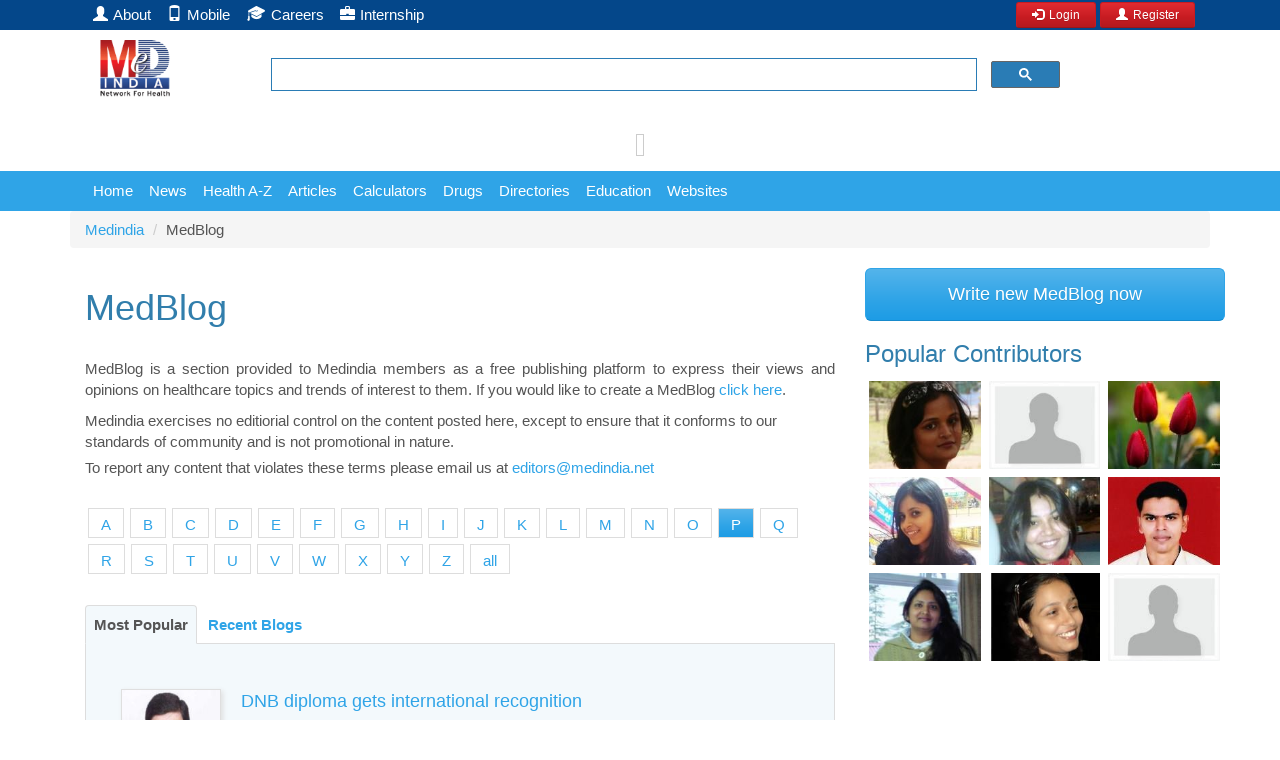

--- FILE ---
content_type: text/html
request_url: https://blogs.medindia.net/index.asp?page=12&alpha=p&startpage=11
body_size: 10505
content:
<!DOCTYPE html>

<html data-env="health-information" lang="en">

<head>
<title>	Medblog / Health Blogs / Medical Blogs</title>
    <meta name="description" content="Free space to write blogs related to medical or health topics by creating a membership account " />
    <meta name="keywords" content="Health Blogs, Medical Blogs, medblog" />

<link rel="canonical" href="https://blogs.medindia.net/index.asp" />
<!--<meta http-equiv="Content-Type" content="text/html; charset=UTF-8" />-->

<meta http-equiv="Content-Type" content="text/html; charset=ISO-8859-1" />
<meta http-equiv="X-UA-Compatible" content="IE=Edge" />
<meta name="viewport" content="width=device-width; initial-scale=1.0; maximum-scale=1.0; user-scalable=0;" />
<!--[if lt IE 9]>
<script src="https://blogs.medindia.net/includes-rwd/bootstrap/js/html5shiv.min.js"></script>
<script src="https://blogs.medindia.net/includes-rwd/bootstrap/js/respond.min.js"></script>
<![endif]-->
<link href="https://blogs.medindia.net/includes-rwd/bootstrap/css/bootstrap.css?v=3" type="text/css"  media="screen" rel="stylesheet" />
<link href="https://blogs.medindia.net/includes-rwd/bootstrap/css/manul.css" type="text/css"  media="screen" rel="stylesheet" />
<link href="https://blogs.medindia.net/includes-rwd/bootstrap/css/nav.css" type="text/css" rel="stylesheet"/>




<!-- Google tag (gtag.js) -->
<script async src="https://www.googletagmanager.com/gtag/js?id=G-BG3LWW4EKM"></script>
<script>
  window.dataLayer = window.dataLayer || [];
  function gtag(){dataLayer.push(arguments);}
  gtag('js', new Date());

  gtag('config', 'G-BG3LWW4EKM');
</script>
<!-- Begin comScore Tag -->
<script>
  var _comscore = _comscore || [];
  _comscore.push({ c1: "2", c2: "18296060" });
  (function() {
    var s = document.createElement("script"), el = document.getElementsByTagName("script")[0]; s.async = true;
    s.src = (document.location.protocol == "https:" ? "https://sb" : "http://b") + ".scorecardresearch.com/beacon.js";
    el.parentNode.insertBefore(s, el);
  })();
</script>
<noscript>
  <img src="https://b.scorecardresearch.com/p?c1=2&amp;c2=18296060&amp;cv=2.0&amp;cj=1" alt=''/>
</noscript>
<!-- End comScore Tag -->

<script src="https://blogs.medindia.net/includes-rwd/bootstrap/js/jquery-1.10.2.js"></script>
<!--include file="../../includes/alexa-code-header.asp"-->
<style>

.adsbygoogle{border:1px solid #ccc!important; padding-top:10px; padding-bottom:10px; padding-left:3px; padding-right:3px;margin-bottom:10px; display:inline-table!important}

.it-ads{ line-height:2x!important;}
.aside-right-ads{border:1px solid #ccc!important; padding-top:9px; padding-bottom:0px;}
.aside-ads { margin-bottom: 60px!important;}
.iframevideo{position:absolute;top:0;left:0;width:100%;height:100%}
.iframediv{position:relative;width:100%;height:0;padding-bottom:56.25%}
.vert_ads_lablel {padding-left: 0px; background: url(/includes-rwd/images/adverticement.png) no-repeat 0 0;background-position:12% 2%;}
.ads-728{width:728px;margin:0 auto}
</style>


<script async src="//pagead2.googlesyndication.com/pagead/js/adsbygoogle.js"></script>
<script>
     (adsbygoogle = window.adsbygoogle || []).push({
          google_ad_client: "ca-pub-4864473589052117",
          enable_page_level_ads: true
     });
</script>

<style>
.blog_info note {
    font-size: 14px;
    color: #000;
    margin: 8px 0px 15px;
    display: block;}
	
	</style>
</head>
<body>
<div id="full-res-rwd"></div>
<script type="text/javascript"> 
    fullres = document.getElementById('full-res-rwd');

    if (fullres.getBoundingClientRect().width) {
        rwdscreenWidth = fullres.getBoundingClientRect().width; // for modern browsers 
    } else {
        rwdscreenWidth = fullres.offsetWidth; // for old IE 
    }
</script>
<div class="ads-728" align="center"> 
    <!--Ads Management Systems Starts -->
<!--include file="../includes/sekeywordsget.asp"-->
<!--include file="../Regis/geoip/countryname.asp"-->

<!--include file="../includes/resource-sekeywords-new.asp"-->
<div align="center"> 

</div>
<!--Ads Management Systems Ends -->

</div>

<form name="frmtopregisterrwd" id="frmtopregisterrwd" method="post">
<input type="hidden" name="rwdcountry" id="rwdcountry" value="">
<input type="hidden" name="hdnsesuname" id="hdnsesuname" value="" /> 
</form>	
 
<div class="top-navbar">
          <div class="container">
            <div class="navbar-collapse collapse">
				
              <ul class="nav navbar-nav top-nav">
                <li><a href="https://www.medindia.net/aboutus.asp" id="themes"><span style="padding-right:5px;" class="glyphicon glyphicon-user"></span>About</a></li>
                <li><a href="https://www.medindia.net/mobile-apps/index.asp"><span style="padding-right:5px;" class="glyphicon glyphicon-phone"></span>Mobile</a></li>
                <li><a href="https://www.medindia.net/workformedindia.asp" id="download"><img style="padding-right:5px;margin-top:-5px;" src="/includes-rwd/bootstrap/css/images/career.png" alt="Careers">Careers</a></li>
                <li><a href="https://www.medindia.net/internship-medindia.asp" id="download"><span style="padding-right:5px;" class="glyphicon glyphicon-briefcase"></span>Internship</a></li>
                
              </ul>
			  
				<span class="fright">
<a href="https://blogs.medindia.net/regis/login1.asp">
				<button style="margin-bottom:0px;padding:3px 15px;margin-top:2px;" class="btn btn-sm btn-danger">
			  <span style="padding-right:5px;" class="glyphicon glyphicon-log-in"></span>Login</button></a>
			 <a href="https://www.medindia.net/regis/registration-benefits.asp">
			   <button style="margin-bottom:0px;padding:3px 15px;margin-top:2px;" class="btn btn-sm btn-danger">
			 <span style="padding-right:5px;" class="glyphicon glyphicon-user"></span>Register</button>
			 </a>
			     </span>
					
            </div>
          </div>
        </div>


		<div class="mid-nav">
          <div class="container">
           <div class="row"> 
		       <div class="col-sm-1 col-xs-2 logo-area">
               <div class="navbar-brand"><a href="https://blogs.medindia.net/index.asp"><img src="/includes-rwd/images/logo.png" alt="medindia"></a></div>
                </div>
				
				<div class="col-sm-6 col-xs-7 gsearch">
				<div class="google-form">
                	<!--span class="search_close icon">X</span-->
                  <script>
  (function() {
    var cx = '006251122200401839306:xqepsetvscg';
    var gcse = document.createElement('script');
    gcse.type = 'text/javascript';
    gcse.async = true;
    gcse.src = (document.location.protocol == 'https:' ? 'https:' : 'http:') +
        '//cse.google.com/cse.js?cx=' + cx;
    var s = document.getElementsByTagName('script')[0];
    s.parentNode.insertBefore(gcse, s);
  })();
</script>
<gcse:searchbox-only resultsUrl="//blogs.medindia.net/search-result.asp"  queryParameterName="q">

	  
	       </div></div>
                
              <div class="col-sm-5 col-xs-3 user-area">
			<!--   <div class="share-link">
			  <div class="social-links a">
					<p>Follow Us On</p>
                    <p>
						<a class="rss" title="RSS" target="_blank" href="https://www.medindia.net/news/news_archive_rsslist.asp">RSS</a> 
						<a class="facebook" title="Facebook" target="_blank" href="http://www.facebook.com/Medindia.net">Facebook</a> 
						<a class="twitter" title="Twitter" target="_blank" href="http://twitter.com/#!/medindia">Twitter</a>
						<a href="https://plus.google.com/u/0/107955690378138403005/posts" class="gplus" title="Google Plus" target="_blank">Google Plus</a>
						<a class="linkedin" title="Linked-in" target="_blank" href="http://www.linkedin.com/in/medindia">Linked in</a>
						<a class="stumbleupon" title="Stumbleupon" target="_blank" href="http://www.stumbleupon.com/stumbler/medindia/">Stumbleupon</a>
                    </p>
			</div>
                </div>-->
				
		
				
				  
				
				</div></div>
            </div>
          </div>
	
	    <div class="navbar-default sub">
          <div class="container">
            <div class="navbar-header">
             
                <button data-target="#navbar-main" data-toggle="collapse" type="button" class="navbar-toggle">
                    <span class="icon-bar"></span>
                    <span class="icon-bar"></span>
                    <span class="icon-bar"></span></button>
            </div>
<div class="navbar-collapse collapse boot-med" id="navbar-main">
  <ul class="nav navbar-nav">
<li class="dropdown"> <a href="https://blogs.medindia.net/index.asp" class="dropdown-toggle" id="themes">Home</a></li>
<li class="dropdown"><a href="https://www.medindia.net/medicalnews/latesthealthnews_index.asp" class="dropdown-toggle">News</a></li>
<li class="dropdown"><a href="https://www.medindia.net/patients/patientinfo/health-encyclopedia.asp?alpha=A" class="dropdown-toggle">Health A-Z</a></li>	
<li class="dropdown"><a href="https://www.medindia.net/health/articles/index.htm" class="dropdown-toggle" >Articles</a></li>
<li class="dropdown"><a href="https://www.medindia.net/patients/calculators/index.asp" class="dropdown-toggle" >Calculators</a></li>
<li class="more-link dropdown nav-drugs"><a href="https://www.medindia.net/drugs/index.htm" class="dropdown-toggle" >Drugs</a></li>			
<li class="more-link dropdown nav-directories"><a href="https://www.medindia.net/directories/index.asp" class="dropdown-toggle" >Directories</a></li>

			  <li class="more-link dropdown nav-education">
			  <a href="https://www.medindia.net/education/index.asp" id="download" class="dropdown-toggle">Education</a> </li>
			   <li class="more-link dropdown"><a href="https://www.medindia.net/medicalwebsite/index.asp" id="download" class="dropdown-toggle">Websites</a></li>
                <li class="dropdown more-dropdown">
                  <a id="download" href="#" data-toggle="dropdown" class="dropdown-toggle">More</a>
                  <ul aria-labelledby="download" class="dropdown-menu dropdown-right">
				  <li><a href="https://www.medindia.net/drugs/index.htm">Drugs</a></li>
        		     <li><a href="https://www.medindia.net/directories/index.asp">Directories</a></li>
                    <li><a href="https://shop.medindia.com/">Buy Online</a></li>
                    <li><a href="https://www.medindia.net/education/index.asp">Education</a></li>
					 <li><a href="https://www.medindia.net/medicalwebsite/index.asp">Websites</a></li>
                  </ul>
                </li>
              </ul>
            </div>
		</div>
        </div><div align="center">
		
		</div>
<!--include file = "themes.asp"-->		

<div class="container">
  <ol class="breadcrumb">
    <li><a href="https://blogs.medindia.net/index.asp">Medindia</a></li>
    <li>MedBlog</li>
  </ol>
 <div class="container">
			<div class="row">
					<div class="col-sm-12 col-md-8">
						<h1 class="pull-left">MedBlog</h1><div class="clear"></div><br>
						<p align="justify">MedBlog is  a section provided to Medindia members as a free publishing platform to express their views and opinions on healthcare topics and trends of interest to them.  If you would like to create a MedBlog <a href="blog.asp">click here</a>.  <div style="margin:5px"></div>
						
Medindia exercises no editiorial control on the content posted here,  except to ensure that it conforms to our standards of community and is not promotional in nature.  <div style="margin:5px"></div>
To report any content that violates these terms please email us at <a href="/cdn-cgi/l/email-protection#0560616c716a7776456860616c6b616c642b6b6071"><span class="__cf_email__" data-cfemail="91f4f5f8e5fee3e2d1fcf4f5f8fff5f8f0bffff4e5">[email&#160;protected]</span></a></p>
						<ul class="pagination alph">
						   
							 
						  <li ><a  href="https://blogs.medindia.net/index.asp?alpha=a">A</a></li>
						 
							 
						  <li ><a  href="https://blogs.medindia.net/index.asp?alpha=b">B</a></li>
						 
							 
						  <li ><a  href="https://blogs.medindia.net/index.asp?alpha=c">C</a></li>
						 
							 
						  <li ><a  href="https://blogs.medindia.net/index.asp?alpha=d">D</a></li>
						 
							 
						  <li ><a  href="https://blogs.medindia.net/index.asp?alpha=e">E</a></li>
						 
							 
						  <li ><a  href="https://blogs.medindia.net/index.asp?alpha=f">F</a></li>
						 
							 
						  <li ><a  href="https://blogs.medindia.net/index.asp?alpha=g">G</a></li>
						 
							 
						  <li ><a  href="https://blogs.medindia.net/index.asp?alpha=h">H</a></li>
						 
							 
						  <li ><a  href="https://blogs.medindia.net/index.asp?alpha=i">I</a></li>
						 
							 
						  <li ><a  href="https://blogs.medindia.net/index.asp?alpha=j">J</a></li>
						 
							 
						  <li ><a  href="https://blogs.medindia.net/index.asp?alpha=k">K</a></li>
						 
							 
						  <li ><a  href="https://blogs.medindia.net/index.asp?alpha=l">L</a></li>
						 
							 
						  <li ><a  href="https://blogs.medindia.net/index.asp?alpha=m">M</a></li>
						 
							 
						  <li ><a  href="https://blogs.medindia.net/index.asp?alpha=n">N</a></li>
						 
							 
						  <li ><a  href="https://blogs.medindia.net/index.asp?alpha=o">O</a></li>
						 
							 
						  <li class="active" ><a class="btn-primary" href="https://blogs.medindia.net/index.asp?alpha=p">P<span class="sr-only">(current)</span></a></li>
						 
							 
						  <li ><a  href="https://blogs.medindia.net/index.asp?alpha=q">Q</a></li>
						 
							 
						  <li ><a  href="https://blogs.medindia.net/index.asp?alpha=r">R</a></li>
						 
							 
						  <li ><a  href="https://blogs.medindia.net/index.asp?alpha=s">S</a></li>
						 
							 
						  <li ><a  href="https://blogs.medindia.net/index.asp?alpha=t">T</a></li>
						 
							 
						  <li ><a  href="https://blogs.medindia.net/index.asp?alpha=u">U</a></li>
						 
							 
						  <li ><a  href="https://blogs.medindia.net/index.asp?alpha=v">V</a></li>
						 
							 
						  <li ><a  href="https://blogs.medindia.net/index.asp?alpha=w">W</a></li>
						 
							 
						  <li ><a  href="https://blogs.medindia.net/index.asp?alpha=x">X</a></li>
						 
							 
						  <li ><a  href="https://blogs.medindia.net/index.asp?alpha=y">Y</a></li>
						 
							 
						  <li ><a  href="https://blogs.medindia.net/index.asp?alpha=z">Z</a></li>
						 
						<li ><a   href="https://blogs.medindia.net/index.asp">all</a></li>

						</ul>
<!--include file = "ros/desktop-top-300x250.asp"-->

						<ul class="nav nav-tabs">
						   <li class="active"><a aria-expanded="false" href="#mostpopular" data-toggle="tab">Most Popular</a></li>
							<li><a aria-expanded="true" href="#recentblog" data-toggle="tab">Recent Blogs</a></li>
							
						</ul>
						
						
						
						<div id="myTabContent" class="tab-content">
							<div class="tab-pane fade" id="recentblog">
							
								<div class="blogs-count">
									<span>Total No of MedBlogs : <strong>(139)</strong></span>
									
<span class="pull-right"> page 12 of 15
								</div>
								<div class="profile_horizontal">
								
								
									
									<div class="blog_info">
										<div class="profile_left pull-left">
											<div class="post_thumb blog_thumb">
											
											<img src="https://blogimg.medindia.net/member-photos/nitinchawla7.jpg" alt="" ></div>
										</div>
										
										<div class="info">	
											<p class="question"><a href="pathology-made-easy-by-medical-students-1074.htm">Pathology made easy by medical students</a></p>
											
											
											
											<note>
										
											 
 
 Dear Medical students & friends, 
 Hi, I am   Dr. Nitin Chawla   ,   Assistant Professor  in department of  Pathology  in  SGRR medical college, dehradun . As you all know that based on new MCI c...<a href="pathology-made-easy-by-medical-students-1074.htm">Read More </a></note><br>
											 <a href="https://www.facebook.com/sharer/sharer.php?u=https://blogs.medindia.net/pathology-made-easy-by-medical-students-1074.htm&t=Medblogs+%2F+Health+Blogs+%2F+Medical+Blogs"><img src="facebook.svg" alt="facebook"></a>
									 <a href="https://twitter.com/intent/tweet?url=https://blogs.medindia.net/pathology-made-easy-by-medical-students-1074.htm&text=Pathology made easy by medical students&original_referer="><img src="twitter.svg" alt="Twitter"></a>
											<span>Posted by <a href="https://blogs.medindia.net/blogs.asp?author=nitinchawla7">NITIN CHAWLA</a> on Fri, Jun 11, 2010</span> &nbsp;&nbsp;<span class="glyphicon glyphicon-search">(7690)</span>
							
										</div>
									</div>
									
									
								
									<div class="blog_info">
										<div class="profile_left pull-left">
											<div class="post_thumb blog_thumb">
											
											<img src="https://blogimg.medindia.net/member-photos/artemis1.jpg" alt="" ></div>
										</div>
										
										<div class="info">	
											<p class="question"><a href="promote-medical-tourism-in-india-1060.htm">Promote Medical Tourism in india</a></p>
											
											
											
											<note>
										
											  Medical tourism  is basically a practice of going abroad to obtain health care services.There are so many benefits of going abroad from the native country to obtain health services such as lower pri...<a href="promote-medical-tourism-in-india-1060.htm">Read More </a></note><br>
											 <a href="https://www.facebook.com/sharer/sharer.php?u=https://blogs.medindia.net/promote-medical-tourism-in-india-1060.htm&t=Medblogs+%2F+Health+Blogs+%2F+Medical+Blogs"><img src="facebook.svg" alt="facebook"></a>
									 <a href="https://twitter.com/intent/tweet?url=https://blogs.medindia.net/promote-medical-tourism-in-india-1060.htm&text=Promote Medical Tourism in india&original_referer="><img src="twitter.svg" alt="Twitter"></a>
											<span>Posted by <a href="https://blogs.medindia.net/blogs.asp?author=artemis1">artemis1</a> on Sat, Jun 5, 2010</span> &nbsp;&nbsp;<span class="glyphicon glyphicon-search">(4837)</span>
							
										</div>
									</div>
									
									
								
									<div class="blog_info">
										<div class="profile_left pull-left">
											<div class="post_thumb blog_thumb">
											
											<img src="https://blogimg.medindia.net/member-photos/artemis1.jpg" alt="" ></div>
										</div>
										
										<div class="info">	
											<p class="question"><a href="promote-dental-care-1051.htm">Promote dental care?</a></p>
											
											
											
											<note>
										
											  Dental diseases  are now continuously taking a vast role in increasing overall health problems. Gum disease is a serious dental problem. 
 Gum disease has also been linked to  heart disease  and st...<a href="promote-dental-care-1051.htm">Read More </a></note><br>
											 <a href="https://www.facebook.com/sharer/sharer.php?u=https://blogs.medindia.net/promote-dental-care-1051.htm&t=Medblogs+%2F+Health+Blogs+%2F+Medical+Blogs"><img src="facebook.svg" alt="facebook"></a>
									 <a href="https://twitter.com/intent/tweet?url=https://blogs.medindia.net/promote-dental-care-1051.htm&text=Promote dental care?&original_referer="><img src="twitter.svg" alt="Twitter"></a>
											<span>Posted by <a href="https://blogs.medindia.net/blogs.asp?author=artemis1">artemis1</a> on Tue, Jun 1, 2010</span> &nbsp;&nbsp;<span class="glyphicon glyphicon-search">(4021)</span>
							
										</div>
									</div>
									
									
								
									<div class="blog_info">
										<div class="profile_left pull-left">
											<div class="post_thumb blog_thumb">
											
											<img src="images/f.jpg" alt="" ></div>
										</div>
										
										<div class="info">	
											<p class="question"><a href="polycystic-ovaries-1041.htm">Polycystic Ovaries </a></p>
											
											
											
											<note>
										
											 Polycystic ovaries (PCOD) cause excessive secretion of male hormone- testosterone leading to abnormal face/ body hair growth (Hirsutism) Acne, Weight gain, Dark skin, Small breasts, Delayed menstrual...<a href="polycystic-ovaries-1041.htm">Read More </a></note><br>
											 <a href="https://www.facebook.com/sharer/sharer.php?u=https://blogs.medindia.net/polycystic-ovaries-1041.htm&t=Medblogs+%2F+Health+Blogs+%2F+Medical+Blogs"><img src="facebook.svg" alt="facebook"></a>
									 <a href="https://twitter.com/intent/tweet?url=https://blogs.medindia.net/polycystic-ovaries-1041.htm&text=Polycystic Ovaries &original_referer="><img src="twitter.svg" alt="Twitter"></a>
											<span>Posted by <a href="https://blogs.medindia.net/blogs.asp?author=sexhormone">P Sah</a> on Sat, May 29, 2010</span> &nbsp;&nbsp;<span class="glyphicon glyphicon-search">(5414)</span>
							
										</div>
									</div>
									
									
								
									<div class="blog_info">
										<div class="profile_left pull-left">
											<div class="post_thumb blog_thumb">
											
											<img src="https://blogimg.medindia.net/member-photos/dr.j.krishnamohan.jpg" alt="" ></div>
										</div>
										
										<div class="info">	
											<p class="question"><a href="pediatric-surgery-900.htm">Pediatric surgery</a></p>
											
											
											
											<note>
										
											 Services offered 
 The Pediatric Surgeons  perform a wide variety of surgical  procedures in the following  categories (lists are inclusive but not entirely  exhaustive) 
 Trauma 
 The Pediatric Surg...<a href="pediatric-surgery-900.htm">Read More </a></note><br>
											 <a href="https://www.facebook.com/sharer/sharer.php?u=https://blogs.medindia.net/pediatric-surgery-900.htm&t=Medblogs+%2F+Health+Blogs+%2F+Medical+Blogs"><img src="facebook.svg" alt="facebook"></a>
									 <a href="https://twitter.com/intent/tweet?url=https://blogs.medindia.net/pediatric-surgery-900.htm&text=Pediatric surgery&original_referer="><img src="twitter.svg" alt="Twitter"></a>
											<span>Posted by <a href="https://blogs.medindia.net/blogs.asp?author=dr.j.krishnamohan">KRISHNAMOHAN JANARDHANAM</a> on Sat, Mar 27, 2010</span> &nbsp;&nbsp;<span class="glyphicon glyphicon-search">(5879)</span>
							
										</div>
									</div>
									
									
								
									<div class="blog_info">
										<div class="profile_left pull-left">
											<div class="post_thumb blog_thumb">
											
											<img src="https://blogimg.medindia.net/member-photos/drketanvagholkar.jpg" alt="" ></div>
										</div>
										
										<div class="info">	
											<p class="question"><a href="preparinng-for-dnb-final-in-general-surgery-899.htm">Preparinng for DNB final in General Surgery</a></p>
											
											
											
											<note>
										
											 DNB exam is highly structured. It is the toughest exam in our country. As aresult many foreign countries recognize this degree.However students dread the practical exams. The failure rate is quite hi...<a href="preparinng-for-dnb-final-in-general-surgery-899.htm">Read More </a></note><br>
											 <a href="https://www.facebook.com/sharer/sharer.php?u=https://blogs.medindia.net/preparinng-for-dnb-final-in-general-surgery-899.htm&t=Medblogs+%2F+Health+Blogs+%2F+Medical+Blogs"><img src="facebook.svg" alt="facebook"></a>
									 <a href="https://twitter.com/intent/tweet?url=https://blogs.medindia.net/preparinng-for-dnb-final-in-general-surgery-899.htm&text=Preparinng for DNB final in General Surgery&original_referer="><img src="twitter.svg" alt="Twitter"></a>
											<span>Posted by <a href="https://blogs.medindia.net/blogs.asp?author=drketanvagholkar">KETAN VAGHOLKAR</a> on Sat, Mar 27, 2010</span> &nbsp;&nbsp;<span class="glyphicon glyphicon-search">(9885)</span>
							
										</div>
									</div>
									
									
								
									<div class="blog_info">
										<div class="profile_left pull-left">
											<div class="post_thumb blog_thumb">
											
											<img src="images/temp.jpg" alt="" ></div>
										</div>
										
										<div class="info">	
											<p class="question"><a href="primary-ammenoreah-868.htm">Primary ammenoreah</a></p>
											
											
											
											<note>
										
											 i have a friend who has primary ammenoreah problem 
 &nbsp; 
 she went to doctor and got her vagenoplasty done but now she has bleeding and pain 
 &nbsp; 
 she want to know how long she will have...<a href="primary-ammenoreah-868.htm">Read More </a></note><br>
											 <a href="https://www.facebook.com/sharer/sharer.php?u=https://blogs.medindia.net/primary-ammenoreah-868.htm&t=Medblogs+%2F+Health+Blogs+%2F+Medical+Blogs"><img src="facebook.svg" alt="facebook"></a>
									 <a href="https://twitter.com/intent/tweet?url=https://blogs.medindia.net/primary-ammenoreah-868.htm&text=Primary ammenoreah&original_referer="><img src="twitter.svg" alt="Twitter"></a>
											<span>Posted by <a href="https://blogs.medindia.net/blogs.asp?author=linda33">linda33</a> on Thu, Mar 11, 2010</span> &nbsp;&nbsp;<span class="glyphicon glyphicon-search">(3547)</span>
							
										</div>
									</div>
									
									
								
									<div class="blog_info">
										<div class="profile_left pull-left">
											<div class="post_thumb blog_thumb">
											
											<img src="images/temp.jpg" alt="" ></div>
										</div>
										
										<div class="info">	
											<p class="question"><a href="pubalgia3b-groin-pain-what-it-is-how-and-how-it-is-diagnosed-829.htm">Pubalgia; Groin Pain.. What it is, How and how it is diagnosed.</a></p>
											
											
											
											<note>
										
											 Pubalgia... 
  ...was originally known as  Sport's Hernia , and  Sportsman's Hernia , and described abdominal and inguinal pain experienced by athletes without any evidence of actual hernia upon phy...<a href="pubalgia3b-groin-pain-what-it-is-how-and-how-it-is-diagnosed-829.htm">Read More </a></note><br>
											 <a href="https://www.facebook.com/sharer/sharer.php?u=https://blogs.medindia.net/pubalgia3b-groin-pain-what-it-is-how-and-how-it-is-diagnosed-829.htm&t=Medblogs+%2F+Health+Blogs+%2F+Medical+Blogs"><img src="facebook.svg" alt="facebook"></a>
									 <a href="https://twitter.com/intent/tweet?url=https://blogs.medindia.net/pubalgia3b-groin-pain-what-it-is-how-and-how-it-is-diagnosed-829.htm&text=Pubalgia; Groin Pain.. What it is, How and how it is diagnosed.&original_referer="><img src="twitter.svg" alt="Twitter"></a>
											<span>Posted by <a href="https://blogs.medindia.net/blogs.asp?author=I1580918">I1580918</a> on Wed, Feb 24, 2010</span> &nbsp;&nbsp;<span class="glyphicon glyphicon-search">(46885)</span>
							
										</div>
									</div>
									
									
								
									<div class="blog_info">
										<div class="profile_left pull-left">
											<div class="post_thumb blog_thumb">
											
											<img src="https://blogimg.medindia.net/member-photos/moniqueramsey.jpg" alt="" ></div>
										</div>
										
										<div class="info">	
											<p class="question"><a href="plastic-surgery-and-cosmetic-dermatology-information-824.htm">Plastic Surgery and Cosmetic Dermatology Information </a></p>
											
											
											
											<note>
										
											 Latisse Won&rsquo;t Make Your Blue Eyes Brown 
 by Lori H. Saltz, MD * Medical Director at La Jolla Cosmetic Surgery Centre 
 I have always been lucky enough to have long eyelashes. Yet when Latisse ...<a href="plastic-surgery-and-cosmetic-dermatology-information-824.htm">Read More </a></note><br>
											 <a href="https://www.facebook.com/sharer/sharer.php?u=https://blogs.medindia.net/plastic-surgery-and-cosmetic-dermatology-information-824.htm&t=Medblogs+%2F+Health+Blogs+%2F+Medical+Blogs"><img src="facebook.svg" alt="facebook"></a>
									 <a href="https://twitter.com/intent/tweet?url=https://blogs.medindia.net/plastic-surgery-and-cosmetic-dermatology-information-824.htm&text=Plastic Surgery and Cosmetic Dermatology Information &original_referer="><img src="twitter.svg" alt="Twitter"></a>
											<span>Posted by <a href="https://blogs.medindia.net/blogs.asp?author=moniqueramsey">moniqueramsey</a> on Tue, Feb 23, 2010</span> &nbsp;&nbsp;<span class="glyphicon glyphicon-search">(4066)</span>
							
										</div>
									</div>
									
									
							
								</div>
								
								
 <ul class="pagination alph">
 
  <li><a   href="index.asp?page=1"><b><< First</b></a></li>
  	
 <li><a href="index.asp?page=11&startpage=11"  style="text-decoration:none"  title="previous Page"><b>< Prev</b></a>  </li>               
		        
	<li><a href="index.asp?page=11&alpha=p&startpage=11" style="text-decoration:none"  title="next Page"><b>11</b></a></li>
			       
				  <li class="active"><span>12<span class="sr-only">(current)</span></span></li>
			        
	<li><a href="index.asp?page=13&alpha=p&startpage=11" style="text-decoration:none"  title="next Page"><b>13</b></a></li>
			       
	<li><a href="index.asp?page=14&alpha=p&startpage=11" style="text-decoration:none"  title="next Page"><b>14</b></a></li>
			       
	<li><a href="index.asp?page=15&alpha=p&startpage=11" style="text-decoration:none"  title="next Page"><b>15</b></a></li>
			       
	 <li> <a href="index.asp?page=13&alpha=p&startpage=11" style="text-decoration:none"  title="next Page"><b>Next ></b></a></li>
	  <li><a href="index.asp?page=15&alpha=p" style="text-decoration:none"  title="next Page"><b>Last >></b> </a></li>
 
</ul>
  
							
								
							</div>
							<div class="tab-pane fade active in" id="mostpopular">
								<p><div class="profile_horizontal">
								
								
									
									
									<div class="blog_info">
										<div class="profile_left pull-left">
											<div class="post_thumb blog_thumb">
											
											<img src="https://blogimg.medindia.net/member-photos/drketanvagholkar.jpg" alt="" ></div>
										</div>
									
											
										<div class="info">
											<p class="question"><a href="dnb-degree-gets-international-recognition-3075.htm">DNB diploma gets international recognition</a></p>
											<note>
											  It is great to read that the DNB diploma offered by the National Board of Examinations , New Delhi, India has gained recognition in Europe and Middle East. The RCS Edinburgh now recognizes surgeons ...<a href="dnb-degree-gets-international-recognition-3075.htm">Read More </a></note><br>
											 <a href="https://www.facebook.com/sharer/sharer.php?u=https://blogs.medindia.net/dnb-degree-gets-international-recognition-3075.htm&t=Medblogs+%2F+Health+Blogs+%2F+Medical+Blogs"><img src="facebook.svg" alt="facebook"></a>
									 <a href="https://twitter.com/intent/tweet?url=https://blogs.medindia.net/dnb-degree-gets-international-recognition-3075.htm&text=DNB diploma gets international recognition&original_referer="><img src="twitter.svg" alt="Twitter"></a>
											<span>Posted by <a href="https://blogs.medindia.net/blogs.asp?author=drketanvagholkar">KETAN VAGHOLKAR</a> on Tue, Nov 8, 2011</span> &nbsp;&nbsp;<span class="glyphicon glyphicon-search">(27111)</span>
									
										</div>
									</div>
									
									
								
									
									<div class="blog_info">
										<div class="profile_left pull-left">
											<div class="post_thumb blog_thumb">
											
											<img src="https://blogimg.medindia.net/member-photos/Krishna Bora.png" alt="" ></div>
										</div>
									
											
										<div class="info">
											<p class="question"><a href="how-to-get-rid-of-teeth-sensitivity-4545.htm">How to Get Rid of Teeth Sensitivity</a></p>
											<note>
											 Have you had this irritating toothache when you eat something too sweet, sour, cold, or hot? Well, you are not alone. According to American Dental Association, 1 in 8 adults suffer from pain due to s...<a href="how-to-get-rid-of-teeth-sensitivity-4545.htm">Read More </a></note><br>
											 <a href="https://www.facebook.com/sharer/sharer.php?u=https://blogs.medindia.net/how-to-get-rid-of-teeth-sensitivity-4545.htm&t=Medblogs+%2F+Health+Blogs+%2F+Medical+Blogs"><img src="facebook.svg" alt="facebook"></a>
									 <a href="https://twitter.com/intent/tweet?url=https://blogs.medindia.net/how-to-get-rid-of-teeth-sensitivity-4545.htm&text=How to Get Rid of Teeth Sensitivity&original_referer="><img src="twitter.svg" alt="Twitter"></a>
											<span>Posted by <a href="https://blogs.medindia.net/blogs.asp?author=Krishna Bora">Krishna  Bora</a> on Tue, Aug 13, 2013</span> &nbsp;&nbsp;<span class="glyphicon glyphicon-search">(26000)</span>
									
										</div>
									</div>
									
									
								
									
									<div class="blog_info">
										<div class="profile_left pull-left">
											<div class="post_thumb blog_thumb">
											
											<img src="images/m.jpg" alt="" ></div>
										</div>
									
											
										<div class="info">
											<p class="question"><a href="increase-your-children-intellegency-by-homoeopathy-2144.htm">Increase your children's intellegence by homoeopathy</a></p>
											<note>
											 There are many problems of children which make&nbsp;trouble their parents. Some children are weak in study, some write untidy,&nbsp;Some&nbsp;of them are weak in mathematics&nbsp;and some&nbsp;have a...<a href="increase-your-children-intellegency-by-homoeopathy-2144.htm">Read More </a></note><br>
											 <a href="https://www.facebook.com/sharer/sharer.php?u=https://blogs.medindia.net/increase-your-children-intellegency-by-homoeopathy-2144.htm&t=Medblogs+%2F+Health+Blogs+%2F+Medical+Blogs"><img src="facebook.svg" alt="facebook"></a>
									 <a href="https://twitter.com/intent/tweet?url=https://blogs.medindia.net/increase-your-children-intellegency-by-homoeopathy-2144.htm&text=Increase your children's intellegence by homoeopathy&original_referer="><img src="twitter.svg" alt="Twitter"></a>
											<span>Posted by <a href="https://blogs.medindia.net/blogs.asp?author=akburnwal">arun kumar burnwal</a> on Mon, Jun 13, 2011</span> &nbsp;&nbsp;<span class="glyphicon glyphicon-search">(35366)</span>
									
										</div>
									</div>
									
									
								
									
									<div class="blog_info">
										<div class="profile_left pull-left">
											<div class="post_thumb blog_thumb">
											
											<img src="https://blogimg.medindia.net/member-photos/Dr.Chhavi.jpg" alt="" ></div>
										</div>
									
											
										<div class="info">
											<p class="question"><a href="does-stress-lead-to-unwanted-hair-amongst-women-2926.htm">Does Stress Lead to Unwanted Hair Amongst Women</a></p>
											<note>
											 Twenty-seven year old Priya was busy concentrating on her new job and the new promotion at work. The entire week seemed to just pass by meeting the set targets and handling every responsibility in th...<a href="does-stress-lead-to-unwanted-hair-amongst-women-2926.htm">Read More </a></note><br>
											 <a href="https://www.facebook.com/sharer/sharer.php?u=https://blogs.medindia.net/does-stress-lead-to-unwanted-hair-amongst-women-2926.htm&t=Medblogs+%2F+Health+Blogs+%2F+Medical+Blogs"><img src="facebook.svg" alt="facebook"></a>
									 <a href="https://twitter.com/intent/tweet?url=https://blogs.medindia.net/does-stress-lead-to-unwanted-hair-amongst-women-2926.htm&text=Does Stress Lead to Unwanted Hair Amongst Women&original_referer="><img src="twitter.svg" alt="Twitter"></a>
											<span>Posted by <a href="https://blogs.medindia.net/blogs.asp?author=Dr.Chhavi">Chhavi Kapur Motwani</a> on Mon, Sep 5, 2011</span> &nbsp;&nbsp;<span class="glyphicon glyphicon-search">(34532)</span>
									
										</div>
									</div>
									
									
								
									
									<div class="blog_info">
										<div class="profile_left pull-left">
											<div class="post_thumb blog_thumb">
											
											<img src="images/m.jpg" alt="" ></div>
										</div>
									
											
										<div class="info">
											<p class="question"><a href="reshape-your-breast-and-be-attrective-3382.htm">Reshape your breast and be attractive by homoeopathy</a></p>
											<note>
											 Breasts&nbsp; are the attrective part of a mature girl after puberty. The girls enter a new stage of her life. Some girls get depressed and frusterated due to small breasts, some unhappy with large b...<a href="reshape-your-breast-and-be-attrective-3382.htm">Read More </a></note><br>
											 <a href="https://www.facebook.com/sharer/sharer.php?u=https://blogs.medindia.net/reshape-your-breast-and-be-attrective-3382.htm&t=Medblogs+%2F+Health+Blogs+%2F+Medical+Blogs"><img src="facebook.svg" alt="facebook"></a>
									 <a href="https://twitter.com/intent/tweet?url=https://blogs.medindia.net/reshape-your-breast-and-be-attrective-3382.htm&text=Reshape your breast and be attractive by homoeopathy&original_referer="><img src="twitter.svg" alt="Twitter"></a>
											<span>Posted by <a href="https://blogs.medindia.net/blogs.asp?author=akburnwal">arun kumar burnwal</a> on Fri, Mar 2, 2012</span> &nbsp;&nbsp;<span class="glyphicon glyphicon-search">(30914)</span>
									
										</div>
									</div>
									
									
								
									
									<div class="blog_info">
										<div class="profile_left pull-left">
											<div class="post_thumb blog_thumb">
											
											<img src="images/srmcurology.jpg" alt="" ></div>
										</div>
									
											
										<div class="info">
											<p class="question"><a href="which-side-of-your-body-in-more-prone-to-sickness-right-or-left-1311.htm">Which side of your body in More  Prone to Sickness -  Right or Left </a></p>
											<note>
											 I have often had patients who have more problems on one side of the body than the other. Many patients over the years I have noticed, keep coming back with one or another problem on one side of their...<a href="which-side-of-your-body-in-more-prone-to-sickness-right-or-left-1311.htm">Read More </a></note><br>
											 <a href="https://www.facebook.com/sharer/sharer.php?u=https://blogs.medindia.net/which-side-of-your-body-in-more-prone-to-sickness-right-or-left-1311.htm&t=Medblogs+%2F+Health+Blogs+%2F+Medical+Blogs"><img src="facebook.svg" alt="facebook"></a>
									 <a href="https://twitter.com/intent/tweet?url=https://blogs.medindia.net/which-side-of-your-body-in-more-prone-to-sickness-right-or-left-1311.htm&text=Which side of your body in More  Prone to Sickness -  Right or Left &original_referer="><img src="twitter.svg" alt="Twitter"></a>
											<span>Posted by <a href="https://blogs.medindia.net/blogs.asp?author=srmcurology">Sunil Shroff</a> on Fri, Sep 10, 2010</span> &nbsp;&nbsp;<span class="glyphicon glyphicon-search">(107693)</span>
									
										</div>
									</div>
									
									
								
									
									<div class="blog_info">
										<div class="profile_left pull-left">
											<div class="post_thumb blog_thumb">
											
											<img src="images/healersupreme.jpg" alt="" ></div>
										</div>
									
											
										<div class="info">
											<p class="question"><a href="simple-and-effective-method-of-increasing-length-of-penis-based-on-atharvaveda-and-aquapuncture-453.htm">Simple and effective method of increasing length of penis, based on Atharvaveda and Aquapuncture.</a></p>
											<note>
											 Atharva Ved is one of the 4 Ved, which are the initial books of knowledge in this world. First 3 Ved are dedicated for attainment of higher consciousness. The 4 th  Ved, which is Atharva Ved, is book...<a href="simple-and-effective-method-of-increasing-length-of-penis-based-on-atharvaveda-and-aquapuncture-453.htm">Read More </a></note><br>
											 <a href="https://www.facebook.com/sharer/sharer.php?u=https://blogs.medindia.net/simple-and-effective-method-of-increasing-length-of-penis-based-on-atharvaveda-and-aquapuncture-453.htm&t=Medblogs+%2F+Health+Blogs+%2F+Medical+Blogs"><img src="facebook.svg" alt="facebook"></a>
									 <a href="https://twitter.com/intent/tweet?url=https://blogs.medindia.net/simple-and-effective-method-of-increasing-length-of-penis-based-on-atharvaveda-and-aquapuncture-453.htm&text=Simple and effective method of increasing length of penis, based on Atharvaveda and Aquapuncture.&original_referer="><img src="twitter.svg" alt="Twitter"></a>
											<span>Posted by <a href="https://blogs.medindia.net/blogs.asp?author=healersupreme">healersupreme</a> on Wed, Oct 21, 2009</span> &nbsp;&nbsp;<span class="glyphicon glyphicon-search">(203466)</span>
									
										</div>
									</div>
									
									
								
									
									<div class="blog_info">
										<div class="profile_left pull-left">
											<div class="post_thumb blog_thumb">
											
											<img src="images/drshreya.jpg" alt="" ></div>
										</div>
									
											
										<div class="info">
											<p class="question"><a href="top-homeopathic-medicines-for-hair-loss-1860.htm">Top Homeopathic Medicines for Hair Loss!</a></p>
											<note>
											 Hair fall is one of the commonest symptoms with which patients present to us. Sometimes it is an associated symptom of some other major disease symptom or it is the disease per say. I have not observ...<a href="top-homeopathic-medicines-for-hair-loss-1860.htm">Read More </a></note><br>
											 <a href="https://www.facebook.com/sharer/sharer.php?u=https://blogs.medindia.net/top-homeopathic-medicines-for-hair-loss-1860.htm&t=Medblogs+%2F+Health+Blogs+%2F+Medical+Blogs"><img src="facebook.svg" alt="facebook"></a>
									 <a href="https://twitter.com/intent/tweet?url=https://blogs.medindia.net/top-homeopathic-medicines-for-hair-loss-1860.htm&text=Top Homeopathic Medicines for Hair Loss!&original_referer="><img src="twitter.svg" alt="Twitter"></a>
											<span>Posted by <a href="https://blogs.medindia.net/blogs.asp?author=DrShreya">Shreya Deshpande</a> on Tue, Mar 15, 2011</span> &nbsp;&nbsp;<span class="glyphicon glyphicon-search">(50997)</span>
									
										</div>
									</div>
									
									
								
									
									<div class="blog_info">
										<div class="profile_left pull-left">
											<div class="post_thumb blog_thumb">
											
											<img src="https://blogimg.medindia.net/member-photos/Lakshmi Gopal.jpg" alt="" ></div>
										</div>
									
											
										<div class="info">
											<p class="question"><a href="does-your-child-eat-dirt-1948.htm">An Eating Disorder called Pica</a></p>
											<note>
											 In my childhood days, I was friends with a girl in the neighbourhood who would secretly nibble on ash chips from the small mud &lsquo;choolah&rsquo; in her backyard. She would encourage me to taste s...<a href="does-your-child-eat-dirt-1948.htm">Read More </a></note><br>
											 <a href="https://www.facebook.com/sharer/sharer.php?u=https://blogs.medindia.net/does-your-child-eat-dirt-1948.htm&t=Medblogs+%2F+Health+Blogs+%2F+Medical+Blogs"><img src="facebook.svg" alt="facebook"></a>
									 <a href="https://twitter.com/intent/tweet?url=https://blogs.medindia.net/does-your-child-eat-dirt-1948.htm&text=An Eating Disorder called Pica&original_referer="><img src="twitter.svg" alt="Twitter"></a>
											<span>Posted by <a href="https://blogs.medindia.net/blogs.asp?author=Lakshmi Gopal">Lakshmi Gopal</a> on Mon, Apr 4, 2011</span> &nbsp;&nbsp;<span class="glyphicon glyphicon-search">(38600)</span>
									
										</div>
									</div>
									
									
								
									
									<div class="blog_info">
										<div class="profile_left pull-left">
											<div class="post_thumb blog_thumb">
											
											<img src="images/temp.jpg" alt="" ></div>
										</div>
									
											
										<div class="info">
											<p class="question"><a href="vitamins-in-homeopathy-678.htm">Vitamins in Homeopathy</a></p>
											<note>
											  Vitamins in Homeopathy  
 Vitamin theory is very popular in modern life. Normally, there are two type vitamins. Fat soluble and water soluble are famous. The fat soluble vitamins are essential to th...<a href="vitamins-in-homeopathy-678.htm">Read More </a></note><br>
											 <a href="https://www.facebook.com/sharer/sharer.php?u=https://blogs.medindia.net/vitamins-in-homeopathy-678.htm&t=Medblogs+%2F+Health+Blogs+%2F+Medical+Blogs"><img src="facebook.svg" alt="facebook"></a>
									 <a href="https://twitter.com/intent/tweet?url=https://blogs.medindia.net/vitamins-in-homeopathy-678.htm&text=Vitamins in Homeopathy&original_referer="><img src="twitter.svg" alt="Twitter"></a>
											<span>Posted by <a href="https://blogs.medindia.net/blogs.asp?author=zakirvenkitangu">Zakir Hussain Erachamveettil</a> on Sat, Jan 9, 2010</span> &nbsp;&nbsp;<span class="glyphicon glyphicon-search">(55779)</span>
									
										</div>
									</div>
									
									
							
							
								</div>
						</div>
						</div><div align="center"><div class="it-ads">Advertisement</div>
<style>
.it-ads {
    font-size: 11px;
    display: block;
    text-align: center;
    margin-bottom: 3px;
    color: #c1c1c1;
    text-transform: uppercase;
    margin-bottom: 8px;}
	</style>
  <div id="google-ads-2" class="fleft"></div>
    <script data-cfasync="false" src="/cdn-cgi/scripts/5c5dd728/cloudflare-static/email-decode.min.js"></script><script type="text/javascript">
    google_ad_client = "ca-pub-4864473589052117";
    google_ad_slot = "7880736955";
    google_ad_height = 280;
    ad1 = document.getElementById('google-ads-2');
     
	    if (ad1.getBoundingClientRect().width) {
    google_ad_width = ad1.getBoundingClientRect().width;
    } else {
    google_ad_width = ad1.offsetWidth; // for old IE
    }
    google_ad_width=rwdscreenWidth;
    
		/*Full Width Ad*/
   /* if (google_ad_width>1024) {
    google_ad_width = 880;
	google_ad_height = 300;
    } */
	 if (google_ad_width>959)  {
    google_ad_width = 605;
	google_ad_height = 300;
    }
	else if ((google_ad_width<960) && (google_ad_width>799)) {
    google_ad_width = 730;
	google_ad_height = 300;
    }
	else if ((google_ad_width<800) && (google_ad_width>767)) {
    google_ad_width = 600;
	google_ad_height = 300;
    }
	else if ((google_ad_width<768) && (google_ad_width>599)) {
    google_ad_width = 540;
	google_ad_height = 300;
    }
	else if ((google_ad_width<600) && (google_ad_width>479)) {
    google_ad_width = 420;
	google_ad_height = 250;
    }	
	else if ((google_ad_width<480) && (google_ad_width>300)) {
    google_ad_width = 300;
	google_ad_height = 250;
    }		
	else {
    google_ad_width = 300;
	google_ad_height = 250;
	}


    document.write (
    '<ins class="adsbygoogle" style="display:inline-block;width:'
    + google_ad_width + 'px;height:'
    + google_ad_height + 'px" data-ad-client="'
    + google_ad_client + '" data-ad-slot="'
    + google_ad_slot + '"></ins>'
    );
    (adsbygoogle = window.adsbygoogle || []).push({});
    </script>
     
    <script async src="//pagead2.googlesyndication.com/pagead/js/adsbygoogle.js"></script>

</div>
	
					</div>
					<div class="col-sm-12 col-md-4">
		<a href="https://blogs.medindia.net/blog.asp"><button type="button" class="btn btn-primary btn-lg btn-block" > Write new MedBlog now</button></a>

					<div class="aside_widget">
							<h3>Popular Contributors</h3>
							<div class="widget_content">
								<div class="img-rounded anim_images">
								
								
									<a href="https://blogs.medindia.net/blogs.asp?author=Lachmi Deb Roy" title="Lachmi Deb Roy"><img src="images/Lachmi Deb Roy.jpg" alt="Lachmi Deb Roy"/></a>
	
								
									<a href="https://blogs.medindia.net/blogs.asp?author=subnirmala" title="subnirmala"><img src="images/temp.jpg" alt="subnirmala"/></a>
	
								
									<a href="https://blogs.medindia.net/blogs.asp?author=HannahSP" title="HannahSP"><img src="images/HannahSP.jpg" alt="HannahSP"/></a>
	
								
									<a href="https://blogs.medindia.net/blogs.asp?author=Krishna Bora" title="Krishna Bora"><img src="images/Krishna Bora.png" alt="Krishna Bora"/></a>
	
								
									<a href="https://blogs.medindia.net/blogs.asp?author=Dr.Trupti" title="Dr.Trupti"><img src="images/dr.trupti.jpg" alt="Dr.Trupti"/></a>
	
								
									<a href="https://blogs.medindia.net/blogs.asp?author=Antony76" title="Antony76"><img src="images/Antony76.jpg" alt="Antony76"/></a>
	
								
									<a href="https://blogs.medindia.net/blogs.asp?author=Lakshmi Gopal" title="Lakshmi Gopal"><img src="images/Lakshmi Gopal.jpg" alt="Lakshmi Gopal"/></a>
	
								
									<a href="https://blogs.medindia.net/blogs.asp?author=ThelmaSimon" title="ThelmaSimon"><img src="images/ThelmaSimon.jpg" alt="ThelmaSimon"/></a>
	
								
									<a href="https://blogs.medindia.net/blogs.asp?author=aruna75" title="aruna75"><img src="images/temp.jpg" alt="aruna75"/></a>
									
									
							</div>
						</div>	
					</div></div>
		
		</div>
	</div>
</div>
</div>	
<!--div class="row"-->
</div>
	<div class="footer mt20">
	
		 <div class="container">
			  <ul class="footer-links">
			      <li class="group">
				   <ul>
			   <li><a href="https://www.medindia.net/aboutus.asp">About us</a></li>
			  <li><a href="https://www.medindia.net/workformedindia.asp">Careers</a></li>
					<li><a href="https://www.medindia.net/enquiry/drug-enquiries.asp">Pharma Services</a></li>
					<li><a href="https://www.medindia.net/regis/registration-benefits.asp">Benefits of Registration</a></li>

				   </ul>
			      </li>
			      <li class="group">
				   <ul>
			<li><a href="https://www.medindia.net/contact.asp">Contact Us</a></li>
				   <li><a href="https://www.medindia.net/Press_reports/index.asp">Press</a></li>
			    <li><a href="https://www.medindia.net/sitemap.asp">Sitemap</a></li>
						  <li><a href="https://www.medindia.net/unsubscribe.asp">Unsubscribe</a></li>
				   </ul>
			      </li>
			      <li class="group">
				   <ul>
			   <li><a href="https://shop.medindia.com/" target="_blank">Medindia eCommerce</a></li>
					<li><a href="https://www.medindia.net/Contactmail.asp?cat=Partnership Inquires">Partnership Inquires</a></li>
					<li><a href="https://www.medindia.net/request-for-using-medindia-material.asp?cat=Request to Use Medindia Content">Request to Use Medindia Content</a></li>	
			  <li><a href="https://www.medindia.net/refund-cancellation-policy.asp">Refund & Cancellation Policy</a></li>

				   </ul>
			      </li>
			   </ul>
					 
					<p align="center">
					<img src="/includes-rwd/bootstrap/images/RapidSSL-SEAL-90x50.gif" />
					</p>
					
			  <div class="clear"></div> 
			  <div>
			  <p>Disclaimer - All information and content on this site are for information and educational purposes only. The information should not be used for either diagnosis or treatment or both for any health related problem or disease. Always seek the advice of a qualified physician for medical diagnosis and treatment.</p>
			  <p>
					<a href="https://www.medindia.net/advertisement.asp">Advertise with us</a> | <a href="https://www.medindia.net/copyright.htm">Medindia Copyright</a> | <a href="https://www.medindia.net/includes/medindiaprivacy.asp">Privacy Policy</a> | <a href="https://www.medindia.net/terms-of-use.asp">Terms of Use</a> &copy; All Rights Reserved 1997 - 2026
					</p>
					</div>
			  <div class="clear"></div>
		     </div>
		
	</div>
<!--/div--><script src="https://blogs.medindia.net/includes-rwd/bootstrap/js/bootstrap.min.js"></script>
<script src="https://blogs.medindia.net/includes-rwd/bootstrap/js/common.js?v=4"></script>
<input type="hidden" name="identify" id="identify" value="" />
<!-- Start Alexa Certify Javascript -->
<script type="text/javascript">
_atrk_opts = { atrk_acct:"VwW+h1aUXR00yQ", domain:"medindia.net",dynamic: true};
(function() { var as = document.createElement('script'); as.type = 'text/javascript'; as.async = true; as.src = "https://d31qbv1cthcecs.cloudfront.net/atrk.js"; var s = document.getElementsByTagName('script')[0];s.parentNode.insertBefore(as, s); })();
</script>
<noscript><img src="https://d5nxst8fruw4z.cloudfront.net/atrk.gif?account=VwW+h1aUXR00yQ" style="display:none" height="1" width="1" alt="" /></noscript>
<!-- End Alexa Certify Javascript --><!-- Compete CrossPoint Tag for medindia.net -->
<script type="text/javascript">
__compete_code = '7aa2899bf64238c9a7a8ff5e3b75cf12';
/* Set control variables below this line. */ 
</script>
<script type="text/javascript" src="//c.compete.com/bootstrap/s/7aa2899bf64238c9a7a8ff5e3b75cf12/medindia-net/bootstrap.js"></script>
<noscript>
    <img width="1" height="1" src="https://ssl-medindia-net-7aa289.c-col.com" style="display: none;" alt="" />
</noscript>

<!-- include file ="../doctor-benefits-popup.asp" -->

<!--include file="../widgets/tawk-widget.asp"-->




</body>
</html>


--- FILE ---
content_type: text/html; charset=utf-8
request_url: https://www.google.com/recaptcha/api2/aframe
body_size: 95
content:
<!DOCTYPE HTML><html><head><meta http-equiv="content-type" content="text/html; charset=UTF-8"></head><body><script nonce="hRztvaRtaTcEUDNCQJXaQA">/** Anti-fraud and anti-abuse applications only. See google.com/recaptcha */ try{var clients={'sodar':'https://pagead2.googlesyndication.com/pagead/sodar?'};window.addEventListener("message",function(a){try{if(a.source===window.parent){var b=JSON.parse(a.data);var c=clients[b['id']];if(c){var d=document.createElement('img');d.src=c+b['params']+'&rc='+(localStorage.getItem("rc::a")?sessionStorage.getItem("rc::b"):"");window.document.body.appendChild(d);sessionStorage.setItem("rc::e",parseInt(sessionStorage.getItem("rc::e")||0)+1);localStorage.setItem("rc::h",'1768678181220');}}}catch(b){}});window.parent.postMessage("_grecaptcha_ready", "*");}catch(b){}</script></body></html>

--- FILE ---
content_type: text/css
request_url: https://blogs.medindia.net/includes-rwd/bootstrap/css/bootstrap.css?v=3
body_size: 67371
content:
/*!
 * Bootswatch v3.2.0
 * Homepage: http://bootswatch.com
 * Copyright 2012-2014 Thomas Park
 * Licensed under MIT
 * Based on Bootstrap
*/

html {
  font-family: sans-serif;
  -ms-text-size-adjust: 100%;
  -webkit-text-size-adjust: 100%;
}
body {
  margin: 0;
}
article,
aside,
details,
figcaption,
figure,
footer,
header,
hgroup,
main,
nav,
section,
summary {
  display: block;
}
audio,
canvas,
progress,
video {
  display: inline-block;
  vertical-align: baseline;
}
audio:not([controls]) {
  display: none;
  height: 0;
}
[hidden],
template {
  display: none;
}
a {
  background: transparent;
}
a:active,
a:hover {
  outline: 0;
}
abbr[title] {
  border-bottom: 1px dotted;
}
b,
strong,.strong {
  font-weight: bold;
}
dfn {
  font-style: italic;
}
h1 {
  font-size: 2em;
  margin: 0.67em 0;
}

mark {
  background: #ff0;
  color: #000;
}
small {
  font-size: 80%;
}
sub,
sup {
  font-size: 75%;
  line-height: 0;
  position: relative;
  vertical-align: baseline;
}
sup {
  top: -0.5em;
}
sub {
  bottom: -0.25em;
}
img {
  border: 0;
}
svg:not(:root) {
  overflow: hidden;
}
figure {
  margin: 1em 40px;
}
.divide{border:1px solid #c6c6c6;}
hr {
  -moz-box-sizing: content-box;
  box-sizing: content-box;
  height: 0;
}
pre {
  overflow: auto;
}
code,
kbd,
pre,
samp {
  font-family: monospace, monospace;
  font-size: 1em;
}
button,
input,
optgroup,
select,
textarea {
  color: inherit;
  font: inherit;
  margin: 0;
}
button {
  overflow: visible;
}
button,
select {
  text-transform: none;
}
button,
html input[type="button"],
input[type="reset"],
input[type="submit"] {
  -webkit-appearance: button;
  cursor: pointer;
}
button[disabled],
html input[disabled] {
  cursor: default;
}
button::-moz-focus-inner,
input::-moz-focus-inner {
  border: 0;
  padding: 0;
}
input {
  line-height: normal;
}
input[type="checkbox"],
input[type="radio"] {
  box-sizing: border-box;
  padding: 0;
}
input[type="number"]::-webkit-inner-spin-button,
input[type="number"]::-webkit-outer-spin-button {
  height: auto;
}
input[type="search"] {
  -webkit-appearance: textfield;
  -moz-box-sizing: content-box;
  -webkit-box-sizing: content-box;
  box-sizing: content-box;
}
input[type="search"]::-webkit-search-cancel-button,
input[type="search"]::-webkit-search-decoration {
  -webkit-appearance: none;
}
fieldset {
  border: 1px solid #c0c0c0;
  margin: 0 2px;
  padding: 0.35em 0.625em 0.75em;
}
legend {
  border: 0;
  padding: 0;
}
textarea {
  overflow: auto;
}
optgroup {
  font-weight: bold;
}
table {
  border-collapse: collapse;
  border-spacing: 0;
}
td,
th {
  padding: 0;
}
.fleft{float:left!important;}.fright{float:right!important;}
@media print {
  * {
    text-shadow: none !important;
    color: #000 !important;
    background: transparent !important;
    box-shadow: none !important;
  }
  a,
  a:visited {
    text-decoration: underline;
  }
  a[href]:after {
    content: " (" attr(href) ")";
  }
  abbr[title]:after {
    content: " (" attr(title) ")";
  }
  a[href^="javascript:"]:after,
  a[href^="#"]:after {
    content: "";
  }
  pre,
  blockquote {
    border: 1px solid #999;
    page-break-inside: avoid;
  }
  thead {
    display: table-header-group;
  }
  tr,
  img {
    page-break-inside: avoid;
  }
  img {
    max-width: 100% !important;
  }
  p,
  h2,
  h3 {
    orphans: 3;
    widows: 3;
  }
  h2,
  h3 {
    page-break-after: avoid;
  }
  select {
    background: #fff !important;
  }
  .navbar {
    display: none;
  }
  .table td,
  .table th {
    background-color: #fff !important;
  }
  .btn > .caret,
  .dropup > .btn > .caret {
    border-top-color: #000 !important;
  }
  .label {
    border: 1px solid #000;
  }
  .table {
    border-collapse: collapse !important;
  }
  .table-bordered th,
  .table-bordered td {
    border: 1px solid #ddd !important;
  }
}
@font-face {
  font-family: 'Glyphicons Halflings';
  src: url('../fonts/glyphicons-halflings-regular.eot');
  src: url('../fonts/glyphicons-halflings-regular.eot?#iefix') format('embedded-opentype'), url('../fonts/glyphicons-halflings-regular.woff') format('woff'), url('../fonts/glyphicons-halflings-regular.ttf') format('truetype'), url('../fonts/glyphicons-halflings-regular.svg#glyphicons_halflingsregular') format('svg');
}
.glyphicon {
  position: relative;
  top: 1px;
  display: inline-block;
  font-family: 'Glyphicons Halflings';
  font-style: normal;
  font-weight: normal;
  line-height: 1;
  -webkit-font-smoothing: antialiased;
  -moz-osx-font-smoothing: grayscale;
}
.glyphicon-asterisk:before {
  content: "\2a";
}
.glyphicon-plus:before {
  content: "\2b";
}
.glyphicon-euro:before {
  content: "\20ac";
}
.glyphicon-minus:before {
  content: "\2212";
}
.glyphicon-cloud:before {
  content: "\2601";
}
.glyphicon-envelope:before {
  content: "\2709";
}
.glyphicon-pencil:before {
  content: "\270f";
}
.glyphicon-glass:before {
  content: "\e001";
}
.glyphicon-music:before {
  content: "\e002";
}
.glyphicon-search:before {
  content: "\e003";
}
.glyphicon-heart:before {
  content: "\e005";
}
.glyphicon-star:before {
  content: "\e006";
}
.glyphicon-star-empty:before {
  content: "\e007";
}
.glyphicon-user:before {
  content: "\e008";
}
.glyphicon-film:before {
  content: "\e009";
}
.glyphicon-th-large:before {
  content: "\e010";
}
.glyphicon-th:before {
  content: "\e011";
}
.glyphicon-th-list:before {
  content: "\e012";
}
.glyphicon-ok:before {
  content: "\e013";
}
.glyphicon-remove:before {
  content: "\e014";
}
.glyphicon-zoom-in:before {
  content: "\e015";
}
.glyphicon-zoom-out:before {
  content: "\e016";
}
.glyphicon-off:before {
  content: "\e017";
}
.glyphicon-signal:before {
  content: "\e018";
}
.glyphicon-cog:before {
  content: "\e019";
}
.glyphicon-trash:before {
  content: "\e020";
}
.glyphicon-home:before {
  content: "\e021";
}
.glyphicon-file:before {
  content: "\e022";
}
.glyphicon-time:before {
  content: "\e023";
}
.glyphicon-road:before {
  content: "\e024";
}
.glyphicon-download-alt:before {
  content: "\e025";
}
.glyphicon-download:before {
  content: "\e026";
}
.glyphicon-upload:before {
  content: "\e027";
}
.glyphicon-inbox:before {
  content: "\e028";
}
.glyphicon-play-circle:before {
  content: "\e029";
}
.glyphicon-repeat:before {
  content: "\e030";
}
.glyphicon-refresh:before {
  content: "\e031";
}
.glyphicon-list-alt:before {
  content: "\e032";
}
.glyphicon-lock:before {
  content: "\e033";
}
.glyphicon-flag:before {
  content: "\e034";
}
.glyphicon-headphones:before {
  content: "\e035";
}
.glyphicon-volume-off:before {
  content: "\e036";
}
.glyphicon-volume-down:before {
  content: "\e037";
}
.glyphicon-volume-up:before {
  content: "\e038";
}
.glyphicon-qrcode:before {
  content: "\e039";
}
.glyphicon-barcode:before {
  content: "\e040";
}
.glyphicon-tag:before {
  content: "\e041";
}
.glyphicon-tags:before {
  content: "\e042";
}
.glyphicon-book:before {
  content: "\e043";
}
.glyphicon-bookmark:before {
  content: "\e044";
}
.glyphicon-print:before {
  content: "\e045";
}
.glyphicon-camera:before {
  content: "\e046";
}
.glyphicon-font:before {
  content: "\e047";
}
.glyphicon-bold:before {
  content: "\e048";
}
.glyphicon-italic:before {
  content: "\e049";
}
.glyphicon-text-height:before {
  content: "\e050";
}
.glyphicon-text-width:before {
  content: "\e051";
}
.glyphicon-align-left:before {
  content: "\e052";
}
.glyphicon-align-center:before {
  content: "\e053";
}
.glyphicon-align-right:before {
  content: "\e054";
}
.glyphicon-align-justify:before {
  content: "\e055";
}
.glyphicon-list:before {
  content: "\e056";
}
.glyphicon-indent-left:before {
  content: "\e057";
}
.glyphicon-indent-right:before {
  content: "\e058";
}
.glyphicon-facetime-video:before {
  content: "\e059";
}
.glyphicon-picture:before {
  content: "\e060";
}
.glyphicon-map-marker:before {
  content: "\e062";
}
.glyphicon-adjust:before {
  content: "\e063";
}
.glyphicon-tint:before {
  content: "\e064";
}
.glyphicon-edit:before {
  content: "\e065";
}
.glyphicon-share:before {
  content: "\e066";
}
.glyphicon-check:before {
  content: "\e067";
}
.glyphicon-move:before {
  content: "\e068";
}
.glyphicon-step-backward:before {
  content: "\e069";
}
.glyphicon-fast-backward:before {
  content: "\e070";
}
.glyphicon-backward:before {
  content: "\e071";
}
.glyphicon-play:before {
  content: "\e072";
}
.glyphicon-pause:before {
  content: "\e073";
}
.glyphicon-stop:before {
  content: "\e074";
}
.glyphicon-forward:before {
  content: "\e075";
}
.glyphicon-fast-forward:before {
  content: "\e076";
}
.glyphicon-step-forward:before {
  content: "\e077";
}
.glyphicon-eject:before {
  content: "\e078";
}
.glyphicon-chevron-left:before {
  content: "\e079";
}
.glyphicon-chevron-right:before {
  content: "\e080";
}
.glyphicon-plus-sign:before {
  content: "\e081";
}
.glyphicon-minus-sign:before {
  content: "\e082";
}
.glyphicon-remove-sign:before {
  content: "\e083";
}
.glyphicon-ok-sign:before {
  content: "\e084";
}
.glyphicon-question-sign:before {
  content: "\e085";
}
.glyphicon-info-sign:before {
  content: "\e086";
}
.glyphicon-screenshot:before {
  content: "\e087";
}
.glyphicon-remove-circle:before {
  content: "\e088";
}
.glyphicon-ok-circle:before {
  content: "\e089";
}
.glyphicon-ban-circle:before {
  content: "\e090";
}
.glyphicon-arrow-left:before {
  content: "\e091";
}
.glyphicon-arrow-right:before {
  content: "\e092";
}
.glyphicon-arrow-up:before {
  content: "\e093";
}
.glyphicon-arrow-down:before {
  content: "\e094";
}
.glyphicon-share-alt:before {
  content: "\e095";
}
.glyphicon-resize-full:before {
  content: "\e096";
}
.glyphicon-resize-small:before {
  content: "\e097";
}
.glyphicon-exclamation-sign:before {
  content: "\e101";
}
.glyphicon-gift:before {
  content: "\e102";
}
.glyphicon-leaf:before {
  content: "\e103";
}
.glyphicon-fire:before {
  content: "\e104";
}
.glyphicon-eye-open:before {
  content: "\e105";
}
.glyphicon-eye-close:before {
  content: "\e106";
}
.glyphicon-warning-sign:before {
  content: "\e107";
}
.glyphicon-plane:before {
  content: "\e108";
}
.glyphicon-calendar:before {
  content: "\e109";
}
.glyphicon-random:before {
  content: "\e110";
}
.glyphicon-comment:before {
  content: "\e111";
}
.glyphicon-magnet:before {
  content: "\e112";
}
.glyphicon-chevron-up:before {
  content: "\e113";
}
.glyphicon-chevron-down:before {
  content: "\e114";
}
.glyphicon-retweet:before {
  content: "\e115";
}
.glyphicon-shopping-cart:before {
  content: "\e116";
}
.glyphicon-folder-close:before {
  content: "\e117";
}
.glyphicon-folder-open:before {
  content: "\e118";
}
.glyphicon-resize-vertical:before {
  content: "\e119";
}
.glyphicon-resize-horizontal:before {
  content: "\e120";
}
.glyphicon-hdd:before {
  content: "\e121";
}
.glyphicon-bullhorn:before {
  content: "\e122";
}
.glyphicon-bell:before {
  content: "\e123";
}
.glyphicon-certificate:before {
  content: "\e124";
}
.glyphicon-thumbs-up:before {
  content: "\e125";
}
.glyphicon-thumbs-down:before {
  content: "\e126";
}
.glyphicon-hand-right:before {
  content: "\e127";
}
.glyphicon-hand-left:before {
  content: "\e128";
}
.glyphicon-hand-up:before {
  content: "\e129";
}
.glyphicon-hand-down:before {
  content: "\e130";
}
.glyphicon-circle-arrow-right:before {
  content: "\e131";
}
.glyphicon-circle-arrow-left:before {
  content: "\e132";
}
.glyphicon-circle-arrow-up:before {
  content: "\e133";
}
.glyphicon-circle-arrow-down:before {
  content: "\e134";
}
.glyphicon-globe:before {
  content: "\e135";
}
.glyphicon-wrench:before {
  content: "\e136";
}
.glyphicon-tasks:before {
  content: "\e137";
}
.glyphicon-filter:before {
  content: "\e138";
}
.glyphicon-briefcase:before {
  content: "\e139";
}
.glyphicon-fullscreen:before {
  content: "\e140";
}
.glyphicon-dashboard:before {
  content: "\e141";
}
.glyphicon-paperclip:before {
  content: "\e142";
}
.glyphicon-heart-empty:before {
  content: "\e143";
}
.glyphicon-link:before {
  content: "\e144";
}
.glyphicon-phone:before {
  content: "\e145";
}
.glyphicon-pushpin:before {
  content: "\e146";
}
.glyphicon-usd:before {
  content: "\e148";
}
.glyphicon-gbp:before {
  content: "\e149";
}
.glyphicon-sort:before {
  content: "\e150";
}
.glyphicon-sort-by-alphabet:before {
  content: "\e151";
}
.glyphicon-sort-by-alphabet-alt:before {
  content: "\e152";
}
.glyphicon-sort-by-order:before {
  content: "\e153";
}
.glyphicon-sort-by-order-alt:before {
  content: "\e154";
}
.glyphicon-sort-by-attributes:before {
  content: "\e155";
}
.glyphicon-sort-by-attributes-alt:before {
  content: "\e156";
}
.glyphicon-unchecked:before {
  content: "\e157";
}
.glyphicon-expand:before {
  content: "\e158";
}
.glyphicon-collapse-down:before {
  content: "\e159";
}
.glyphicon-collapse-up:before {
  content: "\e160";
}
.glyphicon-log-in:before {
  content: "\e161";
}
.glyphicon-flash:before {
  content: "\e162";
}
.glyphicon-log-out:before {
  content: "\e163";
}
.glyphicon-new-window:before {
  content: "\e164";
}
.glyphicon-record:before {
  content: "\e165";
}
.glyphicon-save:before {
  content: "\e166";
}
.glyphicon-open:before {
  content: "\e167";
}
.glyphicon-saved:before {
  content: "\e168";
}
.glyphicon-import:before {
  content: "\e169";
}
.glyphicon-export:before {
  content: "\e170";
}
.glyphicon-send:before {
  content: "\e171";
}
.glyphicon-floppy-disk:before {
  content: "\e172";
}
.glyphicon-floppy-saved:before {
  content: "\e173";
}
.glyphicon-floppy-remove:before {
  content: "\e174";
}
.glyphicon-floppy-save:before {
  content: "\e175";
}
.glyphicon-floppy-open:before {
  content: "\e176";
}
.glyphicon-credit-card:before {
  content: "\e177";
}
.glyphicon-transfer:before {
  content: "\e178";
}
.glyphicon-cutlery:before {
  content: "\e179";
}
.glyphicon-header:before {
  content: "\e180";
}
.glyphicon-compressed:before {
  content: "\e181";
}
.glyphicon-earphone:before {
  content: "\e182";
}
.glyphicon-phone-alt:before {
  content: "\e183";
}
.glyphicon-tower:before {
  content: "\e184";
}
.glyphicon-stats:before {
  content: "\e185";
}
.glyphicon-sd-video:before {
  content: "\e186";
}
.glyphicon-hd-video:before {
  content: "\e187";
}
.glyphicon-subtitles:before {
  content: "\e188";
}
.glyphicon-sound-stereo:before {
  content: "\e189";
}
.glyphicon-sound-dolby:before {
  content: "\e190";
}
.glyphicon-sound-5-1:before {
  content: "\e191";
}
.glyphicon-sound-6-1:before {
  content: "\e192";
}
.glyphicon-sound-7-1:before {
  content: "\e193";
}
.glyphicon-copyright-mark:before {
  content: "\e194";
}
.glyphicon-registration-mark:before {
  content: "\e195";
}
.glyphicon-cloud-download:before {
  content: "\e197";
}
.glyphicon-cloud-upload:before {
  content: "\e198";
}
.glyphicon-tree-conifer:before {
  content: "\e199";
}
.glyphicon-tree-deciduous:before {
  content: "\e200";
}
* {
  -webkit-box-sizing: border-box;
  -moz-box-sizing: border-box;
  box-sizing: border-box;
}
*:before,
*:after {
  -webkit-box-sizing: border-box;
  -moz-box-sizing: border-box;
  box-sizing: border-box;
}
html {
  font-size: 10px;
  -webkit-tap-highlight-color: rgba(0, 0, 0, 0);
}
body {
  /*font-family: "Helvetica Neue", Helvetica, Arial, sans-serif;*/
font-family:arial;
  font-size: 15px;
  line-height: 1.42857143;
  color: #555555;
  background-color: #ffffff;
}
input,
button,
select,
textarea {
  font-family: inherit;
  font-size: inherit;
  line-height: inherit;
}
a {
  color: #2fa4e7;
  text-decoration: none;
}
a:hover,
a:focus {
  color: #157ab5;
  text-decoration: underline;
}
a:focus {
  outline: thin dotted;
  outline: 5px auto -webkit-focus-ring-color;
  outline-offset: -2px;
}
figure {
  margin: 0;
}
img {
  vertical-align: middle;
}


.img-responsive,
.thumbnail > img,
.thumbnail a > img,
.carousel-inner > .item > img,
.carousel-inner > .item > a > img {
  display: block;
  width: 100% \9;
  max-width: 100%;
  height: auto;
}
.img-rounded {
  border-radius: 6px;
}
.img-thumbnail {
  padding: 4px;
  line-height: 1.42857143;
  background-color: #ffffff;
  border: 1px solid #dddddd;
  border-radius: 4px;
  -webkit-transition: all 0.2s ease-in-out;
  -o-transition: all 0.2s ease-in-out;
  transition: all 0.2s ease-in-out;
  display: inline-block;
  width: 100% \9;
  max-width: 100%;
  height: auto;
}
.img-circle {
  border-radius: 50%;
}
hr {
  margin-top: 20px;
  margin-bottom: 20px;
  border: 0;
  border-top: 1px solid #eeeeee;
}
.sr-only {
  position: absolute;
  width: 1px;
  height: 1px;
  margin: -1px;
  padding: 0;
  overflow: hidden;
  clip: rect(0, 0, 0, 0);
  border: 0;
}
.sr-only-focusable:active,
.sr-only-focusable:focus {
  position: static;
  width: auto;
  height: auto;
  margin: 0;
  overflow: visible;
  clip: auto;
}
h1,
h2,
h3,
h4,
h5,
h6,
.h1,
.h2,
.h3,
.h4,
.h5,
.h6 {
  font-family: "Helvetica Neue", Helvetica, Arial, sans-serif;
  font-weight: 500;
  line-height: 1.1;
  color: #317eac;
}
h1 small,
h2 small,
h3 small,
h4 small,
h5 small,
h6 small,
.h1 small,
.h2 small,
.h3 small,
.h4 small,
.h5 small,
.h6 small,
h1 .small,
h2 .small,
h3 .small,
h4 .small,
h5 .small,
h6 .small,
.h1 .small,
.h2 .small,
.h3 .small,
.h4 .small,
.h5 .small,
.h6 .small {
  font-weight: normal;
  line-height: 1;
  color: #999999;
}
h1,
.h1,
h2,
.h2,
h3,
.h3 {
  margin-top: 20px;
  margin-bottom: 10px;
}
h1 small,
.h1 small,
h2 small,
.h2 small,
h3 small,
.h3 small,
h1 .small,
.h1 .small,
h2 .small,
.h2 .small,
h3 .small,
.h3 .small {
  font-size: 65%;
}
h4,
.h4,
h5,
.h5,
h6,
.h6 {
  margin-top: 10px;
  margin-bottom: 10px;
}
h4 small,
.h4 small,
h5 small,
.h5 small,
h6 small,
.h6 small,
h4 .small,
.h4 .small,
h5 .small,
.h5 .small,
h6 .small,
.h6 .small {
  font-size: 75%;
}
h1,
.h1 {
  font-size: 36px;
}


@media (max-width:600px){
  .h1,h1{font-size:20px;}  
}
h2,
.h2 {
  font-size: 30px;
}
h3,
.h3 {
  font-size: 24px;
}
h4,
.h4 {
  font-size: 18px;
}
h5,
.h5 {
  font-size: 14px;
}
h6,
.h6 {
  font-size: 12px;
}
p {
  margin: 0 0 10px;
}
.lead {
  margin-bottom: 20px;
  font-size: 16px;
  font-weight: 300;
  line-height: 1.4;
}
li.dropdown:hover .dropdown-menu {display: block;}


.dropdown-menu .sub-menu  {
    left: 100%;
    position: absolute;
    top: 0;
    visibility: hidden;
    margin-top: -1px;
}

.dropdown-menu li:hover .sub-menu {
    visibility: visible;
}

/*.dropdown:hover .dropdown-menu {
    display: block;
}
*/
.nav-tabs .dropdown-menu, .nav-pills .dropdown-menu, .navbar .dropdown-menu {
    margin-top: 0;
}

.navbar .sub-menu:before {
    border-bottom: 7px solid transparent;
    border-left: none;
    border-right: 7px solid rgba(0, 0, 0, 0.2);
    border-top: 7px solid transparent;
    left: -7px;
    top: 10px;
}
.navbar .sub-menu:after {
    border-top: 6px solid transparent;
    border-left: none;
    border-right: 6px solid #fff;
    border-bottom: 6px solid transparent;
    left: 10px;
    top: 11px;
    left: -6px;
}
@media (min-width: 768px) {
  .lead {
    font-size: 21px;
  }
  
 
}
small,
.small {
  font-size: 85%;
}
cite {
  font-style: normal;
}
mark,
.mark {
  background-color: #fcf8e3;
  padding: .2em;
}
.text-left {
  text-align: left;
}
.text-right {
  text-align: right;
}
.text-center {
  text-align: center;
}
.text-justify {
  text-align: justify;
}
.text-nowrap {
  white-space: nowrap;
}
.text-lowercase {
  text-transform: lowercase;
}
.text-uppercase {
  text-transform: uppercase;
}
.text-capitalize {
  text-transform: capitalize;
}
.text-muted {
  color: #999999;
}
.text-primary {
  color: #2fa4e7;
}
a.text-primary:hover {
  color: #178acc;
}
.text-success {
  color: #468847;
}
a.text-success:hover {
  color: #356635;
}
.text-info {
  color: #3a87ad;
}
a.text-info:hover {
  color: #2d6987;
}
.text-warning {
  color: #c09853;
}
a.text-warning:hover {
  color: #a47e3c;
}
.text-danger {
  color: #b94a48;
}
a.text-danger:hover {
  color: #953b39;
}
.bg-primary {
  color: #fff;
  background-color: #2fa4e7;
}
a.bg-primary:hover {
  background-color: #178acc;
}
.bg-success {
  background-color: #dff0d8;
}
a.bg-success:hover {
  background-color: #c1e2b3;
}
.bg-info {
  background-color: #d9edf7;
}
a.bg-info:hover {
  background-color: #afd9ee;
}
.bg-warning {
  background-color: #fcf8e3;
}
a.bg-warning:hover {
  background-color: #f7ecb5;
}
.bg-danger {
  background-color: #f2dede;
}
a.bg-danger:hover {
  background-color: #e4b9b9;
}
.page-header {
  padding-bottom: 9px;
  margin: 40px 0 20px;
  border-bottom: 1px solid #eeeeee;
}
ul,
ol {
  margin-top: 0;
  margin-bottom: 10px;
}
ul ul,
ol ul,
ul ol,
ol ol {
  margin-bottom: 0;
}
.list-unstyled {
  padding-left: 0;
  list-style: none;
  /*float:left;*/
}
.list-inline {
  padding-left: 0;
  list-style: none;
  margin-left: -5px;
}
.list-inline > li {
  display: inline-block;
  padding-left: 5px;
  padding-right: 5px;
}
dl {
  margin-top: 0;
  margin-bottom: 20px;
}
dt,
dd {
  line-height: 1.42857143;
}
dt {
  font-weight: bold;
}
dd {
  margin-left: 0;
}
.clear{clear:both;}
@media (min-width: 768px) {
  .dl-horizontal dt {
    float: left;
    width: 160px;
    clear: left;
    text-align: right;
    overflow: hidden;
    text-overflow: ellipsis;
    white-space: nowrap;
  }
  .dl-horizontal dd {
    margin-left: 180px;
  }
}
abbr[title],
abbr[data-original-title] {
  cursor: help;
  border-bottom: 1px dotted #999999;
}
.initialism {
  font-size: 90%;
  text-transform: uppercase;
}
blockquote {
  padding: 10px 20px;
  margin: 0 0 20px;
  font-size: 17.5px;
  border-left: 5px solid #eeeeee;
}
blockquote p:last-child,
blockquote ul:last-child,
blockquote ol:last-child {
  margin-bottom: 0;
}
blockquote footer,
blockquote small,
blockquote .small {
  display: block;
  font-size: 80%;
  line-height: 1.42857143;
  color: #999999;
}
blockquote footer:before,
blockquote small:before,
blockquote .small:before {
  content: '\2014 \00A0';
}
.blockquote-reverse,
blockquote.pull-right {
  padding-right: 15px;
  padding-left: 0;
  border-right: 5px solid #eeeeee;
  border-left: 0;
  text-align: right;
}
.blockquote-reverse footer:before,
blockquote.pull-right footer:before,
.blockquote-reverse small:before,
blockquote.pull-right small:before,
.blockquote-reverse .small:before,
blockquote.pull-right .small:before {
  content: '';
}
.blockquote-reverse footer:after,
blockquote.pull-right footer:after,
.blockquote-reverse small:after,
blockquote.pull-right small:after,
.blockquote-reverse .small:after,
blockquote.pull-right .small:after {
  content: '\00A0 \2014';
}
blockquote:before,
blockquote:after {
  content: "";
}
address {
  margin-bottom: 20px;
  font-style: normal;
  line-height: 1.42857143;
}
code,
kbd,
pre,
samp {
  font-family: Menlo, Monaco, Consolas, "Courier New", monospace;
}
code {
  padding: 2px 4px;
  font-size: 90%;
  color: #c7254e;
  background-color: #f9f2f4;
  border-radius: 4px;
}
kbd {
  padding: 2px 4px;
  font-size: 90%;
  color: #ffffff;
  background-color: #333333;
  border-radius: 3px;
  box-shadow: inset 0 -1px 0 rgba(0, 0, 0, 0.25);
}
kbd kbd {
  padding: 0;
  font-size: 100%;
  box-shadow: none;
}
pre {
  display: block;
  padding: 9.5px;
  margin: 0 0 10px;
  font-size: 13px;
  line-height: 1.42857143;
  word-break: break-all;
  word-wrap: break-word;
  color: #333333;
  background-color: #f5f5f5;
  border: 1px solid #cccccc;
  border-radius: 4px;
}
pre code {
  padding: 0;
  font-size: inherit;
  color: inherit;
  white-space: pre-wrap;
  background-color: transparent;
  border-radius: 0;
}
.pre-scrollable {
  max-height: 340px;
  overflow-y: scroll;
}
.container {
  margin-right: auto;
  margin-left: auto;
  padding-left: 15px;
  padding-right: 15px;
}
.mobile-login .dropdown{
display:none;
}
.mobile-login {
  position:relative;
}
.mobile-login .dropdown {
  position:absolute; width:200px; right:0; background:#fff; padding:8px; margin:6px 0 0 0;border:1px solid #dedede; z-index:1;
}
.mobile-login .dropdown  li{
  margin:0 0 6px 20px;
}

@media (min-width: 768px) {
.mid-nav {
padding:5px 0px 5px 15px;
}
.google-form {
padding:15px;width:auto;text-align:left;
}
.login-icon {
  display:none;
}
.google-search {
border: 1px solid rgb(126, 157, 185); padding: 2px;
/*background: url(http://www.google.com/cse/intl/en/images/google_custom_search_watermark.gif) no-repeat scroll left center rgb(255, 255, 255);*/
width:70%;
}
.container {
width: 760px;
}
.page-content{float:none; margin-right:0;}
.page-content .fluid{ margin-right:0; padding:10px 20px;}
.aside{width:100%;float:none;}

}
@media (min-width: 992px) {
.mid-nav {
padding:5px 0px 5px 50px;
}
.google-form {
padding:15px;width:auto;
}

.google-search {
border: 1px solid rgb(126, 157, 185); padding: 2px;
background: url(http://www.google.com/cse/intl/en/images/google_custom_search_watermark.gif) no-repeat scroll left center rgb(255, 255, 255);
width:70%;
}
  .container {
    width: 970px;
  }
 .home-container{
  width: 960px!important;
  }
  
}

@media (max-width: 960px) {
.mid-nav {
padding:5px 0px 5px 20px;
}
.google-form {
padding:15px;width:auto;
}
.login-icon {
display:none;
}
.share-link {
display:none;
}
}



@media (min-width: 1200px) {

.mid-nav {
padding:5px 0px 5px 50px;
}
.logo-center {
padding:15px;
}

.google-form {
padding:15px;width:auto;
}

.login-icon {
display:none;
}

.google-search {
border: 1px solid rgb(126, 157, 185); padding: 2px;
background: url(http://www.google.com/cse/intl/en/images/google_custom_search_watermark.gif) no-repeat scroll left center rgb(255, 255, 255);
width:70%;
}

.share-link {
padding-right:15px;
}
  .container {
    /*width: 1280px;*/
      width:1170px;
  }
}
.container-fluid {
  margin-right: auto;
  margin-left: auto;
  padding-left: 15px;
  padding-right: 15px;
}
.row {
  margin-left: -15px;
  margin-right: -15px;
}
.col-xs-1, .col-sm-1, .col-md-1, .col-lg-1, .col-xs-2, .col-sm-2, .col-md-2, .col-lg-2, .col-xs-3, .col-sm-3, .col-md-3, .col-lg-3, .col-xs-4, .col-sm-4, .col-md-4, .col-lg-4, .col-xs-5, .col-sm-5, .col-md-5, .col-lg-5, .col-xs-6, .col-sm-6, .col-md-6, .col-lg-6, .col-xs-7, .col-sm-7, .col-md-7, .col-lg-7, .col-xs-8, .col-sm-8, .col-md-8, .col-lg-8, .col-xs-9, .col-sm-9, .col-md-9, .col-lg-9, .col-xs-10, .col-sm-10, .col-md-10, .col-lg-10, .col-xs-11, .col-sm-11, .col-md-11, .col-lg-11, .col-xs-12, .col-sm-12, .col-md-12, .col-lg-12 {
  position: relative;
  min-height: 1px;
  padding-left: 15px;
  padding-right: 15px;
}
/*@media screen and (max-width:360px){
  .col-xs-1, .col-sm-1, .col-md-1, .col-lg-1, .col-xs-2, .col-sm-2, .col-md-2, .col-lg-2, .col-xs-3, .col-sm-3, .col-md-3, .col-lg-3, .col-xs-4, .col-sm-4, .col-md-4, .col-lg-4, .col-xs-5, .col-sm-5, .col-md-5, .col-lg-5, .col-xs-6, .col-sm-6, .col-md-6, .col-lg-6, .col-xs-7, .col-sm-7, .col-md-7, .col-lg-7, .col-xs-8, .col-sm-8, .col-md-8, .col-lg-8, .col-xs-9, .col-sm-9, .col-md-9, .col-lg-9, .col-xs-10, .col-sm-10, .col-md-10, .col-lg-10, .col-xs-11, .col-sm-11, .col-md-11, .col-lg-11, .col-xs-12, .col-sm-12, .col-md-12, .col-lg-12 {
  padding-left: 0;
  padding-right: 0;
}*/
  .aside{
    margin-left: -15px;
    margin-right: -15px;
  }
  div[id*="-ad-"],ins[class="adsbygoogle"] {
    margin-left:-15px;
  }
}
@media screen and (max-width:330px){

  .ads{
    margin-left: -15px;
  }
  div[id*="-ad-"],ins[class="adsbygoogle"] {
    margin-left:-50px;
  }
}
.col-xs-1, .col-xs-2, .col-xs-3, .col-xs-4, .col-xs-5, .col-xs-6, .col-xs-7, .col-xs-8, .col-xs-9, .col-xs-10, .col-xs-11, .col-xs-12 {
  float: left;
 
}
/*@media screen and (max-width:420px){
  .form-horizontal .form-group{
    margin:auto 0;
  }
}*/
.col-xs-12 {
  width: 100%;
}
.col-xs-11 {
  width: 91.66666667%;
}
.col-xs-10 {
  width: 83.33333333%;
}
.col-xs-9 {
  width: 75%;
}
.col-xs-8 {
  width: 66.66666667%;
}
.col-xs-7 {
  width: 58.33333333%;
}
.col-xs-6 {
  width: 50%;
}
.col-xs-5 {
  width: 41.66666667%;
}
.col-xs-4 {
  width: 33.33333333%;
}
.col-xs-3 {
  width: 25%;
}
.col-xs-2 {
  width: 16.66666667%;
}
.col-xs-1 {
  width: 8.33333333%;
}
.col-xs-pull-12 {
  right: 100%;
}
.col-xs-pull-11 {
  right: 91.66666667%;
}
.col-xs-pull-10 {
  right: 83.33333333%;
}
.col-xs-pull-9 {
  right: 75%;
}
.col-xs-pull-8 {
  right: 66.66666667%;
}
.col-xs-pull-7 {
  right: 58.33333333%;
}
.col-xs-pull-6 {
  right: 50%;
}
.col-xs-pull-5 {
  right: 41.66666667%;
}
.col-xs-pull-4 {
  right: 33.33333333%;
}
.col-xs-pull-3 {
  right: 25%;
}
.col-xs-pull-2 {
  right: 16.66666667%;
}
.col-xs-pull-1 {
  right: 8.33333333%;
}
.col-xs-pull-0 {
  right: auto;
}
.col-xs-push-12 {
  left: 100%;
}
.col-xs-push-11 {
  left: 91.66666667%;
}
.col-xs-push-10 {
  left: 83.33333333%;
}
.col-xs-push-9 {
  left: 75%;
}
.col-xs-push-8 {
  left: 66.66666667%;
}
.col-xs-push-7 {
  left: 58.33333333%;
}
.col-xs-push-6 {
  left: 50%;
}
.col-xs-push-5 {
  left: 41.66666667%;
}
.col-xs-push-4 {
  left: 33.33333333%;
}
.col-xs-push-3 {
  left: 25%;
}
.col-xs-push-2 {
  left: 16.66666667%;
}
.col-xs-push-1 {
  left: 8.33333333%;
}
.col-xs-push-0 {
  left: auto;
}
.col-xs-offset-12 {
  margin-left: 100%;
}
.col-xs-offset-11 {
  margin-left: 91.66666667%;
}
.col-xs-offset-10 {
  margin-left: 83.33333333%;
}
.col-xs-offset-9 {
  margin-left: 75%;
}
.col-xs-offset-8 {
  margin-left: 66.66666667%;
}
.col-xs-offset-7 {
  margin-left: 58.33333333%;
}
.col-xs-offset-6 {
  margin-left: 50%;
}
.col-xs-offset-5 {
  margin-left: 41.66666667%;
}
.col-xs-offset-4 {
  margin-left: 33.33333333%;
}
.col-xs-offset-3 {
  margin-left: 25%;
}
.col-xs-offset-2 {
  margin-left: 16.66666667%;
}
.col-xs-offset-1 {
  margin-left: 8.33333333%;
}
.col-xs-offset-0 {
  margin-left: 0%;
}
@media (min-width: 768px) {
  .col-sm-1, .col-sm-2, .col-sm-3, .col-sm-4, .col-sm-5, .col-sm-6, .col-sm-7, .col-sm-8, .col-sm-9, .col-sm-10, .col-sm-11, .col-sm-12 {
    float: left;
  }
  .col-sm-12 {
    width: 100%;
  }
  .col-sm-11 {
    width: 91.66666667%;
  }
  .col-sm-10 {
    width: 83.33333333%;
  }
  .col-sm-9 {
    width: 75%;
  }
  .col-sm-8 {
    width: 66.66666667%;
  }
  .col-sm-7 {
    width: 58.33333333%;
  }
  .col-sm-6 {
    width: 50%;
  }
  .col-sm-5 {
    width: 41.66666667%;
  }
  .col-sm-4 {
    width: 33.33333333%;
  }
  .col-sm-3 {
    width: 25%;
  }
  .col-sm-2 {
    width: 16.66666667%;
  }
  .col-sm-1 {
    width: 8.33333333%;
  }
  .col-sm-pull-12 {
    right: 100%;
  }
  .col-sm-pull-11 {
    right: 91.66666667%;
  }
  .col-sm-pull-10 {
    right: 83.33333333%;
  }
  .col-sm-pull-9 {
    right: 75%;
  }
  .col-sm-pull-8 {
    right: 66.66666667%;
  }
  .col-sm-pull-7 {
    right: 58.33333333%;
  }
  .col-sm-pull-6 {
    right: 50%;
  }
  .col-sm-pull-5 {
    right: 41.66666667%;
  }
  .col-sm-pull-4 {
    right: 33.33333333%;
  }
  .col-sm-pull-3 {
    right: 25%;
  }
  .col-sm-pull-2 {
    right: 16.66666667%;
  }
  .col-sm-pull-1 {
    right: 8.33333333%;
  }
  .col-sm-pull-0 {
    right: auto;
  }
  .col-sm-push-12 {
    left: 100%;
  }
  .col-sm-push-11 {
    left: 91.66666667%;
  }
  .col-sm-push-10 {
    left: 83.33333333%;
  }
  .col-sm-push-9 {
    left: 75%;
  }
  .col-sm-push-8 {
    left: 66.66666667%;
  }
  .col-sm-push-7 {
    left: 58.33333333%;
  }
  .col-sm-push-6 {
    left: 50%;
  }
  .col-sm-push-5 {
    left: 41.66666667%;
  }
  .col-sm-push-4 {
    left: 33.33333333%;
  }
  .col-sm-push-3 {
    left: 25%;
  }
  .col-sm-push-2 {
    left: 16.66666667%;
  }
  .col-sm-push-1 {
    left: 8.33333333%;
  }
  .col-sm-push-0 {
    left: auto;
  }
  .col-sm-offset-12 {
    margin-left: 100%;
  }
  .col-sm-offset-11 {
    margin-left: 91.66666667%;
  }
  .col-sm-offset-10 {
    margin-left: 83.33333333%;
  }
  .col-sm-offset-9 {
    margin-left: 75%;
  }
  .col-sm-offset-8 {
    margin-left: 66.66666667%;
  }
  .col-sm-offset-7 {
    margin-left: 58.33333333%;
  }
  .col-sm-offset-6 {
    margin-left: 50%;
  }
  .col-sm-offset-5 {
    margin-left: 41.66666667%;
  }
  .col-sm-offset-4 {
    margin-left: 33.33333333%;
  }
  .col-sm-offset-3 {
    margin-left: 25%;
  }
  .col-sm-offset-2 {
    margin-left: 16.66666667%;
  }
  .col-sm-offset-1 {
    margin-left: 8.33333333%;
  }
  .col-sm-offset-0 {
    margin-left: 0%;
  }
}
@media (min-width: 992px) {
  .col-md-1, .col-md-2, .col-md-3, .col-md-4, .col-md-5, .col-md-6, .col-md-7, .col-md-8, .col-md-9, .col-md-10, .col-md-11, .col-md-12 {
    float: left;
  }
  .col-md-12 {
    width: 100%;
  }
  .col-md-11 {
    width: 91.66666667%;
  }
  .col-md-10 {
    width: 83.33333333%;
  }
  .col-md-9 {
    width: 75%;
  }
  .col-md-8 {
    width: 66.66666667%;
  }
  .col-md-7 {
    width: 58.33333333%;
  }
  .col-md-6 {
    width: 50%;
  }
  .col-md-5 {
    width: 41.66666667%;
  }
  .col-md-4 {
    width: 33.33333333%;
  }
  .col-md-3 {
    width: 25%;
  }
  .col-md-2 {
    width: 16.66666667%;
  }
  .col-md-1 {
    width: 8.33333333%;
  }
  .col-md-pull-12 {
    right: 100%;
  }
  .col-md-pull-11 {
    right: 91.66666667%;
  }
  .col-md-pull-10 {
    right: 83.33333333%;
  }
  .col-md-pull-9 {
    right: 75%;
  }
  .col-md-pull-8 {
    right: 66.66666667%;
  }
  .col-md-pull-7 {
    right: 58.33333333%;
  }
  .col-md-pull-6 {
    right: 50%;
  }
  .col-md-pull-5 {
    right: 41.66666667%;
  }
  .col-md-pull-4 {
    right: 33.33333333%;
  }
  .col-md-pull-3 {
    right: 25%;
  }
  .col-md-pull-2 {
    right: 16.66666667%;
  }
  .col-md-pull-1 {
    right: 8.33333333%;
  }
  .col-md-pull-0 {
    right: auto;
  }
  .col-md-push-12 {
    left: 100%;
  }
  .col-md-push-11 {
    left: 91.66666667%;
  }
  .col-md-push-10 {
    left: 83.33333333%;
  }
  .col-md-push-9 {
    left: 75%;
  }
  .col-md-push-8 {
    left: 66.66666667%;
  }
  .col-md-push-7 {
    left: 58.33333333%;
  }
  .col-md-push-6 {
    left: 50%;
  }
  .col-md-push-5 {
    left: 41.66666667%;
  }
  .col-md-push-4 {
    left: 33.33333333%;
  }
  .col-md-push-3 {
    left: 25%;
  }
  .col-md-push-2 {
    left: 16.66666667%;
  }
  .col-md-push-1 {
    left: 8.33333333%;
  }
  .col-md-push-0 {
    left: auto;
  }
  .col-md-offset-12 {
    margin-left: 100%;
  }
  .col-md-offset-11 {
    margin-left: 91.66666667%;
  }
  .col-md-offset-10 {
    margin-left: 83.33333333%;
  }
  .col-md-offset-9 {
    margin-left: 75%;
  }
  .col-md-offset-8 {
    margin-left: 66.66666667%;
  }
  .col-md-offset-7 {
    margin-left: 58.33333333%;
  }
  .col-md-offset-6 {
    margin-left: 50%;
  }
  .col-md-offset-5 {
    margin-left: 41.66666667%;
  }
  .col-md-offset-4 {
    margin-left: 33.33333333%;
  }
  .col-md-offset-3 {
    margin-left: 25%;
  }
  .col-md-offset-2 {
    margin-left: 16.66666667%;
  }
  .col-md-offset-1 {
    margin-left: 8.33333333%;
  }
  .col-md-offset-0 {
    margin-left: 0%;
  }
}
@media (min-width: 1200px) {
  .col-lg-1, .col-lg-2, .col-lg-3, .col-lg-4, .col-lg-5, .col-lg-6, .col-lg-7, .col-lg-8, .col-lg-9, .col-lg-10, .col-lg-11, .col-lg-12 {
    float: left;
  }
  .col-lg-12 {
    width: 100%;
  }
  .col-lg-11 {
    width: 91.66666667%;
  }
  .col-lg-10 {
    width: 83.33333333%;
  }
  .col-lg-9 {
    width: 75%;
  }
  .col-lg-8 {
   /* width: 66.66666667%;*/
      width:70%;
  }
  .col-lg-7 {
    width: 58.33333333%;
  }
  .col-lg-6 {
    width: 50%;
  }
  .col-lg-5 {
    width: 41.66666667%;
  }
  .col-lg-4 {
    width: 33.33333333%;
  }
  .col-lg-3 {
    /*width: 25%;*/
      width:28%;
  }
  .col-lg-2 {
    width: 16.66666667%;
  }
  .col-lg-1 {
    width: 8.33333333%;
  }
  .col-lg-pull-12 {
    right: 100%;
  }
  .col-lg-pull-11 {
    right: 91.66666667%;
  }
  .col-lg-pull-10 {
    right: 83.33333333%;
  }
  .col-lg-pull-9 {
    right: 75%;
  }
  .col-lg-pull-8 {
    right: 66.66666667%;
  }
  .col-lg-pull-7 {
    right: 58.33333333%;
  }
  .col-lg-pull-6 {
    right: 50%;
  }
  .col-lg-pull-5 {
    right: 41.66666667%;
  }
  .col-lg-pull-4 {
    right: 33.33333333%;
  }
  .col-lg-pull-3 {
    right: 25%;
  }
  .col-lg-pull-2 {
    right: 16.66666667%;
  }
  .col-lg-pull-1 {
    right: 8.33333333%;
  }
  .col-lg-pull-0 {
    right: auto;
  }
  .col-lg-push-12 {
    left: 100%;
  }
  .col-lg-push-11 {
    left: 91.66666667%;
  }
  .col-lg-push-10 {
    left: 83.33333333%;
  }
  .col-lg-push-9 {
    left: 75%;
  }
  .col-lg-push-8 {
    left: 66.66666667%;
  }
  .col-lg-push-7 {
    left: 58.33333333%;
  }
  .col-lg-push-6 {
    left: 50%;
  }
  .col-lg-push-5 {
    left: 41.66666667%;
  }
  .col-lg-push-4 {
    left: 33.33333333%;
  }
  .col-lg-push-3 {
    left: 25%;
  }
  .col-lg-push-2 {
    left: 16.66666667%;
  }
  .col-lg-push-1 {
    left: 8.33333333%;
  }
  .col-lg-push-0 {
    left: auto;
  }
  .col-lg-offset-12 {
    margin-left: 100%;
  }
  .col-lg-offset-11 {
    margin-left: 91.66666667%;
  }
  .col-lg-offset-10 {
    margin-left: 83.33333333%;
  }
  .col-lg-offset-9 {
    margin-left: 75%;
  }
  .col-lg-offset-8 {
    margin-left: 66.66666667%;
  }
  .col-lg-offset-7 {
    margin-left: 58.33333333%;
  }
  .col-lg-offset-6 {
    margin-left: 50%;
  }
  .col-lg-offset-5 {
    margin-left: 41.66666667%;
  }
  .col-lg-offset-4 {
    margin-left: 33.33333333%;
  }
  .col-lg-offset-3 {
    margin-left: 25%;
  }
  .col-lg-offset-2 {
    margin-left: 16.66666667%;
  }
  .col-lg-offset-1 {
    /*margin-left: 6.33333333%;*/
    margin-left: 1.5%;
  }
  .col-lg-offset-0 {
    margin-left: 0%;
  }
}
@media screen and (max-width:360px){
  /*.col-lg-8{padding:0px;}*/
}
table {
  background-color: transparent;
}
th {
  text-align: left;
}
.table {
  width: 100%;
  max-width: 100%;
  margin-bottom: 20px;
}
.table .table-head{
  font-weight:bold;
}
.table > thead > tr > th,
.table > tbody > tr > th,
.table > tfoot > tr > th,
.table > thead > tr > td,
.table > tbody > tr > td,
.table > tfoot > tr > td {
  padding: 8px;
  line-height: 1.42857143;
  vertical-align: top;
  border-top: 1px solid #dddddd;
  font-size:13px;
  /*text-align: center;*/
}
.table > thead > tr > th {
  vertical-align: bottom;
  border-bottom: 2px solid #dddddd;
}
.table > caption + thead > tr:first-child > th,
.table > colgroup + thead > tr:first-child > th,
.table > thead:first-child > tr:first-child > th,
.table > caption + thead > tr:first-child > td,
.table > colgroup + thead > tr:first-child > td,
.table > thead:first-child > tr:first-child > td {
  border-top: 0;
}
.table > tbody + tbody {
  border-top: 2px solid #dddddd;
}
.table .table {
  background-color: #ffffff;
}
.table-condensed > thead > tr > th,
.table-condensed > tbody > tr > th,
.table-condensed > tfoot > tr > th,
.table-condensed > thead > tr > td,
.table-condensed > tbody > tr > td,
.table-condensed > tfoot > tr > td {
  padding: 5px;
}
.table-bordered {
  border: 1px solid #dddddd;
}
.table-bordered > thead > tr > th,
.table-bordered > tbody > tr > th,
.table-bordered > tfoot > tr > th,
.table-bordered > thead > tr > td,
.table-bordered > tbody > tr > td,
.table-bordered > tfoot > tr > td {
  border: 1px solid #dddddd;
}
.table-bordered > thead > tr > th,
.table-bordered > thead > tr > td {
  border-bottom-width: 2px;
}
.table-striped > tbody > tr:nth-child(odd) > td,
.table-striped > tbody > tr:nth-child(odd) > th {
  background-color: #f9f9f9;
}
.table-hover > tbody > tr:hover > td,
.table-hover > tbody > tr:hover > th {
  background-color: #f5f5f5;
}
table col[class*="col-"] {
  position: static;
  float: none;
  display: table-column;
}
table td[class*="col-"],
table th[class*="col-"] {
  position: static;
  float: none;
  display: table-cell;
}
.table > thead > tr > td.active,
.table > tbody > tr > td.active,
.table > tfoot > tr > td.active,
.table > thead > tr > th.active,
.table > tbody > tr > th.active,
.table > tfoot > tr > th.active,
.table > thead > tr.active > td,
.table > tbody > tr.active > td,
.table > tfoot > tr.active > td,
.table > thead > tr.active > th,
.table > tbody > tr.active > th,
.table > tfoot > tr.active > th {
  background-color: #f5f5f5;
}
.table-hover > tbody > tr > td.active:hover,
.table-hover > tbody > tr > th.active:hover,
.table-hover > tbody > tr.active:hover > td,
.table-hover > tbody > tr:hover > .active,
.table-hover > tbody > tr.active:hover > th {
  background-color: #e8e8e8;
}
.table > thead > tr > td.success,
.table > tbody > tr > td.success,
.table > tfoot > tr > td.success,
.table > thead > tr > th.success,
.table > tbody > tr > th.success,
.table > tfoot > tr > th.success,
.table > thead > tr.success > td,
.table > tbody > tr.success > td,
.table > tfoot > tr.success > td,
.table > thead > tr.success > th,
.table > tbody > tr.success > th,
.table > tfoot > tr.success > th {
  background-color: #dff0d8;
}
.table-hover > tbody > tr > td.success:hover,
.table-hover > tbody > tr > th.success:hover,
.table-hover > tbody > tr.success:hover > td,
.table-hover > tbody > tr:hover > .success,
.table-hover > tbody > tr.success:hover > th {
  background-color: #d0e9c6;
}
.table > thead > tr > td.info,
.table > tbody > tr > td.info,
.table > tfoot > tr > td.info,
.table > thead > tr > th.info,
.table > tbody > tr > th.info,
.table > tfoot > tr > th.info,
.table > thead > tr.info > td,
.table > tbody > tr.info > td,
.table > tfoot > tr.info > td,
.table > thead > tr.info > th,
.table > tbody > tr.info > th,
.table > tfoot > tr.info > th {
  background-color: #d9edf7;
}
.table-hover > tbody > tr > td.info:hover,
.table-hover > tbody > tr > th.info:hover,
.table-hover > tbody > tr.info:hover > td,
.table-hover > tbody > tr:hover > .info,
.table-hover > tbody > tr.info:hover > th {
  background-color: #c4e3f3;
}
.table > thead > tr > td.warning,
.table > tbody > tr > td.warning,
.table > tfoot > tr > td.warning,
.table > thead > tr > th.warning,
.table > tbody > tr > th.warning,
.table > tfoot > tr > th.warning,
.table > thead > tr.warning > td,
.table > tbody > tr.warning > td,
.table > tfoot > tr.warning > td,
.table > thead > tr.warning > th,
.table > tbody > tr.warning > th,
.table > tfoot > tr.warning > th {
  background-color: #fcf8e3;
}
.table-hover > tbody > tr > td.warning:hover,
.table-hover > tbody > tr > th.warning:hover,
.table-hover > tbody > tr.warning:hover > td,
.table-hover > tbody > tr:hover > .warning,
.table-hover > tbody > tr.warning:hover > th {
  background-color: #faf2cc;
}
.table > thead > tr > td.danger,
.table > tbody > tr > td.danger,
.table > tfoot > tr > td.danger,
.table > thead > tr > th.danger,
.table > tbody > tr > th.danger,
.table > tfoot > tr > th.danger,
.table > thead > tr.danger > td,
.table > tbody > tr.danger > td,
.table > tfoot > tr.danger > td,
.table > thead > tr.danger > th,
.table > tbody > tr.danger > th,
.table > tfoot > tr.danger > th {
  background-color: #f2dede;
}
.table-hover > tbody > tr > td.danger:hover,
.table-hover > tbody > tr > th.danger:hover,
.table-hover > tbody > tr.danger:hover > td,
.table-hover > tbody > tr:hover > .danger,
.table-hover > tbody > tr.danger:hover > th {
  background-color: #ebcccc;
}
@media screen and (max-width: 767px) {
  .table-responsive {
    /*width: 100%;*/
    margin-bottom: 15px;
    overflow-y: hidden;
    overflow-x: auto;
    -ms-overflow-style: -ms-autohiding-scrollbar;
    border: 1px solid #dddddd;
    -webkit-overflow-scrolling: touch;
  }
  .table-responsive > .table {
    margin-bottom: 0;
  }
  .table-responsive > .table > thead > tr > th,
  .table-responsive > .table > tbody > tr > th,
  .table-responsive > .table > tfoot > tr > th,
  .table-responsive > .table > thead > tr > td,
  .table-responsive > .table > tbody > tr > td,
  .table-responsive > .table > tfoot > tr > td {
    white-space: nowrap;
  }
  .table-responsive > .table-bordered {
    border: 0;
  }
  .table-responsive > .table-bordered > thead > tr > th:first-child,
  .table-responsive > .table-bordered > tbody > tr > th:first-child,
  .table-responsive > .table-bordered > tfoot > tr > th:first-child,
  .table-responsive > .table-bordered > thead > tr > td:first-child,
  .table-responsive > .table-bordered > tbody > tr > td:first-child,
  .table-responsive > .table-bordered > tfoot > tr > td:first-child {
    border-left: 0;
  }
  .table-responsive > .table-bordered > thead > tr > th:last-child,
  .table-responsive > .table-bordered > tbody > tr > th:last-child,
  .table-responsive > .table-bordered > tfoot > tr > th:last-child,
  .table-responsive > .table-bordered > thead > tr > td:last-child,
  .table-responsive > .table-bordered > tbody > tr > td:last-child,
  .table-responsive > .table-bordered > tfoot > tr > td:last-child {
    border-right: 0;
  }
  .table-responsive > .table-bordered > tbody > tr:last-child > th,
  .table-responsive > .table-bordered > tfoot > tr:last-child > th,
  .table-responsive > .table-bordered > tbody > tr:last-child > td,
  .table-responsive > .table-bordered > tfoot > tr:last-child > td {
    border-bottom: 0;
  }
}
fieldset {
  padding: 0;
  margin: 0;
  border: 0;
  min-width: 0;
}
legend {
  display: block;
  width: 100%;
  padding: 0;
  margin-bottom: 20px;
  font-size: 21px;
  line-height: inherit;
  color: #555555;
  border: 0;
  border-bottom: 1px solid #e5e5e5;
}
label {
  display: inline-block;
  max-width: 100%;
  margin-bottom: 5px;
  /*font-weight: bold;*/
}
input[type="search"] {
  -webkit-box-sizing: border-box;
  -moz-box-sizing: border-box;
  box-sizing: border-box;
}
input[type="radio"],
input[type="checkbox"] {
  margin: 4px 0 0;
  margin-top: 1px \9;
  line-height: normal;
}
input[type="file"] {
  display: block;
}
input[type="range"] {
  display: block;
  width: 100%;
}
select[multiple],
select[size] {
  height: auto;
}
input[type="file"]:focus,
input[type="radio"]:focus,
input[type="checkbox"]:focus {
  outline: thin dotted;
  outline: 5px auto -webkit-focus-ring-color;
  outline-offset: -2px;
}
output {
  display: block;
  padding-top: 9px;
  font-size: 14px;
  line-height: 1.42857143;
  color: #555555;
}
.form-control {
  display: block;
  width: 100%;
  height: 38px;
  padding: 8px 12px;
  font-size: 14px;
  line-height: 1.42857143;
  color: #555555;
  background-color: #ffffff;
  background-image: none;
  border: 1px solid #cccccc;
  border-radius: 4px;
  -webkit-box-shadow: inset 0 1px 1px rgba(0, 0, 0, 0.075);
  box-shadow: inset 0 1px 1px rgba(0, 0, 0, 0.075);
  -webkit-transition: border-color ease-in-out .15s, box-shadow ease-in-out .15s;
  -o-transition: border-color ease-in-out .15s, box-shadow ease-in-out .15s;
  transition: border-color ease-in-out .15s, box-shadow ease-in-out .15s;
}
.form-control:focus {
  border-color: #66afe9;
  outline: 0;
  -webkit-box-shadow: inset 0 1px 1px rgba(0,0,0,.075), 0 0 8px rgba(102, 175, 233, 0.6);
  box-shadow: inset 0 1px 1px rgba(0,0,0,.075), 0 0 8px rgba(102, 175, 233, 0.6);
}
.form-control::-moz-placeholder {
  color: #999999;
  opacity: 1;
}
.form-control:-ms-input-placeholder {
  color: #999999;
}
.form-control::-webkit-input-placeholder {
  color: #999999;
}
.form-control[disabled],
.form-control[readonly],
fieldset[disabled] .form-control {
  cursor: not-allowed;
  background-color: #eeeeee;
  opacity: 1;
}
textarea.form-control {
  height: auto;
}
input[type="search"] {
  -webkit-appearance: none;
}
input[type="date"],
input[type="time"],
input[type="datetime-local"],
input[type="month"] {
  line-height: 38px;
  line-height: 1.42857143 \0;
}
input[type="date"].input-sm,
input[type="time"].input-sm,
input[type="datetime-local"].input-sm,
input[type="month"].input-sm {
  line-height: 30px;
}
input[type="date"].input-lg,
input[type="time"].input-lg,
input[type="datetime-local"].input-lg,
input[type="month"].input-lg {
  line-height: 54px;
}
.form-group {
  margin-bottom: 15px;
}
.radio,
.checkbox {
  position: relative;
  display: block;
  min-height: 20px;
  margin-top: 10px;
  margin-bottom: 10px;
}
.radio label,
.checkbox label {
  padding-left: 20px;
  margin-bottom: 0;
  font-weight: normal;
  cursor: pointer;
}

.radio input[type="radio"],
.radio-inline input[type="radio"],
.checkbox input[type="checkbox"],
.checkbox-inline input[type="checkbox"] {
  position: absolute;
  margin-left: -20px;
  margin-top: 4px \9;
}
.radio + .radio,
.checkbox + .checkbox {
  margin-top: -5px;
}
.radio-inline,
.checkbox-inline {
  display: inline-block;
  padding-left: 20px;
  margin-bottom: 0;
  vertical-align: middle;
  font-weight: normal;
  cursor: pointer;
}
.radio-inline + .radio-inline,
.checkbox-inline + .checkbox-inline {
  margin-top: 0;
  margin-left: 10px;
}
input[type="radio"][disabled],
input[type="checkbox"][disabled],
input[type="radio"].disabled,
input[type="checkbox"].disabled,
fieldset[disabled] input[type="radio"],
fieldset[disabled] input[type="checkbox"] {
  cursor: not-allowed;
}
.radio-inline.disabled,
.checkbox-inline.disabled,
fieldset[disabled] .radio-inline,
fieldset[disabled] .checkbox-inline {
  cursor: not-allowed;
}
.radio.disabled label,
.checkbox.disabled label,
fieldset[disabled] .radio label,
fieldset[disabled] .checkbox label {
  cursor: not-allowed;
}
.form-control-static {
  padding-top: 9px;
  padding-bottom: 9px;
  margin-bottom: 0;
}
.form-control-static.input-lg,
.form-control-static.input-sm {
  padding-left: 0;
  padding-right: 0;
}
.input-sm,
.form-horizontal .form-group-sm .form-control {
  height: 30px;
  padding: 5px 10px;
  font-size: 12px;
  line-height: 1.5;
  border-radius: 3px;
}
select.input-sm {
  height: 30px;
  line-height: 30px;
}
textarea.input-sm,
select[multiple].input-sm {
  height: auto;
}
.input-lg,
.form-horizontal .form-group-lg .form-control {
  height: 54px;
  padding: 14px 16px;
  font-size: 18px;
  line-height: 1.33;
  border-radius: 6px;
}
select.input-lg {
  height: 54px;
  line-height: 54px;
}
textarea.input-lg,
select[multiple].input-lg {
  height: auto;
}
.has-feedback {
  position: relative;
}
.has-feedback .form-control {
  padding-right: 47.5px;
}
.form-control-feedback {
  position: absolute;
  top: 25px;
  right: 0;
  z-index: 2;
  display: block;
  width: 38px;
  height: 38px;
  line-height: 38px;
  text-align: center;
}
.input-lg + .form-control-feedback {
  width: 54px;
  height: 54px;
  line-height: 54px;
}
.input-sm + .form-control-feedback {
  width: 30px;
  height: 30px;
  line-height: 30px;
}
.has-success .help-block,
.has-success .control-label,
.has-success .radio,
.has-success .checkbox,
.has-success .radio-inline,
.has-success .checkbox-inline {
  color: #468847;
}
.has-success .form-control {
  border-color: #468847;
  -webkit-box-shadow: inset 0 1px 1px rgba(0, 0, 0, 0.075);
  box-shadow: inset 0 1px 1px rgba(0, 0, 0, 0.075);
}
.has-success .form-control:focus {
  border-color: #356635;
  -webkit-box-shadow: inset 0 1px 1px rgba(0, 0, 0, 0.075), 0 0 6px #7aba7b;
  box-shadow: inset 0 1px 1px rgba(0, 0, 0, 0.075), 0 0 6px #7aba7b;
}
.has-success .input-group-addon {
  color: #468847;
  border-color: #468847;
  background-color: #dff0d8;
}
.has-success .form-control-feedback {
  color: #468847;
}
.has-warning .help-block,
.has-warning .control-label,
.has-warning .radio,
.has-warning .checkbox,
.has-warning .radio-inline,
.has-warning .checkbox-inline {
  color: #c09853;
}
.has-warning .form-control {
  border-color: #c09853;
  -webkit-box-shadow: inset 0 1px 1px rgba(0, 0, 0, 0.075);
  box-shadow: inset 0 1px 1px rgba(0, 0, 0, 0.075);
}
.has-warning .form-control:focus {
  border-color: #a47e3c;
  -webkit-box-shadow: inset 0 1px 1px rgba(0, 0, 0, 0.075), 0 0 6px #dbc59e;
  box-shadow: inset 0 1px 1px rgba(0, 0, 0, 0.075), 0 0 6px #dbc59e;
}
.has-warning .input-group-addon {
  color: #c09853;
  border-color: #c09853;
  background-color: #fcf8e3;
}
.has-warning .form-control-feedback {
  color: #c09853;
}
.has-error .help-block,
.has-error .control-label,
.has-error .radio,
.has-error .checkbox,
.has-error .radio-inline,
.has-error .checkbox-inline {
  color: #b94a48;
}
.has-error .form-control {
  border-color: #b94a48;
  -webkit-box-shadow: inset 0 1px 1px rgba(0, 0, 0, 0.075);
  box-shadow: inset 0 1px 1px rgba(0, 0, 0, 0.075);
}
.has-error .form-control:focus {
  border-color: #953b39;
  -webkit-box-shadow: inset 0 1px 1px rgba(0, 0, 0, 0.075), 0 0 6px #d59392;
  box-shadow: inset 0 1px 1px rgba(0, 0, 0, 0.075), 0 0 6px #d59392;
}
.has-error .input-group-addon {
  color: #b94a48;
  border-color: #b94a48;
  background-color: #f2dede;
}
.has-error .form-control-feedback {
  color: #b94a48;
}
.has-feedback label.sr-only ~ .form-control-feedback {
  top: 0;
}
.help-block {
  display: block;
  /*margin-top: 5px;
  margin-bottom: 10px;*/
  color: #959595;
}
@media (min-width: 768px) {
  .form-inline .form-group {
    display: inline-block;
    margin-bottom: 0;
    vertical-align: middle;
  }
  .logo-area{width:12%;}
  .user-area{width:35%;}
  .form-inline .form-control {
    display: inline-block;
    width: auto;
    vertical-align: middle;
  }
  .form-inline .input-group {
    display: inline-table;
    vertical-align: middle;
  }
  .form-inline .input-group .input-group-addon,
  .form-inline .input-group .input-group-btn,
  .form-inline .input-group .form-control {
    width: auto;
  }
  .form-inline .input-group > .form-control {
    width: 100%;
  }
  .form-inline .control-label {
    margin-bottom: 0;
    vertical-align: middle;
  }
  .form-inline .radio,
  .form-inline .checkbox {
    display: inline-block;
    margin-top: 0;
    margin-bottom: 0;
    vertical-align: middle;
  }
  .form-inline .radio label,
  .form-inline .checkbox label {
    padding-left: 0;
  }
  .form-inline .radio input[type="radio"],
  .form-inline .checkbox input[type="checkbox"] {
    position: relative;
    margin-left: 0;
  }
  .form-inline .has-feedback .form-control-feedback {
    top: 0;
  }
}
.form-horizontal .radio,
.form-horizontal .checkbox,
.form-horizontal .radio-inline,
.form-horizontal .checkbox-inline {
  margin-top: 0;
  margin-bottom: 0;
  padding-top: 9px;
  padding-left:30px;
}
.form-horizontal .radio,
.form-horizontal .checkbox {
  min-height: 29px;
}
.form-horizontal .form-group {
  margin-left: -15px;
  margin-right: -15px;
}
@media (min-width: 768px) {
  .form-horizontal .control-label {
    text-align: right;
    margin-bottom: 0;
    padding-top: 9px;
  }
}
.form-horizontal .has-feedback .form-control-feedback {
  top: 0;
  right: 15px;
}
@media (min-width: 768px) {
  .form-horizontal .form-group-lg .control-label {
    padding-top: 19.62px;
  }
}
@media (min-width: 768px) {
  .form-horizontal .form-group-sm .control-label {
    padding-top: 6px;
  }
}
.btn {
  display: inline-block;
  /*margin-bottom: 0;*/
  margin-bottom: 10px;
  font-weight: normal;
  text-align: center;
  vertical-align: middle;
  cursor: pointer;
  background-image: none;
  border: 1px solid transparent;
  white-space: nowrap;
  padding: 8px 12px;
  font-size: 14px;
  line-height: 1.42857143;
  border-radius: 4px;
  -webkit-user-select: none;
  -moz-user-select: none;
  -ms-user-select: none;
  user-select: none;
}
.btn img{margin:0 5px 0 0;}
.btn:focus,
.btn:active:focus,
.btn.active:focus {
  outline: thin dotted;
  outline: 5px auto -webkit-focus-ring-color;
  outline-offset: -2px;
}
.btn:hover,
.btn:focus {
  color: #555555;
  text-decoration: none;
}
.btn:active,
.btn.active {
  outline: 0;
  background-image: none;
  -webkit-box-shadow: inset 0 3px 5px rgba(0, 0, 0, 0.125);
  box-shadow: inset 0 3px 5px rgba(0, 0, 0, 0.125);
}
.btn.disabled,
.btn[disabled],
fieldset[disabled] .btn {
  cursor: not-allowed;
  pointer-events: none;
  opacity: 0.65;
  filter: alpha(opacity=65);
  -webkit-box-shadow: none;
  box-shadow: none;
}
.btn-default {
  color: #555555;
  background-color: #ffffff;
  border-color: rgba(0, 0, 0, 0.1);
}
.btn-default:hover,
.btn-default:focus,
.btn-default:active,
.btn-default.active,
.open > .dropdown-toggle.btn-default {
  color: #555555;
  background-color: #e6e6e6;
  border-color: rgba(0, 0, 0, 0.1);
}
.btn-default:active,
.btn-default.active,
.open > .dropdown-toggle.btn-default {
  background-image: none;
}
.btn-default.disabled,
.btn-default[disabled],
fieldset[disabled] .btn-default,
.btn-default.disabled:hover,
.btn-default[disabled]:hover,
fieldset[disabled] .btn-default:hover,
.btn-default.disabled:focus,
.btn-default[disabled]:focus,
fieldset[disabled] .btn-default:focus,
.btn-default.disabled:active,
.btn-default[disabled]:active,
fieldset[disabled] .btn-default:active,
.btn-default.disabled.active,
.btn-default[disabled].active,
fieldset[disabled] .btn-default.active {
  background-color: #ffffff;
  border-color: rgba(0, 0, 0, 0.1);
}
.btn-default .badge {
  color: #ffffff;
  background-color: #555555;
}
.btn-primary {
  color: #ffffff;
  background-color: #2fa4e7;
  border-color: #2fa4e7;
}
.btn-primary:hover,
.btn-primary:focus,
.btn-primary:active,
.btn-primary.active,
.open > .dropdown-toggle.btn-primary {
  color: #ffffff;
  background-color: #178acc;
  border-color: #1684c2;
}
.btn-primary:active,
.btn-primary.active,
.open > .dropdown-toggle.btn-primary {
  background-image: none;
}
.btn-primary.disabled,
.btn-primary[disabled],
fieldset[disabled] .btn-primary,
.btn-primary.disabled:hover,
.btn-primary[disabled]:hover,
fieldset[disabled] .btn-primary:hover,
.btn-primary.disabled:focus,
.btn-primary[disabled]:focus,
fieldset[disabled] .btn-primary:focus,
.btn-primary.disabled:active,
.btn-primary[disabled]:active,
fieldset[disabled] .btn-primary:active,
.btn-primary.disabled.active,
.btn-primary[disabled].active,
fieldset[disabled] .btn-primary.active {
  background-color: #2fa4e7;
  border-color: #2fa4e7;
}
.btn-primary .badge {
  color: #2fa4e7;
  background-color: #ffffff;
}
.btn-success {
  color: #ffffff;
  background-color: #73a839;
  border-color: #73a839;
}
.btn-success:hover,
.btn-success:focus,
.btn-success:active,
.btn-success.active,
.open > .dropdown-toggle.btn-success {
  color: #ffffff;
  background-color: #59822c;
  border-color: #547a29;
}
.btn-success:active,
.btn-success.active,
.open > .dropdown-toggle.btn-success {
  background-image: none;
}
.btn-success.disabled,
.btn-success[disabled],
fieldset[disabled] .btn-success,
.btn-success.disabled:hover,
.btn-success[disabled]:hover,
fieldset[disabled] .btn-success:hover,
.btn-success.disabled:focus,
.btn-success[disabled]:focus,
fieldset[disabled] .btn-success:focus,
.btn-success.disabled:active,
.btn-success[disabled]:active,
fieldset[disabled] .btn-success:active,
.btn-success.disabled.active,
.btn-success[disabled].active,
fieldset[disabled] .btn-success.active {
  background-color: #73a839;
  border-color: #73a839;
}
.btn-success .badge {
  color: #73a839;
  background-color: #ffffff;
}
.btn-info {
  color: #ffffff;
  background-color: #033c73;
  border-color: #033c73;
}
.btn-info:hover,
.btn-info:focus,
.btn-info:active,
.btn-info.active,
.open > .dropdown-toggle.btn-info {
  color: #ffffff;
  background-color: #022241;
  border-color: #011d37;
}
.btn-info:active,
.btn-info.active,
.open > .dropdown-toggle.btn-info {
  background-image: none;
}
.btn-info.disabled,
.btn-info[disabled],
fieldset[disabled] .btn-info,
.btn-info.disabled:hover,
.btn-info[disabled]:hover,
fieldset[disabled] .btn-info:hover,
.btn-info.disabled:focus,
.btn-info[disabled]:focus,
fieldset[disabled] .btn-info:focus,
.btn-info.disabled:active,
.btn-info[disabled]:active,
fieldset[disabled] .btn-info:active,
.btn-info.disabled.active,
.btn-info[disabled].active,
fieldset[disabled] .btn-info.active {
  background-color: #033c73;
  border-color: #033c73;
}
.btn-info .badge {
  color: #033c73;
  background-color: #ffffff;
}
.btn-warning {
  color: #ffffff;
  background-color: #dd5600;
  border-color: #dd5600;
}
.btn-custom1 {background:#00A984;color:#fff;}
.btn-custom2{background:#cfbf13; color:#fff}
.btn-custom1:hover,
.btn-custom1:focus,
.btn-custom1:active,
.btn-custom1.active{
  color:#fff;
  background:#068367;
}
.btn-custom2:hover,
.btn-custom2:focus,
.btn-custom2:active,
.btn-custom2.active{
  color:#FFF;
  background:#a6990b;
}
.btn-warning:hover,
.btn-warning:focus,
.btn-warning:active,
.btn-warning.active,
.open > .dropdown-toggle.btn-warning {
  color: #ffffff;
  background-color: #aa4200;
  border-color: #a03e00;
}

.btn-warning:active,
.btn-warning.active,
.open > .dropdown-toggle.btn-warning {
  background-image: none;
}
.btn-warning.disabled,
.btn-warning[disabled],
fieldset[disabled] .btn-warning,
.btn-warning.disabled:hover,
.btn-warning[disabled]:hover,
fieldset[disabled] .btn-warning:hover,
.btn-warning.disabled:focus,
.btn-warning[disabled]:focus,
fieldset[disabled] .btn-warning:focus,
.btn-warning.disabled:active,
.btn-warning[disabled]:active,
fieldset[disabled] .btn-warning:active,
.btn-warning.disabled.active,
.btn-warning[disabled].active,
fieldset[disabled] .btn-warning.active {
  background-color: #dd5600;
  border-color: #dd5600;
}
.btn-warning .badge {
  color: #dd5600;
  background-color: #ffffff;
}
.btn-danger {
  color: #ffffff;
  background-color: #c71c22;
  border-color: #c71c22;
}
.btn-danger:hover,
.btn-danger:focus,
.btn-danger:active,
.btn-danger.active,
.open > .dropdown-toggle.btn-danger {
  color: #ffffff;
  background-color: #9a161a;
  border-color: #911419;
}
.btn-danger:active,
.btn-danger.active,
.open > .dropdown-toggle.btn-danger {
  background-image: none;
}
.btn-danger.disabled,
.btn-danger[disabled],
fieldset[disabled] .btn-danger,
.btn-danger.disabled:hover,
.btn-danger[disabled]:hover,
fieldset[disabled] .btn-danger:hover,
.btn-danger.disabled:focus,
.btn-danger[disabled]:focus,
fieldset[disabled] .btn-danger:focus,
.btn-danger.disabled:active,
.btn-danger[disabled]:active,
fieldset[disabled] .btn-danger:active,
.btn-danger.disabled.active,
.btn-danger[disabled].active,
fieldset[disabled] .btn-danger.active {
  background-color: #c71c22;
  border-color: #c71c22;
}
.btn-danger .badge {
  color: #c71c22;
  background-color: #ffffff;
}
.btn-link {
  color: #2fa4e7;
  font-weight: normal;
  cursor: pointer;
  border-radius: 0;
}
.btn-link,
.btn-link:active,
.btn-link[disabled],
fieldset[disabled] .btn-link {
  background-color: transparent;
  -webkit-box-shadow: none;
  box-shadow: none;
}
.btn-link,
.btn-link:hover,
.btn-link:focus,
.btn-link:active {
  border-color: transparent;
}
.btn-link:hover,
.btn-link:focus {
  color: #157ab5;
  text-decoration: underline;
  background-color: transparent;
}
.btn-link[disabled]:hover,
fieldset[disabled] .btn-link:hover,
.btn-link[disabled]:focus,
fieldset[disabled] .btn-link:focus {
  color: #999999;
  text-decoration: none;
}
.btn-lg,
.btn-group-lg > .btn {
  padding: 14px 16px;
  font-size: 18px;
  line-height: 1.33;
  border-radius: 6px;
}
.btn-sm,
.btn-group-sm > .btn {
  padding: 5px 10px;
  font-size: 12px;
  line-height: 1.5;
  border-radius: 3px;
}
.btn-xs,
.btn-group-xs > .btn {
  padding: 1px 5px;
  font-size: 12px;
  line-height: 1.5;
  border-radius: 3px;
}
.btn-block {
  display: block;
  width: 100%;
}
.btn-block + .btn-block {
  margin-top: 5px;
}
input[type="submit"].btn-block,
input[type="reset"].btn-block,
input[type="button"].btn-block {
  width: 100%;
}
.fade {
  opacity: 0;
  -webkit-transition: opacity 0.15s linear;
  -o-transition: opacity 0.15s linear;
  transition: opacity 0.15s linear;
}
.fade.in {
  opacity: 1;
}
.collapse {
  display: none;
}
.collapse.in {
  display: block;
}
tr.collapse.in {
  display: table-row;
}
tbody.collapse.in {
  display: table-row-group;
}
.collapsing {
  position: relative;
  height: 0;
  overflow: hidden;
  -webkit-transition: height 0.35s ease;
  -o-transition: height 0.35s ease;
  transition: height 0.35s ease;
}
.caret {
  display: inline-block;
  width: 0;
  height: 0;
  margin-left: 2px;
  vertical-align: middle;
  border-top: 4px solid;
  border-right: 4px solid transparent;
  border-left: 4px solid transparent;
}
.dropdown {
  position: relative;
}
.dropdown-toggle:focus {
  outline: 0;
}
.dropdown-menu {
  position: absolute;
  top: 100%;
  /*left: 0;*/
  z-index: 1000;
  display: none;
  float: left;
  min-width: 100%;
  
  padding: 5px 0;
  margin: 2px 0 0;
  list-style: none;
  font-size: 14px;
  text-align: left;
  background-color: #ffffff;
  border: 1px solid #cccccc;
  border: 1px solid rgba(0, 0, 0, 0.15);
 /* border-radius: 4px;*/
  -webkit-box-shadow: 0 6px 12px rgba(0, 0, 0, 0.175);
  box-shadow: 0 6px 12px rgba(0, 0, 0, 0.175);
  background-clip: padding-box;
}
.dropdown-left{left:0;}
.dropdown-right{right:0;}
.dropdown-menu.pull-right {
  right: 0;
  left: auto;
}
.dropdown-menu .divider {
  height: 1px;
  margin: 9px 0;
  overflow: hidden;
  background-color: #e5e5e5;
}
.dropdown-menu > li > a {
  display: block;
  padding: 3px 20px;
  clear: both;
  font-weight: normal;
  line-height: 1.42857143;
  color: #333333;
  white-space: nowrap;
}
.dropdown-menu > li > a:hover,
.dropdown-menu > li > a:focus {
  text-decoration: none;
  color: #ffffff;
  background-color: #2fa4e7;
}
.dropdown-menu > .active > a,
.dropdown-menu > .active > a:hover,
.dropdown-menu > .active > a:focus {
  color: #ffffff;
  text-decoration: none;
  outline: 0;
  background-color: #2fa4e7;
}
.dropdown-menu > .disabled > a,
.dropdown-menu > .disabled > a:hover,
.dropdown-menu > .disabled > a:focus {
  color: #999999;
}
.dropdown-menu > .disabled > a:hover,
.dropdown-menu > .disabled > a:focus {
  text-decoration: none;
  background-color: transparent;
  background-image: none;
  filter: progid:DXImageTransform.Microsoft.gradient(enabled = false);
  cursor: not-allowed;
}
.open > .dropdown-menu {
  display: block;
}
.open > a {
  outline: 0;
}
.dropdown-menu-right {
  left: auto;
  right: 0;
}
.dropdown-menu-left {
  left: 0;
  right: auto;
}
.dropdown-header {
  display: block;
  padding: 3px 20px;
  font-size: 12px;
  line-height: 1.42857143;
  color: #999999;
  white-space: nowrap;
}
.dropdown-backdrop {
  position: fixed;
  left: 0;
  right: 0;
  bottom: 0;
  top: 0;
  z-index: 990;
}
.pull-right > .dropdown-menu {
  right: 0;
  left: auto;
}
.dropup .caret,
.navbar-fixed-bottom .dropdown .caret {
  border-top: 0;
  border-bottom: 4px solid;
  content: "";
}
.dropup .dropdown-menu,
.navbar-fixed-bottom .dropdown .dropdown-menu {
  top: auto;
  bottom: 100%;
  margin-bottom: 1px;
}

@media (min-width: 768px) {
  .navbar-right .dropdown-menu {
    left: auto;
    right: 0;
  }
  .navbar-right .dropdown-menu-left {
    left: 0;
    right: auto;
  }
}
.btn-group,
.btn-group-vertical {
  position: relative;
  display: inline-block;
  vertical-align: middle;
}
.btn-group > .btn,
.btn-group-vertical > .btn {
  position: relative;
  float: left;
}
.btn-group > .btn:hover,
.btn-group-vertical > .btn:hover,
.btn-group > .btn:focus,
.btn-group-vertical > .btn:focus,
.btn-group > .btn:active,
.btn-group-vertical > .btn:active,
.btn-group > .btn.active,
.btn-group-vertical > .btn.active {
  z-index: 2;
}
.btn-group > .btn:focus,
.btn-group-vertical > .btn:focus {
  outline: 0;
}
.btn-group .btn + .btn,
.btn-group .btn + .btn-group,
.btn-group .btn-group + .btn,
.btn-group .btn-group + .btn-group {
  margin-left: -1px;
}
.btn-toolbar {
  margin-left: -5px;
}
.btn-toolbar .btn-group,
.btn-toolbar .input-group {
  float: left;
}
.btn-toolbar > .btn,
.btn-toolbar > .btn-group,
.btn-toolbar > .input-group {
  margin-left: 5px;
}
.btn-group > .btn:not(:first-child):not(:last-child):not(.dropdown-toggle) {
  border-radius: 0;
}
.btn-group > .btn:first-child {
  margin-left: 0;
}
.btn-group > .btn:first-child:not(:last-child):not(.dropdown-toggle) {
  border-bottom-right-radius: 0;
  border-top-right-radius: 0;
}
.btn-group > .btn:last-child:not(:first-child),
.btn-group > .dropdown-toggle:not(:first-child) {
  border-bottom-left-radius: 0;
  border-top-left-radius: 0;
}
.btn-group > .btn-group {
  float: left;
}
.btn-group > .btn-group:not(:first-child):not(:last-child) > .btn {
  border-radius: 0;
}
.btn-group > .btn-group:first-child > .btn:last-child,
.btn-group > .btn-group:first-child > .dropdown-toggle {
  border-bottom-right-radius: 0;
  border-top-right-radius: 0;
}
.btn-group > .btn-group:last-child > .btn:first-child {
  border-bottom-left-radius: 0;
  border-top-left-radius: 0;
}
.btn-group .dropdown-toggle:active,
.btn-group.open .dropdown-toggle {
  outline: 0;
}
.btn-group > .btn + .dropdown-toggle {
  padding-left: 8px;
  padding-right: 8px;
}
.btn-group > .btn-lg + .dropdown-toggle {
  padding-left: 12px;
  padding-right: 12px;
}
.btn-group.open .dropdown-toggle {
  -webkit-box-shadow: inset 0 3px 5px rgba(0, 0, 0, 0.125);
  box-shadow: inset 0 3px 5px rgba(0, 0, 0, 0.125);
}
.btn-group.open .dropdown-toggle.btn-link {
  -webkit-box-shadow: none;
  box-shadow: none;
}
.btn .caret {
  margin-left: 0;
}
.btn-lg .caret {
  border-width: 5px 5px 0;
  border-bottom-width: 0;
}
.dropup .btn-lg .caret {
  border-width: 0 5px 5px;
}
.btn-group-vertical > .btn,
.btn-group-vertical > .btn-group,
.btn-group-vertical > .btn-group > .btn {
  display: block;
  float: none;
  width: 100%;
  max-width: 100%;
}
.btn-group-vertical > .btn-group > .btn {
  float: none;
}
.btn-group-vertical > .btn + .btn,
.btn-group-vertical > .btn + .btn-group,
.btn-group-vertical > .btn-group + .btn,
.btn-group-vertical > .btn-group + .btn-group {
  margin-top: -1px;
  margin-left: 0;
}
.btn-group-vertical > .btn:not(:first-child):not(:last-child) {
  border-radius: 0;
}
.btn-group-vertical > .btn:first-child:not(:last-child) {
  border-top-right-radius: 4px;
  border-bottom-right-radius: 0;
  border-bottom-left-radius: 0;
}
.btn-group-vertical > .btn:last-child:not(:first-child) {
  border-bottom-left-radius: 4px;
  border-top-right-radius: 0;
  border-top-left-radius: 0;
}
.btn-group-vertical > .btn-group:not(:first-child):not(:last-child) > .btn {
  border-radius: 0;
}
.btn-group-vertical > .btn-group:first-child:not(:last-child) > .btn:last-child,
.btn-group-vertical > .btn-group:first-child:not(:last-child) > .dropdown-toggle {
  border-bottom-right-radius: 0;
  border-bottom-left-radius: 0;
}
.btn-group-vertical > .btn-group:last-child:not(:first-child) > .btn:first-child {
  border-top-right-radius: 0;
  border-top-left-radius: 0;
}
.btn-group-justified {
  display: table;
  width: 100%;
  table-layout: fixed;
  border-collapse: separate;
}
.btn-group-justified > .btn,
.btn-group-justified > .btn-group {
  float: none;
  display: table-cell;
  width: 1%;
}
.btn-group-justified > .btn-group .btn {
  width: 100%;
}
.btn-group-justified > .btn-group .dropdown-menu {
  left: auto;
}
[data-toggle="buttons"] > .btn > input[type="radio"],
[data-toggle="buttons"] > .btn > input[type="checkbox"] {
  position: absolute;
  z-index: -1;
  opacity: 0;
  filter: alpha(opacity=0);
}
.input-group {
  position: relative;
  display: table;
  border-collapse: separate;
}
.input-group[class*="col-"] {
  float: none;
  padding-left: 0;
  padding-right: 0;
}
.input-group .form-control {
  position: relative;
  z-index: 2;
  float: left;
  width: 100%;
  margin-bottom: 0;
}
.input-group-lg > .form-control,
.input-group-lg > .input-group-addon,
.input-group-lg > .input-group-btn > .btn {
  height: 54px;
  padding: 14px 16px;
  font-size: 18px;
  line-height: 1.33;
  border-radius: 6px;
}
select.input-group-lg > .form-control,
select.input-group-lg > .input-group-addon,
select.input-group-lg > .input-group-btn > .btn {
  height: 54px;
  line-height: 54px;
}
textarea.input-group-lg > .form-control,
textarea.input-group-lg > .input-group-addon,
textarea.input-group-lg > .input-group-btn > .btn,
select[multiple].input-group-lg > .form-control,
select[multiple].input-group-lg > .input-group-addon,
select[multiple].input-group-lg > .input-group-btn > .btn {
  height: auto;
}
.input-group-sm > .form-control,
.input-group-sm > .input-group-addon,
.input-group-sm > .input-group-btn > .btn {
  height: 30px;
  padding: 5px 10px;
  font-size: 12px;
  line-height: 1.5;
  border-radius: 3px;
}
select.input-group-sm > .form-control,
select.input-group-sm > .input-group-addon,
select.input-group-sm > .input-group-btn > .btn {
  height: 30px;
  line-height: 30px;
}
textarea.input-group-sm > .form-control,
textarea.input-group-sm > .input-group-addon,
textarea.input-group-sm > .input-group-btn > .btn,
select[multiple].input-group-sm > .form-control,
select[multiple].input-group-sm > .input-group-addon,
select[multiple].input-group-sm > .input-group-btn > .btn {
  height: auto;
}
.input-group-addon,
.input-group-btn,
.input-group .form-control {
  display: table-cell;
}
.input-group-addon:not(:first-child):not(:last-child),
.input-group-btn:not(:first-child):not(:last-child),
.input-group .form-control:not(:first-child):not(:last-child) {
  border-radius: 0;
}
.input-group-addon,
.input-group-btn {
  width: 1%;
  white-space: nowrap;
  vertical-align: middle;
}
.input-group-addon {
  padding: 8px 12px;
  font-size: 14px;
  font-weight: normal;
  line-height: 1;
  color: #555555;
  text-align: center;
  background-color: #eeeeee;
  border: 1px solid #cccccc;
  border-radius: 4px;
}
.input-group-addon.input-sm {
  padding: 5px 10px;
  font-size: 12px;
  border-radius: 3px;
}
.input-group-addon.input-lg {
  padding: 14px 16px;
  font-size: 18px;
  border-radius: 6px;
}
.input-group-addon input[type="radio"],
.input-group-addon input[type="checkbox"] {
  margin-top: 0;
}
.input-group .form-control:first-child,
.input-group-addon:first-child,
.input-group-btn:first-child > .btn,
.input-group-btn:first-child > .btn-group > .btn,
.input-group-btn:first-child > .dropdown-toggle,
.input-group-btn:last-child > .btn:not(:last-child):not(.dropdown-toggle),
.input-group-btn:last-child > .btn-group:not(:last-child) > .btn {
  border-bottom-right-radius: 0;
  border-top-right-radius: 0;
}
.input-group-addon:first-child {
  border-right: 0;
}
.input-group .form-control:last-child,
.input-group-addon:last-child,
.input-group-btn:last-child > .btn,
.input-group-btn:last-child > .btn-group > .btn,
.input-group-btn:last-child > .dropdown-toggle,
.input-group-btn:first-child > .btn:not(:first-child),
.input-group-btn:first-child > .btn-group:not(:first-child) > .btn {
  border-bottom-left-radius: 0;
  border-top-left-radius: 0;
}
.input-group-addon:last-child {
  border-left: 0;
}
.input-group-btn {
  position: relative;
  font-size: 0;
  white-space: nowrap;
}
.input-group-btn > .btn {
  position: relative;
}
.input-group-btn > .btn + .btn {
  margin-left: -1px;
}
.input-group-btn > .btn:hover,
.input-group-btn > .btn:focus,
.input-group-btn > .btn:active {
  z-index: 2;
}
.input-group-btn:first-child > .btn,
.input-group-btn:first-child > .btn-group {
  margin-right: -1px;
}
.input-group-btn:last-child > .btn,
.input-group-btn:last-child > .btn-group {
  margin-left: -1px;
}
.nav {
  margin-bottom: 0;
  padding-left: 0;
  list-style: none;
}
.nav > li {
  position: relative;
  display: block;
}
.nav > li > a {
  position: relative;
  display: block;
  padding: 8px;
}
.nav > li.logo > a{padding: 5px 4px 4px; background: #fff!important; margin-left: 12px;}
.nav > li.logo > a img{width:50px;}

li.more-dropdown{display: none;}
li.more-dropdown1{display: block;}
@media screen and (max-width:991px){
   /* .nav > li > a {
      padding: 10px 8px;
    }*/ 
    .nav > li.more-link{display:none;}
    li.more-dropdown{display: block;}
  li.more-dropdown1{display: block;}
    .nav > li.logo > a img{
        width:40px;   
    }
}
.userlogin-link{color:#fff;}
@media screen and (max-width:767px){

.login-icon {
display:block;
padding-top:10px;
float:right;
}
.login-icon .glyphicon{font-size:18px; top:8px;}
    li.logo,li.more-dropdown,li.more-dropdown1{display: none;}
    .nav > li.more-link{display: block;}
    
}
.nav > li > a:hover,
.nav > li > a:focus {
  text-decoration: none;
  background-color: #eeeeee;
}
.nav > li.disabled > a {
  color: #999999;
}
.nav > li.disabled > a:hover,
.nav > li.disabled > a:focus {
  color: #999999;
  text-decoration: none;
  background-color: transparent;
  cursor: not-allowed;
}
.nav .open > a,
.nav .open > a:hover,
.nav .open > a:focus {
  background-color: #eeeeee;
  border-color: #2fa4e7;
}
.nav .nav-divider {
  height: 1px;
  margin: 9px 0;
  overflow: hidden;
  background-color: #e5e5e5;
}
.nav > li > a > img {
  max-width: none;
}
.nav-tabs {
  border-bottom: 1px solid #dddddd;
}
.nav-tabs > li {
  float: left;
  margin-bottom: -1px;
}
.nav-tabs > li > a {
  margin-right: 2px;
  line-height: 1.42857143;
  border: 1px solid transparent;
  border-radius: 4px 4px 0 0;
  font-weight:bold;
}
.nav-tabs > li > a:hover {
  border-color: #eeeeee #eeeeee #dddddd;
}
.nav-tabs > li.active > a,
.nav-tabs > li.active > a:hover,
.nav-tabs > li.active > a:focus {
  color: #555555;
  /*background-color: #ffffff;*/
    background-color: #F3F9FC;
  border: 1px solid #dddddd;
  border-bottom-color: transparent;
  cursor: default;
}
.nav-tabs.nav-justified {
  width: 100%;
  border-bottom: 0;
}
.nav-tabs.nav-justified > li {
  float: none;
}
.nav-tabs.nav-justified > li > a {
  text-align: center;
  margin-bottom: 5px;
}
.nav-tabs.nav-justified > .dropdown .dropdown-menu {
  top: auto;
  left: auto;
}
@media (min-width: 768px) {
  .nav-tabs.nav-justified > li {
    display: table-cell;
    width: 1%;
  }
  .nav-tabs.nav-justified > li > a {
    margin-bottom: 0;
  }
}
.nav-tabs.nav-justified > li > a {
  margin-right: 0;
  border-radius: 4px;
}
.nav-tabs.nav-justified > .active > a,
.nav-tabs.nav-justified > .active > a:hover,
.nav-tabs.nav-justified > .active > a:focus {
  border: 1px solid #dddddd;
}
@media (min-width: 768px) {
  .nav-tabs.nav-justified > li > a {
    border-bottom: 1px solid #dddddd;
    border-radius: 4px 4px 0 0;
  }
  .nav-tabs.nav-justified > .active > a,
  .nav-tabs.nav-justified > .active > a:hover,
  .nav-tabs.nav-justified > .active > a:focus {
    border-bottom-color: #ffffff;
  }
}
.nav-pills > li {
  float: left;
}
.nav-pills > li > a {
  /*border-radius: 4px;*/
}
.nav-pills > li + li {
  margin-left: 2px;
}
.nav-pills > li.active > a,
.nav-pills > li.active > a:hover,
.nav-pills > li.active > a:focus {
  color: #ffffff;
  background-color: #2fa4e7;
}
.nav-stacked > li {
  float: none;
}
.nav-stacked > li + li {
  margin-top: 2px;
  margin-left: 0;
}
.nav-justified {
  width: 100%;
}
.nav-justified > li {
  float: none;
}
.nav-justified > li > a {
  text-align: center;
  margin-bottom: 5px;
}
.nav-justified > .dropdown .dropdown-menu {
  top: auto;
  left: auto;
}
@media (min-width: 768px) {
  .nav-justified > li {
    display: table-cell;
    width: 1%;
  }
  .nav-justified > li > a {
    margin-bottom: 0;
  }
}
.nav-tabs-justified {
  border-bottom: 0;
}
.nav-tabs-justified > li > a {
  margin-right: 0;
  border-radius: 4px;
}
.nav-tabs-justified > .active > a,
.nav-tabs-justified > .active > a:hover,
.nav-tabs-justified > .active > a:focus {
  border: 1px solid #dddddd;
}
@media (min-width: 768px) {
  .nav-tabs-justified > li > a {
    border-bottom: 1px solid #dddddd;
    border-radius: 4px 4px 0 0;
  }
  .nav-tabs-justified > .active > a,
  .nav-tabs-justified > .active > a:hover,
  .nav-tabs-justified > .active > a:focus {
    border-bottom-color: #ffffff;
  }
}
.border-tab-content {
    border:1px solid #ddd;
    border-top: none;
    margin-top: -15px;
    padding: 10px;
    background-color: #F3F9FC;

}
.tab-content{
padding:10px 10px 10px;
background:#F3F9FC;
border-width:0 1px 1px 1px;
border-color:#ddd;
border-style:solid;
margin-bottom:20px;
}
.benefit-tab{background:none; border:none;}
.tab-content > .tab-pane {
  display: none;
}
.tab-content > .tab-pane > h3,.tab-content > .tab-pane > h2{
  margin-top:0;
}
.tab-content > .active {
  display: block;
}
.nav-tabs .dropdown-menu {
  margin-top: -1px;
  border-top-right-radius: 0;
  border-top-left-radius: 0;
}
.navbar {
  position: relative;
  min-height: 50px;
  margin-bottom: 20px;
  border: 1px solid transparent;
}
@media (min-width: 768px) {
.navbar-brand img {
    width: 70px !important;
}
  .navbar {
    border-radius: 4px;
  }
    .navbar-header {
    float: left;
  }
}

.navbar-collapse {
  overflow-x: visible;
  padding-right: 15px;
  padding-left: 15px;
  border-top: 1px solid transparent;
  box-shadow: inset 0 1px 0 rgba(255, 255, 255, 0.1);
  -webkit-overflow-scrolling: touch;
   
}
@media (max-width: 767px) {

.navbar-brand img {
    width: 45px !important;
}
.mid-nav {
padding:5px 0px 5px 5px;
}
.google-form {
padding:15px;width:auto;
}
.gsearch-btn {

    padding: 0 4px;
    width: 80px;
}
.google-search {
border: 1px solid rgb(126, 157, 185); padding: 2px;
background: url(http://www.google.com/cse/intl/en/images/google_custom_search_watermark.gif) no-repeat scroll left center rgb(255, 255, 255);
width:69%;
}

.navbar-collapse {
  /*position:absolute;*/
  left: 0;z-index: 200;
  background: #2FA4E7;
  width: 100%;
}
    
}
@media screen and (min-width:320px) and (max-width:600px){
  .gsearch{width:70%;}
  .google-search{float:left;}
  .user-area{width:9%}
}
@media screen and (max-width:460px){
  .logo-area{padding-left:0;}
  .gsearch{padding:0;width:70%;}
  .gsearch-btn{width:55px;}
  .google-form{padding-right:0px;}
  .user-area{width:2%; float:right;}
}
@media screen and (max-width:992px){
    .navbar-collapse {
        padding: 0;   
    }
}
.navbar-collapse.in {
  overflow-y: auto;
}
@media (min-width: 768px) {
  .navbar-collapse {
    width: auto;
    border-top: 0;
    box-shadow: none;
  }
  .navbar-collapse.collapse {
    display: block !important;
    height: auto !important;
    padding-bottom: 0;
    overflow: visible !important;
  }
  .navbar-collapse.in {
    overflow-y: visible;
  
  }
  .navbar-fixed-top .navbar-collapse,
  .navbar-static-top .navbar-collapse,
  .navbar-fixed-bottom .navbar-collapse {
    padding-left: 0;
    padding-right: 0;
  }
}
.navbar-fixed-top .navbar-collapse,
.navbar-fixed-bottom .navbar-collapse {
  max-height: 340px;
}
@media (max-width: 480px) and (orientation: landscape) {
  .navbar-fixed-top .navbar-collapse,
  .navbar-fixed-bottom .navbar-collapse {
    max-height: 200px;
  }
}
/*.container > .navbar-header,
.container-fluid > .navbar-header,
.container > .navbar-collapse,
.container-fluid > .navbar-collapse {
  margin-right: -15px;
  margin-left: -15px;
}*/
@media (min-width: 768px) {
  .container > .navbar-header,
  .container-fluid > .navbar-header,
  .container > .navbar-collapse,
  .container-fluid > .navbar-collapse {
    margin-right: 0;
    margin-left: 0;
  }

}
.navbar-static-top {
  z-index: 1000;
  border-width: 0 0 1px;
}
@media (min-width: 768px) {
  .navbar-static-top {
    border-radius: 0;
  }
}
.navbar-fixed-top,
.navbar-fixed-bottom {
  position: fixed;
  right: 0;
  left: 0;
  z-index: 1030;
  -webkit-transform: translate3d(0, 0, 0);
  transform: translate3d(0, 0, 0);
}
@media (min-width: 768px) {
  .navbar-fixed-top,
  .navbar-fixed-bottom {
    border-radius: 0;
  }
}
.navbar-fixed-top {
  top: 0;
  border-width: 0 0 1px;
}
.navbar-fixed-bottom {
  bottom: 0;
  margin-bottom: 0;
  border-width: 1px 0 0;
}
.navbar-brand {
  float: left;
  padding: 5px;
  font-size: 18px;
  line-height: 20px;
  /*height: 50px;*/
    background: #fff;
    margin: 3px 0 0 4px;
}
.navbar-brand img{
    width:40px;
}
.navbar-brand:hover,
.navbar-brand:focus {
  text-decoration: none;
}
@media screen and (min-width:992px){
    .navbar-brand img{
        width:50px;
    }
}
@media (min-width: 768px) {
  .navbar > .container .navbar-brand,
  .navbar > .container-fluid .navbar-brand {
    margin-left: -15px;
  }
    
   .navbar-brand{
        margin:0;
    }
}
.navbar-toggle {
  position: relative;
  float: right;
  margin-right: 15px;
  padding: 9px 10px;
  margin-top: 8px;
  margin-bottom: 8px;
  background-color: transparent;
  background-image: none;
  border: 1px solid transparent;
  border-radius: 4px;
}
.navbar-toggle:focus {
  outline: 0;
}
.navbar-toggle .icon-bar {
  display: block;
  width: 22px;
  height: 2px;
  border-radius: 1px;
}
.navbar-toggle .icon-bar + .icon-bar {
  margin-top: 4px;
}
@media (min-width: 768px) {
  .navbar-toggle {
    display: none;
  }
}
.navbar-nav {
  margin: 7.5px -15px;
}
.navbar-nav > li > a {
  padding-top: 10px;
  padding-bottom: 10px;
  line-height: 20px;
}

@media (max-width: 767px) {
   .navbar-nav {
  margin: 7.5px 0px;
}
@media (max-width: 480px) {
   .navbar-nav {
  margin:  0px;}
}
  .navbar-nav .open .dropdown-menu {
    position: static;
    float: none;
    width: auto;
    margin-top: 0;
    /*background-color: transparent;*/
    /*border: 0;*/
    box-shadow: none;
  }
  .navbar-nav .open .dropdown-menu > li > a,
  .navbar-nav .open .dropdown-menu .dropdown-header {
    padding: 5px 15px 5px 25px;
  }
  .navbar-nav .open .dropdown-menu > li > a {
    line-height: 20px;
  }
  .navbar-nav .open .dropdown-menu > li > a:hover,
  .navbar-nav .open .dropdown-menu > li > a:focus {
    background-image: none;
  }
}
.non-ancher-link{cursor: pointer;}
@media (min-width: 768px) {

  .navbar-nav {
    float: left;
    margin: 0;
  }
  .navbar-nav > li {
    float: left;
  }
  .navbar-nav > li > a {
   /* padding-top: 15px;
    padding-bottom: 15px;*/
  }
    .top-nav > li > a,.navbar-nav > li.non-ancher-link{
        padding-top: 5px;
        padding-bottom: 5px;
    }
  .navbar-nav.navbar-right:last-child {
    margin-right: -15px;
  }
}
@media screen and (max-width:991px){
     .navbar-nav > li > a {
        padding-top: 12px;
        padding-bottom: 11px;
    }   
    .top-nav > li > a {
        padding-top: 5px;
        padding-bottom: 5px;
    }
}

@media (min-width: 768px) {
  .navbar-left {
    float: left !important;
  }
  .navbar-right {
    float: right !important;
  }
}
.navbar-form {
  margin-left: -15px;
  margin-right: -15px;
  padding: 10px 15px;
  border-top: 1px solid transparent;
  border-bottom: 1px solid transparent;
  -webkit-box-shadow: inset 0 1px 0 rgba(255, 255, 255, 0.1), 0 1px 0 rgba(255, 255, 255, 0.1);
  box-shadow: inset 0 1px 0 rgba(255, 255, 255, 0.1), 0 1px 0 rgba(255, 255, 255, 0.1);
  margin-top: 6px;
  margin-bottom: 6px;
}
@media (min-width: 768px) {
  .navbar-form .form-group {
    display: inline-block;
    margin-bottom: 0;
    vertical-align: middle;
  }
  .navbar-form .form-control {
    display: inline-block;
    width: auto;
    vertical-align: middle;
  }
  .navbar-form .input-group {
    display: inline-table;
    vertical-align: middle;
  }
  .navbar-form .input-group .input-group-addon,
  .navbar-form .input-group .input-group-btn,
  .navbar-form .input-group .form-control {
    width: auto;
  }
  .navbar-form .input-group > .form-control {
    width: 100%;
  }
  .navbar-form .control-label {
    margin-bottom: 0;
    vertical-align: middle;
  }
  .navbar-form .radio,
  .navbar-form .checkbox {
    display: inline-block;
    margin-top: 0;
    margin-bottom: 0;
    vertical-align: middle;
  }
  .navbar-form .radio label,
  .navbar-form .checkbox label {
    padding-left: 0;
  }
  .navbar-form .radio input[type="radio"],
  .navbar-form .checkbox input[type="checkbox"] {
    position: relative;
    margin-left: 0;
  }
  .navbar-form .has-feedback .form-control-feedback {
    top: 0;
  }
}
@media (max-width: 767px) {
  .navbar-form .form-group {
    margin-bottom: 5px;
  }
}
@media (min-width: 768px) {
  .navbar-form {
    width: auto;
    border: 0;
    margin-left: 0;
    margin-right: 0;
    padding-top: 0;
    padding-bottom: 0;
    -webkit-box-shadow: none;
    box-shadow: none;
  }
  .navbar-form.navbar-right:last-child {
    margin-right: -15px;
  }
}
.navbar-nav > li > .dropdown-menu {
  margin-top: 0;
  border-top-right-radius: 0;
  border-top-left-radius: 0;
}
.navbar-fixed-bottom .navbar-nav > li > .dropdown-menu {
  border-bottom-right-radius: 0;
  border-bottom-left-radius: 0;
}
.navbar-btn {
  margin-top: 6px;
  margin-bottom: 6px;
}
.navbar-btn.btn-sm {
  margin-top: 10px;
  margin-bottom: 10px;
}
.navbar-btn.btn-xs {
  margin-top: 14px;
  margin-bottom: 14px;
}
.navbar-text {
  margin-top: 15px;
  margin-bottom: 15px;
}
@media (min-width: 768px) {
  .navbar-text {
    float: left;
    margin-left: 15px;
    margin-right: 15px;
  }
  .navbar-text.navbar-right:last-child {
    margin-right: 0;
  }
}

.navbar-default {
  background-color: #2fa4e7;
  border-color: #1995dc;
}
.top-navbar{
    background-color: #04478A;
  border-color: #033B71;
}
.top-navbar .non-ancher-link{ color:#fff; }
.navbar-default .navbar-brand {
  color: #ffffff;
}
.navbar-default .navbar-brand:hover,
.navbar-default .navbar-brand:focus {
  color: #ffffff;
  background-color: none;
}
.navbar-default .navbar-text {
  color: #dddddd;
}
.top-navbar .navbar-nav > li > a,.navbar-default .navbar-nav > li > a {
  color: #ffffff;
}
.top-navbar .navbar-nav > li > a:hover,
.top-navbar .navbar-nav > li > a:focus,
.navbar-default .navbar-nav > li > a:hover,
.navbar-default .navbar-nav > li > a:focus {
  color: #ffffff;
  background-color: #178acc;
}
.navbar-default .navbar-nav > .active > a,
.navbar-default .navbar-nav > .active > a:hover,
.navbar-default .navbar-nav > .active > a:focus {
  color: #ffffff;
  background-color: #178acc;
}
.navbar-default .navbar-nav > .disabled > a,
.navbar-default .navbar-nav > .disabled > a:hover,
.navbar-default .navbar-nav > .disabled > a:focus {
  color: #dddddd;
  background-color: transparent;
}
.navbar-default .navbar-toggle {
  border-color: #178acc;
}
.navbar-default .navbar-toggle:hover,
.navbar-default .navbar-toggle:focus {
  background-color: #178acc;
}
.navbar-default .navbar-toggle .icon-bar {
  background-color: #ffffff;
}
.navbar-default .navbar-collapse,
.navbar-default .navbar-form {
  border-color: #1995dc;
}
.navbar-default .navbar-nav > .open > a,
.navbar-default .navbar-nav > .open > a:hover,
.navbar-default .navbar-nav > .open > a:focus {
  background-color: #178acc;
  color: #ffffff;
}
@media (max-width: 767px) {
  .navbar-default .navbar-nav .open .dropdown-menu > li > a {
    color: #ffffff;
  }
  .navbar-default .navbar-nav .open .dropdown-menu > li > a:hover,
  .navbar-default .navbar-nav .open .dropdown-menu > li > a:focus {
    color: #ffffff;
    background-color: #178acc;
  }
  .navbar-default .navbar-nav .open .dropdown-menu > .active > a,
  .navbar-default .navbar-nav .open .dropdown-menu > .active > a:hover,
  .navbar-default .navbar-nav .open .dropdown-menu > .active > a:focus {
    color: #ffffff;
    background-color: #178acc;
  }
  .navbar-default .navbar-nav .open .dropdown-menu > .disabled > a,
  .navbar-default .navbar-nav .open .dropdown-menu > .disabled > a:hover,
  .navbar-default .navbar-nav .open .dropdown-menu > .disabled > a:focus {
    color: #dddddd;
    background-color: transparent;
  }
}
.navbar-default .navbar-link {
  color: #ffffff;
}
.navbar-default .navbar-link:hover {
  color: #ffffff;
}
.navbar-default .btn-link {
  color: #ffffff;
}
.navbar-default .btn-link:hover,
.navbar-default .btn-link:focus {
  color: #ffffff;
}
.navbar-default .btn-link[disabled]:hover,
fieldset[disabled] .navbar-default .btn-link:hover,
.navbar-default .btn-link[disabled]:focus,
fieldset[disabled] .navbar-default .btn-link:focus {
  color: #dddddd;
}
.navbar-inverse {
  background-color: #033c73;
  border-color: #022f5a;
}
.navbar-inverse .navbar-brand {
  color: #ffffff;
}
.navbar-inverse .navbar-brand:hover,
.navbar-inverse .navbar-brand:focus {
  color: #ffffff;
  background-color: none;
}
.navbar-inverse .navbar-text {
  color: #ffffff;
}
.navbar-inverse .navbar-nav > li > a {
  color: #ffffff;
}
.navbar-inverse .navbar-nav > li > a:hover,
.navbar-inverse .navbar-nav > li > a:focus {
  color: #ffffff;
  background-color: #022f5a;
}
.navbar-inverse .navbar-nav > .active > a,
.navbar-inverse .navbar-nav > .active > a:hover,
.navbar-inverse .navbar-nav > .active > a:focus {
  color: #ffffff;
  background-color: #022f5a;
}
.navbar-inverse .navbar-nav > .disabled > a,
.navbar-inverse .navbar-nav > .disabled > a:hover,
.navbar-inverse .navbar-nav > .disabled > a:focus {
  color: #cccccc;
  background-color: transparent;
}
.navbar-inverse .navbar-toggle {
  border-color: #022f5a;
}
.navbar-inverse .navbar-toggle:hover,
.navbar-inverse .navbar-toggle:focus {
  background-color: #022f5a;
}
.navbar-inverse .navbar-toggle .icon-bar {
  background-color: #ffffff;
}
.navbar-inverse .navbar-collapse,
.navbar-inverse .navbar-form {
  border-color: #022a50;
}
.navbar-inverse .navbar-nav > .open > a,
.navbar-inverse .navbar-nav > .open > a:hover,
.navbar-inverse .navbar-nav > .open > a:focus {
  background-color: #022f5a;
  color: #ffffff;
}
@media (max-width: 767px) {
  .navbar-inverse .navbar-nav .open .dropdown-menu > .dropdown-header {
    border-color: #022f5a;
  }
  .navbar-inverse .navbar-nav .open .dropdown-menu .divider {
    background-color: #022f5a;
  }
  .navbar-inverse .navbar-nav .open .dropdown-menu > li > a {
    color: #ffffff;
  }
  .navbar-inverse .navbar-nav .open .dropdown-menu > li > a:hover,
  .navbar-inverse .navbar-nav .open .dropdown-menu > li > a:focus {
    color: #ffffff;
    background-color: #022f5a;
  }
  .navbar-inverse .navbar-nav .open .dropdown-menu > .active > a,
  .navbar-inverse .navbar-nav .open .dropdown-menu > .active > a:hover,
  .navbar-inverse .navbar-nav .open .dropdown-menu > .active > a:focus {
    color: #ffffff;
    background-color: #022f5a;
  }
  .navbar-inverse .navbar-nav .open .dropdown-menu > .disabled > a,
  .navbar-inverse .navbar-nav .open .dropdown-menu > .disabled > a:hover,
  .navbar-inverse .navbar-nav .open .dropdown-menu > .disabled > a:focus {
    color: #cccccc;
    background-color: transparent;
  }
}
.navbar-inverse .navbar-link {
  color: #ffffff;
}
.navbar-inverse .navbar-link:hover {
  color: #ffffff;
}
.navbar-inverse .btn-link {
  color: #ffffff;
}
.navbar-inverse .btn-link:hover,
.navbar-inverse .btn-link:focus {
  color: #ffffff;
}
.navbar-inverse .btn-link[disabled]:hover,
fieldset[disabled] .navbar-inverse .btn-link:hover,
.navbar-inverse .btn-link[disabled]:focus,
fieldset[disabled] .navbar-inverse .btn-link:focus {
  color: #cccccc;
}
.breadcrumb {
  padding: 8px 15px;
  margin-bottom: 20px;
  list-style: none;
  background-color: #f5f5f5;
  border-radius: 4px;
}
.breadcrumb > li {
  display: inline-block;
}
.breadcrumb > li + li:before {
  content: "/\00a0";
  padding: 0 5px;
  color: #cccccc;
}
.breadcrumb > .active {
  color: #999999;
}
.pagination {
  display: inline-block;
  padding-left: 0;
  margin: 20px 0;
  border-radius: 4px;
}
.pagination > li {
  display: inline;
}
.pagination > li > a,
.pagination > li > span {
  position: relative;
  float: left;
  padding: 8px 12px;
  line-height: 1.42857143;
  text-decoration: none;
  color: #2fa4e7;
  background-color: #ffffff;
  border: 1px solid #dddddd;
  margin-left: -1px;
}
.pagination > li:first-child > a,
.pagination > li:first-child > span {
  margin-left: 0;
  border-bottom-left-radius: 4px;
  border-top-left-radius: 4px;
}
.pagination > li:last-child > a,
.pagination > li:last-child > span {
  border-bottom-right-radius: 4px;
  border-top-right-radius: 4px;
}
.pagination > li > a:hover,
.pagination > li > span:hover,
.pagination > li > a:focus,
.pagination > li > span:focus {
  color: #157ab5;
  background-color: #eeeeee;
  border-color: #dddddd;
}
.pagination > .active > a,
.pagination > .active > span,
.pagination > .active > a:hover,
.pagination > .active > span:hover,
.pagination > .active > a:focus,
.pagination > .active > span:focus {
  z-index: 2;
  color: #999999;
  background-color: #f5f5f5;
  border-color: #dddddd;
  cursor: default;
}
.pagination > .disabled > span,
.pagination > .disabled > span:hover,
.pagination > .disabled > span:focus,
.pagination > .disabled > a,
.pagination > .disabled > a:hover,
.pagination > .disabled > a:focus {
  color: #999999;
  background-color: #ffffff;
  border-color: #dddddd;
  cursor: not-allowed;
}
.pagination-lg > li > a,
.pagination-lg > li > span {
  padding: 14px 16px;
  font-size: 18px;
}
.pagination-lg > li:first-child > a,
.pagination-lg > li:first-child > span {
  border-bottom-left-radius: 6px;
  border-top-left-radius: 6px;
}
.pagination-lg > li:last-child > a,
.pagination-lg > li:last-child > span {
  border-bottom-right-radius: 6px;
  border-top-right-radius: 6px;
}
.pagination-sm > li > a,
.pagination-sm > li > span {
  padding: 5px 10px;
  font-size: 12px;
}
.pagination-sm > li:first-child > a,
.pagination-sm > li:first-child > span {
  border-bottom-left-radius: 3px;
  border-top-left-radius: 3px;
}
.pagination-sm > li:last-child > a,
.pagination-sm > li:last-child > span {
  border-bottom-right-radius: 3px;
  border-top-right-radius: 3px;
}
.pager {
  padding-left: 0;
  margin: 20px 0;
  list-style: none;
  text-align: center;
}
.pager li {
  display: inline;
}
.pager li > a,
.pager li > span {
  display: inline-block;
  padding: 5px 14px;
  background-color: #ffffff;
  border: 1px solid #dddddd;
  border-radius: 15px;
}
.pager li > a:hover,
.pager li > a:focus {
  text-decoration: none;
  background-color: #eeeeee;
}
.pager .next > a,
.pager .next > span {
  float: right;
}
.pager .previous > a,
.pager .previous > span {
  float: left;
}
.pager .disabled > a,
.pager .disabled > a:hover,
.pager .disabled > a:focus,
.pager .disabled > span {
  color: #999999;
  background-color: #ffffff;
  cursor: not-allowed;
}
.label {
  display: inline;
  padding: .2em .6em .3em;
  font-size: 75%;
  font-weight: bold;
  line-height: 1;
  color: #ffffff;
  text-align: center;
  white-space: nowrap;
  vertical-align: baseline;
  border-radius: .25em;
}
a.label:hover,
a.label:focus {
  color: #ffffff;
  text-decoration: none;
  cursor: pointer;
}
.label:empty {
  display: none;
}
.btn .label {
  position: relative;
  top: -1px;
}
.label-default {
  background-color: #999999;
}
.label-default[href]:hover,
.label-default[href]:focus {
  background-color: #808080;
}
.label-primary {
  background-color: #2fa4e7;
}
.label-primary[href]:hover,
.label-primary[href]:focus {
  background-color: #178acc;
}
.label-success {
  background-color: #73a839;
}
.label-success[href]:hover,
.label-success[href]:focus {
  background-color: #59822c;
}
.label-info {
  background-color: #033c73;
}
.label-info[href]:hover,
.label-info[href]:focus {
  background-color: #022241;
}
.label-warning {
  background-color: #dd5600;
}
.label-warning[href]:hover,
.label-warning[href]:focus {
  background-color: #aa4200;
}
.label-danger {
  background-color: #c71c22;
}
.label-danger[href]:hover,
.label-danger[href]:focus {
  background-color: #9a161a;
}
.badge {
  display: inline-block;
  min-width: 10px;
  padding: 3px 7px;
  font-size: 12px;
  font-weight: bold;
  color: #ffffff;
  line-height: 1;
  vertical-align: baseline;
  white-space: nowrap;
  text-align: center;
  background-color: #2fa4e7;
  border-radius: 10px;
}
.badge:empty {
  display: none;
}
.btn .badge {
  position: relative;
  top: -1px;
}
.btn-xs .badge {
  top: 0;
  padding: 1px 5px;
}
a.badge:hover,
a.badge:focus {
  color: #ffffff;
  text-decoration: none;
  cursor: pointer;
}
a.list-group-item.active > .badge,
.nav-pills > .active > a > .badge {
  color: #2fa4e7;
  background-color: #ffffff;
}
.nav-pills > li > a > .badge {
  margin-left: 3px;
}
.jumbotron {
  padding: 30px 0;
  /*margin-bottom: 30px;*/
  color: inherit;
  /*background-color: #eeeeee;*/
    background-color: #D1F4FA;
   /* box-shadow:inset 5px 0 5px rgba(0,0,0,0.3);*/
}
@media screen and (max-width:360px){
  .jumbotron .col-sm-3 > *{display:block;}
  .jumbotron .col-sm-3{padding:0 5px;}
}
.jumbotron h1,
.jumbotron .h1 {
  color: inherit;
}
.jumbotron p {
  margin-bottom: 10px;
  font-size: 16px;
  font-weight: normal;
}
.jumbotron > hr {
  border-top-color: #d5d5d5;
}
.container .jumbotron {
  border-radius: 6px;
}
.jumbotron .container {
  max-width: 100%;
}
@media screen and (min-width: 768px) {
  .jumbotron {
    padding-top: 20px;
    padding-bottom: 5px;
  }
  .container .jumbotron {
    padding-left: 60px;
    padding-right: 60px;
  }
  .jumbotron h1,
  .jumbotron .h1 {
    font-size: 63px;
  }
}
.thumbnail {
  display: block;
  padding: 4px;
  margin-bottom: 20px;
  line-height: 1.42857143;
  background-color: #ffffff;
  border: 1px solid #dddddd;
  border-radius: 4px;
  -webkit-transition: all 0.2s ease-in-out;
  -o-transition: all 0.2s ease-in-out;
  transition: all 0.2s ease-in-out;
    min-height:120px;
    background: #eee;
}
.thumbnail > img,
.thumbnail a > img {
  margin-left: auto;
  margin-right: auto;
}
a.thumbnail:hover,
a.thumbnail:focus,
a.thumbnail.active {
  border-color: #2fa4e7;
}
.thumbnail .caption {
  padding: 9px;
  color: #555555;
}
.alert {
  padding: 15px;
  margin-bottom: 20px;
  border: 1px solid transparent;
  border-radius: 4px;
}
.alert h4 {
  margin-top: 0;
  color: inherit;
}
.alert .alert-link {
  font-weight: bold;
}
.alert > p,
.alert > ul {
  margin-bottom: 0;
}
.alert > p + p {
  margin-top: 5px;
}
.alert-dismissable,
.alert-dismissible {
  padding-right: 35px;
}
.alert-dismissable .close,
.alert-dismissible .close {
  position: relative;
  top: -2px;
  right: -21px;
  color: inherit;
}
.alert-success {
  background-color: #dff0d8;
  border-color: #d6e9c6;
  color: #468847;
}
.alert-success hr {
  border-top-color: #c9e2b3;
}
.alert-success .alert-link {
  color: #356635;
}
.alert-info {
  background-color: #d9edf7;
  border-color: #bce8f1;
  color: #3a87ad;
}
.alert-custom1{
  background-color: #f2e497;
  border-color: #bebebe;
  color: #333;
}
.alert-info hr {
  border-top-color: #a6e1ec;
}
.alert-info .alert-link {
  color: #2d6987;
}
.alert-warning {
  background-color: #fcf8e3;
  border-color: #fbeed5;
  color: #c09853;
}
.alert-warning hr {
  border-top-color: #f8e5be;
}
.alert-warning .alert-link {
  color: #a47e3c;
}
.alert-danger {
  background-color: #f2dede;
  border-color: #eed3d7;
  color: #b94a48;
}
.alert-danger hr {
  border-top-color: #e6c1c7;
}
.alert-danger .alert-link {
  color: #953b39;
}
@-webkit-keyframes progress-bar-stripes {
  from {
    background-position: 40px 0;
  }
  to {
    background-position: 0 0;
  }
}
@keyframes progress-bar-stripes {
  from {
    background-position: 40px 0;
  }
  to {
    background-position: 0 0;
  }
}
.progress {
  /*height: 20px;*/
  height:10px;
  /*margin-bottom: 20px;*/
  margin-bottom: 8px;
  overflow: hidden;
  background-color: #f5f5f5;
  border-radius: 4px;
  -webkit-box-shadow: inset 0 1px 2px rgba(0, 0, 0, .1);
          box-shadow: inset 0 1px 2px rgba(0, 0, 0, .1);
}
.progress-bar {
  float: left;
  width: 0;
  height: 100%;
  font-size: 12px;
  line-height: 20px;
  color: #fff;
  text-align: center;
  /*background-color: #337ab7;*/
  background:#5B962C;
  -webkit-box-shadow: inset 0 -1px 0 rgba(0, 0, 0, .15);
          box-shadow: inset 0 -1px 0 rgba(0, 0, 0, .15);
  -webkit-transition: width .6s ease;
       -o-transition: width .6s ease;
          transition: width .6s ease;
}
.progress-striped .progress-bar,
.progress-bar-striped {
  background-image: -webkit-linear-gradient(45deg, rgba(255, 255, 255, 0.15) 25%, transparent 25%, transparent 50%, rgba(255, 255, 255, 0.15) 50%, rgba(255, 255, 255, 0.15) 75%, transparent 75%, transparent);
  background-image: -o-linear-gradient(45deg, rgba(255, 255, 255, 0.15) 25%, transparent 25%, transparent 50%, rgba(255, 255, 255, 0.15) 50%, rgba(255, 255, 255, 0.15) 75%, transparent 75%, transparent);
  background-image: linear-gradient(45deg, rgba(255, 255, 255, 0.15) 25%, transparent 25%, transparent 50%, rgba(255, 255, 255, 0.15) 50%, rgba(255, 255, 255, 0.15) 75%, transparent 75%, transparent);
  background-size: 40px 40px;
}
.progress.active .progress-bar,
.progress-bar.active {
  -webkit-animation: progress-bar-stripes 2s linear infinite;
  -o-animation: progress-bar-stripes 2s linear infinite;
  animation: progress-bar-stripes 2s linear infinite;
}
.progress-bar[aria-valuenow="1"],
.progress-bar[aria-valuenow="2"] {
  min-width: 30px;
}
.progress-bar[aria-valuenow="0"] {
  color: #999999;
  min-width: 30px;
  background-color: transparent;
  background-image: none;
  box-shadow: none;
}
.progress-bar-success {
  background-color: #73a839;
}
.progress-striped .progress-bar-success {
  background-image: -webkit-linear-gradient(45deg, rgba(255, 255, 255, 0.15) 25%, transparent 25%, transparent 50%, rgba(255, 255, 255, 0.15) 50%, rgba(255, 255, 255, 0.15) 75%, transparent 75%, transparent);
  background-image: -o-linear-gradient(45deg, rgba(255, 255, 255, 0.15) 25%, transparent 25%, transparent 50%, rgba(255, 255, 255, 0.15) 50%, rgba(255, 255, 255, 0.15) 75%, transparent 75%, transparent);
  background-image: linear-gradient(45deg, rgba(255, 255, 255, 0.15) 25%, transparent 25%, transparent 50%, rgba(255, 255, 255, 0.15) 50%, rgba(255, 255, 255, 0.15) 75%, transparent 75%, transparent);
}
.progress-bar-info {
  background-color: #033c73;
}
.progress-striped .progress-bar-info {
  background-image: -webkit-linear-gradient(45deg, rgba(255, 255, 255, 0.15) 25%, transparent 25%, transparent 50%, rgba(255, 255, 255, 0.15) 50%, rgba(255, 255, 255, 0.15) 75%, transparent 75%, transparent);
  background-image: -o-linear-gradient(45deg, rgba(255, 255, 255, 0.15) 25%, transparent 25%, transparent 50%, rgba(255, 255, 255, 0.15) 50%, rgba(255, 255, 255, 0.15) 75%, transparent 75%, transparent);
  background-image: linear-gradient(45deg, rgba(255, 255, 255, 0.15) 25%, transparent 25%, transparent 50%, rgba(255, 255, 255, 0.15) 50%, rgba(255, 255, 255, 0.15) 75%, transparent 75%, transparent);
}
.progress-bar-warning {
  background-color: #dd5600;
}
.progress-striped .progress-bar-warning {
  background-image: -webkit-linear-gradient(45deg, rgba(255, 255, 255, 0.15) 25%, transparent 25%, transparent 50%, rgba(255, 255, 255, 0.15) 50%, rgba(255, 255, 255, 0.15) 75%, transparent 75%, transparent);
  background-image: -o-linear-gradient(45deg, rgba(255, 255, 255, 0.15) 25%, transparent 25%, transparent 50%, rgba(255, 255, 255, 0.15) 50%, rgba(255, 255, 255, 0.15) 75%, transparent 75%, transparent);
  background-image: linear-gradient(45deg, rgba(255, 255, 255, 0.15) 25%, transparent 25%, transparent 50%, rgba(255, 255, 255, 0.15) 50%, rgba(255, 255, 255, 0.15) 75%, transparent 75%, transparent);
}
.progress-bar-danger {
  background-color: #c71c22;
}
.progress-striped .progress-bar-danger {
  background-image: -webkit-linear-gradient(45deg, rgba(255, 255, 255, 0.15) 25%, transparent 25%, transparent 50%, rgba(255, 255, 255, 0.15) 50%, rgba(255, 255, 255, 0.15) 75%, transparent 75%, transparent);
  background-image: -o-linear-gradient(45deg, rgba(255, 255, 255, 0.15) 25%, transparent 25%, transparent 50%, rgba(255, 255, 255, 0.15) 50%, rgba(255, 255, 255, 0.15) 75%, transparent 75%, transparent);
  background-image: linear-gradient(45deg, rgba(255, 255, 255, 0.15) 25%, transparent 25%, transparent 50%, rgba(255, 255, 255, 0.15) 50%, rgba(255, 255, 255, 0.15) 75%, transparent 75%, transparent);
}
.media,
.media-body {
  overflow: hidden;
  zoom: 1;
}
.media,
.media .media {
  margin-top: 15px;
}
.media-bborder .media{padding:0 0 10px; border-bottom:2px dotted #BEE6F8;}
.media:first-child {
  margin-top: 0;
}
.media-object {
  display: block;
    min-width: 60px;
    min-height:60px;
    background: #eee;
}
.media-heading {
  margin: 0 0 5px;
}
.media > .pull-left {
  margin-right: 10px;
}
.media > .pull-right {
  margin-left: 10px;
}
.media-list {
  padding-left: 0;
  list-style: none;
}
.list-group {
  margin-bottom: 20px;
  padding-left: 0;
}
.list-group-item {
  position: relative;
  display: block;
  padding: 10px;
  margin-bottom: -1px;
  background-color: #ffffff;
  border: 1px solid #dddddd;
}
.list-group-item:first-child {
  border-top-right-radius: 4px;
  border-top-left-radius: 4px;
}
.list-group-item:last-child {
  margin-bottom: 0;
  border-bottom-right-radius: 4px;
  border-bottom-left-radius: 4px;
}
.list-group-item > .badge {
  float: right;
}
.list-group-item > .badge + .badge {
  margin-right: 5px;
}
a.list-group-item {
  color: #555555;
}
a.list-group-item .list-group-item-heading {
  /*color: #333333;*/
}
a.list-group-item:hover,
a.list-group-item:focus {
  text-decoration: none;
  color: #555555;
  background-color: #f5f5f5;
}
.list-group-item.disabled,
.list-group-item.disabled:hover,
.list-group-item.disabled:focus {
  background-color: #eeeeee;
  color: #999999;
}
.list-group-item.disabled .list-group-item-heading,
.list-group-item.disabled:hover .list-group-item-heading,
.list-group-item.disabled:focus .list-group-item-heading {
  color: inherit;
}
.list-group-item.disabled .list-group-item-text,
.list-group-item.disabled:hover .list-group-item-text,
.list-group-item.disabled:focus .list-group-item-text {
  color: #999999;
}
.list-group-item.active,
.list-group-item.active:hover,
.list-group-item.active:focus {
  z-index: 2;
  color: #fff;
  background-color: #2fa4e7;
  border-color: #2fa4e7;
}
.list-group-item.active .list-group-item-heading,
.list-group-item.active:hover .list-group-item-heading,
.list-group-item.active:focus .list-group-item-heading,
.list-group-item.active .list-group-item-heading > small,
.list-group-item.active:hover .list-group-item-heading > small,
.list-group-item.active:focus .list-group-item-heading > small,
.list-group-item.active .list-group-item-heading > .small,
.list-group-item.active:hover .list-group-item-heading > .small,
.list-group-item.active:focus .list-group-item-heading > .small {
  color: inherit;
}
.list-group-item.active .list-group-item-text,
.list-group-item.active:hover .list-group-item-text,
.list-group-item.active:focus .list-group-item-text {
  color: #e6f4fc;
}
.list-group-item-success {
  color: #468847;
  background-color: #dff0d8;
}
a.list-group-item-success {
  color: #468847;
}
a.list-group-item-success .list-group-item-heading {
  color: inherit;
}
a.list-group-item-success:hover,
a.list-group-item-success:focus {
  color: #468847;
  background-color: #d0e9c6;
}
a.list-group-item-success.active,
a.list-group-item-success.active:hover,
a.list-group-item-success.active:focus {
  color: #fff;
  background-color: #468847;
  border-color: #468847;
}
.list-group-item-info {
  color: #3a87ad;
  background-color: #d9edf7;
}
a.list-group-item-info {
  color: #3a87ad;
}
a.list-group-item-info .list-group-item-heading {
  color: inherit;
}
a.list-group-item-info:hover,
a.list-group-item-info:focus {
  color: #3a87ad;
  background-color: #c4e3f3;
}
a.list-group-item-info.active,
a.list-group-item-info.active:hover,
a.list-group-item-info.active:focus {
  color: #fff;
  background-color: #3a87ad;
  border-color: #3a87ad;
}
.list-group-item-warning {
  color: #c09853;
  background-color: #fcf8e3;
}
a.list-group-item-warning {
  color: #c09853;
}
a.list-group-item-warning .list-group-item-heading {
  color: inherit;
}
a.list-group-item-warning:hover,
a.list-group-item-warning:focus {
  color: #c09853;
  background-color: #faf2cc;
}
a.list-group-item-warning.active,
a.list-group-item-warning.active:hover,
a.list-group-item-warning.active:focus {
  color: #fff;
  background-color: #c09853;
  border-color: #c09853;
}
.list-group-item-danger {
  color: #b94a48;
  background-color: #f2dede;
}
a.list-group-item-danger {
  color: #b94a48;
}
a.list-group-item-danger .list-group-item-heading {
  color: inherit;
}
a.list-group-item-danger:hover,
a.list-group-item-danger:focus {
  color: #b94a48;
  background-color: #ebcccc;
}
a.list-group-item-danger.active,
a.list-group-item-danger.active:hover,
a.list-group-item-danger.active:focus {
  color: #fff;
  background-color: #b94a48;
  border-color: #b94a48;
}
.list-group-item-heading {
  margin-top: 0;
  margin-bottom: 5px;
}
.list-group-item-text {
  margin-bottom: 0;
  line-height: 1.3;
  word-break:break-all;
}
.panel {
  margin-bottom: 20px;
  background-color: #ffffff;
  border: 1px solid transparent;
  border-radius: 4px;
  -webkit-box-shadow: 0 1px 1px rgba(0, 0, 0, 0.05);
  box-shadow: 0 1px 1px rgba(0, 0, 0, 0.05);
}
.panel .panel{margin-bottom:0;}
.panel-body {
  padding: 15px;
}
.panel-heading {
  padding: 10px 15px;
  border-bottom: 1px solid transparent;
  border-top-right-radius: 3px;
  border-top-left-radius: 3px;
}
.panel-heading > *{margin:0!important;}
.panel-heading > .dropdown .dropdown-toggle {
  color: inherit;
}
.panel-title {
  margin-top: 0;
  margin-bottom: 0;
  font-size: 16px;
  color: inherit;
}
.panel-title > a {
  color: inherit;
}
.panel-footer {
  padding: 10px 15px;
  background-color: #f5f5f5;
  border-top: 1px solid #dddddd;
  border-bottom-right-radius: 3px;
  border-bottom-left-radius: 3px;
}
.panel > .list-group {
  margin-bottom: 0;
}
.panel > .list-group .list-group-item {
  border-width: 1px 0;
  border-radius: 0;
}
.panel > .list-group:first-child .list-group-item:first-child {
  border-top: 0;
  border-top-right-radius: 3px;
  border-top-left-radius: 3px;
}
.panel > .list-group:last-child .list-group-item:last-child {
  border-bottom: 0;
  border-bottom-right-radius: 3px;
  border-bottom-left-radius: 3px;
}
.panel-heading + .list-group .list-group-item:first-child {
  border-top-width: 0;
}
.list-group + .panel-footer {
  border-top-width: 0;
}
.panel > .table,
.panel > .table-responsive > .table,
.panel > .panel-collapse > .table {
  margin-bottom: 0;
}
.panel > .table:first-child,
.panel > .table-responsive:first-child > .table:first-child {
  border-top-right-radius: 3px;
  border-top-left-radius: 3px;
}
.panel > .table:first-child > thead:first-child > tr:first-child td:first-child,
.panel > .table-responsive:first-child > .table:first-child > thead:first-child > tr:first-child td:first-child,
.panel > .table:first-child > tbody:first-child > tr:first-child td:first-child,
.panel > .table-responsive:first-child > .table:first-child > tbody:first-child > tr:first-child td:first-child,
.panel > .table:first-child > thead:first-child > tr:first-child th:first-child,
.panel > .table-responsive:first-child > .table:first-child > thead:first-child > tr:first-child th:first-child,
.panel > .table:first-child > tbody:first-child > tr:first-child th:first-child,
.panel > .table-responsive:first-child > .table:first-child > tbody:first-child > tr:first-child th:first-child {
  border-top-left-radius: 3px;
}
.panel > .table:first-child > thead:first-child > tr:first-child td:last-child,
.panel > .table-responsive:first-child > .table:first-child > thead:first-child > tr:first-child td:last-child,
.panel > .table:first-child > tbody:first-child > tr:first-child td:last-child,
.panel > .table-responsive:first-child > .table:first-child > tbody:first-child > tr:first-child td:last-child,
.panel > .table:first-child > thead:first-child > tr:first-child th:last-child,
.panel > .table-responsive:first-child > .table:first-child > thead:first-child > tr:first-child th:last-child,
.panel > .table:first-child > tbody:first-child > tr:first-child th:last-child,
.panel > .table-responsive:first-child > .table:first-child > tbody:first-child > tr:first-child th:last-child {
  border-top-right-radius: 3px;
}
.panel > .table:last-child,
.panel > .table-responsive:last-child > .table:last-child {
  border-bottom-right-radius: 3px;
  border-bottom-left-radius: 3px;
}
.panel > .table:last-child > tbody:last-child > tr:last-child td:first-child,
.panel > .table-responsive:last-child > .table:last-child > tbody:last-child > tr:last-child td:first-child,
.panel > .table:last-child > tfoot:last-child > tr:last-child td:first-child,
.panel > .table-responsive:last-child > .table:last-child > tfoot:last-child > tr:last-child td:first-child,
.panel > .table:last-child > tbody:last-child > tr:last-child th:first-child,
.panel > .table-responsive:last-child > .table:last-child > tbody:last-child > tr:last-child th:first-child,
.panel > .table:last-child > tfoot:last-child > tr:last-child th:first-child,
.panel > .table-responsive:last-child > .table:last-child > tfoot:last-child > tr:last-child th:first-child {
  border-bottom-left-radius: 3px;
}
.panel > .table:last-child > tbody:last-child > tr:last-child td:last-child,
.panel > .table-responsive:last-child > .table:last-child > tbody:last-child > tr:last-child td:last-child,
.panel > .table:last-child > tfoot:last-child > tr:last-child td:last-child,
.panel > .table-responsive:last-child > .table:last-child > tfoot:last-child > tr:last-child td:last-child,
.panel > .table:last-child > tbody:last-child > tr:last-child th:last-child,
.panel > .table-responsive:last-child > .table:last-child > tbody:last-child > tr:last-child th:last-child,
.panel > .table:last-child > tfoot:last-child > tr:last-child th:last-child,
.panel > .table-responsive:last-child > .table:last-child > tfoot:last-child > tr:last-child th:last-child {
  border-bottom-right-radius: 3px;
}
.panel > .panel-body + .table,
.panel > .panel-body + .table-responsive {
  border-top: 1px solid #dddddd;
}
.panel > .table > tbody:first-child > tr:first-child th,
.panel > .table > tbody:first-child > tr:first-child td {
  border-top: 0;
}
.panel > .table-bordered,
.panel > .table-responsive > .table-bordered {
  border: 0;
}
.panel > .table-bordered > thead > tr > th:first-child,
.panel > .table-responsive > .table-bordered > thead > tr > th:first-child,
.panel > .table-bordered > tbody > tr > th:first-child,
.panel > .table-responsive > .table-bordered > tbody > tr > th:first-child,
.panel > .table-bordered > tfoot > tr > th:first-child,
.panel > .table-responsive > .table-bordered > tfoot > tr > th:first-child,
.panel > .table-bordered > thead > tr > td:first-child,
.panel > .table-responsive > .table-bordered > thead > tr > td:first-child,
.panel > .table-bordered > tbody > tr > td:first-child,
.panel > .table-responsive > .table-bordered > tbody > tr > td:first-child,
.panel > .table-bordered > tfoot > tr > td:first-child,
.panel > .table-responsive > .table-bordered > tfoot > tr > td:first-child {
  border-left: 0;
}
.panel > .table-bordered > thead > tr > th:last-child,
.panel > .table-responsive > .table-bordered > thead > tr > th:last-child,
.panel > .table-bordered > tbody > tr > th:last-child,
.panel > .table-responsive > .table-bordered > tbody > tr > th:last-child,
.panel > .table-bordered > tfoot > tr > th:last-child,
.panel > .table-responsive > .table-bordered > tfoot > tr > th:last-child,
.panel > .table-bordered > thead > tr > td:last-child,
.panel > .table-responsive > .table-bordered > thead > tr > td:last-child,
.panel > .table-bordered > tbody > tr > td:last-child,
.panel > .table-responsive > .table-bordered > tbody > tr > td:last-child,
.panel > .table-bordered > tfoot > tr > td:last-child,
.panel > .table-responsive > .table-bordered > tfoot > tr > td:last-child {
  border-right: 0;
}
.panel > .table-bordered > thead > tr:first-child > td,
.panel > .table-responsive > .table-bordered > thead > tr:first-child > td,
.panel > .table-bordered > tbody > tr:first-child > td,
.panel > .table-responsive > .table-bordered > tbody > tr:first-child > td,
.panel > .table-bordered > thead > tr:first-child > th,
.panel > .table-responsive > .table-bordered > thead > tr:first-child > th,
.panel > .table-bordered > tbody > tr:first-child > th,
.panel > .table-responsive > .table-bordered > tbody > tr:first-child > th {
  border-bottom: 0;
}
.panel > .table-bordered > tbody > tr:last-child > td,
.panel > .table-responsive > .table-bordered > tbody > tr:last-child > td,
.panel > .table-bordered > tfoot > tr:last-child > td,
.panel > .table-responsive > .table-bordered > tfoot > tr:last-child > td,
.panel > .table-bordered > tbody > tr:last-child > th,
.panel > .table-responsive > .table-bordered > tbody > tr:last-child > th,
.panel > .table-bordered > tfoot > tr:last-child > th,
.panel > .table-responsive > .table-bordered > tfoot > tr:last-child > th {
  border-bottom: 0;
}
.panel > .table-responsive {
  border: 0;
  margin-bottom: 0;
}
.panel-group {
  margin-bottom: 20px;
}
.panel-group .panel {
  margin-bottom: 0;
  border-radius: 4px;
}
.panel-group .panel + .panel {
  margin-top: 5px;
}
.panel-group .panel-heading {
  border-bottom: 0;
}
.panel-group .panel-heading + .panel-collapse > .panel-body {
  border-top: 1px solid #dddddd;
}
.panel-group .panel-footer {
  border-top: 0;
}
.panel-group .panel-footer + .panel-collapse .panel-body {
  border-bottom: 1px solid #dddddd;
}
.panel-default {
  border-color: #dddddd;
}
.panel-default > .panel-heading {
  color: #555555;
  background-color: #f5f5f5;
  border-color: #dddddd;
}
.panel-default > .panel-heading + .panel-collapse > .panel-body {
  border-top-color: #dddddd;
}
.panel-default > .panel-heading .badge {
  color: #f5f5f5;
  background-color: #555555;
}
.panel-default > .panel-footer + .panel-collapse > .panel-body {
  border-bottom-color: #dddddd;
}
.panel-primary {
  border-color: #dddddd;
}
.panel-primary > .panel-heading {
  color: #ffffff;
  background-color: #2fa4e7;
  border-color: #dddddd;
}
.panel-primary > .panel-heading + .panel-collapse > .panel-body {
  border-top-color: #dddddd;
}
.panel-primary > .panel-heading .badge {
  color: #2fa4e7;
  background-color: #ffffff;
}
.panel-primary > .panel-footer + .panel-collapse > .panel-body {
  border-bottom-color: #dddddd;
}
.panel-success {
  border-color: #dddddd;
}
.panel-success > .panel-heading {
  color: #468847;
  background-color: #73a839;
  border-color: #dddddd;
}
.panel-success > .panel-heading + .panel-collapse > .panel-body {
  border-top-color: #dddddd;
}
.panel-success > .panel-heading .badge {
  color: #73a839;
  background-color: #468847;
}
.panel-success > .panel-footer + .panel-collapse > .panel-body {
  border-bottom-color: #dddddd;
}
.panel-info {
  border-color: #dddddd;
}
.panel-info > .panel-heading {
  color: #3a87ad;
  background-color: #033c73;
  border-color: #dddddd;
}
.panel-info > .panel-heading + .panel-collapse > .panel-body {
  border-top-color: #dddddd;
}
.panel-info > .panel-heading .badge {
  color: #033c73;
  background-color: #3a87ad;
}
.panel-info > .panel-footer + .panel-collapse > .panel-body {
  border-bottom-color: #dddddd;
}
.panel-warning {
  border-color: #dddddd;
}
.panel-warning > .panel-heading {
  color: #c09853;
  background-color: #dd5600;
  border-color: #dddddd;
}
.panel-warning > .panel-heading + .panel-collapse > .panel-body {
  border-top-color: #dddddd;
}
.panel-warning > .panel-heading .badge {
  color: #dd5600;
  background-color: #c09853;
}
.panel-warning > .panel-footer + .panel-collapse > .panel-body {
  border-bottom-color: #dddddd;
}
.panel-danger {
  border-color: #dddddd;
}
.panel-danger > .panel-heading {
  color: #b94a48;
  background-color: #c71c22;
  border-color: #dddddd;
}
.panel-danger > .panel-heading + .panel-collapse > .panel-body {
  border-top-color: #dddddd;
}
.panel-danger > .panel-heading .badge {
  color: #c71c22;
  background-color: #b94a48;
}
.panel-danger > .panel-footer + .panel-collapse > .panel-body {
  border-bottom-color: #dddddd;
}
.embed-responsive {
  position: relative;
  display: block;
  height: 0;
  padding: 0;
  overflow: hidden;
}
.embed-responsive .embed-responsive-item,
.embed-responsive iframe,
.embed-responsive embed,
.embed-responsive object {
  position: absolute;
  top: 0;
  left: 0;
  bottom: 0;
  height: 100%;
  width: 100%;
  border: 0;
}
.embed-responsive.embed-responsive-16by9 {
  padding-bottom: 56.25%;
}
.embed-responsive.embed-responsive-4by3 {
  padding-bottom: 75%;
}
.custom-well{
  padding:10px; background:#fff; border:1px solid #dedede; margin-top:10px; 
}
.empty-well{padding:0;margin:15px 0;}
.well {
  min-height: 20px;
  padding: 19px;
  margin-bottom: 20px;
  background-color: #f5f5f5;
  border: 1px solid #e3e3e3;
  border-radius: 4px;
  -webkit-box-shadow: inset 0 1px 1px rgba(0, 0, 0, 0.05);
  box-shadow: inset 0 1px 1px rgba(0, 0, 0, 0.05);
  /*margin:0px 15px;*/
}
.well blockquote {
  border-color: #ddd;
  border-color: rgba(0, 0, 0, 0.15);
}
.well-lg {
  padding: 24px;
  border-radius: 6px;
}
@media screen and(max-width: 360px){
	.well-lg {
		padding: 24px 5px;
	}
}
.well-sm {
  padding: 9px;
  border-radius: 3px;
}


.close {
  float: right;
  font-size: 21px;
  font-weight: bold;
  line-height: 1;
  color: #000000;
  text-shadow: 0 1px 0 #ffffff;
  opacity: 0.2;
  filter: alpha(opacity=20);
}
.close:hover,
.close:focus {
  color: #000000;
  text-decoration: none;
  cursor: pointer;
  opacity: 0.5;
  filter: alpha(opacity=50);
}
button.close {
  padding: 0;
  cursor: pointer;
  background: transparent;
  border: 0;
  -webkit-appearance: none;
}
.modal-open {
  overflow: hidden;
}
.modal {
  display: none;
  overflow: hidden;
  position: fixed;
  top: 0;
  right: 0;
  bottom: 0;
  left: 0;
  z-index: 1050;
  -webkit-overflow-scrolling: touch;
  outline: 0;
}
.modal.fade .modal-dialog {
  -webkit-transform: translate3d(0, -25%, 0);
  transform: translate3d(0, -25%, 0);
  -webkit-transition: -webkit-transform 0.3s ease-out;
  -moz-transition: -moz-transform 0.3s ease-out;
  -o-transition: -o-transform 0.3s ease-out;
  transition: transform 0.3s ease-out;
}
.modal.in .modal-dialog {
  -webkit-transform: translate3d(0, 0, 0);
  transform: translate3d(0, 0, 0);
}
.modal-open .modal {
  overflow-x: hidden;
  overflow-y: auto;
}
.modal-dialog {
  position: relative;
  width: auto;
  margin: 10px;
}
.modal-content {
  position: relative;
  background-color: #ffffff;
  border: 1px solid #999999;
  border: 1px solid rgba(0, 0, 0, 0.2);
  border-radius: 6px;
  -webkit-box-shadow: 0 3px 9px rgba(0, 0, 0, 0.5);
  box-shadow: 0 3px 9px rgba(0, 0, 0, 0.5);
  background-clip: padding-box;
  outline: 0;
}
.modal-backdrop {
  position: fixed;
  top: 0;
  right: 0;
  bottom: 0;
  left: 0;
  z-index: 1040;
  background-color: #000000;
}
.modal-backdrop.fade {
  opacity: 0;
  filter: alpha(opacity=0);
}
.modal-backdrop.in {
  opacity: 0.5;
  filter: alpha(opacity=50);
}
.modal-header {
  /*padding: 15px;*/
  padding:0;
  border-bottom: 1px solid #e5e5e5;
  min-height: 16.42857143px;
  margin-bottom:15px;
}
.modal-header .close {
  margin-top: -2px;
}
.modal-title {
  margin: 0;
  line-height: 1.42857143;
}

.modal-body {
  position: relative;
  padding: 10px;/*20px*/
}
.modal-body table{margin-bottom:0;}
.modal-footer {
  padding: 10px;/*20px*/
  text-align: right;
  border-top: 1px solid #e5e5e5;
}
.modal-footer .btn + .btn {
  margin-left: 5px;
  margin-bottom: 0;
}
.modal-footer .btn-group .btn + .btn {
  margin-left: -1px;
}
.modal-footer .btn-block + .btn-block {
  margin-left: 0;
}
.modal-scrollbar-measure {
  position: absolute;
  top: -9999px;
  width: 50px;
  height: 50px;
  overflow: scroll;
}
@media (min-width: 768px) {
  .modal-dialog {
    width: 600px;
    margin: 30px auto;
  }
  .modal-content {
    -webkit-box-shadow: 0 5px 15px rgba(0, 0, 0, 0.5);
    box-shadow: 0 5px 15px rgba(0, 0, 0, 0.5);
  }
  .modal-sm {
    width: 300px;
  }
}
@media (min-width: 992px) {
  .modal-lg {
    width: 900px;
  }
}
.modal .modal-body .corner-close{cursor:pointer; position:absolute; top:15px; right:15px;}
.tooltip {
  position: absolute;
  z-index: 1070;
  display: block;
  visibility: visible;
  font-size: 12px;
  line-height: 1.4;
  opacity: 0;
  filter: alpha(opacity=0);
}
.tooltip.in {
  opacity: 0.9;
  filter: alpha(opacity=90);
}
.tooltip.top {
  margin-top: -3px;
  padding: 5px 0;
}
.tooltip.right {
  margin-left: 3px;
  padding: 0 5px;
}
.tooltip.bottom {
  margin-top: 3px;
  padding: 5px 0;
}
.tooltip.left {
  margin-left: -3px;
  padding: 0 5px;
}
.tooltip-inner {
  max-width: 200px;
  padding: 3px 8px;
  color: #ffffff;
  text-align: center;
  text-decoration: none;
  background-color: rgba(0, 0, 0, 0.9);
  border-radius: 4px;
}
.tooltip-arrow {
  position: absolute;
  width: 0;
  height: 0;
  border-color: transparent;
  border-style: solid;
}
.tooltip.top .tooltip-arrow {
  bottom: 0;
  left: 50%;
  margin-left: -5px;
  border-width: 5px 5px 0;
  border-top-color: rgba(0, 0, 0, 0.9);
}
.tooltip.top-left .tooltip-arrow {
  bottom: 0;
  left: 5px;
  border-width: 5px 5px 0;
  border-top-color: rgba(0, 0, 0, 0.9);
}
.tooltip.top-right .tooltip-arrow {
  bottom: 0;
  right: 5px;
  border-width: 5px 5px 0;
  border-top-color: rgba(0, 0, 0, 0.9);
}
.tooltip.right .tooltip-arrow {
  top: 50%;
  left: 0;
  margin-top: -5px;
  border-width: 5px 5px 5px 0;
  border-right-color: rgba(0, 0, 0, 0.9);
}
.tooltip.left .tooltip-arrow {
  top: 50%;
  right: 0;
  margin-top: -5px;
  border-width: 5px 0 5px 5px;
  border-left-color: rgba(0, 0, 0, 0.9);
}
.tooltip.bottom .tooltip-arrow {
  top: 0;
  left: 50%;
  margin-left: -5px;
  border-width: 0 5px 5px;
  border-bottom-color: rgba(0, 0, 0, 0.9);
}
.tooltip.bottom-left .tooltip-arrow {
  top: 0;
  left: 5px;
  border-width: 0 5px 5px;
  border-bottom-color: rgba(0, 0, 0, 0.9);
}
.tooltip.bottom-right .tooltip-arrow {
  top: 0;
  right: 5px;
  border-width: 0 5px 5px;
  border-bottom-color: rgba(0, 0, 0, 0.9);
}
.popover {
  position: absolute;
  top: 0;
  left: 0;
  z-index: 1060;
  display: none;
  max-width: 276px;
  padding: 1px;
  text-align: left;
  background-color: #ffffff;
  background-clip: padding-box;
  border: 1px solid #cccccc;
  border: 1px solid rgba(0, 0, 0, 0.2);
  border-radius: 6px;
  -webkit-box-shadow: 0 5px 10px rgba(0, 0, 0, 0.2);
  box-shadow: 0 5px 10px rgba(0, 0, 0, 0.2);
  white-space: normal;
}
.popover.top {
  margin-top: -10px;
}
.popover.right {
  margin-left: 10px;
}
.popover.bottom {
  margin-top: 10px;
}
.popover.left {
  margin-left: -10px;
}
.popover-title {
  margin: 0;
  padding: 8px 14px;
  font-size: 14px;
  font-weight: normal;
  line-height: 18px;
  background-color: #f7f7f7;
  border-bottom: 1px solid #ebebeb;
  border-radius: 5px 5px 0 0;
}
.popover-content {
  padding: 9px 14px;
}
.popover > .arrow,
.popover > .arrow:after {
  position: absolute;
  display: block;
  width: 0;
  height: 0;
  border-color: transparent;
  border-style: solid;
}
.popover > .arrow {
  border-width: 11px;
}
.popover > .arrow:after {
  border-width: 10px;
  content: "";
}
.popover.top > .arrow {
  left: 50%;
  margin-left: -11px;
  border-bottom-width: 0;
  border-top-color: #999999;
  border-top-color: rgba(0, 0, 0, 0.25);
  bottom: -11px;
}
.popover.top > .arrow:after {
  content: " ";
  bottom: 1px;
  margin-left: -10px;
  border-bottom-width: 0;
  border-top-color: #ffffff;
}
.popover.right > .arrow {
  top: 50%;
  left: -11px;
  margin-top: -11px;
  border-left-width: 0;
  border-right-color: #999999;
  border-right-color: rgba(0, 0, 0, 0.25);
}
.popover.right > .arrow:after {
  content: " ";
  left: 1px;
  bottom: -10px;
  border-left-width: 0;
  border-right-color: #ffffff;
}
.popover.bottom > .arrow {
  left: 50%;
  margin-left: -11px;
  border-top-width: 0;
  border-bottom-color: #999999;
  border-bottom-color: rgba(0, 0, 0, 0.25);
  top: -11px;
}
.popover.bottom > .arrow:after {
  content: " ";
  top: 1px;
  margin-left: -10px;
  border-top-width: 0;
  border-bottom-color: #ffffff;
}
.popover.left > .arrow {
  top: 50%;
  right: -11px;
  margin-top: -11px;
  border-right-width: 0;
  border-left-color: #999999;
  border-left-color: rgba(0, 0, 0, 0.25);
}
.popover.left > .arrow:after {
  content: " ";
  right: 1px;
  border-right-width: 0;
  border-left-color: #ffffff;
  bottom: -10px;
}
.carousel {
  position: relative;
}
.carousel-inner {
  position: relative;
  overflow: hidden;
  width: 100%;
}
.carousel-inner > .item {
  display: none;
  position: relative;
  -webkit-transition: 0.6s ease-in-out left;
  -o-transition: 0.6s ease-in-out left;
  transition: 0.6s ease-in-out left;
}
.carousel-inner > .item > img,
.carousel-inner > .item > a > img {
  line-height: 1;
}
.carousel-inner > .active,
.carousel-inner > .next,
.carousel-inner > .prev {
  display: block;
}
.carousel-inner > .active {
  left: 0;
}
.carousel-inner > .next,
.carousel-inner > .prev {
  position: absolute;
  top: 0;
  width: 100%;
}
.carousel-inner > .next {
  left: 100%;
}
.carousel-inner > .prev {
  left: -100%;
}
.carousel-inner > .next.left,
.carousel-inner > .prev.right {
  left: 0;
}
.carousel-inner > .active.left {
  left: -100%;
}
.carousel-inner > .active.right {
  left: 100%;
}
.carousel-control {
  position: absolute;
  top: 0;
  left: 0;
  bottom: 0;
  width: 15%;
  opacity: 0.5;
  filter: alpha(opacity=50);
  font-size: 20px;
  color: #ffffff;
  text-align: center;
  text-shadow: 0 1px 2px rgba(0, 0, 0, 0.6);
}
.carousel-control.left {
  background-image: -webkit-linear-gradient(left, rgba(0, 0, 0, 0.5) 0%, rgba(0, 0, 0, 0.0001) 100%);
  background-image: -o-linear-gradient(left, rgba(0, 0, 0, 0.5) 0%, rgba(0, 0, 0, 0.0001) 100%);
  background-image: linear-gradient(to right, rgba(0, 0, 0, 0.5) 0%, rgba(0, 0, 0, 0.0001) 100%);
  background-repeat: repeat-x;
  filter: progid:DXImageTransform.Microsoft.gradient(startColorstr='#80000000', endColorstr='#00000000', GradientType=1);
}
.carousel-control.right {
  left: auto;
  right: 0;
  background-image: -webkit-linear-gradient(left, rgba(0, 0, 0, 0.0001) 0%, rgba(0, 0, 0, 0.5) 100%);
  background-image: -o-linear-gradient(left, rgba(0, 0, 0, 0.0001) 0%, rgba(0, 0, 0, 0.5) 100%);
  background-image: linear-gradient(to right, rgba(0, 0, 0, 0.0001) 0%, rgba(0, 0, 0, 0.5) 100%);
  background-repeat: repeat-x;
  filter: progid:DXImageTransform.Microsoft.gradient(startColorstr='#00000000', endColorstr='#80000000', GradientType=1);
}
.carousel-control:hover,
.carousel-control:focus {
  outline: 0;
  color: #ffffff;
  text-decoration: none;
  opacity: 0.9;
  filter: alpha(opacity=90);
}
.carousel-control .icon-prev,
.carousel-control .icon-next,
.carousel-control .glyphicon-chevron-left,
.carousel-control .glyphicon-chevron-right {
  position: absolute;
  top: 50%;
  z-index: 5;
  display: inline-block;
}
.carousel-control .icon-prev,
.carousel-control .glyphicon-chevron-left {
  left: 50%;
  margin-left: -10px;
}
.carousel-control .icon-next,
.carousel-control .glyphicon-chevron-right {
  right: 50%;
  margin-right: -10px;
}
.carousel-control .icon-prev,
.carousel-control .icon-next {
  width: 20px;
  height: 20px;
  margin-top: -10px;
  font-family: serif;
}
.carousel-control .icon-prev:before {
  content: '\2039';
}
.carousel-control .icon-next:before {
  content: '\203a';
}
.carousel-indicators {
  position: absolute;
  bottom: 10px;
  left: 50%;
  z-index: 15;
  width: 60%;
  margin-left: -30%;
  padding-left: 0;
  list-style: none;
  text-align: center;
}
.carousel-indicators li {
  display: inline-block;
  width: 10px;
  height: 10px;
  margin: 1px;
  text-indent: -999px;
  border: 1px solid #ffffff;
  border-radius: 10px;
  cursor: pointer;
  background-color: #000 \9;
  background-color: rgba(0, 0, 0, 0);
}
.carousel-indicators .active {
  margin: 0;
  width: 12px;
  height: 12px;
  background-color: #ffffff;
}
.carousel-caption {
  position: absolute;
  left: 15%;
  right: 15%;
  bottom: 20px;
  z-index: 10;
  padding-top: 20px;
  padding-bottom: 20px;
  color: #ffffff;
  text-align: center;
  text-shadow: 0 1px 2px rgba(0, 0, 0, 0.6);
}
.carousel-caption .btn {
  text-shadow: none;
}
@media screen and (min-width: 768px) {
  .carousel-control .glyphicon-chevron-left,
  .carousel-control .glyphicon-chevron-right,
  .carousel-control .icon-prev,
  .carousel-control .icon-next {
    width: 30px;
    height: 30px;
    margin-top: -15px;
    font-size: 30px;
  }
  .carousel-control .glyphicon-chevron-left,
  .carousel-control .icon-prev {
    margin-left: -15px;
  }
  .carousel-control .glyphicon-chevron-right,
  .carousel-control .icon-next {
    margin-right: -15px;
  }
  .carousel-caption {
    left: 20%;
    right: 20%;
    padding-bottom: 30px;
  }
  .carousel-indicators {
    bottom: 20px;
  }
}
.clearfix:before,
.clearfix:after,
.clear-fix:before,
.clear-fix:after,
.dl-horizontal dd:before,
.dl-horizontal dd:after,
.container:before,
.container:after,
.container-fluid:before,
.container-fluid:after,
.row:before,
.row:after,
.form-horizontal .form-group:before,
.form-horizontal .form-group:after,
.btn-toolbar:before,
.btn-toolbar:after,
.btn-group-vertical > .btn-group:before,
.btn-group-vertical > .btn-group:after,
.nav:before,
.nav:after,
.navbar:before,
.navbar:after,
.navbar-header:before,
.navbar-header:after,
.navbar-collapse:before,
.navbar-collapse:after,
.navbar-collapse1:before,
.navbar-collapse1:after,
.pager:before,
.pager:after,
.panel-body:before,
.panel-body:after,
.modal-footer:before,
.modal-footer:after,
.schedule:after,.schedule:before {
  content: " ";
  display: table;
}
.clearfix:after,
.clear-fix:after,
.dl-horizontal dd:after,
.container:after,
.container-fluid:after,
.row:after,
.form-horizontal .form-group:after,
.btn-toolbar:after,
.btn-group-vertical > .btn-group:after,
.nav:after,
.navbar:after,
.navbar-header:after,
.navbar-collapse:after,
.navbar-collapse1:after,
.pager:after,
.panel-body:after,
.modal-footer:after ,
.schedule:after ,.schedule:before{
  clear: both;
}
.center-block {
  display: block;
  margin-left: auto;
  margin-right: auto;
}
.pull-right {
  float: right !important;
}
.pull-left {
  float: left !important;
}
.hide {
  display: none !important;
}
.hide2{
  display:none;
}
.show {
  display: block !important;
}
.invisible {
  visibility: hidden;
}
.text-hide {
  font: 0/0 a;
  color: transparent;
  text-shadow: none;
  background-color: transparent;
  border: 0;
}
.hidden {
  display: none !important;
  visibility: hidden !important;
}
.affix {
  position: fixed;
  -webkit-transform: translate3d(0, 0, 0);
  transform: translate3d(0, 0, 0);
}
@-ms-viewport {
  width: device-width;
}
.visible-xs,
.visible-sm,
.visible-md,
.visible-lg {
  display: none !important;
}
.visible-xs-block,
.visible-xs-inline,
.visible-xs-inline-block,
.visible-sm-block,
.visible-sm-inline,
.visible-sm-inline-block,
.visible-md-block,
.visible-md-inline,
.visible-md-inline-block,
.visible-lg-block,
.visible-lg-inline,
.visible-lg-inline-block {
  display: none !important;
}
@media (max-width: 767px) {
  .visible-xs {
    display: block !important;
  }
  table.visible-xs {
    display: table;
  }
  tr.visible-xs {
    display: table-row !important;
  }
  th.visible-xs,
  td.visible-xs {
    display: table-cell !important;
  }
}
@media (max-width: 767px) {
  .visible-xs-block {
    display: block !important;
  }
}
@media (max-width: 767px) {
  .visible-xs-inline {
    display: inline !important;
  }
}
@media (max-width: 767px) {
  .visible-xs-inline-block {
    display: inline-block !important;
  }
}
@media (min-width: 768px) and (max-width: 991px) {
  .visible-sm {
    display: block !important;
  }
  table.visible-sm {
    display: table;
  }
  tr.visible-sm {
    display: table-row !important;
  }
  th.visible-sm,
  td.visible-sm {
    display: table-cell !important;
  }
}
@media (min-width: 768px) and (max-width: 991px) {
  .visible-sm-block {
    display: block !important;
  }
}
@media (min-width: 768px) and (max-width: 991px) {
  .visible-sm-inline {
    display: inline !important;
  }
}
@media (min-width: 768px) and (max-width: 991px) {
  .visible-sm-inline-block {
    display: inline-block !important;
  }
}
@media (min-width: 992px) and (max-width: 1199px) {
  .visible-md {
    display: block !important;
  }
  table.visible-md {
    display: table;
  }
  tr.visible-md {
    display: table-row !important;
  }
  th.visible-md,
  td.visible-md {
    display: table-cell !important;
  }

}
@media (min-width: 992px) and (max-width: 1199px) {
  .visible-md-block {
    display: block !important;
  }
}
@media (min-width: 992px) and (max-width: 1199px) {
  .visible-md-inline {
    display: inline !important;
  }
}
@media (min-width: 992px) and (max-width: 1199px) {
  .visible-md-inline-block {
    display: inline-block !important;
  }
}
@media (min-width: 1200px) {
  .visible-lg {
    display: block !important;
  }
  table.visible-lg {
    display: table;
  }
  tr.visible-lg {
    display: table-row !important;
  }
  th.visible-lg,
  td.visible-lg {
    display: table-cell !important;
  }
}
@media (min-width: 1200px) {
  .visible-lg-block {
    display: block !important;
  }
}
@media (min-width: 1200px) {
  .visible-lg-inline {
    display: inline !important;
  }
}
@media (min-width: 1200px) {
  .visible-lg-inline-block {
    display: inline-block !important;
  }
}
@media (max-width: 767px) {
  .hidden-xs {
    display: none !important;
  }
}
@media (min-width: 768px) and (max-width: 991px) {
  .hidden-sm {
    display: none !important;
  }
}
@media (min-width: 992px) and (max-width: 1199px) {
  .hidden-md {
    display: none !important;
  }
}
@media (min-width: 1200px) {
  .hidden-lg {
    display: none !important;
  }
}
.visible-print {
  display: none !important;
}
@media print {
  .visible-print {
    display: block !important;
  }
  table.visible-print {
    display: table;
  }
  tr.visible-print {
    display: table-row !important;
  }
  th.visible-print,
  td.visible-print {
    display: table-cell !important;
  }
}
.visible-print-block {
  display: none !important;
}
@media print {
  .visible-print-block {
    display: block !important;
  }
}
.visible-print-inline {
  display: none !important;
}
@media print {
  .visible-print-inline {
    display: inline !important;
  }
}
.visible-print-inline-block {
  display: none !important;
}
@media print {
  .visible-print-inline-block {
    display: inline-block !important;
  }
}
@media print {
  .hidden-print {
    display: none !important;
  }
}
.navbar {
  background-image: -webkit-linear-gradient(#54b4eb, #2fa4e7 60%, #1d9ce5);
  background-image: -o-linear-gradient(#54b4eb, #2fa4e7 60%, #1d9ce5);
  background-image: linear-gradient(#54b4eb, #2fa4e7 60%, #1d9ce5);
  background-repeat: no-repeat;
  filter: progid:DXImageTransform.Microsoft.gradient(startColorstr='#ff54b4eb', endColorstr='#ff1d9ce5', GradientType=0);
  border-bottom: 1px solid #178acc;
  filter: none;
  -webkit-box-shadow: 0 1px 10px rgba(0, 0, 0, 0.1);
  box-shadow: 0 1px 10px rgba(0, 0, 0, 0.1);
}
.navbar-default .badge {
  background-color: #fff;
  color: #2fa4e7;
}
.navbar-inverse {
  background-image: -webkit-linear-gradient(#04519b, #044687 60%, #033769);
  background-image: -o-linear-gradient(#04519b, #044687 60%, #033769);
  background-image: linear-gradient(#04519b, #044687 60%, #033769);
  background-repeat: no-repeat;
  filter: progid:DXImageTransform.Microsoft.gradient(startColorstr='#ff04519b', endColorstr='#ff033769', GradientType=0);
  filter: none;
  border-bottom: 1px solid #022241;
}
.navbar-inverse .badge {
  background-color: #fff;
  color: #033c73;
}
.navbar .navbar-nav > li > a,
.navbar-brand {
  text-shadow: 0 1px 0 rgba(0, 0, 0, 0.1);
}

@media (max-width: 767px) {
  .navbar .dropdown-header {
    color: #fff;
  }
}
.btn {
  text-shadow: 0 1px 0 rgba(0, 0, 0, 0.1);
}
.btn .caret {
  border-top-color: #fff;
}
.btn-default {
  background-image: -webkit-linear-gradient(#ffffff, #ffffff 60%, #f5f5f5);
  background-image: -o-linear-gradient(#ffffff, #ffffff 60%, #f5f5f5);
  background-image: linear-gradient(#ffffff, #ffffff 60%, #f5f5f5);
  background-repeat: no-repeat;
  filter: progid:DXImageTransform.Microsoft.gradient(startColorstr='#ffffffff', endColorstr='#fff5f5f5', GradientType=0);
  filter: none;
  border-bottom: 1px solid #e6e6e6;
}
.btn-default:hover {
  color: #555555;
}
.btn-default .caret {
  border-top-color: #555555;
}
.btn-default {
  background-image: -webkit-linear-gradient(#ffffff, #ffffff 60%, #f5f5f5);
  background-image: -o-linear-gradient(#ffffff, #ffffff 60%, #f5f5f5);
  background-image: linear-gradient(#ffffff, #ffffff 60%, #f5f5f5);
  background-repeat: no-repeat;
  filter: progid:DXImageTransform.Microsoft.gradient(startColorstr='#ffffffff', endColorstr='#fff5f5f5', GradientType=0);
  filter: none;
  border-bottom: 1px solid #e6e6e6;
}
.btn-primary {
  background-image: -webkit-linear-gradient(#54b4eb, #2fa4e7 60%, #1d9ce5);
  background-image: -o-linear-gradient(#54b4eb, #2fa4e7 60%, #1d9ce5);
  background-image: linear-gradient(#54b4eb, #2fa4e7 60%, #1d9ce5);
  background-repeat: no-repeat;
  filter: progid:DXImageTransform.Microsoft.gradient(startColorstr='#ff54b4eb', endColorstr='#ff1d9ce5', GradientType=0);
  filter: none;
  border-bottom: 1px solid #178acc;
}
.btn-success {
  background-image: -webkit-linear-gradient(#88c149, #73a839 60%, #699934);
  background-image: -o-linear-gradient(#88c149, #73a839 60%, #699934);
  background-image: linear-gradient(#88c149, #73a839 60%, #699934);
  background-repeat: no-repeat;
  filter: progid:DXImageTransform.Microsoft.gradient(startColorstr='#ff88c149', endColorstr='#ff699934', GradientType=0);
  filter: none;
  border-bottom: 1px solid #59822c;
}
.btn-info {
  background-image: -webkit-linear-gradient(#04519b, #033c73 60%, #02325f);
  background-image: -o-linear-gradient(#04519b, #033c73 60%, #02325f);
  background-image: linear-gradient(#04519b, #033c73 60%, #02325f);
  background-repeat: no-repeat;
  filter: progid:DXImageTransform.Microsoft.gradient(startColorstr='#ff04519b', endColorstr='#ff02325f', GradientType=0);
  filter: none;
  border-bottom: 1px solid #022241;
}
.btn-warning {
  background-image: -webkit-linear-gradient(#ff6707, #dd5600 60%, #c94e00);
  background-image: -o-linear-gradient(#ff6707, #dd5600 60%, #c94e00);
  background-image: linear-gradient(#ff6707, #dd5600 60%, #c94e00);
  background-repeat: no-repeat;
  filter: progid:DXImageTransform.Microsoft.gradient(startColorstr='#ffff6707', endColorstr='#ffc94e00', GradientType=0);
  filter: none;
  border-bottom: 1px solid #aa4200;
}
.btn-custom1{background: #059877; /* Old browsers */
background: -moz-linear-gradient(top,  #059877 0%, #00a984 100%); /* FF3.6+ */
background: -webkit-gradient(linear, left top, left bottom, color-stop(0%,#059877), color-stop(100%,#00a984)); /* Chrome,Safari4+ */
background: -webkit-linear-gradient(top,  #059877 0%,#00a984 100%); /* Chrome10+,Safari5.1+ */
background: -o-linear-gradient(top,  #059877 0%,#00a984 100%); /* Opera 11.10+ */
background: -ms-linear-gradient(top,  #059877 0%,#00a984 100%); /* IE10+ */
background: linear-gradient(to bottom,  #059877 0%,#00a984 100%); /* W3C */
filter: progid:DXImageTransform.Microsoft.gradient( startColorstr='#059877', endColorstr='#00a984',GradientType=0 ); /* IE6-9 */
border:1px solid #046458;
}
.btn-custom2{background: #e9dd19; /* Old browsers */
background: -moz-linear-gradient(top,  #e9dd19 0%, #bca90f 100%); /* FF3.6+ */
background: -webkit-gradient(linear, left top, left bottom, color-stop(0%,#e9dd19), color-stop(100%,#bca90f)); /* Chrome,Safari4+ */
background: -webkit-linear-gradient(top,  #e9dd19 0%,#bca90f 100%); /* Chrome10+,Safari5.1+ */
background: -o-linear-gradient(top,  #e9dd19 0%,#bca90f 100%); /* Opera 11.10+ */
background: -ms-linear-gradient(top,  #e9dd19 0%,#bca90f 100%); /* IE10+ */
background: linear-gradient(to bottom,  #e9dd19 0%,#bca90f 100%); /* W3C */
filter: progid:DXImageTransform.Microsoft.gradient( startColorstr='#e9dd19', endColorstr='#bca90f',GradientType=0 ); /* IE6-9 */
border:1px solid #bdac0a;
}
.btn-danger {
  background-image: -webkit-linear-gradient(#e12b31, #c71c22 60%, #b5191f);
  background-image: -o-linear-gradient(#e12b31, #c71c22 60%, #b5191f);
  background-image: linear-gradient(#e12b31, #c71c22 60%, #b5191f);
  background-repeat: no-repeat;
  filter: progid:DXImageTransform.Microsoft.gradient(startColorstr='#ffe12b31', endColorstr='#ffb5191f', GradientType=0);
  filter: none;
  border-bottom: 1px solid #9a161a;
}
.btn-custom01{
  background:#b3b3b3; border:1px solid #929292; color:#fff;
}

.panel-primary .panel-heading,
.panel-success .panel-heading,
.panel-warning .panel-heading,
.panel-danger .panel-heading,
.panel-info .panel-heading,
.panel-primary .panel-title,
.panel-success .panel-title,
.panel-warning .panel-title,
.panel-danger .panel-title,
.panel-info .panel-title {
  color: #fff;
}
.dr-thum-image{ margin: 0 20px 20px 0; display:block;}
.home-big-image img{width:200px; height:180px; margin: 0 20px 20px 0; border:1px solid #ddd;}
@media screen and (min-width:320px){
    .home-big-image,.dr-thum-image{float:left;}
}
@media screen and (max-width:480px){
    .home-big-image,.dr-thum-image{width:100px; margin:0 10px 0 0;}
  .jumbotron{padding:10px 0;}
  .jumbotron h3{margin-top:0;font-size:18px;}
  .jumbotron p{font-size:15px;}
  .home-big-image img,.dr-thum-image img{width:100%!important;height:auto!important;}
}
@font-face {
  font-family: 'icon-font';
  src: url('fonts/glyphicons-halflings-regular.eot'); /* IE9 Compat Modes */
  src: url('fonts/glyphicons-halflings-regular.eot?#iefix') format('embedded-opentype'), /* IE6-IE8 */
       url('fonts/glyphicons-halflings-regular.woff') format('woff'), /* Modern Browsers */
       url('fonts/glyphicons-halflings-regular.ttf')  format('truetype'), /* Safari, Android, iOS */
       url('fonts/glyphicons-halflings-regular.svg#svgicon-font') format('svg'); /* Legacy iOS */
}
.inline-btns .btn{margin-right: 10px;}
.glyphicon {font-family:icon-font;}
.red{color:red;}
.inline-btns{margin-right: 10px;}
.inline-btns a{ margin-bottom: 10px;}
.side-shadow{box-shadow: 12px 0 15px -4px rgba(0, 0, 0, 0.05), -12px 0 8px -4px rgba(0, 0, 0, 0.05);}
.mt10{margin-top:10px;}.mt20{margin-top:20px;}
.index-alp a{font-size:14px; font-weight: bold; text-transform: uppercase; background-color:#2FA4E7;color: #fff; width: 16px; display:inline-block; text-align: center; border-radius:3px; -moz-border-radius:3px; -webkit-border-radius:3px; -o-border-radius:3px; margin-bottom: 4px;}
.center{text-align: center;}
.left{text-align:left}.right{text-align:right}
/*.footer{background-color: #2FA4E7;}*/
.footer-gsearch .gsearch{float:none;margin:20px auto} 
.footer{width:100%; display:block; padding:20px 0 60px; background:#204D86; }
/*.footer ul{padding-left: 0;}*/
.footer li,.footer li.group li, .footer a{color:#95D4E3;}
.footer li.group{margin-right: 10px;}
.footer li.group li{list-style: disc;}
.footer-links{float:left; list-style:none; padding-left: 0;}
.footer-links li.group{display:block; float:left; margin-left:15px;}
/*.footer-links li a{display:block; margin:8px 0;}*/

.social-links{float:right; list-style:none;}
@media (max-width: 768px) {
  .footer-links{float:none;}
}
@media (max-width: 991px) {
  .social-links {
    float: left;
  }
}
.social-links h3{color:#fff;}
.social-links a{display:block; float:left; width:34px; height:34px; margin:0 2px; border:1px solid transparent; transition:all 0.1s ease 0.1s; background:url(../images/social-icons.png) no-repeat; text-indent:40000px; overflow:hidden; font-size:0;}
.social-links a.facebook{background-position:0 0;}
.social-links a.twitter{background-position:-42px 0px;}.social-links a.gplus{background-position:-85px 0px;}.social-links a.linkedin{background-position:-127px 0px;}.social-links a.stumbleupon{background-position:-170px 0px;}.social-links a.pinterest{background-position:-212px 0px;}.social-links a.delicious{background-position:-255px 0px;}.social-links a.rss{background-position:-297px 0px;}
.social-links a.youtube{background-position:-340px 0px;}.social-links a.tumblr{background-position:-382px 0px;}.social-links a.digg{background-position:-425px 0px;}.social-links a:hover{border:1px solid #fff;}
.footer p{color:#fff; display:block; margin:10px 0 0;  line-height:120%;}

.main-content{margin:15px auto;}
@media screen and (min-width:1020px){
  .page-content{width:100%; float:left; margin-right:-320px;}
  .page-content .fluid{margin-left:0; /*margin-right:320px;*/ }
  .aside{width:300px;float:right;}
}

.date-box{padding:10px;border-radius:4px; margin:10px 0; text-align:center;}
/*.date-box .input-group{width:100%; max-width:300px; margin:0 auto;}
.date-box .input-group .btn{border-radius:4px;-moz-border-radius:4px; -webkit-border-radius:4px;}
.date-box input[type='text']{margin-right:10px; max-width:110px; display:inline-block;}
*/
.date-box .date-cat{margin-right:15px;}
.date-box  .date-field{width:30%; max-width:300px;}
.date-box  .date-field input{display:inline-block; max-width:190px; font-size:13px;}
.date-box #datepickicon{cursor:pointer;}
.date-box .date-cat,.date-box .date-field{display:inline-block;}
.date-box .date-cat *,.date-box .date-field *{margin-left:10px;}

@media screen and (max-width:1200px){
.date-box .date-cat,.date-box .date-field{width:50%;} 
}

@media screen and (max-width:767px){
.date-box .date-cat,.date-box .date-field{width:100%;}  
}

.info-col-1{padding-left:0;}
.info-col-1 li{display:block; margin:10px 0; padding:8px;border:1px solid #A9C8D7;box-shadow:8px -2px 0 #A9C8D7;}
.info-col-1 li span{margin:0 10px;}
.info-col-1 li span + span{font-weight:bold;font-size:20px;}

.info-col-4{padding:0;} .info-box{ border-radius:4px;}
.info-col-4 li{width:20%; height:20%; margin:10px 2%;display:inline-block; font-size:22px; text-align:center; font-weight:bold; 
 background:#fff; /*border-radius:200%;*/ vertical-align:middle; padding:20px 0; box-shadow:8px -2px 0 #A9C8D7;}
.info-col-4 li span{display:block;vertical-align:middle; line-height:20px;}
.info-name{font-weight:normal; font-size:16px; margin-top:10px;}
.favorite{cursor:pointer;}.active-fav {color:#2FA4E7;}
.cap{text-transform:uppercase;}
.bold{font-weight:bold;}
@media screen and (max-width:610px){
  .used-links{top:0;float:left;}  .used-links a{margin-left:0;}
  .info-col-4 li{width:45%; margin:10px 2%;}
}
.counter-more {
display:none;
}
@media (max-width:991px) {
  .counter-more {
    display:inline-block !important;
  }
  .counter-favorites,.counter-tracker,.counter-resources {
    display:none !important;
  }
  .food-journal,.active-journal ,.nutrition-journal,.my-plan {
    display:none;
  }
}
@media (max-width:703px) {
  .counter-more {
    display:inline-block !important;
  }
  .counter-favorites,.counter-tracker ,.counter-resources ,.counter-active-journal,.counter-nutrition-journal,.counter-my-plan,.food-journal{
    display:none !important;
  }

  .active-journal ,.nutrition-journal,.my-plan {
    display:block;
  }
}
@media (max-width:373px) {
  .counter-more {
    display:inline-block !important;
  }
  .counter-favorites ,.counter-tracker,.counter-resources, .counter-food-journal,.counter-active-journal,.counter-nutrition-journal ,.counter-my-plan{
    display:none !important;
  }
  .active-journal,.nutrition-journal,.my-plan {
    display:block;
  }
  .food-journal {
    display:block !important;
  }
}
.goal {
width: 7%;
text-align: center;
font-weight: bold;
background: #ffffff;
border: 1px solid #D5D3D3;
padding: 5px;
}
.first-td {
width:50%
}
.second-td {
width:25%
}
.third-td {
width:25%
}
.table > thead > tr > td > p,
.table > tbody > tr > td > p {
margin-bottom:0px !important;
}
.td-bord {
border: 1px solid rgb(192, 186, 186);
padding: 2px;
width: 100%;
border-radius: 4px;
text-align: left;
}
.td-un-bord {
padding: 2px;
width: 100%;
border-radius: 4px;
}
.tbody-bord-top-bot {
border-top:2px solid #000000;
border-bottom:2px solid #000000;
}
.weight-report {
display:inline-block;margin-bottom: 20px;
width: 125px;
height: 210px;
}
.weight-report-highlight {
border:2px solid #CCE3E7;
padding:0;
}
.weight-report-highlight img{margin:0 auto;}
.weight-report-highlight  p{width:100%; text-align:center;}

.valueBar{margin:20px 0; display:block; background:#efefef; padding:15px;border:1px solid #dedede;}
.valueBar  *{display:inline-block; font-weight:bold;}
.valueBar div:first-child{min-width:140px}
.valueBar div:last-child{float:right;}
@media screen and (max-width:680px){
  .valueBar div{float:none; width:100%;display:block; margin-bottom:20px; position:relative;}
  .valueBar .slider{width:75%;}
  .valueBar .output{position:absolute;right:0;top:0;}
}
.pad-bot {
padding-bottom:10px;
}
@media (max-width:767px) {
.med-list {
display:inline-block;
top:-35px;
}
.food-list {
display:inline-block;
}
}


@media (max-width:494px) {
  .med-list {
    display:inline-block;
    top:0px !important;
  }
}
.display-item  {margin:10px 0; position:relative; width:100%;}
.ajax-parent,.display-item .form-group{position:relative;}
.display-item .ajax-result{position:absolute; display:block; z-index:1; padding:8px; height:200px; overflow-y:auto; min-width:300px;
  width:100%; background:#E7F9FB;border:3px solid #2FA4E7; margin-top:2px; left:0;}
.ajax-parent .lighter-them{width:100%;border:1px solid #dfdfdf;background:#fff;height:180px; overflow-y:auto;position:absolute; display:block; z-index:1;}
.display-item .ajax-result ul{ padding-left:0; margin-left:10px;list-style:disc;}
.ajax-parent .ajax-result li,.display-item .ajax-result li{margin:7px 0;}
.ajax-parent .lighter-them ul{margin-left:0;padding-left:0;}
.ajax-parent .ajax-result li{cursor:pointer; margin:0;display:block; padding:4px 4px 4px 15px;}
.ajax-parent .lighter-them li:hover{background:#dfdfdf;}
.display-item .ajax-result a{color:#333; text-decoration:none;}
.display-item .ajax-result a:hover{color:#333; text-decoration:underline;}
.details-box .control-label{margin:5px 20px; font-weight:bold;}
.recent-list ol li,.recent-list ul li{margin-bottom:6px; font-size:14px;}




.details-box .form-inline .form-control{width:100%;}
.ajax-close{position:absolute;cursor:pointer; font-size:20px; right:10px; top:10px; display:none}
.nav-pills.adddata  li{cursor:pointer;}
@media screen and (min-width:300px) and (max-width:450px){
  .well {margin:0 -10px;}
}
@media screen and (min-width:300px){
  .nav .main-recently,.nav .main-fevorites{display:none;}
  .adddata .dropdown-menu{right:0;}
  .display-item  .form-control,.display-item  .form-group{display:inline-block;}
  
}
@media screen and (min-width:360px){
  .well{padding:4px;}.nav .drop-recently{display:none;}
  .nav .main-recently{display:block;}
}
@media screen and (min-width:490px){
  .nav .main-fevorites{display:block;}
  .adddata .dropdown {display:none;}
  
}
.details-box-x{padding:10px; border:1px solid #dfdfdf; background:#f2f2f2;}
.details-box-x .form-group{margin-left:0; margin-right:0;}
@media screen and (min-width:768px){
  .details-box{width:45%;display:inline-block; margin:10px; float:left;}
  .details-box:nth-child(1){float:right;}
}
.addcontent{display:none;}
.addcontent .col-lg-10,.addcontent .col-lg-7,.addcontent .col-xs-4{padding:0;}

.panel-list {
padding:0px 15px;border-bottom:1px dotted #999999;
}
.plus-icon {
float:right;padding-right:15px;cursor:pointer;
}
/****** my homepage ****/

.custom-col {width:49%; display:inline-block; vertical-align:top;}
/*.col-lg-6.customWidget + .col-lg-6.customWidget{padding-left:15px;}*/
.myhomepage .custom-col + .custom-col{
  padding-left:2%;
}
.myhomepage .row {
  margin:15px 0 0;
}
.myhomepage .panel{margin-bottom:0;}
@media screen and (max-width:1199px) and (min-width:1020px){
    .myhomepage .custom-col,.myhomepage .custom-col + .custom-col {
      width:100%;display:block; padding:0 2%; margin-top:10px;
    }
    .myhomepage .row {
      margin:-10px 0 0;
    }
}
@media screen and (max-width:991px) {
  .myhomepage .custom-col,.myhomepage .custom-col + .custom-col {
      width:100%;display:block; padding:0 2%; margin-top:10px;
    }
  .aside{margin-top:10px;}
}
.custom-widget h3{margin-top:0;}
.custom-widget .info{
  width:23%;display:inline-block;text-align:center;
}
.custom-widget .info .label{
  color:#333;
}
.custom-widget .grap{
  width:80px; height:80px; margin:10px auto 0;line-height:80px; font-size:20px; font-weight:bold; border-radius:200%; color:#fff;
  box-shadow:3px -3px 0 rgba(0,0,0,.2);
}
.custom-widget .info + .info{margin-left:1%;}
.midred{background:#ea4d00;}
.darkblue{background:#0b94ca;}.orange{background:#e9ab00}.pink{background:#e74994;}.success{background:#b5b833;}
@media screen and (max-width:360px){
		.custom-widget2{
			padding: 15px 5px;
		}
}

.custom-widget2 ul{list-style:none; padding-left:0;}
.custom-widget2 ul li{
  padding:10px 0;
  position:relative;
  padding-left:60px; border-bottom:1px solid #dbecf3;
}
.custom-widget2 li:nth-child(odd){
  background:#eaf6f6;
}
.custom-widget2 li span{ 
width:45px; height:100%; color:#fff; position:absolute;
top:0; left:0;text-align:center;text-indent:0;line-height:40px; font-size:20px;
}
.custom-widget3 .info{width:48%; display:inline-block; text-align:center; padding:15px 0; 
  background:#f8f8ef; margin-bottom:10px; border:1px solid #dfdfdf; font-size:22px; font-weight:normal;
}
.custom-widget3 .info:nth-child(2n+2){
  float:right;
}
.custom-widget3 .info .label{font-weight:normal;}
.custom-widget3 .info .value{font-size:22px; font-weight:bold;}
.custom-widget3 .info > *{ color:#333;}

@media screen and (max-width:430px){
  .mobile-gray{
    background:#f0f0f0;
  }
  .custom-widget .info {width:48%; margin-bottom:15px;}
  .custom-widget .info .label {font-size:14px;}
  
}

.custom-widget4{list-style:none;padding-left:0;background:#f0f0f0; border:1px solid #d3d3d3;}
.custom-widget4 li{display:block; float:left; width:25%;text-align:center; padding:25px; border-right:1px solid #fff;}
.custom-widget4 li + li{border-left:1px solid #dddcdc;}
.custom-widget4 li > *{display:block; font-size:16px;}
.custom-widget4 li strong{font-size:22px;color:#2fa4e7;}
@media screen and (max-width:610px){
  .custom-widget4 li{width:50%; border-bottom:1px solid #dddcdc; padding:15px;}
  .custom-widget4 li + li + li{border-bottom:none;}
}
.custom-widget5 .btn{margin-top:8px;}
@media screen and (max-width:430px){
    .custom-widget5 {
      width:100%;
    }
  .form-group input,.form-group label{margin-bottom:15px;}
}

.bottom-clear {margin-bottom:0;}
.calories-details .custom-col .panel{
  min-height:266px;
}
@media screen and (max-width:600px){
  .calories-details .custom-col{width:100%;}
}
.iconset{background:url('../images/calories-icon.png') no-repeat;vertical-align:middle;display:inline-block; margin-right:5px;}
.icon-food{width:18px;height:23px;background-position:-8px -3px;margin-top:-5px;}
.icon-activity{width:31px;height:27px;background-position:-1px -36px; margin-top:-5px;}
.icon-plan{width:24px;height:22px;background-position:-7px -73px;}
.icon-weight{width:23px;height:23px;background-position:-6px -104px;}
.icon-food-blue{width:18px;height:23px;background-position:-8px -142px;margin-top:-5px;}
.icon-activity-blue{width:31px;height:27px;background-position:-1px -175px; margin-top:-5px;}
.icon-plan-blue{width:24px;height:22px;background-position:-7px -212px;}
.icon-weight-blue{width:23px;height:23px;background-position:-6px -243px;}

.light-bg{background:#f5f5f5; padding:20px;}

.reg-page h1,.reg-page h2,.reg-page h3,.reg-page h4{color:#333333; margin:0 0 20px 0;}
.white-well{
  background:#fff; border:1px solid #dfdfdf; padding:20px; margin:10px 0;
}
.reg-page .white-well{
  margin:10px 0 30px;
}
.success-message{
  padding:20px;
  text-align:center;
  position:relative;
}
.success-message h3{
  margin:0 0 10px 0;
}
.mobile-field label{width:100%;}
.mobile-field input{display:inline-block;}
.mobile-field .country-code{width:20%;}
.mobile-field .state-code{width:28%;}
.mobile-field .mobile-no{width:48%;}
.benefit {background:#2F92D0; color:#fff; border:1px solid #dfdfdf; padding:15px; clear:both;}
.benefit .benefit-info{float:left;width:100%; color:#333; background:#DAEEFA; border:1px solid #dfdfdf; padding:15px; margin-bottom:25px;}
.benefit .benefit-item{
  clear:both;display:block; margin-bottom:10px; font-weight:bold;
}
.benefit-info .disease-group label{width:20%; float:left; margin:0 0 10px 0;}
.benefit-info .field-block{
  margin-bottom:10px;
}
.benefit-info .field-block label{font-weight:bold;}
.field-five-sm .field-block{
  width:18%;display:inline-block; vertical-align:top;
}

.field-four-sm .field-block{
  width:22%;/*display:inline-block;*/ float:left; vertical-align:top; margin:0 4px 4px!important;
}
.language-widget{width:500px; margin:0 auto;}
.language-widget .lang-type{display:none;}
@media screen and (max-width:900px){
  .field-four-sm .field-block{width:31%;}
  .language-widget{width:100%}
  .language-widget .field-four-sm .field-block{width:22%}
}
@media screen and (max-width:600px){
  .field-four-sm .field-block{width:44%;}
  .language-widget .field-four-sm .field-block{width:100%;}
  .language-widget .lang-type{display:inline-block;}
}
@media screen and (max-width:480px){
  .field-four-sm .field-block{width:100%;}
}
.success-message .glyphicon{
  position:absolute; left:40px; font-size:55px;
  color:#198c19; top:50%; margin-top:-25px;
}
.field-two .field-block{
  width:48%; display:inline-block;vertical-align:top;
}
.field-three .field-block{
  width:33%; display:inline-block; padding:0 15px; vertical-align:top;
}
@media screen and (max-width:1199px){
  .benefit-info .disease-group label{
    width:24%; 
  }
    
  .success-message{
    text-align:left;
    padding-left:130px; 
  }
  .success-message h3{
    font-size:18px;
  }
}
@media screen and (max-width:991px){
  .benefit-info .disease-group label{
    width:33%; 
  }
  .field-three .field-block{
    width:48%;
  }
  .field-five-sm .field-block{
    width:30%;
  }
}
@media screen and (max-width:767px){
  .benefit-info .disease-group label{
    width:48%; 
  }
}
@media screen and (max-width:480px){
  .benefit-info .disease-group label{
    width:100%; 
  }
  .benefit .benefit-info{
    width:120%;
    margin: 0 -25px 20px;
  }
}
@media screen and (max-width:599px){
  .success-message .glyphicon{
    display:none;
  }
  .success-message {padding:10px;}
  .success-message h3{color:#198c19}
  .field-two .field-block,.field-three .field-block{
    width:100%;
    margin-bottom:15px;
  }
  .field-five-sm .field-block{
    width:48%;
  }
  
}
.inline-form-cap {margin:8px 0 0 0;width:100%;}
.inline-form-cap > *{display:inline-block;}
.inline-form-cap label{width:30%; text-align:right;}
.inline-form-cap .field{width:50%; vertical-align:middle;}
.inline-form-cap .value-unit{width:10%;}
.time-form .field{width:30%}
.time-form .field input{width:100%}
@media screen and (max-width:360px){
  .inline-form-cap{margin-left:0!important;}
  .inline-form-cap label{width:40%;}
  .inline-form-cap .field{width:40%;}
}
.height_500{max-height:500px; overflow-y:auto; margin-bottom:20px;}
.fix-height-x {min-height:280px; overflow-y:auto;}
.vertical-elm{margin-left:15px;}
.vertical-elm .
@media screen and (max-width:600px){
  .vertical-elm{margin-left:40px;}
  .vertical-elm  label{padding-left:0; display:block; margin-left:0!important;}
}
.vertical-form{float:none;}
.vertical-form .form-group{margin-top:15px; display:block; clear:both;}
.vertical-form .help-block{margin-top:-8px;}
/*.inline-field{margin:10px 0;}*/
.c-soon{position:relative;}
.c-soon:after{content:" "; width:99px;height:103px;background:url("../images/corner-label.png") no-repeat;position:absolute;left:-8px;top:-8px;}
@media screen and (max-width:767px){
  .c-soon:after{content:" "; width:65px; height:68px; background-size:100% 100%;left:-5px;top:-5px;}
}
@media screen and (max-width:400px){
  .c-soon:after{content:" "; display:none;}
}
.t-soon{font-size:16px; font-weight:bold;}
.highlight-text{font-size:18px;}
.highlight-field label{padding:8px 8px 8px 30px; background:#efefef; border-radius:4px;border:1px solid #dfdfdf;font-size:18px;color:#FFFFFF;}
#consumer-tab {background: #74a839;}
#doc-tab {background:#cf2127;}
#hosp-tab {background:#0c61b8;}
#chem-tab {background:#A78A09;}
.consumer-tab-bg {background:#E5F8C6;}
.doc-tab-bg {background:#FCCCCE;}
.hosp-tab-bg{background:#CCE2F7}
.chem-tab-bg{background:#FBF2CB}

@media screen and (max-width:600px){
  .highlight-field label{width:100%; margin:0 0 10px 0!important;}
}
.active-field{background:#35A6E8!important;color:#fff;}
.two-col-horizontal .form-group{margin-bottom:0;}
.two-col-horizontal label{text-align:right; margin-top:5px;} 
.two-col-horizontal .form-group,.two-col-horizontal .form-inline{margin-top:15px; margin-bottom:15px; }

.two-col-horizontal .mobile-field label.col-sm-2{width:16.66%;}


.block-header {margin-top:70px!important; position:relative;}
.form-block-head {position:absolute; top:-38px;left:-1px;}
.form-block-head .main-head{/*width:180px;*/ display:inline-block; background:#fff; padding:8px 20px; text-align:center; border-radius:4px 4px 0 0; 
border:1px solid #dfdfdf; border-bottom:none; font-weight:bold;}
.form-block-head .features{display:inline-block;}.form-block-head .features li{display:inline-block; margin:0 20px 0 0;}
.form-block-head .features input{margin-right:5px;}


.cust-inline-field {padding:10px;}
.cust-inline-field *{display:inline-block; margin:0 10px;}
.cust-inline-field .cust-col-1{width:300px;}
.cust-inline-field .cust-col-2{width:150px;}
.cust-inline-field .cust-col-3{width:50px;}

.dr-location {list-style:none;padding-left:0;}
.dr-location li:nth-child(odd){background:#efefef;}
.cust-inline-field .glyphicon{cursor:pointer; font-size:18px;}
.dr-location .form-control{width:auto;}

.time-schedule,.custom-schedule {border:2px solid #ededed;}
.schedule-title{padding:5px 10px; background:#ddd; display:inline-block;width:100%;}
.schedule{display:block;padding:5px 10px; width:100%;}

.schedule .glyphicon{font-size:18px; margin:0 10px 0 10px; display:inline-block;/*float:left;*/}
.schedule:nth-child(odd){background:#efefef;}

.schedule-title span,.time-schedule .schedule span,.time-schedule .schedule span{width:120px;display:inline-block;}
.schedule-title span,.schedule-title span{padding:10px 0;font-weight:bold;}
.schedule-title div,.schedule-title .noon span{width:120px; float:left;}
.schedule-title .noon{width:240px;margin:0 5px; }
.time-schedule .schedule-title div,.time-schedule span,.time-schedule .noon span{text-align:center;}
.time-schedule .schedule-title .day{line-height:60px;}
.schedule-title .noon .noon-time{display:block; width:100%; padding:4px; background:#B2B3B3; color:#fff; font-weight:bold;
text-align:center; }


.schedule .field-block,.schedule-title .field-block{margin:0;}
.group-btn .btn{margin-bottom:10px;}
.white-well .icon .glyphicon{cursor:pointer;}
.custom-schedule .save,.custom-schedule .update_sub,.time-schedule .save,.time-schedule .update_sub{color:green!important;}
.manage-btn .glyphicon{display:none;}
.manage-btn .edit,.manage-btn .delete{display:inline-block; float:left;}
.customTable{padding:0;margin:15px 0 0 0;background:#fff;
border-left:1px solid #ccc;border-right:1px solid #ccc;}
.customTable .schedule-title{background:#3AA7E6;color:#fff;}
.customTable .schedule{margin-top:-5px;}


@media screen and (max-width:991px){
  .form-block-head .features li{margin-right:10px;}
  .form-block-head .features ul{padding-left:0; margin-left:10px;}
  .custom-schedule .field-three .field-block{width:30%}
}
@media screen and (max-width:900px){
  /*.white-well .form-group{width:100%;clear:both;}*/
  .white-well label{text-align:left;font-weight:bold; }
  .custom-schedule .field-four-sm .field-block{width:22%;}
}
@media screen and (max-width:1199px){
  .time-schedule .schedule-title span, .time-schedule .schedule span{width:80px;}
  .schedule-title .noon{width:160px;}
  .schedule-title div,.schedule-title .noon span{width:80px;}
}
@media screen and (max-width:768px){
  .cust-inline-field .cust-col-1{width:250px;}
  .time-form label.col-sm-2{display:block;}
  .time-form .col-sm-2{width:100px;display:inline-flex;}
}

@media screen and (max-width:767px){
  .dr-location .cust-inline-field .block {width:100%;}
  .dr-location .cust-inline-field{position:relative;padding-right:40px;}
  .cust-inline-field .glyphicon{position:absolute; top:8px; right:0;}
  .cust-inline-field .delete.glyphicon{top:35px;}
  .time-schedule .schedule span.icon{clear:left;}
  .form-block-head .features{margin:10px;}
  .block-header {padding-top:40px;}
}
@media screen and (max-width:599px){
  .dr-location{margin-top:30px;}
  .time-schedule .schedule-title span, .time-schedule .schedule span{width:49px!important;margin-bottom:8px; text-align:center;}
  .light-bg{padding:20px 0;}
  .time-schedule .schedule span.icon{width:100px!important;}
  .form-block-head .features li{margin:8px 8px 0 0;}
  .block-header {padding-top:20px;}
  .custom-schedule .field-four-sm,.custom-schedule .field-three{position:relative;padding-right:40px;}
  .custom-schedule .field-four-sm .field-block,.custom-schedule .field-three .field-block{display:block;width:100%;}
  .custom-schedule .field-four-sm .icon,.custom-schedule .field-three .icon{position:absolute;top:8px;right:8px;width:20px;}
  .schedule-title{display:none;}
  
}
.full-col{background:#cacabe; padding:10px 0;}
.full-col2{background:#F5F5F5; padding:10px 0;}
.full-col .container{padding:10px; background:#fff; }
/*.custom-bg-01{background:#a1aa68;}*/
.custom-bg-01{background:#4DA7AF;}
.custom-bg-02{background:#ededed;}
.custom-bg-03{background:#c5c5c5;}

.default-box{padding:10px 20px;margin-bottom:10px;}
.speciality h4{color:#333; text-transform:uppercase; padding-bottom:8px; border-bottom:1px dotted #333; font-size:16px;}
.speciality .dr_spec img{float:left; width:50px;}
.speciality .dr_spec title,.speciality .dr_spec p{margin-left:60px;}
.speciality title{display:block; font-weight:bold; color:#fff;}
.speciality p{color:#333;}
.speciality .ads{padding:10px 8px;background:#fff;display:inline-block;}
.speciality .spec_info{float:left; }
.speciality .ads{display:none;}
@media screen and (min-width:1024px){
.speciality .spec_info{width:48%;margin-right:5px;}
.speciality .ads{display:inline-block;}
}
.custom-panel{border:1px solid #dddddd;border-radius:4px;margin-bottom:10px; overflow:hidden;}
.custom-panel .custom-panel-head{position:relative;height:40px; border-bottom:1px solid #ddd;color:#66c4c4;}
.custom-panel .custom-panel-head i,.form-block-head .main-head i{position:absolute; left:10px; top:50%; font-size:16px;}
.form-block-head .main-head{text-indent:30px;}
.form-block-head .clear-in{text-indent:0;}
.gray_note {font-size:13px; color:#666;}

.dr-info-icon {background:url("../images/dr-info-icon.png"); background-repeat:no-repeat;display:inline-block;}
.location-icon{width:19px; height:28px; background-position:-10px -381px;margin-top:-14px;}
.bio-info-icon{width:24px; height:26px; background-position:-7px -155px;margin-top:-13px;}
.education-icon{width:38px; height:22px; background-position:-2px -187px;margin-top:-11px;}
.experience-icon{width:25px; height:30px; background-position:-8px -79px;margin-top:-15px;}
.accreditations-icon{width:28px; height:28px; background-position:-6px -4px;margin-top:-14px;}
.membership-icon{width:33px; height:27px; background-position:-4px -118px;margin-top:-14px;}
.certification-icon{width:36px; height:32px; background-position:-2px -40px;margin-top:-16px;}
.awards-icon{width:34px; height:28px; background-position:-3px -258px;margin-top:-14px;}
.publication-icon{width:31px; height:32px; background-position:-5px -216px;margin-top:-16px;}
.interest-icon{width:25px; height:33px; background-position:-11px -296px;margin-top:-17px;}
.language-icon{width:38px; height:34px; background-position:-1px -337px;margin-top:-17px;}
.basic-info-icon{width:24px; height:24px;background-position:-8px -419px;margin-top:-12px;}
.network-icon{width:34px;height:33px;background-position:-3px -452px;margin-top:-13px;}
@media screen and (max-width:767px){
  .edit-form .col-sm-2{margin-bottom:10px;}
}

.custom-panel-head title{display:inline-block;background:#fff; font-weight:bold; 
text-transform:uppercase; height:40px; padding:0 15px; line-height:40px; text-indent:35px; border-right:1px solid #ddd;}
.custom-panel-body{padding:8px 10px 15px;}
.dr-info{padding:20px 20px 0;}
.sub-location .dr-info{padding:0 5px 0;}
@media screen and (max-width:360px){
  .dr-info{padding:20px 10px 0;}
}
.dr-info ul{list-style:none;padding:0 0 10px; border-bottom:1px dotted #333;line-height:150%;}
.dr-info ul:last-child{border-bottom:none;}
.sub-title{font-weight:bold; margin-bottom:8px; color:#a1aa68;}
.dr-info .item-block{ margin:10px 0;}
.dr-info .divide-bar{border-bottom:1px solid #ddd; padding:5px 0;}
.dr-info .item-block *{margin:4px 0;padding:0;}
.rwd-table{border:1px solid #ddd;border-radius:4px;width:100%;display:table;}
.rwd-table .rows{display:table-row;}
.rwd-table .col{padding:8px 10px; background:#d4f2f2;/*float:left;*/width:33.333%;display:table-cell;}
.rwd-table .title .col,.rwd-table .colspan3 .col{font-weight:bold;background:none;}
.rwd-table .colspan3 .col{text-align:center;width:100%;color:#999;}



.highlight-list li{margin-bottom:4px;padding-bottom:4px;border-bottom:1px dotted #444;}
@media screen and (max-width:768px){
  .field-two .big-field{width:100%;}
}
#dr-img #dr_show_img{display:none;}
.dr-img .preloadImg{width:150px; height:150px; background:#fff url("../images/ajax-loader.gif") center center no-repeat;
display:inline-block; margin-top:10px;}
.dr-home-header {height:295px;}
/*.dr-home-header .top-block *{margin:0 0 1px 0;}*/
.dr-home-header .top-block{width:50%; float:left; height:100%; position:relative;}
.dr-home-header .top-block.name-block{background:#66c4c4;}
.dr-home-header .top-block .speciality{height:100%;}
.dr-home-header .name-block,.dr-home-header .name-block *{text-align:center;color:#fff;}
.dr-home-header .name-block h2{margin-top:140px; text-shadow:2px 2px 0 #1ba9a9}
.dr-home-header.theme-b .name-block h2{margin-top:20px;}
/*.dr-home-header .dr-img img{width:100%; height:100%;}*/

.dr-home-header .dr-img{background:url("../images/patten.png") repeat;}
.dr-home-header .dr-img.fullheight{text-align:center;}
.dr-home-header .dr-img.fullheight img{height:60%; box-shadow:0 0 10px rgba(0,0,0,0.8);}

.dr-home-header .dr-img.fixed_show img{width:60%; left:20%;}
.dr-home-header .dr-img.fullwidth {position:relative;}
.dr-home-header .dr-img.fullwidth img{width:60%; position:absolute; top:0; left:0; bottom:0; right:0;}
.dr-home-header .dr-img.originalimg img{width:auto; height:auto; vertical-align:middle}


.sp-bar{min-height:40px; background:#57646c; width:100%; margin-bottom:10px;}
.sp-bar span{width:50%; background:#4c5961;/*height:100%;*/display:inline-block; color:#fff; line-height:40px; text-align:center;}
.dr-home-header.theme-b .dr-avatar{position:absolute; bottom:0; /*left:50%;margin-left:-75px*/}
@media screen and (max-width:1199px){
.dr-home-header {height: 260px;}
}
@media screen and (max-width:991px){
.dr-home-header {height: 300px;/*200px*/}
.dr-home-header .name-block h2{margin-top:80px;}
.dr-home-header.theme-b .dr-avatar{width:100px; margin-left:-50px}
.dr-home-header.theme-b h2{font-size:18px;}
}
@media screen and (max-width:768px){
.sp-bar span{width:100%;}
}
@media screen and (max-width:600px){
.dr-home-header{height:auto;}
.dr-img #dr_show_img{width:50%;}
.dr-home-header .top-block{width:100%; float:none; height:auto;}
.dr-home-header .name-block h2{margin-top:0; font-size:16px;}
.dr-home-header .name-block{padding:10px 0;}
/*.dr-home-header.theme-b .name-block *{margin-left:80px; }*/
.dr-home-header.theme-b .dr-avatar{width:70px; margin-left:0;left:10px; bottom:10px;}
}
div[id^='localist']{border-bottom:1px solid #ddd;}
@media screen and (max-width:360px){
  div[id^='loca-editform']{width:300px; margin-left:-30px!important;}
  .table-condensed{table-layout:fixed;word-break:break-all;}
}
.accordion-toggle {cursor:pointer;}
.secret-code{padding:8px 15px;background:url("../images/pattern-bg2.jpg") repeat; display:inline-block; border:2px solid #999;
font-size:20px; color:#204D86;letter-spacing:2px;}
.iTt{font-family:Verdana, Arial, Helvetica; font-size:11px;font-style:normal;font-weight:normal;
color:black;background:lightyellow;border:black 1px solid;padding:2px;}
.search-well {padding:15px; background:#BEE6F5; border:1px solid #A8D3E3}
.three-field-search .btn{margin-bottom:0;}
.three-field-search label{font-weight:bold;}
@media screen and (-webkit-min-device-pixel-ratio:0) and (min-width:1200px) { 
  .three-field-search .form-inline .form-group{width:27%;}
  .three-field-search .form-inline .button{width:10%;}
}
@media screen and (max-width:1199px) and (min-width:768px){
  .three-field-search .form-inline .form-group{width:193px;}
  .three-field-search .button{text-align:center; margin-top:10px;width:100%!important;}
}

.widget-content {padding:10px 15px;}
.language .lang-name{font-size:16px;font-weight:bold;}
.even{background:#FAF7F7; border:1px solid #ddd}
.even div{border-bottom:2px dotted #AFDEEE; padding:10px 15px;}
.even div:nth-child(even){
  background:#E5F6FC;
}
.footerAds{position:fixed;bottom:0; left:50%; margin-left:-150px; z-index:1000; width:320px; height:50px;}
@media screen and (min-width:340px){
  .footerAds{margin-left:-160px;}
}
/************* dr appointment ********/
.fullWidth{width:100%!important;}
.divider-dotted{border-bottom:2px dotted #666;}
.r-position{position:relative}
.app-search{background:#9adc44; padding:0 15px;}
.app-search .caption{color:#3D4E41;text-align:center;font-weight:bold;}
.app-search .title{text-align:center;font-size:24px;font-weight:bold;color:#fff; margin:8px 0;}
.two-col-form .form-group{width:46%;float:left; padding:10px 0; margin:0 2%;}
@media screen and (max-width:600px){
  .two-col-form .form-group {width:100%; margin-left:0; float:none; padding:0;}
}
.appoint-left{border-right:1px solid #c2c2c2; padding-right:15px; margin-top:20px;}
.filter-widget-n1 > *{color:#f46f04;}
.filter-widget-n1 input{margin-right:5px;}
.widget-t01 .title{font-size:20px; margin-bottom:10px;}.widget-t01 .title .glyphicon{font-size:14px; vertical-align;middle;}
.widget-t01 .widget-content{border:1px solid #cdcccb;background:#f9f6ee; margin-bottom:15px; padding:0;border-radius:3px;}
.sub-block{padding:10px; /*border-bottom:1px solid #cdcccb;*/}
.inline-days .checkbox-inline + .checkbox-inline{margin-left:0;}
.filter-widget-n1 ul{padding:0;list-style:none;}
.filter-widget-n1 li{border-bottom:1px solid #cdcccb; padding:10px;}
.filter-widget-n1 li:last-child{border-bottom:none;}
.appoint-regis .form-group{margin-bottom:20px; margin-right:15px;}

.dr-list{background:#fff;border:1px solid #dadada;padding:10px; margin-top:20px;}

/*.profinfocontainer{float:left; width:50%;}*/
.profinfocontainer *{margin:5px 0;}
.photocolumn{float:left; margin:0 20px 0 0;}
.photocolumn img{border:1px solid #999;}
.doctor-name-title-bar {font-size:24px;color:#0087f2;}
.location,.doctor-edu{font-size:15px; font-weight:bold;}
.location{text-transform:uppercase;}
.location i{font-size:26px; margin-right:5px;color:#f46f04;vertical-align:middle;}

.drDetailMain {padding-bottom:15px;margin:0;position:relative;}
.infoPopupMain {position:relative;padding-top:15px;}
.drInfoPopup {z-Index:1000;border:1px solid #bababa;  position:absolute;  background-color:#fff;  padding:5px;  
  -webkit-box-shadow:0 0 5px rgba(0, 0, 0, .2); -moz-box-shadow:0 0 5px rgba(0, 0, 0, .2);
  box-shadow:0 0 5px rgba(0, 0, 0, .2); -webkit-border-radius:5px;  -moz-border-radius:5px; 
  border-radius:5px; margin:15px 0 0 0; display:none; }

.drInfoPopup .bottomarrow, .drInfoPopup .toparrow { background:url("../images/arrows_sprite.png") no-repeat scroll 1px 0; 
position:absolute;  height:9px; width:14px; left:55px;}
.drInfoPopup .toparrow {  background-position:-31px -5px; top:-12px;}
.drInfoPopup .bottomarrow { background-position:-15px -4px; bottom:-12px;}
.SearchHover {  margin:20px;  display:inline-block;}
.SearchHover .education, .SearchHover .infoContainer, .SearchHover .photoContainer, .SearchHover .statement {
float:left;}
.SearchHover .photoContainer {  width:100px;}
.SearchHover .infoContainer { width:200px;    padding-right:15px;}
 .SearchHover .statement{border-left:1px solid #CCC;}
.SearchHover .infoContainer .docRating {  float:left; margin-right:5px;}
.SearchHover .infoContainer .rating_overall { margin-top:10px;}
.SearchHover .infoContainer .rating_overall .-rating, .SearchHover .infoContainer .rating_overall .explanation {
display:inline-block;}
.SearchHover .spinner { padding:0 100px;  text-align:center;}
.SearchHover .education, .SearchHover .statement {  width:290px;  padding-left:25px;}
.SearchHover .education h3, .SearchHover .statement h3 {  font-size:16px; margin-bottom:20px; font-weight:700;}
.SearchHover .education ul{padding:0;margin-left:12px;}
.SearchHover .education li, .SearchHover .infoContainer .explanation, .SearchHover .statement p {color:#4c4c4c; font-size:13px; line-height:16px;}
.SearchHover .education li, .SearchHover .statement p { padding-right:10px;}
.SearchHover .statement p { padding-bottom:10px;}
.SearchHover .education li {background-position:0 10px; background-repeat:no-repeat;  padding:5px 0 0 5px;}

.dr-list,.dr-list-detail{position:relative;}
.dr-list .rapper,.rapper{padding:2px 10px; position:relative; right:0;
color:#fff;font-size:18px; width:134px;}
.rapper span{margin:0 5px;}
.drProfileLink,.drProfileLink img{margin:0;}
.rapper.verify-rap{border:1px solid #11d1c6; border-top:none; color:#11d1c6;display:block;margin:0;
border-bottom-left-radius:4px;border-bottom-right-radius:4px;}
.rapper.premium-rap{background:#ffae00;top:70px;}
/*.rapper.verify-rap:before,.rapper.premium-rap:before{content:"";background:url('../images/sprite.png') no-repeat; */
position:absolute;  left:5px;top:8px;}
.rapper.verify-rap:before{width:30px;height:31px; background-position:-8px -5px;}
.rapper.premium-rap:before{width:32px;height:32px; background-position:-4px -47px;}
.booking-rap{text-align:center; position:absolute;bottom:10px;right:20px;font-size:16px;color:#f46f04;}
.booking-rap a{color:inherit}.booking-rap i{display:block; font-size:40px;} .booking-rap a:hover i{text-decoration:none;}
.custom-icon{content:"";background:url('../images/sprite.png') no-repeat; display:inline-block; vertical-align:middle;}
.custom-icon-time{width:36px;height:36px; background-position:-6px -94px;}
.bold-link{font-weight:bold;}
.orenge-link {color:#F46F04;}
@media screen and (max-width:767px){
  .photocolumn{display:inline;width:150px;margin:10px;}
  .rapper.premium-rap,.rapper.verify-rap,.dr-list .rapper,.rapper ,.booking-rap{position:relative;font-size:14px; display:block; margin-top:10px;top:0;}
}
@media screen and (max-width:500px){
  .photocolumn{display:inline;width:100%;}
  .photocolumn img{display:inline;float:left;}
  .verify-info{float:right;}
}
.page_title{font-size:24px; font-weight:bold;}
.orange_title{color:#f46f04;}
.available-page .col-md-4,.available-page .col-md-6{margin-top:15px;}
.available-page .col-md-6{margin:40px 0 0 0;}
.available-page .col-md-6 *{margin-bottom:10px;}

.av-day {padding:10px; border-bottom:1px dotted #666;}
.av-day{border-top:1px dotted #666;}
.av_block_day{font-weight:bold;}
.av_block_time{position:relative;}

.av-day .block{width:160px; margin-right:20px; }
/*.av-day .av_block_day{float:left;}*/
.av_block_times{white-space:nowrap; overflow:hidden; position:relative;}
.av_block_times .block{white-space:normal;display:inline-block;}
.av-day .av_block_day{margin-bottom:10px;}
@media screen and (min-width:600px){
  .av-day .av_block_day{float:left;}
  .av-day .block{text-align:center;}
}
.custom_ftbtn{width:80px; display:inline-block; text-align:center; margin-top:5px;}
.av_block_time a{text-decoration:none;}
.av_block_time .avil:hover{text-decoration:none; background:#038132; color:#fff;}
.avil{background:#00ba46;color:#fff;}
.notavil{background:#ba2c06;color:#fff;}
.nilavil{background:#d7d7d7;color:#333;}
.movingarrow{padding:20px;}.movingarrow .glyphicon{cursor:pointer;font-size:18px;color:#f46f04;}

.panel-custom01 {border-color: #c9ddaf;}
.panel-custom01 > .panel-heading {color: #333;background-color: #e6f1d7;border-color: #c9ddaf;}
.panel-custom01 > .panel-heading + .panel-collapse > .panel-body {border-top-color: #c9ddaf;}
.panel-custom01 > .panel-heading .badge {color: #033c73;background-color: #3a87ad;}
.panel-custom01 > .panel-footer + .panel-collapse > .panel-body {border-bottom-color: #c9ddaf;}

.panel-custom02 {border-color: #D65300;}
.panel-custom02 > .panel-heading{color: #333;background-color: #D65300;border-color: #A23B04;}
.panel-custom02 > .panel-heading + .panel-collapse > .panel-body {border-top-color: #A23B04;}
.panel-custom02 > .panel-heading .badge {color: #033c73;background-color: #D65300;}
.panel-custom02 > .panel-footer + .panel-collapse > .panel-body {border-bottom-color: #A23B04;}
.panel-custom02 > .panel-heading{border-top-right-radius:0;border-top-left-radius:0;}

.cap-title{text-transform:uppercase;}
.custom_xl_pad{padding:10px 25px;}

.large-content{font-size:18px; font-weight:bold;}
.large-content-xl{font-size:24px;}
.large-content-xxl{font-size:30px;}

.custom_btn01{color:#fff; background:#89C934; padding:4px 8px;}
.custom_btn01:hover{text-decoration:none;color:#fff;}

.clinic-location .panel-body{position:relative;}
.clinic-location .loca-change{position:absolute; right:10px;top:40px;}

.full-tworow .form-group {width:48%;margin:15px 0;}
.full-tworow .singleWidth,.full-tworow .singleWidth *{width:100%;}
/*.full-tworow .form-group *{width:100%;}*/

/*****26-02-2014****/
.tble-cen > thead > tr > th {
text-align:center;
background:#f0f0f0;
}
.panel-tabel-margin {
margin:-16px;
}
.panel-tabel-margin > table {
margin-bottom:0px;
}
.panel-custom02 {background:#f2e497;border:1px solid #cacaca;border-radius:3px;}
.panel-custom02 > .panel-body {background:#ffffff;}
.pane1-custom02 > .panel-heading {color:#333333;}
.panel-custom03 {background:#caf297;border:1px solid #cacaca;border-radius:3px;}
.panel-custom03 > .panel-body {background:#ffffff;}
.pane1-custom03 > .panel-heading {color:#333333;}
.panel-custom04 {background:#f29797;border:1px solid #cacaca;border-radius:3px;}
.panel-custom04 > .panel-body {background:#ffffff;}
.pane1-custom04 > .panel-heading {color:#333333;}
.form-txt > label {text-align:left !important;padding-left:25px;}
.popup-mod .form-txt > label{padding-left:0;}
.table-brd > thead > tr > th, .table-brd > tbody > tr > th, .table-brd > tfoot > tr > th, .table-brd > thead > tr > td, .table-brd > tbody > tr > td, .table-brd > tfoot > tr > td {border:none !important;}
.alert-sym {float:left;width:6%;}
.alert-sym img{position:relative; top:-10px;width:40px}
.carousel-inner-appoint-mob {display:none;}
.carousel-inner-appoint-desk {display:block;}
@media (max-width:500px) {
.profinfocontainer{width:100%;}
.clinic-location .loca-change{position:static;}
.full-tworow .form-group {width:100%;clear:both;display:inline-block}
.carousel-inner-appoint-desk {display:none;}
.carousel-inner-appoint-mob {display:block;}
.mod-cnt-heg {height:250px;overflow-y:scroll;}
}
/*button color important themes*/
.green-btn {background:#488F03 !important;border:#488F03 !important;}
.darkblue-btn {background:#034380 !important;border:#034380 !important;}
.blue-btn {background:#0C61B8 !important;border:#0C61B8 !important;}
.red-btn {background:#AE1A1A !important;border:#AE1A1A !important;}
.under-weight {background:#034584 !important;border:#034584 !important;}
.normal {background:#78AE3D !important;border:#78AE3D !important;}
.over-weight {background:#33A5E7 !important;border:#33A5E7 !important;}
.obese-class-1 {background:#78AE3D !important;border:#78AE3D !important;}
.obese-class-2 {background:#E85C03 !important;border:#E85C03 !important;}
.obese-class-3 {background:#CA1D23 !important;border:#CA1D23 !important;}


.well-bg{background:#F5F5F5;}.clear-well{padding:0;}
.timecard{border-left:1px solid #ccc;border-right:1px solid #ccc;margin:0 49px; }
.appointment-tiles,.selector-headed{white-space:nowrap;overflow:hidden;}
.appointment-tiles{background:#fff url('../images/timesgrid.png') repeat 0 56px;}
.appointment-tile{border-right:1px solid #ccc;height:100%}
/*.selector-headed{color:#4C4C4C;font-size:15px;font-weight:bold;text-transform:capitalize;height:55px;
background:#fff;}*/
.header-tile-date,.appointment-tile{width:144px;text-align:center;display:inline-block;
border-right:1px solid #ccc;}
.header-tile-date{background:#fff;color:#4C4C4C;font-size:15px;font-weight:bold;text-transform:capitalize;
border-bottom:1px solid #ccc;height:55px;}
.appointment-tile{white-space:normal;}
.access{border-top:3px solid #f00;}
.header-date-name{padding: 6px 14px 0; }
.header-date-value{padding:0 5px 6px; font-size:13px}
/*.selector-headed{border-bottom:1px solid #ccc;}*/
/*.header-tile-date,.appointment-tile{float:left;}*/
.header-tile-date,.appointment-tile{vertical-align:top;font-weight:bold;}
.appointment-tile .cancel-time,.appointment-tile .app-time,.tile-row-expander{line-height:37px;text-align:center;}
.appointment-tile .app-time,.tile-row-expander{background-color: #84C124;
background: -moz-linear-gradient(top, #66aa00 0%, #84c124 100%); /* FF3.6+ */
background: -webkit-gradient(linear, left top, left bottom, color-stop(0%,#66aa00), color-stop(100%,#84c124)); /* Chrome,Safari4+ */
background: -webkit-linear-gradient(top, #66aa00 0%,#84c124 100%); /* Chrome10+,Safari5.1+ */
background: -o-linear-gradient(top, #66aa00 0%,#84c124 100%); /* Opera 11.10+ */
background: -ms-linear-gradient(top, #66aa00 0%,#84c124 100%); /* IE10+ */
background: linear-gradient(to bottom, #66aa00 0%,#84c124 100%); /* W3C */
filter: progid:DXImageTransform.Microsoft.gradient( startColorstr='#66aa00', endColorstr='#84c124',GradientType=0 ); /* IE6-9 */
color: #FFF;border-bottom: 1px solid #FFF;}
.appointment-tile .app-time:hover{background-color: #84C124;
background: -moz-linear-gradient(top, #84c124 0%, #66aa00 100%); /* FF3.6+ */
background: -webkit-gradient(linear, left top, left bottom, color-stop(0%,#84c124), color-stop(100%,#66aa00)); /* Chrome,Safari4+ */
background: -webkit-linear-gradient(top, #84c124 0%,#66aa00 100%); /* Chrome10+,Safari5.1+ */
background: -o-linear-gradient(top, #84c124 0%,#66aa00 100%); /* Opera 11.10+ */
background: -ms-linear-gradient(top, #84c124 0%,#66aa00 100%); /* IE10+ */
background: linear-gradient(to bottom, #84c124 0%,#66aa00 100%); /* W3C */
filter: progid:DXImageTransform.Microsoft.gradient( startColorstr='#84c124', endColorstr='#66aa00',GradientType=0 ); /* IE6-9 */}
.appointment-tile .app-booked{background:#D95350;text-align:center;line-height:37px;color:#fff;
border-bottom:1px solid #fff;}
.appointment-tile .app-blocked{line-height:37px;background:#FACAC5;color:#fff;text-decoration:line-through;}
.appointment-tile .cancel-time{ text-decoration:line-through;background:#C9C7C7;}
.tile-row-expander{cursor:pointer;}
.appointment-tile .app-time a{color:#fff; text-decoration:none;width:100%;height:100%;display:block;}
.appointment-tile .app-time,.appointment-tile .app-booked,.appointment-tile .emptycell,
.appointment-tile .cancel-time,.appointment-tile .app-blocked{height:38px;}
.appointment-tile .emptycell,.appointment-tile .emptycell:hover{margin-left:-1px;border-left:1px solid #ccc;border-top: 1px solid #E5E5E5;background:#fff;cursor:default;}
.timecard-well{position:relative;}
.timecard-control{position:absolute; width:100%;height:55px;border-bottom:1px solid #ccc; top:0;left:0;overflow:hidden;text-indent:9999px;}
.timecard-control div{margin-top:15px; padding-top:1px;position:absolute;width:13px;content:"";
background-image:url("../images/arrows.png");background-repeat:no-repeat; cursor:pointer;}
.timecard-control .control-prev{left:15px;}.timecard-control .control-next{right:15px;}
.timecard-control .control-prev.inactive{background-position: -26px 0px; cursor:default;}
.timecard-control .control-prev.active{background-position: 0px 0px; cursor:pointer}
.timecard-control .control-next.inactive{background-position: -40px 0px; cursor:default;}
.timecard-control .control-next.active{background-position: -14px 0px;cursor:pointer}
.appointment-tile-rest{display:none;}
.appointment-hint{padding:0; margin-top:20px;}
.appointment-hint li{margin:0 10px 0 0; text-indent:25px; float:left;list-style:none;}
.calendarhint{width:260px; float:left;}
.calendarhint li{float:none;}
.appointment-hint li i{width:16px;height:16px;background:#fff; position:relative;top:3px; margin:0 8px 0 0;
display:inline-block;border:1px solid #ccc;}
.appointment-hint .cancel-hint i{background:#C9C7C7;}
.appointment-hint .booked-hint i{background:#D95350;}
.appointment-hint .available-hint i{background:#76B613;}
.appointment-hint .avil-hint i{background:#DFD81E;}
.appointment-hint .blocked-hint i{background:#FACAC5;}
.appointment-hint .timeBlock-hint i{background:#FFAD33;}

.appointment-type {width:auto;display:inline-block; font-size:18px;height:35px;margin-top:-4px;}

.custom-calendar {width:273px;margin:0 auto;background:#fff;box-shadow:0 2px 4px #ccc;
position:relative;}
.calendarControl{position:absolute;top:10px;color:#fff;width:100%;}
.calendarControl i{position:absolute;cursor:pointer}.calendarControl .prev{left:10px;}
.calendarControl .next{right:10px;}
.custom-calendar ul{list-style:none;padding:0;margin:0}
.custom-calendar li{width:39px;height:40px; border-bottom:1px solid #ededed;border-right:1px solid #ededed;text-align:center;line-height:40px;float:left;}
.monthInfo{background:#085E5F; text-align:center;text-transform:uppercase;font-weight:bold;color:#fff;padding:10px 0;}
.Calendar-day li{background:#1EC9BE;height:30px;line-height:30px;color:#fff;border-bottom:none;border-right:1px solid #16A296;}
.Calendar-date li{position:relative;overflow:hidden;background:#dedede;}
.Calendar-date li input{display:none;}
.Calendar-date li:before{content: "\2715"; position:absolute; top:0;font-size:46px;left:0;color:rgba(0,0,0,0.05)}
.Calendar-date .avil,.Calendar-date .app,.Calendar-date .block,.Calendar-date .fblock1{cursor:pointer;font-weight:bold;}
.Calendar-date .empty{background:#fff;border:none;}
.Calendar-date .empty:before,.Calendar-date .avil:before,.Calendar-date .app:before{content:none;}
.Calendar-date .avil{background:#83ac14}.Calendar-date .app{background:#dfd81e;}
.Calendar-date .block{background:#FC7171;}
.Calendar-date .timeBlock{background:#FFAD33;}

.calendar_months{white-space:nowrap;overflow:hidden;width:273px;}
.calendar_months .month{white-space:normal;display:inline-block;width:273px;margin-bottom:-7px;/*margin-left:-4px; */vertical-align:top;}
.calendar_months .month:first-child{margin-left:0;}
.blocking-content{padding:15px;}
.inline-links{list-style:none;padding:0;}
.inline-links li{display:inline-block;font-size:14px; font-weight:bold;width:45%;}
.inline-links li a{color:#fff;font-weight:bold;}
textarea[name='reason']{width:90%; margin:0 auto;}
@media screen and (min-width:480px){
  .inline-links li{width:30%;}
  .appointment-hint{margin-top:0;}
  .Calendar-date li:before{font-size:63px;}
  .custom-calendar ,.calendar_months .month,.calendar_months{width:350px;}
  .custom-calendar li{width:50px;}
}
@media screen and (min-width:768px){
  .inline-links li{width:auto;padding:0 10px;}
  .custom-calendar{margin-left:10px; float:left;}
  .header-date-value{padding:0 14px 6px; font-size:15px;}
  
}
@media screen and (min-width:992px){
  .inline-links li{padding:0 20px}
  .custom-calendar{margin-left:200px;}
   
}
@media screen and (min-width:1199px){
  .inline-links li{padding:0 30px}
}

@media screen and (max-width:1199px){
  .timecard{margin:0 47px;}
  .header-tile-date,.appointment-tile{width:116px;}
}
@media screen and (max-width:991px){
  .header-tile-date .header-date-name span{display:none;}
  .header-tile-date,.appointment-tile{width:86px;}
}
@media screen and (max-width:720px){
.appointment-type{display:block;margin:10px; width:100%}
}
@media screen and (max-width:375px){
  .timecard{margin:0 46px;}
  .header-tile-date,.appointment-tile{width:73px;}
}
@media screen and (max-width:360px){
  .header-tile-date,.appointment-tile{width:78px;}
}
@media screen and (max-width:320px){
  .timecard{margin:0 38px;}
  .header-tile-date,.appointment-tile{width:70px;}
}
.modal-body > *,.modal-body .table  td,.modal-body .table th {
  font-size:16px;
}
.shorter{float:right;}.shorter a{color:#fff;}
.shorter .dropdown-menu{right:0;}
.dateandage .age{width:50px;}
.dateandage div{float:left;}
.dateandage .divider{margin:12px 15px;font-weight:bold;}
.mobileNo .pin{width:95px; float:left; margin-right:10px;}.mobileNo .number{/*width:120px;*/}
.small-link{font-size:16px;font-weight:normal;margin-top:8px;}
.age{width:100px;}


.start-popup{width:100%;height:100%;position:fixed;background:#fff;top:0;z-index:1000001; font-family:OpenSans}
.starttip.green{background:#048d04;color:#fff!important;}
.starttip .statusbar{padding:3px; background:#616e61; margin:20px 0 0 0;position:relative}
.starttip .statusbar .move-next{color:#fff; text-decoration:none;cursor:pointer}
.starttip .statusbar .name-site{float:left;text-transform:uppercase; background:#363738;position:absolute; padding:10px 25px;
top:-8px;left:0;}
.starttip .statusbar .name-site { background: #363738;} 
.starttip .statusbar .name-site:before { left: 100%; top: 50%; border: solid transparent; content: " "; height: 0; width: 0; 
position: absolute; pointer-events: none; } 
.starttip .statusbar .name-site:after {  border-left-color: #363738; border-width: 20px; margin-top: -20px; } 
.starttip .statusbar .name-site:before { border-left-color: #363738; border-width: 20px; margin-top: -20px; }
.starttip .statusbar .move-next{float:right; }
.starttip h2{text-align:center;   font-family: "Times New Roman", Georgia, Serif; font-style:italic; margin:20px 0;}
.starttip .daytip{background:rgba(0,0,0,0.2);text-align:center; padding:20px 10px; font-style:italic; font-size:17px; 
line-height:150%; margin:10px 20px; border-radius:20px;position:relative;}
.starttip .daytip span{font-size:50px; position:absolute;  line-height:0;}
.starttip .daytip span:first-child{top:10px; left:20px;}
.starttip .daytip span:last-child{bottom:-10px; right:30px;}

.starttip .it-ads-name{font-size:12px; text-transform:uppercase; letter-spacing:1px;text-align:center;  margin-top:20px;}
.starttip .start-popup-ads{text-align:center;}


/*.start-popup{width:100%;height:100%;position:fixed;top:0;z-index:1000001; font-family:OpenSans}*/
.app-pro .app-pro-wrapper{width:100%;height:100%;position:fixed; margin-top:30px;top:0;display:block}
/*.app-pro{display:none;background: #008c00}*/
.app-pro{display:none;background: #53AFD6}
.app-pro a,.app-pro a:hover{text-decoration:none;}
.app-pro .topbar{text-align:right; margin-bottom:8px;}
.app-pro .topbar span{cursor:pointer; color:#fff; font-size:12px; padding:3px;padding-left:15px; /*background:url('../images/remind-btn-bg.jpg') no-repeat 0 0;*/ background:#287799}
.app-pro .caption{color:#fff; font-size:20px; margin:10px 20px; text-align:center; display:block}
.app-pro .cap-highlight{background:#287799; border-radius:10px;padding:8px 15px;display:inline-block;font-size:16px;}
.app-pro .highlight{color:#fff; border:1px solid #fff; font-size:16px; line-height:140%; font-weight:400; text-align:center; margin:10px 25px; padding:10px; display:block;}
.app-pro .highlight b{display:block;}
.app-pro .app-download{text-align:center;display:block; margin-right:15px;}
.app-pro .hand{position:absolute; bottom:0;left:0;}
.app-pro .hand img{width:50%;}
.app-pro .info-text{font-size:18px; position:absolute; bottom:50px; right:20px; margin-left:200px;}

.app-pro-small{position:fixed;width:100%;background:height:150px;bottom:0;background:#53afd6;color:#fff;padding:10px 0 25px;}
.app-pro-small a{color:#fff}.corner_close{font-size:18px;text-align:center;font-weight:700;cursor:pointer}
.app-pro-small .corner_close{position:absolute;top:10px;right:10px}
.app-pro-small .move-next{font-size:13px;display:inline-block;text-align:right;background:rgba(35,9,26,.5);padding:4px;border-radius:4px;cursor:pointer;position:absolute;right:5px}.app-pro-small .caption{margin-top:35px}
.grad-border{height:3px;display:block;background:#c928c6;position:relative;top:-10px;background:url([data-uri]);background:-moz-linear-gradient(left,#c928c6 22%,#2989d8 22%,#115b3c 22%,#115b3c 47%,#ad1b1e 47%,#ad1b1e 73%,#ad1b1e 73%,#f7f738 73%);background:-webkit-gradient(linear,left top,right top,color-stop(22%,#c928c6),color-stop(22%,#2989d8),color-stop(22%,#115b3c),color-stop(47%,#115b3c),color-stop(47%,#ad1b1e),color-stop(73%,#ad1b1e),color-stop(73%,#ad1b1e),color-stop(73%,#f7f738));background:-webkit-linear-gradient(left,#c928c6 22%,#2989d8 22%,#115b3c 22%,#115b3c 47%,#ad1b1e 47%,#ad1b1e 73%,#ad1b1e 73%,#f7f738 73%);background:-o-linear-gradient(left,#c928c6 22%,#2989d8 22%,#115b3c 22%,#115b3c 47%,#ad1b1e 47%,#ad1b1e 73%,#ad1b1e 73%,#f7f738 73%);background:-ms-linear-gradient(left,#c928c6 22%,#2989d8 22%,#115b3c 22%,#115b3c 47%,#ad1b1e 47%,#ad1b1e 73%,#ad1b1e 73%,#f7f738 73%);background:linear-gradient(to right,#c928c6 22%,#2989d8 22%,#115b3c 22%,#115b3c 47%,#ad1b1e 47%,#ad1b1e 73%,#ad1b1e 73%,#f7f738 73%);filter:progid:dximagetransform.Microsoft.gradient(startcolorstr='#c928c6',endcolorstr='#f7f738',gradienttype=1)}
.app-pro-small span{display:block;text-align:center;margin:0 30px 20px}

@media all and (orientation:landscape) and (min-width:320px){  
  .app-pro .hand,.app-pro .highlight{display:none;}
}
@media all and (orientation:landscape) and (min-width:481px){  
  .app-pro .highlight{display:block;}
}
@media all and (orientation:portrait) and (min-width:360px) {  
  .app-pro .hand img{width:85%;}
}
.ssl_seal {float:right; margin:4px 5px;}
.reschedule-table{padding:0 15px;}
.panel-body .single-col-child{margin:0;padding:0;}
.single-col-child li{float:left;list-style:none; text-align:left; padding:8px;}
.single-col-child input{margin-right:8px;}
.single-col-child li{border-left:1px solid #ccc;border-bottom:1px solid #ccc;}
.time_av li{position:relative; padding:4px 0;}
.time_av li input{position:absolute; left:20px; margin-top:10px;}
.time_av li span{display:block;}
.reschedule-item .panel-heading *{display:inline-block;}

.hoverbox{display:none;border:2px solid #E78F08;font-size:13px;font-weight:bold;border-radius:3px;width:400px;color:#fff;
background:#F5AD36; position:absolute; z-index:2000;padding:10px;}

@media screen and (max-width:400px){
  .hoverbox{display:none!important;}
}
@media screen and (min-width:320px){
.single-col-child li{width:50%;}
.time_av li input{left:10px;}.time_av li{text-indent:35px;}
}
@media screen and (min-width:480px){
.single-col-child li{width:33%;}
}
@media screen and (min-width:768px){
.single-col-child li{text-indent:20px;padding:8px 0; width:20%;}
.time_av li{text-indent:35px;}
}
@media screen and (min-width:992px){
.single-col-child li{text-indent:50px;}
.time_av li input{left:20px;}
}
.social-profile{list-style:none;padding-left:0;}
.social-profile li{display:inline-block;vertical-align:middle; color:#fff; margin-right:10px;}
.social-profile li a{color:#fff; text-decoration:none;}
.social-profile li img{max-width:17px;margin-right:8px;}
.custom-link1 a{color:#525151;}
.hight150{max-height:150px;overflow-y:auto;}
.hight80{max-height:80px;overflow-y:auto;}
.col-center{  margin:0 auto;  float:none;  }
.clinicloc,.clinicname,.hosp-time{text-transform:capitalize;}
.clinicloc img,.clinicname img,.hosp-time img{vertical-align:middle;}

.bg-box-orenge{padding:10px; background:#FBDE9B}
.mobileStickAd{width:320px;height:50px; position:fixed;bottom:0; background:#fff;border-top:1px solid #aaa;
box-shadow: 0 0 8px rgba(0,0,0,.5); left:50%; margin-left:-160px;}
.rwdImg,.rwdImg img{max-width:100%; width:auto;}

/*************************************************************************/
.clear{clear:both}
.login-control{margin:4px 0;}
.login-control a,.login-control button,.logged-user{margin-left:10px; margin-bottom:0;}
.logged-user{color:#fff;font-size:14px;}

.home-container{background:#fff;border-left:1px solid #c5c4c4;border-right:1px solid #c5c4c4;border-bottom:1px solid #c5c4c4;}
.cusBlock{border-top:1px solid #dedede;}
.cusBlock:last-child{border-bottom:1px solid #efefef;}
.cusBlock:first-child{margin-top:15px;}
/*# sourceMappingURL=bootstrap.css.map */
.loader{}
.pageTitle{font-size:28px;font-family:arial;}


.dashboardCont{font-family:arial;background:#fff;border:1px solid #c5c4c4;}
.dashboardLeft{background:#f4f4f4;padding-right:0;border-right:1px solid #c5c4c4;
left:-270px;top:0;width:270px; position:fixed; z-index:1000;
transition:all 300ms ease; -webkit-transition:all 300ms ease }
.dashboardRight{padding-left:0; margin-left:0;padding-bottom:15px;}
.dashboardCont{min-height:600px}
.dashboardLeft.in{left:0;top:0; overflow:scroll;height:100%;width:270px;background:#fff;z-index:1000}
.blockScreen{width:100%;height:100%;background:rgba(0,0,0,0.6); position:fixed;top:0;left:0;z-index:999;
display:none}
.blockScreen.in{display:block}
.canvasClose{position:absolute; top:8px; right:8px;width:25px;height:25px;background:#fff;color:#333;font-size:18px;
text-align:center; line-height:25px;border-radius:200%; -webkit-border-radius:200%;cursor:pointer;}
.drInfoDetails{background:#2fa4e7;padding:15px 20px;text-align:center;}
.profileImg{width:168px;height:168px;overflow:hidden;margin:0 auto;border:7px solid #7fb9f3;position:relative;}
.updatedp{background:rgba(0,0,0,.8); display:block;width:100%;height: 60px;position: absolute;bottom: 0;padding: 8px;color:#fff;
text-align:center; bottom:-65px; transition: all 360ms; -moz-transition: all 360ms; -webkit-transition: all 360ms;}
.profileImg:hover .updatedp{bottom:0;}
.updatedp .updatacam{font-size:25px;transition: all 360ms;-moz-transition: all 360ms; -webkit-transition: all 360ms;
  position:relative;top:-70px; text-shadow:0 1px 4px  #666;}
.profileImg:hover .updatacam{font-size:15px; top:0;}
.updatedp:hover{color:#2FA4E7;text-decoration:none;}
.profileImg img{width:112%;}
.homeProfile .profileImg{margin:0 15px 0 0;}
.profileImg-circle{border-radius:200%;}
.profileImg-circle img{border-radius:50%; width:100%; height: 100%;}
.drName{font-size:27px;color:#fff;font-weight:bold;}
.drQualifications{color:#fff;font-family:arial;font-size:14px;}
.profileStatus{padding:15px;}
.statusTitle{font-size:16px;}
.statusItem{padding:8px;background:#fff;border:1px solid #c5c4c4; margin-bottom:10px;}
.statusName {color:#5b962c; margin-bottom:5px;}.statusName  span{float:right;}
.statusBar{height:5px;background:#5b962c;border-radius:2px;margin-bottom:5px;}
.statusUpdate{float:right;}

.label{margin-right:10px;text-indent:0;}
.label-success {    background-color: #62CB31;}
.label-warning {background-color: #F0AD4E;}
.nav-label{margin-left:8px;}

#sideMenu li:first-child {border-top: 1px solid #c5c4c4;}
#sideMenu li a{color: #6A6C6F;/*text-transform: uppercase;*/font-weight: 700; padding: 15px 0;cursor:pointer; 
text-indent:10px;}
#sideMenu .nav-second-level a{font-weight:normal}
#sideMenu li a:hover{background:#E2E5E5;}
#sideMenu .active,#sideMenu .active:hover,#sideMenu .active a:hover{background:#C8E9F9/*#F2EBCD/*#DEDCDB*/;}
#sideMenu li {border-bottom: 1px solid #c5c4c4;}

/*.nav-second-level{margin-top:15px;}*/
.nav-second-level li{color: #6A6C6F;cursor:pointer; text-indent:10px;}
#sideMenu .nav-second-level a{padding-left:20px;}
.nav-second-level li:hover{background:#fff!important;}
.nav-second-level li {width: 269px; white-space: nowrap;  overflow: hidden;text-overflow: ellipsis;}


.iconList{background:url("../images/dashboard-icons.png") no-repeat;display:inline-block;
vertical-align:middle;}
.dashboardMenuI{width:18px;height:14px;background-position:-174px -40px;}
.dashboardHomeMenuI{width:26px;height:21px;background-position:-9px -8px;}
.homePageMenuI{width:24px;height:19px;background-position:-54px -8px;}
.doctorDirectoryI{width:20px;height:20px;background-position:-87px -8px;}
.bookAppointmentI{width:20px;height:21px;background-position:-118px -8px;}
.askExpertsI{width:21px;height:21px;background-position:-149px -8px;}
.dropArrowI{width:8px;height:13px;background-position:-187px -8px;margin-right:10px;}
.basicInfoI{width:20px;height:19px;background-position:-206px -8px;}
.sndI{width:19px;height:19px;background-position:-235px -8px;}
.locationI{width:12px;height:18px;background-position:-39px -40px;}
.educationI{width:21px;height:13px;background-position:-8px -40px;}
.languageI{width:20px;height:17px;background-position:-461px -8px;}
.experienceI{width:19px;height:19px;background-position:-435px -8px;}
.accreditationI{width:13px;height:17px;background-position:-410px -8px;}
.awardsI{width:19px;height:15px;background-position:-381px -8px;}
.publicationsI{width:18px;height:19px;background-position:-352px -8px;}
.specialInterestI{width:19px;height:19px;background-position:-322px -8px;}
.membershipI{width:16px;height:19px;background-position:-297px -8px;}
.certificationI{width:19px;height:19px;background-position:-265px -8px;}
.dropdownI{width:13px; height:8px;background-position:-66px -40px;}
.myAppointmentsI{width:17px; height:18px;background-position:-317px -40px;}
.rescheduleI{width:18px; height:19px;background-position:-276px -40px;}
.blockAppointmentDatesI{width:19px; height:19px;background-position:-211px -40px;}
.blockDatesListI{width:16px; height:19px;background-position:-248px -40px;}
.healthPageI{width:19px; height:17px;background-position:-403px -40px;}
.healthTopicsI{width:12px; height:17px;background-position:-460px -40px;}
.healthRickI{width:16px; height:17px;background-position:-347px -40px;}
.dietTrackerI{width:17px; height:17px;background-position:-375px -40px;}
.settingsI{width:17px; height:17px;background-position:-434px -40px;}
.fevoritesI{width:18px; height:17px;background-position:-481px -40px;}
.ehrI{width:24px;height:19px;background-position:-279px -72px;}
.personalDataI{width:16px;height:19px;background-position:-8px -72px;}
.biometricDataI{width:18px;height:19px;background-position:-34px -72px;}
.allergiesI{width:19px;height:17px;background-position:-63px -72px;}
.illnessesI{width:25px;height:18px;background-position:-95px -72px;}
.medicationsI{width:21px;height:17px;background-position:-134px -72px;}
.proceduresI{width:13px;height:20px;background-position:-168px -72px;}
.drHospitalI{width:14px;height:20px;background-position:-193px -72px;}
.labTestsI{width:16px;height:20px;background-position:-219px -72px;}
.myRecordI{width:23px;height:18px;background-position:-246px -72px;}
.calorieDietI{width:17px;height:20px;background-position:-313px -72px;}
.myPlanI{width:20px;height:19px;background-position:-368px -72px;}
.foodJournalI{width:24px;height:15px;background-position:-394px -72px;}
.activityJournalI{width:22px;height:19px;background-position:-426px -72px;}
.nutritionTrackerI{width:20px;height:19px;background-position:-460px -72px;}
.weightTrackerI{width:21px;height:18px;background-position:-7px -95px;}
.riskAssessmentI{width:20px;height:18px;background-position:-67px -95px;}
.miniCheckupI{width:19px;height:20px;background-position:-38px -95px;}


/************ new added for dashboard *****************/

.normalheader{background:#F1F3F6;/*background:#e74c3c;*/border-bottom:1px solid #c5c4c4; display:block;}
.lightText {color:#666666;}
.dbTitle{font-size:18px;text-transform:uppercase;}
.form-ui-custom{padding:0 15px;}
.form-item{margin-top:15px; vertical-align:bottom;}
.form-item label{width:100%;}
.normalheader .dbTitle,.sectionHeading{padding:13px 25px;}
.sectionHeading{font-size:22px;color:#666;}
.form-item label{font-weight:normal;font-size:16px;color:#666;}
.form-ui-field{border-radius:0;font-size:16px;/*height:auto;*/height: 34px;}
.mandatoryI{color:red; }
.form-ui-dropdown .dropdownI{float:right;position:absolute;margin:16px 4px;right:5px;}
.form-ui-dropdown{cursor:pointer; box-shadow: 0px 0px 0px 1px #c5c4c4 inset !important;position:relative;
 /*min-width:200px;*/ background:#fff; display:inline-block; width:100%; padding-right:25px;}
.inline-field .form-ui-dropdown{ width:auto;min-width:100px;}
.form-ui-dropdown .text{ padding-left:15px; margin:8px 0;
display:inline-block;overflow: hidden;text-overflow: ellipsis; white-space: nowrap; 
max-width: 90%; vertical-align: top;}
/*.form-ui-dropdown .text{ padding:0 30px 0 15px; margin:8px 0;
display:inline-block;overflow: hidden;text-overflow: ellipsis; white-space: nowrap; 
 vertical-align: top; min-width:100px;}*/
.form-dropdown-menu{list-style:none; padding:0;padding-bottom:1px; position:absolute;background:#fff;
z-index:3; width:100%;border:1px solid #c5c4c4; border-top:none;}
.form-dropdown-menu li{padding:8px 15px; border-top:1px solid #eee; margin:0 1px;}
.form-dropdown-menu li:hover{background:#f2f2f2;}
.transition {animation-iteration-count: 1;    animation-duration: 300ms;    
animation-timing-function: ease;   animation-fill-mode: both;}
.inline-field  .form-ui-field{display:inline-block;}
.inline-field  .col-2{width:48%; /*display:inline-flex*/ display:inline;float:left}
.pin,.stdCode{width:20%; }.mobNo{max-width:50%;}
/*
.col-1{width:8.333%;}.col-2{width:16.6666%;}.col-3{width:11.3333%}.col-4{width:33.333%}
.col-5{width:41.6666%}.col-6{width:50%}.col-7{width:58.333%}.col-8{width:66.666%}.col-9{width:75%}
.col-10{width:83.333%}.col-11{width:91.666%}.col-12{width:100%}
.col-1,.col-2,.col-3,.col-4.col-5.col-6,.col-7.col-8,.col-9,.col-10,.col-11,.col-12{margin:0 5px}
.inline-field .form-ui-field:first-child{margin-left:0;}
.inline-field .form-ui-field:last-child{margin-right:0;}
*/
.form-ui-sub-selector {display:inline-block;padding:6px 12px; border:1px solid #5B962C;background:#fff; margin:0;
font-size:16px;color:#666;cursor:pointer;}
.form-ui-radio .active {background:#5B962C;color:#fff}
.uiCheckBox{width:60px;height:25px;background:#cd1f27;border:1px solid #78090f;color:#fff;display:inline-block;text-transform:uppercase;
border-radius:25px; font-size:14px;line-height:25px;position:relative;cursor:pointer; transition:all 200ms ease;
-webkit-transition:all 200ms ease;}
.uiCheckBox .activeText{margin:0 0 0 5px;}
.uiCheckBox i{width:24px;height:24px;display:inline-block;background:#f8f8f8;border-radius:24px; position:absolute;
right:0;top:0px;}
.uiCheckBox:hover i{right:3px;}
.uiCheckBox.in{text-align:right;background:#5b962c;border:1px solid #2d550c;} .uiCheckBox.in .activeText{margin:0 5px 0 0;}
.uiCheckBox.in i{left:0;}
.uiCheckBox.in:hover i{left:3px;}
.form-ui-checkBox input{padding:2px 25px;}

.flatBtns{text-align:center;margin-top:15px}
.flatBtn{padding:8px 14px; margin:0 8px;background:#2fa4e7;font-size:16px; color:#fff;cursor:pointer;}
.flatBtn:hover{background:#04478a; color:#fff; text-decoration:none;}
.note{width:100%;display:inline-block;margin-top:5px; color:#666;}
.loader{text-align:center;padding:300px 0 0 0;display:none;}.loader img{width:65px; height:65px;}
.flatBtns .flatBtn{margin-bottom:8px;}
.uiStore{padding:0 25px 15px;}
.uiStoreBody{padding:0 14px 14px; margin-bottom:-1px;border-radius:0;/*background:#F7F9FA;*/
border:1px solid #c5c4c4;position:relative;background:#EBF9EA}
.uiStoreCont{background: #fcfaec; border: 1px solid #c5c4c4;}
/*.uiStoreCont .row{margin-left:0;margin-right:0;}*/
.uiStoreBody  h4{color:green;}
.uiStoreText{display:inline-block;}
.uiStoreEdit {top:45%;right:15px;}
.uiStoreEdit .iconList{font-size:0px;margin-left:15px;}
.uiStoreEdit .edit19x19{width:20px;height:20px;background-position:-97px -40px}
.uiStoreEdit .delete19x19{width:20px;height:20px;background-position:-132px -40px}
.uiStore .panel{margin-bottom:0;}
.uiTabs{display:block; border-bottom:1px solid #DBE2EB}
.uiTabs .tab{display:inline-block; float:left; background:#fff; font-size:16px; }
.uiTabs .active a,.uiTabs  .tab a:focus{background:#DBE2EB; color:#666;border-radius:4px 4px 0 0;}
.uiTabsContent{border:1px solid #DBE2EB; margin:-1px 25px 0;}
.collapseWid{margin-bottom:20px;}
.blockTitle{font-size:18px; /*font-weight:bold;*/}
.titleLabel{margin-left:15px;}
.uiBox{padding:15px; border:1px solid #c5c4c4; background:#EEEEEE;margin:8px 15px;}
.uiBoxClear{padding:0; border:1px solid #c5c4c4; background:#EEEEEE}
.uiBox-md-pad{padding:20px;}
.hoursAvailable{background:#fff; margin-top:15px;}
.uiTags{margin-top:15px;}
.uiTags .uiTag{ padding:8px 15px; display:inline-block; background:#CBCBCB; border-radius:3px; 
font-style:italic; margin-bottom:8px; margin-right: 8px;}
.deleteI{cursor:pointer; color:#000; font-weight:bold;font-size:16px; margin-left:8px;}

.uiDivTable{display:table;width:100%;position:relative;}
.uiDivTableRow{display:table-row; clear:both; background:#F9F9F9;}
/*.uiDivTableRow:nth-child(odd){background:none;}*/
.uiDivTableCell{display:table-cell; text-align:left; padding:8px 15px; color:#666;border-bottom:1px solid #E7EAEC;/*min-width:135px;*/}
.uiTablehead{font-weight:bold;padding:8px 15px; color:#666;}
.uiDivTable .panel-collapse{background: #fcfaec; border: 1px solid #c5c4c4;}
/*.dashboardTrigger{float:left; padding:16px 24px; margin-right:10px;cursor:pointer; border-right:1px solid #c5c4c4;}*/
.uiTableHiddenCap{display:none; font-weight:bold;float:left;margin-right:10px;}
.simplePanel{background:#fff;padding:15px;box-sizing:border-box;margin-top:10px;}
/*.uiDays{padding:0;list-style:none;}
.uiDays .uiDay{width:50px;height:50px;text-align:center;line-height:50px;background:#EEEEEE;
border:1px solid #c5c4c4;border-radius:200%;-webkit-border-radius:200%;color:#666;
float:left; margin:10px 10px 0 0;cursor:pointer;text-transform:uppercase;}
.uiDays .uiDay.active{background:#2fa4e7;color:#fff;font-weight:bold;border:none;}
*/
.uiDays .uiDay{margin:0 0 10px 0;text-transform:uppercase;}
.uiDays .statusTitle{margin-bottom:10px;}

.corner-close{font-size:18px;text-align:center;font-weight:700;cursor:pointer}
.corner-close{position:absolute;top:10px;right:10px}

.iconTitle{position:relative; padding-left:50px;}
.iconTitle .iconTitleI{position:absolute;left:10px; top:-4px;}

.sessionTimeSelect .form-item{padding:0 10px; margin:4px 0;}
.sessionTimeSelect .text{padding-left:7px;}
.sessionTimeSelect label{font-weight:normal;}
.sessionTimeSelect .form-dropdown-menu li{padding: 8px 5px;}

.themeSelection {padding:0;}
.themeSelection > .theme{width:40px;height:40px; margin:0 5px 8px; float:left;text-align:center;display:block;font-size:14px;}
.themeSelection .theme-green{background:#008000;}
.themeSelection .theme-darkblue{background:#0A4066;}
.themeSelection .theme-royalblue{background:#2FA4E7;}
.themeSelection .theme-red{background:#AE1A1A;}
.themeSelection .btn{padding:0;border:3px solid transparent;}
.themeSelection .btn.active{box-shadow:none;border:3px solid #333;}

.col-md-mx50{width:50px;}
.col-md-mx100{width:100px;}
.col-md-mx150{width:150px;}
.col-md-mx200{width:200px;}
.col-md-mx250{width:250px;}
.col-md-mx300{width:300px;}
.col-md-mx350{width:350px;}
.col-md-mx400{width:400px;}
.col-md-mx450{width:450px;}
.col-md-mx500{width:500px;}
.col-md-mx550{width:550px;}
.col-md-mx600{width:600px;}

.btns .btn{margin-bottom:8px;}
/*.sessionTimeSelect .form-ui-dropdown{width:auto;min-width:80px;margin-right:5px;}
.sessionTimeSelect .form-ui-dropdown .text{max-width:100%;padding-left:8px;}
.sessionTimeSelect .form-group,.sessionTimeSelect .form-item{margin:0;padding:0;}
*/
.specialityI:before{display:inline-block;background:url("../images/opt-speciality35x35.png") no-repeat;
 width:36px;height:36px;content:"";vertical-align:middle; margin-right:8px;}
.cardiology:before{background-position:0 0;}
.biochemistry:before{background-position:-37px 0;}
.audiology:before{background-position:-74px 0;}
.anesthesiology:before{background-position:-110px 0;}
.andrology:before{background-position:-147px 0;}
.alternative-medicine:before{background-position:-184px 0;}
.acupuncture:before{background-position:-221px 0;}
.cardiothoracic-surgery:before{background-position:-258px 0;}
.cardiac-surgery:before{background-position:-294px 0;}


.dental:before{background-position:0 -37px;}
.cosmetology:before{background-position:-37px -37px;}
.cosmetic-surgery:before{background-position:-74px -37px;}
.clinical-trial:before{background-position:-110px -37px;}
.endocrinology:before{background-position:-147px -37px;}
.emergency-medicine:before{background-position:-184px -37px;}
.diabetology:before{background-position:-221px -37px;}
.dermatology:before{background-position:-258px -37px;}
.critical-care-medicine:before{background-position:-294px -37px;}

.gastrointestinal-surgery:before{background-position:0 -74px;}
.forensic-medicine:before{background-position:-37px -74px;}
.family-medicine:before{background-position:-74px -74px;}
.ent:before{background-position:-110px -74px;}
.geriatrics:before{background-position:-147px -74px;}
.genetics:before{background-position:-184px -74px;}
.general-surgery:before{background-position:-221px -74px;}
.general-medicine:before{background-position:-258px -74px;}
.gastroenterology:before{background-position:-294px -74px;}


.medical-claims-processing:before{background-position:0 -110px;}
.immunology:before{background-position:-37px -110px;}
.hepatology:before{background-position:-74px -110px;}
.hematology:before{background-position:-110px -110px;}
.health-informatics:before{background-position:-147px -110px;}
.nephrology:before{background-position:-184px -110px;}
.neonatology:before{background-position:-221px -110px;}
.microbiology:before{background-position:-258px -110px;}
.infertility-and-reproductive-health:before{background-position:-294px -110px;}

.occupational-medicine:before{background-position:0 -147px;}
.nutrition:before{background-position:-37px -147px;}
.nuclear-medicine:before{background-position:-74px -147px;}
.neuro-surgery:before{background-position:-110px -147px;}
.neurology:before{background-position:-147px -147px;}
.oncology-radiation:before{background-position:-184px -147px;}
.oncology-medical:before{background-position:-221px -147px;}
.oncology-isotope:before{background-position:-258px -147px;}
.obstetrics-and-gynecology:before{background-position:-294px -147px;}

.palliative-medicine:before{background-position:0 -184px;}
.orthopedic-surgery:before{background-position:-37px -184px;}
.orthopedics:before{background-position:-74px -184px;}
.ophthalmology:before{background-position:-110px -184px;}
.oncology-surgical:before{background-position:-147px -184px;}
.pediatrics:before{background-position:-184px -184px;}
.pediatric-nephrology:before{background-position:-221px -184px;}
.pathology:before{background-position:-258px -184px;}
.paediatric-urology:before{background-position:-294px -184px;}

.psychiatry:before{background-position:0 -221px;}
.plastic-surgery:before{background-position:-37px -221px;}
.physical-therapy:before{background-position:-74px -221px;}
.pharmacology:before{background-position:-110px -221px;}
.pediatric-surgery:before{background-position:-147px -221px;}
.pulmonology:before{background-position:-184px -221px;}
.public-health:before{background-position:-221px -221px;}
.psychology:before{background-position:-258px -221px;}
.podiatry:before{background-position:-294px -221px;}



.sports-medicine:before{background-position:0 -258px;}
.sleep-medicine:before{background-position:-37px -258px;}
.sexology:before{background-position:-74px -258px;}
.rheumatology:before{background-position:-110px -258px;}
.radiotherapy:before{background-position:-147px -258px;}
.radiology:before{background-position:-184px -258px;}
.surgery-thoracic:before{background-position:-221px -258px;}
.surgery-hand:before{background-position:-258px -258px;}
.speech-therapy:before{background-position:-294px -258px;}

.trichology:before{background-position:0 -294px;}
.toxicology:before{background-position:-37px -294px;}
.teratology:before{background-position:-74px -294px;}
.virology:before{background-position:-110px -294px;}
.venereology:before{background-position:-147px -294px;}
.vascular-surgery:before{background-position:-184px -294px;}
.urology:before{background-position:-221px -294px;}
.tropical-medicine:before{background-position:-258px -294px;}
.transplantation:before{background-position:-294px -294px;}

.btn.readMore{margin:10px 0;}
.widBasic{border:1px solid #c5c4c4; border-radius:0; padding:15px 24px; margin:0 24px 15px;}
.widLabel{display:block;text-align:center;font-style:italic;}
.widBasic img{display:block; margin:8px auto;width:65px;}
.widBasic span{display:block;text-align:center;font-size:40px; color:#2fa4e7}
.widBasic .cap{text-align:center;text-transform:uppercase}
.dashboardTrigger{display:none;}
@media screen and (min-width:992px){
  .dashboardTrigger{display:none;}
  .dashboardLeft {margin-left:0px; left:0; position:relative;display:block}
  .dashboardLeft,.dashboardRight{float:left;}
  .dashboardRight{padding-left:270px;margin-left:-270px;width:100%; }
}

@media screen and (min-width:768px){
  .uiTabs{margin:14px 25px 0; }
}

@media screen and (min-width:600px){
  .form-inline .form-group,.flatBtn{display:inline-block}
  
}
@media screen and (max-width:375px){
  .profileImg{width:100px;height:100px;}
  .drName{font-size:18px;}
}
@media screen and (max-width:600px){
  .uiStoreBody{display:inline-block;width:100%}
  .widBasicItems > div{width:50%; margin:0 -1px -1px; height:150px; padding:10px; border:1px solid #c5c4c4;}
  .widBasic {padding: 15px; margin:0 0 0 1%; border:none;}
  .dbTitle{font-size:15px;}
}
@media screen and (max-width:767px){
  .dashboardCont{margin:0;}
  /*.uiTabs{margin: 14px 10px }
  .uiTabs .tab{font-size:13px;}
  .uiTabs .tab a{padding: 10px 5px;}
  */
  .uiTabsContent{margin:-1px 10px 0px;}
  .form-ui-custom,.uiStore{padding:0;}
  
  .uiBox{padding:15px 0;}
  .uiDivTableCell,.uiTableHiddenCap{display:block;}
  .uiTablehead{display:none;}
  .uiDivTable{background:#E4E2E2}
  .uiStore .panel{margin-bottom:15px;border-bottom:1px solid #c5c4c4;}
  .uiTabs {margin:0;} .uiTabs .tab{width:50%;text-align:center;font-size:16px;}
  .uiTabs .active a, .uiTabs .tab a:focus{border-radius:0; }
  .uiTabsContent{margin:-1px 0 0; border:0; padding:10px;}
  .uiTabs .tab a{padding: 10px 9px;}
  .collapseWid {padding:10px;}
  .titleLabel{margin-left:0;}
  .col-md-mx50,.col-md-mx100,.col-md-mx150,.col-md-mx200,.col-md-mx250,.col-md-mx300,.col-md-mx350,.col-md-mx400,.col-md-mx450,.col-md-mx500,.col-md-mx550,.col-md-mx600{width:auto;}
  .flatBtn{margin:0; display:inline-block}
}
.footer{margin-top:15px;clear:both}

.popup-bg-block{position:absolute; width:100%; height:100%; background:url(../../images/popup-bg-overlay.png) repeat; opacity:0.8; top:0; left:0; z-index:100000;}
.window-popup{background:#fff; padding:20px; border:5px solid #666\9; position:fixed;  left:0; right:0; top:0; bottom:0;  
  margin:auto; box-shadow:0 0 5px 5px #000; 
  box-sizing:border-box; -moz-box-sizing:border-box; -webkit-box-sizing:border-box; -o-box-sizing:border-box; font-size:13px}
.user-popup{width:750px; height:600px; z-index:100001; line-height:110%; background: #9BAEBF;}.forgot-pass{width:750px; height:250px;z-index:100003;}
.prog{background:url(../images/prog.gif) no-repeat; width:55px; height:55px; position:absolute; left:0; right:0; top:0; bottom:0;  margin:auto;}
.user-popup .register{display:none;}
.user-popup h4{color:#000;}
.user-popup .lable,.user-popup .field,.user-popup .field input,.user-popup .field select,/*.user-popup .user_submit_btn a,*/.user-popup .user_submit_btn{color:#333; }
.user-popup span.hint,.user-popup .note,.user-popup .terms{color:#666; font-size:12px}
.user-popup .note{line-height:130%; background: #084C8D; color: #fff!important; padding: 10px;}
.user-popup .lable{margin:5px 0 0 0;}
.user-popup .terms input{width:auto;}
.user-popup .user_submit_btn a{margin-left:25px;}.user-popup .divider{margin:20px 0;}
.user-popup .divider span{width:40px; height:40px; background:#0999d6; border-radius:200%;display:block; margin:0 auto; color:#fff; line-height:40px; text-align:center;}

.common-login .user-info{display:none}
.user-popup h4.favorite-info{text-align:center;margin:0 0 10px;color:red}
.favorite-login .favorite-info{display:none}.favorite-login 
.tab_user_area .favorites {display:none}

.login-popup-img {margin:10px auto 0;}
.userBlocks{background: #E6E6E6; border: 1px solid #D2D2D2; outline: 8px solid #fff; box-shadow: 0 0 5px #999; padding: 18px; margin: 8px 8px 0;}
.usernote{padding:8px 15px; /*background-color:#fcf7cf;*/ color: #fff; line-height: 135%; font-size:18px; width:100%;position:relative;left:-15px; margin-bottom:10px;}
.usernote .hilight{padding:5px 8px; background-color:#17bc0a; color:#fff; font-size:13px; }
.user-popup .col_left{float:left; width:45%; }
.user-popup .col_right{float:right; width:45%; border-left:1px solid #CFCFCF; padding-left:5%;}
.social_title{display:none; margin-top:15px;}

.user-popup input, .user-popup select{width:90%; padding:3px 5px; margin:10px 0 10px 0; min-height: 40px; box-shadow: 4px 4px 0 #999; border:1px solid #999; box-sizing:border-box; -moz-box-sizing:border-box; -webkit-box-sizing:border-box; -o-box-sizing:border-box;}
/*.user-popup input:focus, .user-popup select:focus{box-shadow:0 0 5px 2px rgba(29,127,169,.7);}*/
.user-popup .user_submit_btn input{width:40%; min-height: auto; padding:5px 15px; box-shadow: none; margin-bottom: 0;}
.user-popup h4.user-info{text-align:center; margin:0 0 10px 0; color:red;}
.user-popup .social_login_icons{margin:20px 0 0 0; text-align: center;}
.forgot-pass .caption{ margin-bottom:20px;} .forgot-pass h1{margin:0 0 15px 0;}
.forgot-pass form{width:85%; margin:0 auto;}
.forgot-pass input.email{width:100%;border:1px solid #0999d6; display:block;padding:5px 10px; margin:10px 0 20px;}
.forgot-pass input.email:focus{box-shadow:0 0 5px 2px rgba(29,127,169,.7);}
.forgot-pass label{ margin:0 0 10px 0; }
.forgot-pass .password-submit-result{color:#333;}
.forgot-pass a.register{float:none; margin:15px 0 0 0; display:inline-block}
.forgot-pass .flat-blue{ width:35%; padding:10px; float:left; margin:0 0 0 5%; text-decoration:none;}
.close_poup{width:28px;height:28px;overflow:hidden;padding:3px 0;text-align:center;
  background:url("../images/close-icon.svg") no-repeat center center / 28px 28px;
  border-radius:200%;-moz-border-radius:200%;-webkit-border-radius:200%;-o-border-radius:200%;
  position: absolute; top: 10px; right: 15px;cursor:pointer;
  text-indent:-999px;}
.bk_close_popup{width: 24px; height: 24px; background:url("../images/close-button.png") no-repeat center center; text-indent: -300px; overflow: hidden;}
.tab_user_area{display:inherit; font-size:14px; background: #084C8D; margin: -20px -20px 10px; padding: 15px 20px; color: #fff;}
.flat-yellow{background: #FEB938;  padding: 4px 15px; color: #fff; text-shadow: -1px 1px 2px #666; font-weight: bold;}
.flat-yellow:hover{text-decoration: none;}
.tab_user_area span{/*cursor:pointer; */font-weight:600; margin-right:15px; text-transform:capitalize}
.flat-blue{border:none;color:#fff!important; background:#0999D6;  padding:3px 15px; *padding:0 10px; *font-size:13px!important}
.flat-red{border:none;color:#fff!important; background:#f00;  padding:3px 15px; *padding:0 10px; *font-size:13px!important}
.flat-blue:hover,.flat-red:hover,.flat-pink:hover{background:#333; color:#fff; text-decoration:none;}
.user-popup span.hint, .user-popup .note, .user-popup .terms {   color: #666;    font-size: 12px;}
.break-word{word-wrap: break-word; word-break: break-all;}
.used-links{float:right;position:relative;top:-30px;}.used-links a{margin:0 15px;}.used-links a span{vertical-align:text-top; margin-right:4px;}
.user-popup h4.user-info {
    color: red;
    margin: 0 0 10px;
    text-align: center;
}
.user-popup .col_right .usernote{display:none;}

@media screen and (max-width:959px){
  .user-popup,.forgot-pass{width:100%; display:inline-block; height:auto; overflow-y:auto;font-size: 16px;}
  .user-popup .note{margin-bottom:25px;}.user-popup .section{width:100%;}
 }


@media screen and (max-width:767px){
 .user-popup .register{border:none;}
  .user-popup .user_col{width:100%; float: none;}

  .usernote .fright{display:none;}
  .user-popup .col_right .usernote,.login-title-in{display:block!important;}
  .user-popup .col_right{padding-left:0;border-left:none; margin-bottom: 20px;}
  
 .user_col { padding: 0px 10px 10px; border: 1px solid #DEDEDE;    box-sizing: border-box;  box-shadow: 0px 2px 2px 2px #EDEDED;}
  .tab_user_area { text-align: center; }
  .tab_user_area .user_register{display: block; clear: both; margin: 15px 0;}
  .user-popup input, .user-popup select {width: 100%;padding: 3px 5px;margin: 10px 0px 0px;border: 1px solid #0999D6;min-height: 34px;
    box-sizing: border-box}

  .user-popup .user_submit_btn a {margin-left: 25px;}
  .user-popup .user_submit_btn {text-align: center;}

  .usernote {border-bottom:1px solid #dedede; margin-left: -10px; margin-right: -10px; width: auto; left:0;}
  .social_title{display: block; margin-top: 0;}
  .user-popup .user_submit_btn input{width: 100%; margin-bottom: 15px;}
  .close_poup{top:15px; right: 15px;}
  .forgot-pass .flat-blue {width: auto;}
	.usernote .fright,.usernote strong{display:none;}
	.userBlocks{ margin-top: 25px;}
	.usernote {color: #333}

}
@media screen and (max-width:360px){
	.user-popup .user_submit_btn a{
		margin-left: 15px;
	}
	.tab_user_area{
		padding: 15px 10px;
	}
}
.cloudBg:before{width:100%;height:100%;background:#000; position:fixed; z-index:9999;content:"";display:block; 
top:0;left:0; opacity:0.4;}
.customPopup{width:530px; height:420px; margin:-200px 0 0 -265px; position:fixed; z-index:99999; left:50%; top:50%;
 background:#fff url("../images/doctor-registration-benefits-india.jpg") no-repeat right bottom; box-shadow:0 0 12px rgba(0,0,0,.2)}
.customPopup h3{padding:15px; background:#01a1c7; color:#fff; text-decoration:uppercase; margin:0;}
.customPopup h3 + * {padding:8px 15px;font-size:16px;}
.customPopup p{color:#01a1c7;}
.customPopup ul{list-style:none;}
.customPopup ul li{color:#666;  margin-bottom:15px;font-weight:bold;}
.customPopup ul li:before{content:"";display:inline-block; width:16px; height:15px;background:url("../images/list-icon.png") no-repeat 0 0;
margin-right:8px; vertical-align:middle;}
.customPopup .close{ width:25px;height:25px; border-radius:200%; -moz-border-radius:200%; -webkit-border-radius:200%; background:#fff; color:#01a1c7; font-size:14px;
line-height:25px; text-align:center; opacity:0.8;}
.customPopup .btn{padding:8px 15px; text-transform:uppercase;color:#fff;font-weight:bold; margin-left:40px;}
.btn-orange{/* Permalink - use to edit and share this gradient: http://colorzilla.com/gradient-editor/#ff9702+0,de7505+100 */
background: #ff9702; /* Old browsers */
background: -moz-linear-gradient(top,  #ff9702 0%, #de7505 100%); /* FF3.6+ */
background: -webkit-gradient(linear, left top, left bottom, color-stop(0%,#ff9702), color-stop(100%,#de7505)); /* Chrome,Safari4+ */
background: -webkit-linear-gradient(top,  #ff9702 0%,#de7505 100%); /* Chrome10+,Safari5.1+ */
background: -o-linear-gradient(top,  #ff9702 0%,#de7505 100%); /* Opera 11.10+ */
background: -ms-linear-gradient(top,  #ff9702 0%,#de7505 100%); /* IE10+ */
background: linear-gradient(to bottom,  #ff9702 0%,#de7505 100%); /* W3C */
filter: progid:DXImageTransform.Microsoft.gradient( startColorstr='#ff9702', endColorstr='#de7505',GradientType=0 ); /* IE6-9 */
}
.mobileStickAd{width:320px;height:50px; position:fixed;bottom:0; background:#fff;border-top:1px solid #aaa;
box-shadow: 0 0 8px rgba(0,0,0,.5); left:50%; margin-left:-160px;}
.share-popup{padding:10px;background:#fff;}
.share-popup li{display:inline-block;text-indent:9999px;float:inherit;width:32px;height:32px;border-radius:200%;-moz-border-radius:200%;-webkit-border-radius:200%}.share-popup li+li{margin-left:10px}.share-popup li a{position:relative;display:block;width:100%;height:100%}.share-popup .whatsapp{width:36px;height:36px;background:url(http://www.medindia.net/includes-rwd/mobile/images/whatsapp-icon.jpg) no-repeat}.share-popup .facebook{background:#537bbd}.share-popup .stumbleupon{background:#eb4923}.share-popup .twitter{background:#78cdf0}.share-popup .google{background:#4b4b4b}.share-popup .pinterest{background:#eb5755}.share-popup .linkedin{background:#2085c7}.share-popup li a:after{content:" ";position:absolute;top:50%;left:50%;background:url(http://www.medindia.net/includes-rwd/mobile/images/icons.png) no-repeat}.share-popup .facebook a:after{width:10px;height:20px;background-position:-120px -332px;margin-top:-10px;margin-left:-5px}.share-popup .stumbleupon a:after{width:25px;height:22px;background-position:-75px -331px;margin-top:-11px;margin-left:-12px}.share-popup .twitter a:after{width:23px;height:19px;background-position:-75px -256px;margin-top:-10px;margin-left:-12px}.share-popup .google a:after{width:20px;height:21px;background-position:-78px -297px;margin-top:-11px;margin-left:-10px}.share-popup .pinterest a:after{width:21px;height:21px;background-position:-111px -254px;margin-top:-11px;margin-left:-11px}.share-popup .linkedin a:after{width:23px;height:21px;background-position:-113px -293px;margin-top:-11px;margin-left:-12px}
.custom-widget h3{margin-top:0;}
.custom-widget .info{
  width:23%;display:inline-block;text-align:center;
}
.custom-widget .info .label{
  color:#333;
}
.custom-widget .grap{
  width:80px; height:80px; margin:10px auto 0;line-height:80px; font-size:20px; font-weight:bold; border-radius:200%; color:#fff;
  box-shadow:3px -3px 0 rgba(0,0,0,.2);
}
.custom-widget .info + .info{margin-left:1%;}
.midred{background:#ea4d00;}
.darkblue{background:#0b94ca;}.orange{background:#e9ab00}.pink{background:#e74994;}.success{background:#b5b833;}
.custom-widget2 ul{list-style:none; padding-left:0;}
.custom-widget2 ul li{
  padding:10px 0;
  position:relative;
  padding-left:60px; border-bottom:1px solid #dbecf3;
}
.custom-widget2 li:nth-child(odd){
  background:#eaf6f6;
}
.custom-widget2 li span{ 
width:45px; height:100%; color:#fff; position:absolute;
top:0; left:0;text-align:center;text-indent:0;line-height:40px; font-size:20px;
}
.search-well {padding: 15px; background: #BEE6F5 none repeat scroll 0% 0%;    border: 1px solid #A8D3E3;}
.planPopupTrigger{position:relative;top:-5px;}
.planPopup{width:300px;}  



/**************** endede new added text ****************/

.dashboardRight .fluid{padding:0;}

@media screen and (max-width:991px){
.dbTriggerCom{display: inline-block;position:fixed; padding:10px; background:#fff;z-index:10000;border:1px solid #d5d5d5;left:0; 
  top:50%;margin-top:25px;cursor:pointer;transition:all 300ms ease; -webkit-transition:all 300ms ease;}
}
.dbTriggerCom.in{left:270px;}
.dbTriggerCom.in:after{position:absolute;display:inline-block;content:'x';color:#666;
background:#fff;width:100%;height:100%;top:0;left:0;font:24px/40px arial;text-align:center;}

@media screen and (max-width:375px){
  .profileImg{width:100px;height:100px;}
  .drName{font-size:18px;}
  .dashboardCont{border:none;}
}

@media screen and (max-width:380px){
  .table.my-health-topics td{padding:0;}
  .my-health-topics .checkbox-inline{    padding-left: 15px;}
  .my-health-topics .checkbox-inline input[type="checkbox"] {margin-left:-15px;}
  .home-big-image, .dr-thum-image{width:80px;}
  .proBoxBar{display:block;clear:both;}
  /*.proInfo{padding:0;margin:0 15px;}*/
  .form-group input, .form-group label{margin-bottom:0;}
  .form-group,.form-group > div{margin-top:8px;bottom:0;}
  .normalheader .dbTitle,.sectionHeading{padding:13px 14px;}
  .dashboardLeft{padding-bottom:50px;}
  .buttons .btn{font-size:14px;padding:7px 10px;}
}

.post_thumb{width:80px; height:80px; border-radius:200%;border:1px solid #dfdfdf; box-shadow:1px 0 5px 0 #ededed;
text-align:center;line-height:80px;}
.post_thumb img{width:100%; height:100%;}
.profile_horizontal{padding:10px;}
.profile_right{padding:10px  20px; border:1px solid #dedede; margin-left:120px; position:relative;}
.left_pointer:before,.left_pointer:after{border:solid transparent; position:absolute; top:10px; left:-32px;display:inline-block;content:"";}
.left_pointer:before{border-color: rgba(194, 225, 245, 0);  border-right-color: #dedede;  border-width: 16px; margin-top: 6px;}
.left_pointer:after{border-color: rgba(136, 183, 213, 0); border-right-color: #fff; border-width: 15px; margin-top: 7px; left:-30px;}
.profile_info note{font-size:14px; color:#999; margin:8px 0 15px;display:block;}
.profile_info .question{font-size:18px;}
.rating_stars .glyphicon{cursor:pointer;}
.profile_info {margin-top:-1px;}
.profile_info{padding:15px; border:1px solid #dedede;}
.profile_info .info{margin-left:100px;}
.profile_limit{padding-bottom:10px; border-bottom:1px solid #dedede;}
@media screen and (max-width:599px){
  .post_thumb{width:40px; height:40px; line-height:40px;}
  .profile_info .info{margin-left:60px;}
  .left_pointer:before,.left_pointer:after{top:0;}
}
.freeType .questionTypeHead > *{color:#333;}
.questionTypeHead .title{font-size:22px;}
.panel-waring > .pan{background:#fff2cc;}
.questionTypeHead .btn{position:relative;top:-18px;}
.queastionTypeInfo span{display:block;margin-bottom:8px;vertical-align:center; font-size:16px;}
.queastionTypeInfo i{margin-right:8px; font-size:18px;}
.freeType i{ color:red;}.paidType i{ color:green;}

.error-404{border: 1px solid #dedede; padding: 25px}

.error-graphic{border-bottom: 2px solid #ededed;margin-bottom: 25px;width:100%;max-width:440px;}
.title-404{text-transform: uppercase; font-size: 85px;line-height: 90%}
.title-404 .line-2{color: #d50808; display: block;margin-top: 10px}
.title-404 .line-3{font-size: 40px;  display: block; color: #d50808;}
.sub-title-404{font-size: 20px; color: #2fa4e7;padding-bottom:15px;}
.sub-title-first{font-size: 24px}
.list-item-404{ margin-left: 10px; padding-left: 0}
.list-item-404 li{display: block; margin-bottom: 10px;padding-left: 20px;}
.list-item-404 li i{position: relative; margin-left: -20px; left: -5px; color: #000; font-size: 18px}
.list-item-404 li a{text-decoration: underline;font-weight: bold}
@media screen and (max-width: 1024px){
  .title-404{font-size: 70px}.title-404 .line-3{font-size: 40px}
}
@media screen and (max-width: 991px){
  .title-404 .line-2{font-size: 60px}.title-404 .line-3{font-size: 35px}
  }

@media screen and (max-width: 480px){
  .title-404{font-size: 40px}.title-404 .line-2{font-size: 35px}.title-404 .line-3{font-size: 25px}
  .error-404{ padding: 25px 0; }
}

.custom-thumbnail .thumbnail{
  background: none;
  border:none;
}
.custom-thumbnail .thumbnail img{
  border: 1px solid #dedede;
}
.custom-thumbnail a{
  color: #333;
  font-weight: bold;
}
.custom-thumbnail a.btn{
  color: #fff;
}
.inline-lables label{width: auto;}

/*** medBlog css start ***/
.blog_info{
	padding: 15px;
	border-bottom: 1px dotted #666;
}
.blog_info .info {
    margin-left: 120px;
}
.blog_info note {
    font-size: 14px;
    color: #999;
    margin: 8px 0px 15px;
    display: block;
}
.blog_info .question {
    font-size: 18px;
}
.blog_thumb{
	overflow: hidden;
	box-shadow: 2px 2px 5px #dfdfdf;
	-webkit-box-shadow: 2px 2px 5px #dfdfdf;
	border-radius: 0;
	width: 100px; height: 100px;
	
}
.blog_meta span:before{
	vertical-align: middle;
	margin-right: 3px;
}
.blog_details {
	display: table;
	width: 100%;
}

.list-group-min .list-group-item{
	padding: 5px;
}
.comment{
	margin-top: 15px;
	margin-bottom: 15px;
}
.form-note{
	font-size:12px;
	margin-top: 8px;
	margin-bottom: 8px;
}	
.upper-alpha{text-transform:capitalize;}

.img-rounded a{
    margin:4px;
   width:31%;    
	max-width: 120px;
	float:left;
    }
.anim_images a:hover{
	cursor: pointer;
    box-shadow: 10px 10px 5px #888888;
    z-index: 1;
    }
	
.img-rounded a img{
	width: 100%;
}


/*** medBlog css end ***/


/*** Register Benefits css start ***/

.med-container{
	background: url("http://www.medindia.net/includes-rwd/images/bg-pattern.png") repeat 0 0;
	box-shadow: 0px 0px 18px rgba(0, 0, 0, 0.15);
}
.med-breadcrumb{
	background: none;
}
.whiteBox {
	background: #fff;
	box-shadow: 0px 0px 5px rgba(0, 0, 0, 0.2);
	padding: 15px;
}
.customBlueBox{
	background: #a1cbdb;	
}
.registerBox{
	padding: 10px 30px 20px;
}
.ptitle{
	font-size: 32px;
}
.customBlueBox .grayTitle{
	color: #333;
}
.colorHighlight label{
	background: #fdb813;
	border: 1px solid #999;
}
.colorHighlight label.active{
	background: #3397b1;
	border: 5px solid #29778d;
	max-height: 46px;
	line-height: 18px;
	
}
.yellowHighInfo{
	background: #fdb813;
	color: #fff;
}	
.yellowHigh{
	padding: 15px;
	margin-bottom: 20px;
	border-radius: 4px;
	border: 1px solid #999;
}
.bigInfo{
	font-size: 18px;
}
.benefit-tab-item{
	margin-bottom: 20px;
}
.benefit-tab-item .pg2-sec-bac{
	background: #3397b1;
	border: 8px solid #29778d;
}
.pg2-sec-bac img{
	margin: 0 auto;
}
.benefit-tab-item .md-title{
	font-size: 18px;
	color: #29778d;
}
.benefit-tab-item .pg2-sec-content{
	background: #fff;
	color: #333;
	padding-right: 15px;
	padding-top: 10px;
}
@media screen and (max-width:361px){
	.registerBox{
		padding: 10px 10px 20px;
	}
}
@media screen and (max-width:768px){
	.highlight-field label{
		font-size: 15px;
	}
}
/*** Register Benefits css end ***/

/*** rating star ***/

.rating-star a, .quiz-section .user-score span {
    width: 14px;
    height: 14px;
    background: transparent url("../images/star.png") no-repeat scroll 0px -18px;
    float: left;
    margin: 0px 3px 0px 0px;
    display: block;
    text-indent: 20px;
    font-size: 0px;
}
.rating-star a.full{background-position:left -1px;}
.rating-star a.half{background-position:bottom left;}
.rated a{cursor:default;}
.avg-half a.one-star{background-position:0 100%;}
.avg-one a.one-star,.quiz-section .user-score span{background-position:0 0;}
.avg-onehalf a.one-star{background-position:0 0;}.avg-onehalf a.two-star{background-position:0 100%;}
.avg-two a.one-star,.avg-two a.two-star{background-position:0 0;}
.avg-twohalf a.one-star,.avg-twohalf a.two-star{background-position:0 0;}.avg-twohalf a.three-star{background-position:0 100%;}
.avg-three a.one-star,.avg-three a.two-star,.avg-three a.three-star{background-position:0 0;}
.avg-threehalf a.one-star,.avg-threehalf a.two-star,.avg-threehalf a.three-star{background-position:0 0;}.avg-threehalf a.four-star{background-position:0 100%;}
.avg-four a.one-star,.avg-four a.two-star,.avg-four a.three-star,.avg-four a.four-star{background-position:0 0;}
.avg-fourhalf a.one-star,.avg-fourhalf a.two-star,.avg-fourhalf a.three-star,.avg-fourhalf a.four-star{background-position:0 0;}.avg-fourhalf a.five-star{background-position:0 100%;}
.avg-five a{background-position:0 0;}


/*** rating star end ***/

/****** nav bar start *******/

.gsearch{
	top: 0!important;
	width: 70%!important;
	padding: 8px 0!important;
}
.gsearch input[type="text"]{
	width: 100%;
}

.nav-header .navbar-default{
	background: #204D86;
	height: 53px;
	/*position: relative;*/
}

.nav-header .navbar-default .logo {
    cursor: pointer;
    float: left;
 }
 
 .global-nav-handle, .search-link, .user-link {
    padding: 0px !important;
    height: 53px;
    line-height: 53px;
    border-right: 0px none !important;
    top: 0px;
    right: 0px;
    width: 57px;
    position: absolute;
    display: block;
}
 
 .navbar-default .logo, .navbar-default h1 {
    display: block;
    font-size: 30px;
    line-height:53px;
    margin: 0px 0px 0px 13px;
    height: 53px;
    color: #fff;
    margin-left:10px;
    font-family: "Open Sans";
}
.navbar-default .logo{
    box-shadow: 0px 3px 7px 0px rgba(14, 40, 72, 0.004);
}
.user-link {
    right: 80px;
    background:url("../images/nav-user.png") no-repeat center center;
    display:none;
}
.search-link{
	right: 40px;
	background:url("../images/nav-search.png") no-repeat center center;
	display:none;
}
 .global-nav-handle{
	background:url("../images/nav-toggle.gif") no-repeat center center;
 }
 .global-nav-handle.nav_open{
	background-color: #1B3049;
 }
 .navbar-search{
	background: #9EC1EC;
	height: 40px;
	margin-top: 53px;
	margin-bottom: 15px;
	
 }
 .gsearch{
	margin: 0 auto;
	float: none;
	top: 10px;
	position: relative;
 }

#nav_sections {
	display: none;
	position: fixed;
	background: #e9f1fa none repeat scroll 0% 0%;
	z-index: 999;
	bottom: 0px;
	left:0; right:0;
	backface-visibility: hidden;
	transform: translateZ(0px);
	top: 53px;
	overflow: scroll;
	padding-bottom:50px;
}
#nav_sections.open_can{
	display: block;
}
 #mobile_identity {
    display: block;
}
.push-button {
    letter-spacing: 1px;
    line-height: 48px;
    height: 48px;
    color: #69ecff;
    padding: 0px;
    font-size: 18px;
    background: #1B3049;
    text-align: center;
    border-bottom: 4px solid #E9F1FA;
}
.push-button.active, .push-button:hover {
    color: #FFF;
    border-bottom: 4px solid #69ecff;
}
#nav_sections_wrapper{
	padding:10px;
}
.open_can{
	box-shadow: 0 2px 5px rgba(0,0,0,0.5);
}
#mobile_identity a{
	display: inline;
}
#mobile_identity .push-button {
    width: 48%;
    margin: 2px;
    display: inline-block;
    text-decoration: none;
}

@media screen and (max-width: 321px){
	#mobile_identity .push-button {
		width: 47%;
	}
}
#mobile_identity{
	text-align: center;
}
#mobile_identity .lg-push-button{
	width: 100%;
}
 #mobile_username_search {
    display: block;
}
#nav_content .search-form {
    text-align: center;
    position: relative;
    border-bottom: 1px solid #CFCFCF;
}
#nav_content .search-field {
    overflow: hidden;
    /*padding-bottom: 20px;*/
    margin: 15px;
}
#nav_content #mobile_search_field {
    border-radius: 0px;
    border: 1px solid #CFCFCF;
    padding-left: 5px;
    padding-right: 5px;
    width: 100%;
    box-sizing: border-box;
    line-height: 40px;
    height: 40px;
    background: #FFF url("../images/mag-glass.png") no-repeat scroll 95% 50%;
}
#mobile_nav_links{
	margin-top: 15px;
	
}
#mobile_nav_links .main_links>span,#mobile_nav_links .main_links>a{
	display: block;
	padding:8px 0; 
	background: #fff;
	color: #444;
	text-indent: 15px;
	cursor: pointer;
	border-bottom:1px solid #eee;
	text-transform: uppercase;
	min-height:30px;
	line-height:30px;
	
}
#mobile_nav_links .main_links>span{
	background: #FFF url("../images/see-all-arrow.png") no-repeat scroll 95% 50%;
}
.second_main_links{
	display:none;	
	background: #DDEDFC;
	border:1px solid #A3C0DA;
}
.second_main_links a{
	display: block;
	min-height:25px;
	line-height:25px;
	padding:7px 0;
	text-indent: 25px;
	font-size: 16px;
	color: #0066cc;
	text-decoration:  none;
	background:url("../images/see-arrow.png") no-repeat scroll 95% 50%;
}
.second_main_links a+a {
	border-top:1px dotted #A3C0DA;
}
.sub_main{
	border:none;
}
#mobile_nav_links .sub_main .main_links>span{
	text-indent: 25px;
	text-transform: capitalize;
}
.fixed-nav{position:fixed;top:0;z-index:10000; width:100%}
/****** nav bar end *******/

.comment textarea{
	width: 100%;
	padding: 10px;
}
.comment_count {
	padding-bottom:10px;
	margin-bottom: 10px;
	margin-top: 10px;
	border-bottom: 2px solid #F3565D;
}

.comment-list .panel .panel-heading {
  padding: 4px 15px;
  position: absolute;
  border:none;
  border-top-right-radius:0px;
  top: 1px;
}
.comment-list .panel .panel-heading.right {
  border-right-width: 0px;
  border-top-left-radius:0px;
  right: 16px;
}
.comment-list .panel .panel-heading .panel-body {
  padding-top: 6px;
}
.comment-list figcaption {
  word-wrap: break-word;
}
@media (min-width: 768px) {
  .comment-list .arrow:after, .comment-list .arrow:before {
    content: "";
    position: absolute;
    width: 0;
    height: 0;
    border-style: solid;
    border-color: transparent;
  }
  .comment-list .panel.arrow.left:after, .comment-list .panel.arrow.left:before {
    border-left: 0;
  }
 
  .comment-list .panel.arrow.left:before {
    left: 0px;
    top: 30px;
    border-right-color: inherit;
    border-width: 16px;
  }
  .comment-list .panel.arrow.left:after {
    left: 1px;
    top: 31px;
    border-right-color: #FFFFFF;
    border-width: 15px;
  }
 
}
.comment-list .comment-post {
  margin-top: 6px;
}
.rwd-img{max-width:100%}
/******************* med blog ************/
.pagination.alph>li>a, .pagination.alph>li>span { 
	margin: 0 3px 6px; height:30px; display:inline-block; line-height:15px; text-align: center; border-radius: 0; -webkit-border-radius: 0; -moz-border-radius: 0;
}
.pagination>li>a, .pagination>li>span { border-radius: 50%;margin: 0 5px;}
.pagination.alph li.active a{color: #fff;}

--- FILE ---
content_type: text/css
request_url: https://blogs.medindia.net/includes-rwd/bootstrap/css/manul.css
body_size: 1604
content:
.block {
display:block;
}
.top-header {
background:#04478a;
}
.top-middle {
padding:15px 0px;
}
.top-middle > .col-sm-7 {
top:15px;
}
.float-left {
float:left;
}
.jumbotron-blue {
background:#2fa4e7;
padding:15px 25px;
color:#ffffff;
}
.jumbotron-blue > .col-sm-8 > img {
padding-right:50px;
}
.jumbotron-blue > .col-sm-12 {
margin-top:30px;
}
h4,h5 {
color:#2fa4e7;
}
.font-weight {
font-weight:600!important;
}
.mrg-top {
padding-top:25px;
background:#ffffff;
}
.col-sm-4 > address {
line-height:25px;
}
/*.line-height > li {
line-height:25px;
}
.line-height-pad > li {
padding-bottom:15px;
padding-bottom:8px;
}*/
.items > li{padding-bottom:8px;}
span > img {
padding-right:10px;
vertical-align:bottom;
}
.mrg-left {
margin-left:25px;
}
.mrg-top-1 {
margin-top:25px;
}
.footer {
background:#204d86;
/*margin-top:20px;*/
padding:25px 0px;
}
@media screen and (max-width:361px){
	.footer {
		padding-bottom: 60px;
	}
}
.footer-link > li {
list-style:disc;
color:#95d4e3;
}
.footer-link > li > a {
color:#95d4e3;
}
.bg-white {
background:#FFFFFF;
}
.color-white {
color:#FFFFFF!important;
}
.color-white > p > a {
color:#95d4e3;
}
.brd {
border:1px solid #CCCCCC;
}
.brd-left {
border-left:1px solid #CCCCCC;
margin-left:-1px;
}
.brd-bottom {
border-bottom:1px solid #CCCCCC;
}
.brd-right {
border-right:1px solid #CCCCCC;
}
.list-unstyled > li > button {
margin-bottom:15px;
}
@media (max-width:768px) {
.jumbotron-blue {
padding:0px;
}
.mrg-top {
padding-top:0px;
}
.jumbotron-blue > .col-sm-8 > img {
padding-right:15px;
width:80px;
height:auto;
}
.brd {
border:none;
}
.brd-left {
border-left:none;
}
.brd-right {
border-right:none;
}
}
/*sprite images*/
.sprite {
background:url(../images/sprite-img.png) no-repeat 0 0;display:inline-block;vertical-align:bottom;position:relative;
}
.verify-label{text-align:center;padding:8px 0;}
.verify {
width:19px;height:20px;background-position:-133px -43px;
}
.education {
width:23px;height:18px;background-position:-145px -7px;vertical-align:baseline;
}
.location {
width:20px;height:20px;background-position:-168px -4px;
}
.map {
width:20px;height:20px;background-position:-220px -40px;
}
.star {
width:24px;height:19px;background-position:-279px -6px;
}
.services {
width:35px;height:26px;background-position:-267px -30px;
}
/*.speciality {
width:40px;height:25px;background-position:0px -68px;
}*/
.website {
width:22px;height:20px;background-position:-30px -7px;
}
.facebook {
width:27px;height:20px;background-position:-55px -5px;
}
.twitter {
width:23px;height:20px;background-position:-106px -40px;
}
.google {
width:25px;height:20px;background-position:-87px -5px;
}
.biographical {
width:27px;height:23px;background-position:-190px -3px;
}
.studies {
width:35px;height:23px;background-position:0px -41px;
}
.experience {
width:30px;height:27px;background-position:0px 0px;
}
.accreditation {
width:27px;height:25px;background-position:-220px 0px;
}
.memberships {
width:28px;height:27px;background-position:-157px -35px;
}
.certifications {
width:30px;height:22px;background-position:-115px -5px;
}
.awards {
width:25px;height:15px;background-position:-74px -44px;
}
.publication {
width:33px;height:28px;background-position:-185px -32px;
}
.area {
width:35px;height:30px;background-position:-36px -30px;
}
.language {
width:30px;height:23px;background-position:-247px -4px;
}
.star-black {
width:33px;height:20px;background-position:-235px -37px;
}
.sprite-mobile {
background:url(../images/mobile-social-icon.png) no-repeat 0 0;display:inline-block;vertical-align:bottom;position:relative;
}
.wikipedia-mob{
	width:31px;height:31px;background-position:-206px -3px;	
}
.website-mob {
width:33px;height:33px;background-position:-157px 0px;
}
.facebook-mob {
width:33px;height:33px;background-position:-106px 0px;

}
.twitter-mob {
width:33px;height:33px;background-position:0px 0px;
}
.google-mob {
width:33px;height:33px;background-position:-56px 0px;
}
.dr-cover-img {
/*background:url(../images/dr-img.jpg);background-repeat:no-repeat;-*/webkit-filter: blur(1px);-moz-filter: blur(5px);-o-filter: blur(5px);
-ms-filter: blur(5px);filter: blur(1px);;position:absolute;width:100%;height:265px;background-size:cover;
}
.dr-cover-img > img {
max-height:325px;
width:100%;opacity:0.5;
}
.dr-details {
position:relative;background:rgba(47,164,231,0.8);
}
.dr-details > center > img {
border:4px solid #6d9bb4;border-radius:100%;width:120px;height:120px;margin-top:25px;
}
.dr-details > center > h3 {
margin-top:5px;
}
.dr-details > center > div {
background:#303030;

}
.dr-details > center > div > ul {
padding:10px;
float:none;
}
.mob-details {
display:none;
}
@media (max-width:768px) {
.jumbotron-blue {
display:none;
}
.mob-details {
display:block;
}
.brd > .col-sm-6 {
height:auto;
}
}
.brd > .col-sm-6 {
border-top:1px solid #CCCCCC;border-bottom:1px solid #CCCCCC;height:300px;overflow-y:auto;border-right:1px solid #CCCCCC;margin-top:-1px;
}
.brd > .col-sm-6 > div {

}
h5 {font-size:15px;font-weight:600;}
.pad {padding-bottom:15px;}

/*theme button color*/
.green-col {background:green;}
.dark-blue-col {background:#0A4066;}
.blue-col {background-color:#0c61b8;}
.red-col {background:#AE1A1A;}
.mob-login {display:none;}
@media (max-width:768px) {
.mob-login {display:block;}
.desktop-login {display:none;}
}

--- FILE ---
content_type: text/css
request_url: https://blogs.medindia.net/includes-rwd/bootstrap/css/nav.css
body_size: 5585
content:
.panel-border {
border-top: 2px solid #2FA4E7;
border-radius: 5px;
margin-bottom:10px;
margin-top:10px;
padding-top:10px;
}

.e-nav {
display:block !important;
}
.sub-nav-default {
  /*background-color: #2fa4e7;
  border-color: #1995dc;*/
  background-color:#d1f4fa;
  border:1px solid #9BCFEA;

background: #d1f4fa; /* Old browsers */
background: -moz-linear-gradient(top, #d1f4fa 0%, #96cbe8 100%); /* FF3.6+ */
background: -webkit-gradient(linear, left top, left bottom, color-stop(0%,#d1f4fa), color-stop(100%,#96cbe8)); /* Chrome,Safari4+ */
background: -webkit-linear-gradient(top, #d1f4fa 0%,#96cbe8 100%); /* Chrome10+,Safari5.1+ */
background: -o-linear-gradient(top, #d1f4fa 0%,#96cbe8 100%); /* Opera 11.10+ */
background: -ms-linear-gradient(top, #d1f4fa 0%,#96cbe8 100%); /* IE10+ */
background: linear-gradient(to bottom, #d1f4fa 0%,#96cbe8 100%); /* W3C */
filter: progid:DXImageTransform.Microsoft.gradient( startColorstr='#d1f4fa', endColorstr='#96cbe8',GradientType=0 ); /* IE6-8 */
  
  
}
.sub-nav-default > ul {
display:inline-block;
}
.sub-nav-default > ul > li {
/*color:#FFFFFF !important;*/
color:#114969 !important;
}
.sub-nav-default > ul > li > a {
/*color:#FFFFFF !important;*/
color:#114969 !important;
font-weight:bold;
/*background-color:#2fa4e7 !important;*/
padding-top:8px;padding-bottom:8px;
}
.sub-nav-default > ul > li > a:hover,.sub-nav-default > ul > li.active > a ,.sub-nav-default > ul > li.open > a,.sub-nav-default > ul > li > a:focus{
color:#FFFFFF !important;
background-color:#88c5cf!important;
background: #97c6db; /* Old browsers */
/* IE9 SVG, needs conditional override of 'filter' to 'none' */
background: url([data-uri]);
background: -moz-linear-gradient(top,  #97c6db 0%, #6194ab 100%); /* FF3.6+ */
background: -webkit-gradient(linear, left top, left bottom, color-stop(0%,#97c6db), color-stop(100%,#6194ab)); /* Chrome,Safari4+ */
background: -webkit-linear-gradient(top,  #97c6db 0%,#6194ab 100%); /* Chrome10+,Safari5.1+ */
background: -o-linear-gradient(top,  #97c6db 0%,#6194ab 100%); /* Opera 11.10+ */
background: -ms-linear-gradient(top,  #97c6db 0%,#6194ab 100%); /* IE10+ */
background: linear-gradient(to bottom,  #97c6db 0%,#6194ab 100%); /* W3C */
filter: progid:DXImageTransform.Microsoft.gradient( startColorstr='#97c6db', endColorstr='#6194ab',GradientType=0 ); /* IE6-8 */
border-radius:4px;
}
.sub-nav-default > .open .dropdown-menu > li > a {
	color:#333;
}
 .sub-nav-default .navbar-nav {
		
		padding:2px 0;
	}
@media (max-width: 767px) {
	.sub-nav-default .navbar-nav .open .dropdown-menu > li > a {
		color: #333;
	  }
	 .sub-nav-default .navbar-nav {
		margin: -0.5px 15px;
		
	}
	
}
.sub-nav-more {
display:block !important;
}
.sub-nav-favorite {
display:block !important;;
}
.sub-nav-treatment {
display:block !important;;
}
.sub-nav-center {
display:block !important;;
}
.sub-nav-reports {
display:block !important;
}
.more-nav {
display:none !important;
}
.more-tab {
display:none !important;
}
.sub-nav-more-illnesses {
display:none !important;
}
.sub-nav-more-medications {
display:none !important;
}
.sub-nav-more-procedures {
display:none !important;
}

@media (max-width : 1200px) {
.sub-nav-more {
display:block !important;
}
.more-nav {
display:block !important;
}
.sub-nav-more-homepage {
display:none !important;
}
.sub-nav-more-reports {
display:none !important;
}
.sub-nav-center {
display:none !important;
}
.sub-nav-favorite {
display:none !important;;
}
.sub-nav-treatment {
display:none !important;;
}
.sub-nav-more-emergency-contact {
display:none !important;
}
.sub-nav-more-allergies {
display:none !important;
}
}

@media (max-width:767px) {
.sub-nav-more .open .dropdown-menu {
    position: absolute;
    float: none;
    width: auto;
    margin-top: 0;
    /*background-color: transparent;*/
    /*border: 0;*/
    box-shadow: none;
  }
.sub-nav-more {
display:inline-block !important;
}
.more-nav {
display:inline-block !important;
}
.sub-nav-default > ul > li {
color:#FFFFFF !important;
display:inline-block;
}
.sub-nav-reports {
display:none !important;
}
.sub-nav-more-reports {
display:block !important;
}
.sub-nav-procedures {
display:none !important;
}
.sub-nav-more-procedures {
display:block !important;
}
}
@media (max-width:991px) {
.sub-nav-illnesses {
display:none !important;
}
.sub-nav-medications {
display:none !important;
}
.sub-nav-more-illnesses {
display:block !important;
}
.sub-nav-more-medications {
display:block !important;
}
.sub-nav-more-emergency-contact {
display:none !important;
}
.sub-nav-more-allergies {
display:none !important;
}

}

@media (max-width:590px) {
.tab-left {
margin-left:-50px !important;
}
.more-left {
margin-left:-140px !important;
}
.sub-nav-homepage {
display:none !important;
}
.sub-nav-more-homepage {
display:block !important;
}
.sub-nav-emergency-contact {
display:none !important;
}
.sub-nav-allergies {
display:none !important;
}
.sub-nav-more-emergency-contact {
display:block !important;
}
.sub-nav-more-allergies {
display:block !important;
}
}
@media (max-width:410px) {
.more-tab {
display:block !important;
}
.more-tab-directory {
display:none !important;
}
/*.tab-content1{
padding:0px 0px 0px !important;
background:#F3F9FC;
border-width:1px 1px 1px 1px;
border-color:#ddd;
border-style:solid;
margin-bottom:20px;
}*/
}
/*jumbotron*/
.jumbotron-pad {
    padding-left: 10px !important;
    padding-right: 10px !important;
	}

/* main nav responsive media query*/
.sub .nav,
.sub .dropup,
.sub .dropdown,
.sub .collapse {
  position: static;
}
.sub .navbar-inner,
.sub .container {
  position: relative;
}
.sub .dropdown-menu {
  left: 0px;
}
.sub .dropdown-menu > li {
  display: block;
}
.sub .nav.pull-right .dropdown-menu {
  right: 0;
}
.sub .sub-content {
  padding: 20px 30px;
   width:1155px;
   height:260px !important;
  *zoom: 1;
}
.sub .sub-content:before,
.sub .sub-content:after {
  display: table;
  content: "";
  line-height: 0;
}
.sub .sub-content:after {
  clear: both;
}
.sub.navbar .nav > li > .dropdown-menu:after,
.sub.navbar .nav > li > .dropdown-menu:before {
  display: none;
}
.sub .dropdown.sub-fullwidth .dropdown-menu {
  width: 100%;
  left: 0;
  right: 0;
}

 .nav-step1 {
 display:inline-block;
 width:200px;
 padding-left: 15px;
 padding-bottom: 15px;
 }
 .nav-step1 > li {
 padding:3px;
 list-style-type:disc;
 }
 .nav-step2 {
  display:inline-block;
 width:200px;
 padding-left: 15px;
 padding-bottom: 15px;
} 
   .nav-step2 > li {
 padding:3px;
  list-style-type:disc;
 }
 .nav-step3 {
  display:inline-block;
 width:200px;
 padding-left: 15px;
 padding-bottom: 15px;
 }
  .nav-step3 > li {
 padding:3px;
  list-style-type:disc;
 }
 .nav-step4 {
 display:inline-block;
 width:200px;
 padding-left: 15px;
 padding-bottom: 15px;
 }
  .nav-step4 > li {
 padding:3px;
  list-style-type:disc;
 }
 .nav-step5 {
display:inline-block;
 width:200px;
 padding-left: 15px;
 padding-bottom: 15px;
 }
  .nav-step5 > li {
 padding:3px;
  list-style-type:disc;
 }
 .nav-step6 {
 display:inline-block;
 /*width:180px;*/
 padding-left: 15px;
 padding-bottom: 15px;
 }
  .nav-step6 > li {
 padding:3px;
  list-style-type:disc;
 }
 .add-food {
 display:none;
 }
 .add-drug {
 display:none;
 }
 .new-illness {
 display:none;
 }
 .input-group {
position: relative;
display: table;
border-collapse: separate;
}

.item-list {
border: 2px solid #3999BE;
padding: 6px;
border-radius: 5px;
background-color: #3999BE;
color: #ffffff;
}

.breadcrumb-tab {
  margin-bottom: 20px;
  list-style: none;
  background-color: #6b98c2;
  border-radius: 10px;
  padding:8px;
}
.breadcrumb-tab > li {
  display: inline-block;
  /*padding:5px;*/
}
.breadcrumb-tab > li > a {
color:#FFFFFF;
font-size:16px;
padding:8px 8px;
text-decoration:none;
}
.breadcrumb-tab > li > a:hover {
background-color:#486f98;
}
.breadcrumb-tab > li.active > a,
.breadcrumb-tab > li.active > a:hover {
background-color:#486f98;
}
li.breadcrumb-more-dropdown {
display:none;
}
li.breadcrumb-more-dropdown1 {
display:none;
}
.breadcrumb-sub5 {
display:none;
}
@media (max-width: 1200px) {
li.breadcrumb-more-dropdown {
display:inline-block;
}
.breadcrumb-sub1 {
display:none;
}
.breadcrumb-sub2 {
display:none;
}
.breadcrumb-sub3 {
display:none;
}
}

@media (max-width: 657px) {
.breadcrumb-sub4 {
display:none;
}
.breadcrumb-sub5 {
display:block;
}
}
.breadcrumb-tab1 {
  margin-bottom: 20px;
  list-style: none;
  border-radius: 10px;
  padding:8px;
}
.breadcrumb-tab1 > li {
  display: inline-block;
  /*padding:5px;*/
}
.breadcrumb-tab1 > li > a {
color:#6a91ba;
font-size:16px;
padding:8px 8px;
text-decoration:none;
}
.breadcrumb-tab1 > li > a:hover {
background-color:#317eac;
color:#FFFFFF;
}
.breadcrumb-tab1 > li.active > a,
.breadcrumb-tab1 > li.active > a:hover {
background-color:#317eac;
color:#FFFFFF;
}
/*@media (max-width: 969px) {
  .sub .dropdown.sub-fullwidth .dropdown-menu {
    width: auto;
  }
  .sub .sub-content {
    padding-left: 0;
    padding-right: 0;
  }
  .sub .dropdown-menu > li > ul {
    display: block;
  }
}

*/

@media (max-width: 1200px) {
.sub .sub-content {
  padding: 20px 30px;
   width:954px;
   height:260px !important;
   overflow-x:auto;
  *zoom: 1;
}
.nav-step1 {
 display:inline-block;
 width:200px;
 padding-left: 15px;
 padding-bottom: 15px;
 }
 .nav-step1 > li {
 padding:3px;
  list-style-type:disc;
 }
 .nav-step2 {
  display:inline-block;
 width:200px;
 padding-bottom: 15px;
 padding-left: 15px;
} 
   .nav-step2 > li {
 padding:3px;
  list-style-type:disc;
 }
 .nav-step3 {
  display:inline-block;
 width:200px;
 padding-bottom: 15px;
 padding-left: 15px;
 }
  .nav-step3 > li {
 padding:3px;
  list-style-type:disc;
 }
 .nav-step4 {
 display:inline-block;
 width:200px;
 padding-bottom: 15px;
 clear:both;
 padding-left: 15px;
 }
  .nav-step4 > li {
 padding:3px;
  list-style-type:disc;
 }
 .nav-step5 {
display:inline-block;
 width:200px;
 padding-left: 15px;
 padding-bottom: 15px;
 }
  .nav-step5 > li {
 padding:3px;
  list-style-type:disc;
 }
 .nav-step6 {
 display:inline-block;
 width:200px;
 padding-left: 15px;
 padding-bottom: 15px;
 }
  .nav-step6 > li {
 padding:3px;
  list-style-type:disc;
 }
}




@media (max-width: 991px) {
.sub .sub-content {
  padding: 20px 30px;
   width:744px;
   height:260px !important;
   overflow-x:auto;
  *zoom: 1;
}
.nav-step1 {
 display:inline-block;
 width:200px;
 padding-left: 15px;
 padding-bottom: 15px;
 }
 .nav-step1 > li {
 padding:3px;
  list-style-type:disc;
 }
 .nav-step2 {
  display:inline-block;
 width:200px;
 padding-bottom: 15px;
 padding-left: 15px;
} 
   .nav-step2 > li {
 padding:3px;
  list-style-type:disc;
 }
 .nav-step3 {
  display:inline-block;
 width:200px;
 padding-bottom: 15px;
 padding-left: 15px;
 }
  .nav-step3 > li {
 padding:3px;
  list-style-type:disc;
 }
 .nav-step4 {
 display:inline-block;
 width:200px;
 padding-bottom: 15px;
 clear:both;
 padding-left: 15px;
 }
  .nav-step4 > li {
 padding:3px;
  list-style-type:disc;
 }
 .nav-step5 {
display:inline-block;
 width:200px;
 padding-left: 15px;
 padding-bottom: 15px;
 }
  .nav-step5 > li {
 padding:3px;
  list-style-type:disc;
 }
 .nav-step6 {
 display:inline-block;
 width:200px;
 padding-left: 15px;
 padding-bottom: 15px;
 }
  .nav-step6 > li {
 padding:3px;
  list-style-type:disc;
 }
}

@media (max-width: 629px) {

.nav-step1 {
 display:inline-block;
 width:200px;
 padding-left: 15px;
 padding-bottom: 15px;
 }
 .nav-step1 > li {
 padding:3px;
  list-style-type:disc;
 }
 .nav-step2 {
  display:inline-block;
 width:200px;
 padding-left: 15px;
 padding-bottom: 15px;
} 
   .nav-step2 > li {
 padding:3px;
  list-style-type:disc;
 }
 .nav-step3 {
  display:inline-block;
 width:200px;
 clear:both;
 padding-left: 15px;
 padding-bottom: 15px;
 }
  .nav-step3 > li {
 padding:3px;
  list-style-type:disc;
 }
 .nav-step4 {
 display:inline-block;
 width:200px;
 clear:none;
 padding-left: 15px;
 padding-bottom: 15px;
 }
  .nav-step4 > li {
 padding:3px;
  list-style-type:disc;
 }
 .nav-step5 {
display:inline-block;
 width:200px;
 padding-left: 15px;
 padding-bottom: 15px;
 /*clear:both;*/
 }
  .nav-step5 > li {
 padding:3px;
  list-style-type:disc;
 }
 .nav-step6 {
 display:inline-block;
 width:200px;
 padding-left: 15px;
 padding-bottom: 15px;
 }
  .nav-step6 > li {
 padding:3px;
  list-style-type:disc;
 }
}

@media (max-width: 429px) {

.nav-step1 {
 display:inline-block;
 width:200px;
 padding-left: 15px;
 padding-bottom: 15px;
 }
 .nav-step1 > li {
 padding:3px;
  list-style-type:disc;
 }
 .nav-step2 {
  display:inline-block;
 width:200px;
 padding-left: 15px;
 padding-bottom: 15px;
} 
   .nav-step2 > li {
 padding:3px;
  list-style-type:disc;
 }
 .nav-step3 {
  display:inline-block;
 width:200px;
 padding-left: 15px;
 padding-bottom: 15px;
  }
  .nav-step3 > li {
 padding:3px;
  list-style-type:disc;
 }
 .nav-step4 {
 display:inline-block;
 width:200px;
 padding-left: 15px;
 padding-bottom: 15px;
  }
  .nav-step4 > li {
 padding:3px;
  list-style-type:disc;
 }
 .nav-step5 {
display:inline-block;
 width:200px;
 padding-left: 15px;
 padding-bottom: 15px;
 }
  .nav-step5 > li {
 padding:3px;
  list-style-type:disc;
 }
 .nav-step6 {
 display:inline-block;
 width:200px;
 margin-top:-40px;
 padding-left: 15px;
 padding-bottom: 15px;
 }
  .nav-step6 > li {
 padding:3px;
  list-style-type:circle;
 }
}
@media (max-width: 1200px) {

.nav-services {
display:none !important;
}
.nav-education {
display:none !important;
}

}
@media (max-width: 991px) {

.nav-directories {
display:none !important;
}
.nav-drugs {
display:none !important;
}
}
@media (max-width: 767px) {
.nav-services {
display:block !important;
}
.nav-education {
display:block !important;
}
.nav-directories {
display:block !important;
}
.nav-drugs {
display:block !important;
}
 /*li.dropdown:hover .dropdown-menu {display: block;}


.dropdown-menu .sub-menu  {
    left: 100%;
    position: absolute;
    top: 0;
    visibility: hidden;
    margin-top: -1px;
}

.dropdown-menu li:hover .sub-menu {
    visibility: visible;
}

.dropdown:hover .dropdown-menu {
    display: block;
}

.nav-tabs .dropdown-menu, .nav-pills .dropdown-menu, .navbar .dropdown-menu {
    margin-top: 0;
}

.navbar .sub-menu:before {
    border-bottom: 7px solid transparent;
    border-left: none;
    border-right: 7px solid rgba(0, 0, 0, 0.2);
    border-top: 7px solid transparent;
    left: -7px;
    top: 10px;
}
.navbar .sub-menu:after {
    border-top: 6px solid transparent;
    border-left: none;
    border-right: 6px solid #fff;
    border-bottom: 6px solid transparent;
    left: 10px;
    top: 11px;
    left: -6px;
}*/
}
/*
@media (max-width: 550px) {
table {
  background-color: transparent;
}
th {
  text-align: left;
}
.table {
  width: 100%;
  max-width: 100%;
  margin-bottom: 20px;
}
.table > thead > tr > th,
.table > tbody > tr > th,
.table > tfoot > tr > th,
.table > thead > tr > td,
.table > tbody > tr > td,
.table > tfoot > tr > td {
  padding: 4px;
  line-height: 1.42857143;
  vertical-align: top;
  border-top: 1px solid #dddddd;
  font-size:12px;
  text-align: center;
}
.table > thead > tr > th {
  vertical-align: bottom;
  border-bottom: 2px solid #dddddd;
}
.table > caption + thead > tr:first-child > th,
.table > colgroup + thead > tr:first-child > th,
.table > thead:first-child > tr:first-child > th,
.table > caption + thead > tr:first-child > td,
.table > colgroup + thead > tr:first-child > td,
.table > thead:first-child > tr:first-child > td {
  border-top: 0;
}
.table > tbody + tbody {
  border-top: 2px solid #dddddd;
}
.table .table {
  background-color: #ffffff;
}
.table-condensed > thead > tr > th,
.table-condensed > tbody > tr > th,
.table-condensed > tfoot > tr > th,
.table-condensed > thead > tr > td,
.table-condensed > tbody > tr > td,
.table-condensed > tfoot > tr > td {
  padding: 5px;
}
.table-bordered {
  border: 1px solid #dddddd;
}
.table-bordered > thead > tr > th,
.table-bordered > tbody > tr > th,
.table-bordered > tfoot > tr > th,
.table-bordered > thead > tr > td,
.table-bordered > tbody > tr > td,
.table-bordered > tfoot > tr > td {
  border: 1px solid #dddddd;
}
.table-bordered > thead > tr > th,
.table-bordered > thead > tr > td {
  border-bottom-width: 2px;
}
.table-striped > tbody > tr:nth-child(odd) > td,
.table-striped > tbody > tr:nth-child(odd) > th {
  background-color: #f9f9f9;
}
.table-hover > tbody > tr:hover > td,
.table-hover > tbody > tr:hover > th {
  background-color: #f5f5f5;
}
}
@media (max-width: 400px) {
table {
  background-color: transparent;
}
th {
  text-align: center;
}
.table {
  width: 100%;
  max-width: 100%;
  margin-bottom: 20px;
}
.table > thead > tr > th,
.table > tbody > tr > th,
.table > tfoot > tr > th,
.table > thead > tr > td,
.table > tbody > tr > td,
.table > tfoot > tr > td {
  padding: 1px;
  line-height: 1.42857143;
  vertical-align: top;
  border-top: 1px solid #dddddd;
  font-size:10px !important;
  text-align: center;
}
.table > thead > tr > th {
  vertical-align: bottom;
  border-bottom: 2px solid #dddddd;
}
.table > caption + thead > tr:first-child > th,
.table > colgroup + thead > tr:first-child > th,
.table > thead:first-child > tr:first-child > th,
.table > caption + thead > tr:first-child > td,
.table > colgroup + thead > tr:first-child > td,
.table > thead:first-child > tr:first-child > td {
  border-top: 0;
}
.table > tbody + tbody {
  border-top: 2px solid #dddddd;
}
.table .table {
  background-color: #ffffff;
}
.table-condensed > thead > tr > th,
.table-condensed > tbody > tr > th,
.table-condensed > tfoot > tr > th,
.table-condensed > thead > tr > td,
.table-condensed > tbody > tr > td,
.table-condensed > tfoot > tr > td {
  padding: 5px;
}
.table-bordered {
  border: 1px solid #dddddd;
}
.table-bordered > thead > tr > th,
.table-bordered > tbody > tr > th,
.table-bordered > tfoot > tr > th,
.table-bordered > thead > tr > td,
.table-bordered > tbody > tr > td,
.table-bordered > tfoot > tr > td {
  border: 1px solid #dddddd;
}
.table-bordered > thead > tr > th,
.table-bordered > thead > tr > td {
  border-bottom-width: 2px;
}
.table-striped > tbody > tr:nth-child(odd) > td,
.table-striped > tbody > tr:nth-child(odd) > th {
  background-color: #f9f9f9;
}
.table-hover > tbody > tr:hover > td,
.table-hover > tbody > tr:hover > th {
  background-color: #f5f5f5;
}
}*/
@media (max-width: 991px) {
.home-big-image img {
    border: 1px solid #ddd;
    height: 155px;
    margin: 0 20px 20px 0;
    width: 160px;
}
}
.btn-padding {
padding:10px !important;
font-size:12px !important;
}
.btn-pad-rht {
padding-right: 5px;
}
@media (max-width: 1200px) {
.btn-padding {
padding:6px !important;
}
.btn-pad-rht {
padding-right: 2px;
}
}
@media (max-width: 991px) {
.btn-padding {
padding:3px !important;
font-size:11px !important;
}
.btn-pad-rht {
padding-right: 2px;
}
}
@media (max-width: 767px) {
.btn-padding {
padding:6px !important;
font-size:14px !important;
}
.btn-pad-rht {
padding-right: 2px;
}
.navbar-collapse.in {
    overflow-y: visible;
    position:absolute;
  }
}

@media (min-width: 768px) {
  .navbar > .container .navbar-brand,
  .navbar > .container-fluid .navbar-brand {
    margin-left: -15px;
  }
    
   .navbar-brand{
        margin:0;
    }
}
.navbar-toggle1 {
  position: relative;
  float: right;
  margin-right: 15px;
  padding: 9px 10px;
  margin-top: 8px;
  margin-bottom: 8px;
  background-color: #009966;
  background-image: none;
  border: 1px solid transparent;
  border-radius: 4px;
}
.navbar-toggle1:focus {
  outline: 0;
}
.navbar-toggle1 .icon-bar1 {
  display: block;
  width: 22px;
  height: 2px;
  border-radius: 1px;
  background-color:#006699;
}
.navbar-toggle1 .icon-bar1 + .icon-bar1 {
  margin-top: 4px;
}
@media (min-width: 768px) {
  .navbar-toggle1 {
    display: none;
  }
  .navbar-default .navbar-toggle1 {
  border-color: #178acc;
}
.navbar-default .navbar-toggle1:hover,
.navbar-default .navbar-toggle1:focus {
  background-color: #178acc;
}
.navbar-default .navbar-toggle1 .icon-bar {
  background-color: #ffffff;
}
.navbar-default .navbar-collapse,
.navbar-default .navbar-form {
  border-color: #1995dc;
}
.navbar-collapse1 {
  overflow-x: visible;
  padding-right: 15px;
  padding-left: 15px;
  border-top: 1px solid transparent;
  box-shadow: inset 0 1px 0 rgba(255, 255, 255, 0.1);
  -webkit-overflow-scrolling: touch;
   
}
}

@media (max-width: 767px) {

.navbar-inverse .navbar-toggle1 {
  border-color: #022f5a;
}
.navbar-inverse .navbar-toggle1:hover,
.navbar-inverse .navbar-toggle1:focus {
  background-color: #022f5a;
}
.navbar-inverse .navbar-toggle1 .icon-bar {
  background-color: #ffffff;
}
.navbar-inverse .navbar-collapse,
.navbar-inverse .navbar-form {
  border-color: #022a50;
}
.navbar-collapse1 {
    /*background: none repeat scroll 0 0 #2fa4e7;*/
    right: 0;
    position: absolute;
    /*width: 100%;*/
    z-index: 200;
}
/*.navbar-collapse1 {
        position:absolute;
        left: 0;z-index: 200;
        background: #2FA4E7;
        width: 100%;
    }*/
	.navbar-inverse .navbar-collapse1,
.navbar-inverse .navbar-form {
  border-color: #022a50;
}

}
@media screen and (max-width:992px){
    .navbar-collapse1 {
        padding: 0;   
    }
}

@media (min-width: 768px) {
  .navbar-collapse1 {
    width: auto;
    border-top: 0;
    box-shadow: none;
  }
  .navbar-collapse1.collapse1 {
    display: block !important;
    height: auto !important;
    padding-bottom: 0;
    overflow: visible !important;
  }
  .navbar-collapse1.in {
    overflow-y: visible;
  }
  .navbar-fixed-top .navbar-collapse1,
  .navbar-static-top .navbar-collapse1,
  .navbar-fixed-bottom .navbar-collapse1 {
    padding-left: 0;
    padding-right: 0;
  }
  .navbar-default .navbar-collapse1,
.navbar-default .navbar-form {
  border-color: #1995dc;
}
.collapse1 {
  display: none;
}
.collapse1.in1 {
  display: block;
}
}
.navbar-fixed-top .navbar-collapse1,
.navbar-fixed-bottom .navbar-collapse1 {
  max-height: 340px;
}
@media (max-width: 480px) and (orientation: landscape) {
  .navbar-fixed-top .navbar-collapse1,
  .navbar-fixed-bottom .navbar-collapse1 {
    max-height: 200px;
  }
}
@media (min-width: 768px) {
  .container > .navbar-header,
  .container-fluid > .navbar-header,
  .container > .navbar-collapse1,
  .container-fluid > .navbar-collapse1 {
    margin-right: 0;
    margin-left: 0;
  }

}

/*Register-Alert*/


.success-box_01 {
padding: 25px 15px 65px 105px;
font-size: 23px;
background-image: url("../../images/success_01.png");
background-repeat: no-repeat;
background-position: 30px 0px;
}
.alert-msg {
padding-right: 8.33333333%;
}
.form-divider {
margin:0px 0px;
}
.form-divider-border {
border-top:1px dotted #000000;
}
.tab-content1{
padding:20px 10px 10px;
background:#F3F9FC;
border-width:1px 1px 1px 1px;
border-color:#ddd;
border-style:solid;
margin-bottom:20px;
}
.register-margin {
margin:0px 5px;margin-bottom:25px;
}
.register-pad {
padding:0px 15px;
}
.information {
margin: 0px 15px;
}
.jumbo-alert {
padding: 0px 25px;
}
.pad-bot {
padding-bottom:5px;
}
.marg-bot {
margin-bottom:15px;
}
.marg-bot25 {
margin-bottom:25px;
}
.pad-top-bot {
padding:15px 0px;
}
.mar-top30{
margin-top:30px;
}
.tab-layout {

}
.brd-bot {
border-bottom:1px dotted #000000;
padding-bottom: 10px;
}
@media (max-width:991px) {
.register-margin {
margin:0px 0px;margin-bottom:25px;
}
.information {
margin: 0px 0px;
}
/*.success-box_01 {
display:none;
}*/
.alert-text {
font-size:10px;
}
.register-pad {
padding:0px 0px;
}
.jumbo-alert {
padding: 0px 0px;
}
}
@media (max-width:767px) {
.success-box_01 {
display:none;
}
}
.boot-med > ul > li >a {
color:#ffffff !important;
}
/*.btn-boot {
color:#ffffff;
background:#b22125;
padding:5px 15px;
-webkit-border-radius: 3px;
}
.list-inline > li a:hover {
background:transparent !important;
}*/


--- FILE ---
content_type: application/javascript
request_url: https://blogs.medindia.net/includes-rwd/bootstrap/js/common.js?v=4
body_size: 8975
content:
var _host = window.location.host;
if(_host == "medindia"){_host = "medindia/newmedindia";}
else {_host = window.location.host;}
var protocol = window.location.protocol;

var FormName="frmbenefits";
var MyFunctionName="saveReply";
var MyFormNamerwd="FrmComment1";
var MyFormName="frmtopregisterrwd";

//******************************************top login popup scripts ***************************************************//
function TopRegisterPopup_Click()
	{
		if(document.getElementById("topptxtEmail").value==""){alert("Email Address is Required");document.getElementById("topptxtEmail").focus();		return false;}
		else if(!isvalidEmail(document.getElementById("topptxtEmail").value)){alert("Please Enter Valid Email Address");document.getElementById("topptxtEmail").focus();return false;}
		else if (document.getElementById("topptxtPassword").value==""){alert("Password is required");document.getElementById("topptxtPassword").focus();return false;}
		else if (document.getElementById("topptxtPassword").value.length <5){alert("Your password should have atleast 5 characters");document.getElementById("topptxtPassword").focus();return false;}
		else if(document.getElementById("topptxtConpassword").value==""){alert("Confirm Password is required");document.getElementById("topptxtConpassword").focus();return false;}
		else if((document.getElementById("topptxtConpassword").value)!=(document.getElementById("topptxtPassword").value)){alert("The Password and Confirm Password must match");document.getElementById("topptxtConpassword").focus();return false;}
		else if (document.getElementById("topptxtLoginName").value==""){alert("Screen Name is required");document.getElementById("topptxtLoginName").focus();return false;}
		else if (document.getElementById("topptxtLoginName").value.length <5){alert("Your Screen Name should have at least 5 characters");document.getElementById("topptxtLoginName").focus();return false;}
		else if (!(checkLoginName(document.getElementById("topptxtLoginName").value))){alert("Enter Valid Screen Name (Only Letters, Numbers, dot(.), underscore(_), hyphen(-) are allowed)");document.getElementById("topptxtLoginName").focus();return false;}
		else if(document.getElementById("toppcategory").value==""){alert("Category is required");document.getElementById("toppcategory").focus();		return false;}
		else if(document.getElementById("toppagreement").checked==false){alert("You must accept Medindia Privacy Policy");document.getElementById("toppagreement").focus();return false;}
		else	
		{
			$("#topLoginContent").hide();
            $("#topLoginAuthenticate").show();
            setCenter('topLoginAuthenticate');
			var IsExist=isUserNameorEmailExist(document.getElementById("topptxtLoginName").value,document.getElementById("topptxtEmail").value,'');
			if(IsExist=="2") 	
			{
				$("#topLoginContent").show();
    	        $("#topLoginAuthenticate").hide();
				alert("This email address is already registered with us.");
				document.getElementById("topptxtEmail").focus();
				return false;
			}
			else if(IsExist=="1") 	
			{
				$("#topLoginContent").show();
    	        $("#topLoginAuthenticate").hide();
				alert("This screen name is already in use. Please use a different name.");
				document.getElementById("topptxtLoginName").focus();
				return false;
			}
			else if(insertUserDetails(document.getElementById("topptxtEmail").value,document.getElementById("topptxtPassword").value,document.getElementById("topptxtLoginName").value,document.getElementById("toppcategory").value,document.getElementById("toppNewsLetter").checked)=="success")
			{
				var element = document.createElement("input");
				element.setAttribute("type", "hidden");
				element.setAttribute("value", document.getElementById("topptxtLoginName").value);
				element.setAttribute("name", "txtregLoginname");
				var foo = document.getElementById(MyFormName);
				foo.appendChild(element);

				var element1 = document.createElement("input");
				element1.setAttribute("type", "hidden");
				element1.setAttribute("name", "reginsertstatus");
				element1.setAttribute("value", "0");				
				foo.appendChild(element1);
				
				var element2 = document.createElement("input");
				element2.setAttribute("type", "hidden");
				element2.setAttribute("name", "txtPopupFullName");
				element2.setAttribute("value", document.getElementById("topptxtLoginName").value);				
				foo.appendChild(element2);
				
				var element3 = document.createElement("input");
				element3.setAttribute("type", "hidden");
				element3.setAttribute("name", "txtPopupEmail");
				element3.setAttribute("value", document.getElementById("topptxtEmail").value);				
				foo.appendChild(element3);
				
				$("#topLoginAuthenticate").hide();
				$("#topLoginContent").show();
				alert("Thank you for registering with Medindia.\n\nYou are now a registered member of Medindia.\n\nPlease check the activation link in your mailbox if you wish to become full member of Medindia with all the benefits.");
				eval("document."+MyFormName+".submit()");
			}
		}
	}
	
	function TopLoginPopup_Click2()
	{
		if (document.getElementById("toptxtname").value==""){alert ("Please enter your Email Address");document.getElementById("toptxtname").focus();return false;}
		else if (document.getElementById("toptxtpassword").value==""){alert ("Please enter your Password");document.getElementById("toptxtpassword").focus();return false;}
		else
		{
			$("#topLoginContent").hide();
            $("#topLoginAuthenticate").show();
            setCenter('topLoginAuthenticate');
			var status=isValidUser(document.getElementById("toptxtname").value,document.getElementById("toptxtpassword").value);
			if(status=="inactive")
			{
				$("#topLoginAuthenticate").hide();
				$("#topLoginContent").show();
				alert("The email id you have typed shows that you are an existing member of medindia. \n\nBut Your Membership is not yet activated! \n\nTo activate your membership click on the link in the activation mail sent to your mail box.");
				document.getElementById("toptxtname").focus();
				return false;
			}	
			else if(status=="invalid")
			{
				$("#topLoginAuthenticate").hide();
				$("#topLoginContent").show();
				alert("Invalid Email Address or Password");
				document.getElementById("toptxtpassword").focus();
				return false;
			}
			else
			{
				var SessDetails=GetSessionValues();
				SessDetails=SessDetails.split("-:-");
				var element = document.createElement("input");
				element.setAttribute("type", "hidden");
				element.setAttribute("name", "txtPopupFullName");
				element.setAttribute("value", SessDetails[1]);				
				var foo = document.getElementById(MyFormName);
				foo.appendChild(element);
				var element1 = document.createElement("input");
				element1.setAttribute("type", "hidden");
				element1.setAttribute("name", "txtPopupEmail");
				element1.setAttribute("value", SessDetails[2]);				
				foo.appendChild(element1);
				eval("document."+MyFormName+".submit()");
			}
		}
	}

	
function passwordmatch(from)
{
if (from=="toplogin"){
if((document.getElementById("topptxtPassword").value!="") && (document.getElementById("topptxtConpassword").value!="")){	
if((document.getElementById("topptxtConpassword").value)!=(document.getElementById("topptxtPassword").value)){alert("The Password and Confirm Password must match");document.getElementById("topptxtConpassword").focus();return false;}
}}
if (from=="benefits"){
if((document.getElementById("ptxtPassword").value!="") && (document.getElementById("ptxtConpassword").value!="")){	
if((document.getElementById("ptxtConpassword").value)!=(document.getElementById("ptxtPassword").value)){alert("The Password and Confirm Password must match");document.getElementById("ptxtConpassword").focus();return false;}
}}
}
//******************************************top login popup scripts ***************************************************//

//******************************************Comment login popup scripts ***************************************************//

function RegisterPopup_Click()
{
	if(document.getElementById("ptxtEmail").value==""){alert("Email Address is Required");document.getElementById("ptxtEmail").focus();return false;}
	else if(!isvalidEmail(document.getElementById("ptxtEmail").value)){alert("Please Enter Valid Email Address");document.getElementById("ptxtEmail").focus();return false;}
	else if (document.getElementById("ptxtPassword").value==""){alert("Password is required");document.getElementById("ptxtPassword").focus();return false;}
	else if (document.getElementById("ptxtPassword").value.length <5){alert("Your password should have atleast 5 characters");document.getElementById("ptxtPassword").focus();return false;}
	else if(document.getElementById("ptxtConpassword").value==""){alert("Confirm Password is required");document.getElementById("ptxtConpassword").focus();return false;}
	else if((document.getElementById("ptxtConpassword").value)!=(document.getElementById("ptxtPassword").value)){alert("The Password and Confirm Password must match");document.getElementById("ptxtConpassword").focus();return false;}
	else if (document.getElementById("ptxtLoginName").value==""){alert("Screen Name is required");document.getElementById("ptxtLoginName").focus();	return false;}
	else if (document.getElementById("ptxtLoginName").value.length <5){alert("Your Screen Name should have at least 5 characters");document.getElementById("ptxtLoginName").focus();return false;}
	else if (!(checkLoginName(document.getElementById("ptxtLoginName").value))){alert("Enter Valid Screen Name (Only Letters, Numbers, dot(.), underscore(_), hyphen(-) are allowed)");document.getElementById("ptxtLoginName").focus();return false;}
	else if(document.getElementById("sec_code").value==""){alert("Security Code is required");document.getElementById("sec_code").focus();return false;}
	else if((document.getElementById("sec_code").value)!=(document.getElementById("scode").value)){alert("Please Enter Valid Security Code!");document.getElementById("sec_code").focus();return false;}
	else if(document.getElementById("pagreement").checked==false){alert("You must accept Medindia Privacy Policy");document.getElementById("pagreement").focus();return false;}
	else	
	{
		var IsExist=isUserNameorEmailExist(document.getElementById("ptxtLoginName").value,document.getElementById("ptxtEmail").value,'');
		if(IsExist=="2") 	
		{
			alert("This email address is already registered with us.");
			document.getElementById("ptxtEmail").focus();
			return false;
		}
		else if(IsExist=="1") 	
		{
			alert("This screen name is already in use. Please use a different name.");
			document.getElementById("ptxtLoginName").focus();
			return false;
		}
		document.frmbenefits.submit();
	}
}

//******************************************Comment login popup scripts ***************************************************//

function _close_this(elm){
		$(elm).remove();
		$('html').css('overflow-y','scroll');
		$('.window-popup:visible,.popup-bg-block:visible').remove();
}

function _login(from){
	if (from=="toplogin"){
		$('body').append("<div class='popup-bg-block' onclick='_close_this(this)'></div><div class='user-popup common-login favorite-login window-popup'><p class='prog'></p></div>")	
	} else {
	$('body').append("<div class='popup-bg-block' onclick='_close_this(this)'></div><div class='user-popup favorite-login window-popup'><p class='prog'></p></div>")
	}
	$('.user-popup').load(protocol+'//'+_host+'/includes-rwd/login-popup/user-login-content.asp',function(){$('.prog').fadeIn('slow',function(){$('#user-popup').show('slow');});});
	$('html').css('overflow-y','hidden');
	$.getJSON(protocol+'//'+_host+'/includes-rwd/login-popup/user-login-click-tracking.asp?from=topregis&country='+document.getElementById('rwdcountry').value, function(data) {});
}



function _login_commentss(from){
	if (from=="toplogin"){
		$('body').append("<div class='popup-bg-block' onclick='_close_this(this)'></div><div class='user-popup common-login favorite-login window-popup'><p class='prog'></p></div>")	
	} else {
	$('body').append("<div class='popup-bg-block' onclick='_close_this(this)'></div><div class='user-popup favorite-login window-popup'><p class='prog'></p></div>")
	}
	$('.user-popup').load(protocol+'//'+_host+'/includes-rwd/login-popup/user-login-content.asp',function(){$('.prog').fadeIn('slow',function(){$('#user-popup').show('slow');});});
	$('html').css('overflow-y','hidden');
	$.getJSON(protocol+'//'+_host+'/includes-rwd/login-popup/user-login-click-tracking.asp?from=topregis&country='+document.getElementById('rwdcountry').value, function(data) {});
}


function _login_commentold(){
	$('body').append("<div class='popup-bg-block' onclick='_close_this(this)'></div><div class='user-popup window-popup'><p class='prog'></p></div>")
	$('.user-popup').load('http://medindia/newmedindia/medblogs/includes-rwd/login-popup/user-login-comment.asp',function(){$('.prog').fadeIn('slow',function(){$('#user-popup').show('slow');});});
$('html').css('overflow-y','hidden');
$.getJSON('http://medindia/newmedindia/medblogs/includes-rwd/login-popup/user-login-click-tracking.asp?from=commentregis&country='+document.getElementById('rwdcountry').value, function(data) {});	
}



function _favorite_submit(){
	$.getJSON(protocol+"//"+_host+"/includes-rwd/login-popup/user-favorite-tracking.asp?uname="+document.getElementById('hdnsesuname').value+"&furl="+document.URL+"&ftitle="+document.title, function(data) {alert(data.items)});	
}



function _forgot_password(){
	$('body').append("<div class='forgot-pass window-popup'><p class='prog'></p></div>")
	$('.forgot-pass').load(protocol+'//'+_host+'/includes-rwd/login-popup/forgot-password.asp',function(){$('.prog').fadeIn('slow',function(){$('.forgot-pass').show('slow');});});
$('html').css('overflow-y','hidden');
	$('.popup-bg-block').css('z-index',100002)
}

function _forgot_submit(){
		var $email = $("#forgot-pass-form input[name='email']").val();
		$('.forgot-pass').append("<p class='prog'></p>");
		//alert(protocol+'//'+_host+'/includes-rwd/login-popup/password-verify.asp')
		$('.forgot-pass').load(protocol+'//'+_host+'/includes-rwd/login-popup/password-verify.asp?email='+$email,function(){$('.prog').fadeIn('slow',function(){$('.forgot-pass').show('slow');});});
}

function forgot_valid()
{
	var drfrm
	drfrm = document.forgot_myform.email
	if(drfrm.value==""){alert("Email Address is Required !");drfrm.select();return false;}
	if(isvalidEmail(drfrm.value)==false){alert("Enter Valid Email Address !");drfrm.select();return false;}
	 _forgot_submit()
	 return false;
}

function _usertab(elm){
		var _elm = $(elm).attr('data-role');
		$('.user-popup .section').hide();
		$('.user-popup .'+_elm).show();
		if(_elm == "register"){
			$(".popup-b-banner").hide();
		} else {
			$(".popup-b-banner").show();
		}
	}	
	
function _openhide(parent,target,elm){
	$(elm).closest('.'+parent).find('.'+target).slideToggle();
	if($(elm).hasClass('ajax-close')){
		$(elm).hide();
	}
}


$('body').on('click','.blockScreen,.canvasClose,.dashboardTrigger',function(){
		_this = $(this);
		parent = _this.attr("parent");
		toggle = _this.attr("data-toggle");
		$(parent).toggleClass(toggle);
		subTarget = _this.attr("sub-target");
		if(typeof subTarget !== typeof undefined && subTarget !== false){
			$(subTarget).toggleClass(toggle);
			_this.toggleClass(toggle)
		}
		if(_this.hasClass('blockScreen')){
			_this.toggleClass(toggle);
			$('.dashboardTrigger').toggleClass(toggle)
		}
		if(_this.hasClass('canvasClose')){
			subTar = $(this).attr('subTarget');
			$(subTar).toggleClass(toggle);
			$('.dashboardTrigger').toggleClass(toggle)
		}
		
})
function isTouchDevice(){
    return "ontouchstart" in window || window.DocumentTouch && document instanceof DocumentTouch;
}
if(isTouchDevice()){
 $('.dashboardLeft').append("<span class='canvasClose' parent='#dashboardLeft' data-toggle='in' subTarget='#blockScreen'>x</span>")
}


$(".dr-img img").load(function(){
	var img = document.getElementById('dr_show_img');
	var parent = document.getElementById('dr-img');
	pWidth = $(parent).width();
	pHeight = $(parent).height();
	d_height = img.height;
	
	if (img.naturalWidth) {
		width = img.naturalWidth;
		height = img.naturalHeight;
	}
	
	var aspect = img.naturalHeight / img.naturalWidth;
	if(aspect < 0.48 ){
		parent.className += " fullwidth";
		if(img.naturalWidth > pWidth){	
			_aspect = img.naturalWidth / img.naturalHeight;
			d_height = img.naturalHeight / _aspect;
			mar_top = (pHeight - d_height) / 2;
			img.style.marginTop=mar_top+"px";
		}
	} else if (aspect > 0.6){
		parent.className += " fullheight";
	} else if (aspect > 0.48 || aspect < 0.6) {
		parent.className += " fixed_show";
	}
	if((width/pWidth) < 0.80 && (height/pHeight) < 0.80){
		parent.className += " originalimg";
	//	var top_mar = (pHeight - height)/2;
	//	img.style.marginTop=top_mar+"px";
	}
	$('.dr-img .preloadImg').hide();
	$("#dr-img #dr_show_img").fadeIn();
})

function aspx(){
	var _top = ($(window).height()-450)/2;
	var _left = ($(window).width()-700)/2;
//	window.open (protocol+"//"+_host+"/socialnetwork/default.aspx?fr=medindia", "_blank" , 'directories=0,titlebar=0,addressbar=no,width=700, height=450, top='+_top+',left='+_left);
	
	window.open ("http://www.medindia.net/socialnetwork/default.aspx?fr=medindia", "_blank" , 'directories=0,titlebar=0,addressbar=no,width=700, height=450, top='+_top+',left='+_left);
};

$('.them-btn button').click(function (){
	var attr_id = $(this).attr("id");
	if(attr_id=="blue"){attr_id=""}
		$('link[href*="bootstrap-"]').attr('href',protocol+'//'+_host+'/includes-rwd/bootstrap/css/bootstrap-'+attr_id+'.css');
	});

$('.collapse').on('shown.bs.collapse', function(){
	$(this).parent().find(".glyphicon-plus").removeClass("glyphicon-plus").addClass("glyphicon-minus");
}).on('hidden.bs.collapse', function(){
	$(this).parent().find(".glyphicon-minus").removeClass("glyphicon-minus").addClass("glyphicon-plus");
});

$(".buttons > a.btn").click(function(){
    $(this).addClass("active").siblings().removeClass("active");
});
//*******************************************login popup scripts ***************************************************//
var Sendto=""
function insertUserDetails(Email,Password,ScreenName,CategoryID,NewsLetter)
{
	Sendto=window.parent.location;
	return clientvalidation("email="+Email+"&username="+ScreenName+"&password="+Password+"&CategoryID="+CategoryID+"&insertMode=1&toppopup=yes&newsletter="+NewsLetter+"&Sendto="+Sendto);
}
function insertUserDetailsBenefits(Email,Password,ScreenName,CategoryID,NewsLetter)
{
	Sendto=window.parent.location;
	return clientvalidation("email="+Email+"&username="+ScreenName+"&password="+Password+"&CategoryID="+CategoryID+"&insertMode=1&toppopup=benefits&newsletter="+NewsLetter+"&Sendto="+Sendto);
}
function userDetails(parameters,returnvalue)
{
	var rvalues=clientvalidation(parameters)
	arr1=returnvalue.split(",")
	if(rvalues!="")
	{
		arr=rvalues.split("-:-")
		for(i=0;i<arr1.length;i++)
			eval(arr1[i]).value=arr[i];
	}
	else
	{
		arr=rvalues.split("-:-")
		for(i=0;i<arr1.length;i++)
			eval(arr1[i]).value="";
	}
}
function GetSessionValues()
{
	return clientvalidation("viewmode=sessionvalues");
}
function isValidUser(username,password)
{
	return clientvalidation("username="+username+"&password="+password);
}
function isValidUserByEmail(email,password)
{
	return clientvalidation("email="+email+"&password="+password);
}
function isEmailExist(email)
{
	var rvalues=clientvalidation("email="+email);
	if(rvalues=="")
		return false;
	else
		return true;
}
function isUsernameExist(username)
{
	var rvalues=clientvalidation("username="+username);
	if(rvalues=="")
		return false;
	else
		return true;
}
function isUserNameorEmailExist(UserName,Email,mobile)
{
	return clientvalidation("username="+UserName+"&email="+Email+"&mobile="+mobile);
}
function clientvalidation(UrlParameters) 
{
	url="http://blogs.medindia.net/regis/quick-regis/server-validation.asp?"+UrlParameters

	var req = false;
	if (window.XMLHttpRequest) 
	{
		try { req = new XMLHttpRequest();} 
		catch (e) {	req = false;}
	} 
	else if (window.ActiveXObject) 
	{
		try {	req = new ActiveXObject("Msxml2.XMLHTTP");} 
		catch (e) { try {req = new ActiveXObject("Microsoft.XMLHTTP");}  catch (e) {req = false;}}
	}
	if (req) 
	{
		req.open('GET', url, false);
		req.send(null);
		return req.responseText;
	} 
	else 
	{
		alert("Sorry, your browser does not support XMLHTTPRequest objects. This page requires Internet Explorer 5 or better for Windows, or Firefox for any system, or Safari. Other compatible browsers may also exist.");
		return "Not a valid One";
	}
}



function ShowBackground(elementID)
{
    $("#"+elementID).hide();
    $("select").show();
	$("#myright1").show();
}
function HideBackground(elementID)
{
    $("#" + elementID).css("width",getPageWidth());
    $("#" + elementID).css("height",getPageHeight());
    $("#"+elementID).css("opacity",0.5);
    $("#"+elementID).show();
	$("#myright1").hide();
}
function setCenter(elementID)
{
    $("#" + elementID).css("left",(getPageWidth())/2 - $("#" + elementID).width()/2);
    $("#"+elementID).css("top",50);
	$('html, body').animate({scrollTop:0},500);
}
function animateToCenter(elementID)
{
    $("#" + elementID).css('left',0);
    $("#" + elementID).show();
    $("#" + elementID).animate({ left: getPageWidth()/2 - $("#" + elementID).width()/2 },500);
}
function getPageHeight()
{
	return $(document).height() > 1000 ? $(document).height() : 1000;
}
function getPageWidth()
{
	return $(document).width() > 995 ? $(document).width() : 995;
}

function checkLoginName(LoginName)
{
	var LoginNameRE =/^[a-zA-Z0-9\.\-\_]+$/
	if (LoginName.match(LoginNameRE)){
		return true;
	}else{
		return false;
	}
}
function checkLoginNameLastChar(LoginName)
{
	var LoginNameRE =/^[a-zA-Z0-9\.\-\_]+[a-zA-Z0-9\-\_]$/
	if (LoginName.match(LoginNameRE)){
		return true;
	}else{
		return false;
	}
}
function isvalidEmail(emailid)
{
	var emailRegEx = /^([a-zA-Z0-9_\.\-])+\@(([a-zA-Z0-9\-])+\.)+([a-zA-Z0-9]{2,4})+$/;
	if(emailid!="" && emailid.match(emailRegEx))
		return true;
	else
		return false;
}
function Trim(val) 
{
	return val;	
}
function ltrim(lval) 
{
	if(lval=="" || lval.charAt(0)!=' ')  
		return rtrim(lval);
	else
		ltrim(lval.substring(1,lval.length));
}
function rtrim(rval) 
{
	if(rval=="" || rval.charAt(rval.length-1)!=' ')  	 
		return rval;
	else
		rtrim(rval.substring(0,(rval.length-1)));
}

function replacespchar(from)
{
if (from=="search"){var sertxt=document.getElementById('qs').value;}else{var sertxt=document.getElementById('q').value;} 
if ((sertxt.indexOf("'")>0) || (sertxt.indexOf("--")>0) || (sertxt.indexOf(";")>0)  || (sertxt.indexOf("(")>0) || (sertxt.indexOf(")")>0) || (sertxt.indexOf("<")>0) || (sertxt.indexOf(">"))>0 ||  (sertxt.indexOf("#"))>0 )
{
var mystring= sertxt.replace(/[\'\--\;\#\<\>]/g, "").replace(/\(|\)/g, "");
if (from=="search"){document.getElementById('qs').value=mystring;}else{document.getElementById('q').value=mystring;}
}
}


/*validate email - Start*/
function popupvalidateemail(names,urls)
{
	var names=names;
	var urls=urls;
	if(urls.length!=0 && names.length!=0)
	{
		showValidEmailPopup(names,urls)
	}
	else
	{
		if (names=="ptxtEmail")
			document.getElementById("popupvalemail").innerHTML="";
		else
			document.getElementById("popupvalscreenname").innerHTML="";
	}
}
function showValidEmailPopup(names,urls)
{
	
	if (urls.length==0)
	{
		if (names=="ptxtEmail")
			document.getElementById("popupvalemail").innerHTML="";
		else
			document.getElementById("popupvalscreenname").innerHTML="";
			
		return;
	}
	xmlHttp=GetXmlHttpObject();
	if (xmlHttp==null)
	{
		alert ("Your browser does not support AJAX!");
		return;
	} 
	var url=protocol+"//"+_host+"/socialnetwork/emailcheck/emailValidator.aspx";
	if (names=="ptxtEmail")
	{
		url=url+"?email="+urls;
		url=url+"&sid="+Math.random();
		xmlHttp.onreadystatechange=stateValidEmailPopup;
	}
	if (names=="ptxtLoginName")	
	{
		url=url+"?screenname="+urls;
		url=url+"&sid="+Math.random();
		xmlHttp.onreadystatechange=stateValidScreenNamePopup;
	}

	xmlHttp.open("GET",url,true);
	xmlHttp.send(null);
} 
function stateValidEmailPopup() 
{ 
	if (xmlHttp.readyState==4)
	{
		var findtxt=xmlHttp.responseText;
		if(findtxt.search("Server Error")==-1)
		{
			document.getElementById("popupvalemail").innerHTML=xmlHttp.responseText;
		}
	}
}
function stateValidScreenNamePopup() 
{ 
	if (xmlHttp.readyState==4)
	{
		var findtxt=xmlHttp.responseText;
		if(findtxt.search("Server Error")==-1)
		{
			document.getElementById("popupvalscreenname").innerHTML=xmlHttp.responseText;
		}
	}
}

function GetXmlHttpObject()
{
var xmlHttp=null;
try  {// Firefox, Opera 8.0+, Safari
  xmlHttp=new XMLHttpRequest();
  }
catch (e)
  {// Internet Explorer
  try
    {xmlHttp=new ActiveXObject("Msxml2.XMLHTTP");
    }
  catch (e)
    {xmlHttp=new ActiveXObject("Microsoft.XMLHTTP");
    }
  }
return xmlHttp;
}
/*validate email - End*/

/*Common Replace*/
function replacecontent(str)
{
	var rep_str;
	rep_str=str.replace(/'/g, "")
	rep_str=rep_str.replace(/’/g, "")
	rep_str=rep_str.replace(/‘/g, "")
	rep_str=rep_str.replace(/\(/g, "[")
	rep_str=rep_str.replace(/\)/g, "]")
	rep_str=rep_str.replace(/\%27/g, "")
	rep_str=rep_str.replace(/\"/g, "")
	rep_str=rep_str.replace(/\“/g, "")
	rep_str=rep_str.replace(/\”/g, "")
	rep_str=rep_str.replace(/\--/g, "-")
	rep_str=rep_str.replace(/\:/g, "")
	rep_str=rep_str.replace(String.fromCharCode(160, 160, 160, 160),' ');
	rep_str=rep_str.replace(String.fromCharCode(160, 160, 160),' ');
	rep_str=rep_str.replace(String.fromCharCode(160, 160),' ');
	rep_str=rep_str.replace(String.fromCharCode(160),' ');
	rep_str=rep_str.replace(/\s\s/g, " ")
	rep_str=rep_str.replace(/\´/g, "")
	rep_str=rep_str.replace(/\&/g, " and ")
	rep_str=rep_str.replace(/\@/g, "")
	rep_str=rep_str.replace(/\#/g, "")
	

	return rep_str;
	
}

$('.tile-row-expander').click(function(){
	$('.appointment-tile-rest').show();
	$('.appointment-tile .emptycell').hide();
	$('.tile-row-expander').hide();
	$maxHeight = 0;
	$('.appointment-tile').each(function(){
	   $maxHeight = $(this).height() > $maxHeight ? $(this).height() : $maxHeight;
	});
	$('.appointment-tiles').css('height',$maxHeight);
})

/*$(".block[data-role='aDate']").find('input').attr('checked',true);
//$("[data-role='aDate']").click(function(){
$("body").on('click',"[data-role='aDate']",function(){
	$(this).toggleClass("block");
	_day = $(this).attr('area-day');
	_date = $(this).attr('area-date');
	$checkbox = $('input',this);
	$checkbox.attr('checked',!$checkbox.attr('checked'));
	$selected = $checkbox.attr("value");
	$date = $checkbox.attr('date');
	_locid = $(this).attr('area-locid');
	if($checkbox.attr('checked')){
		$.post("block-confirm.asp",{select:$selected,date:$date},function(data,status){
			$("#blocking-updates").prepend(data);
		});
	} else {
		$("."+$selected).remove();
	}
});

$("body").on('change',"[data-role='blockConfirm']",function(){
	$confirm = $(this).attr('confirm');
	$date = $(this).attr('data-value');
	if($confirm == "time"){
		$.post("confirm-time.asp",{select:$date},function(data,status){
			$("."+$date).append(data);
		});
	} else {
		$("."+$date+"-time").remove();
	}
})*/
$('body').on('click',".custom_close",function(){
	$('.app-popup').hide();
})


	setTimeout(function(){
		$('.app-pro').show();
	},5000);
		
	function _hide_closest_parent(elm){
		$(elm).closest('.popup').fadeOut(500);
	}		

$(document).ready(function() {
			$('.app-pro .move-next').click(function(){
				$('.app-pro').hide();
			})
			


$("a.global-nav-handle").bind("click",function(e){
	var _target = $(this).attr('data-target');
	e.preventDefault(),
	$(this).toggleClass('nav_open'),
	$(_target).toggleClass('open_can')
});

$(".main_links").on("click",function(e){
	var _target = $(this).attr('data-target');
	//e.preventDefault();
	if ($(this).parent().hasClass('secondLevel') == false){
		$(this).parent().find('[data-role="secontLevel"]').slideUp();
	}
	if($(this).next('[data-role="secontLevel"]').css('display') != 'block'){
		$(this).next('[data-role="secontLevel"]').slideDown();
	} else {
		$(this).next('[data-role="secontLevel"]').slideUp();
	}
});

			
		});
  

$(function( $ ) {

function getUrlParameter(sParam)
{
    var sPageURL = window.location.search.substring(1);
    var sURLVariables = sPageURL.split('&');
    for (var i = 0; i < sURLVariables.length; i++) 
    {
        var sParameterName = sURLVariables[i].split('=');
        if (sParameterName[0] == sParam) 
        {
            return sParameterName[1];
        }
    }
}        
var _act = getUrlParameter('act');
$('[data-time='+_act+']').addClass('access');
$.fn.timecard = function(){
	a=this;
	elm = $('.timecard');
	//_b=elm.find('.selector-headed');
	_c=elm.find('.appointment-tiles');
	_control = elm.find('.control');
	_sliderArea = elm.width();
	_item = elm.find('.header-tile-date');
	_itemNum = _item.length;
	
	if(elm.width() > (_itemNum*_item.width)){
			elm.find('.control-next').removeClass('active').addClass('inactive');
		}
	if(_c.scrollLeft() < 1){
			elm.find('.control-prev').removeClass('active').addClass('inactive');
		}
		elm = $('.timecard');
		//_b=elm.find('.selector-headed');
		_c=elm.find('.appointment-tiles');
		_control = elm.find('.control');
		_sliderArea = elm.width();
		_item = elm.find('.header-tile-date');
		_itemNum = _item.length;
	_control.click(function(){
		_control.addClass('active');
		if($(this).hasClass('control-next')){
		
			rest = elm.width() > ((_itemNum*_item.width()) - (_c.scrollLeft()+elm.width()))
			if (rest == true){
					$(this).removeClass('active').addClass('inactive');	
				}
			if((_c.scrollLeft() + _c.width()) < (_itemNum*_item.outerWidth())){
				//_b.animate( { scrollLeft: "+="+_sliderArea },1000 ,'swing');
				_c.animate( { scrollLeft: "+="+_sliderArea },1000 ,'swing');
			} 
		} else if ($(this).hasClass('control-prev')) {
			rest = elm.width() > _c.scrollLeft();
			if(rest == true || elm.width() == _c.scrollLeft()){
				$(this).removeClass('active').addClass('inactive');		
			}
			//_b.animate( { scrollLeft: "-="+_sliderArea },1000 ,'swing');
			_c.animate( { scrollLeft: "-="+_sliderArea },1000 ,'swing');
		} 
		
	})
	
	/**** auto scroll ***/
	_citem = elm.find('.header-tile-date.access');
	$parentWidth = _c.outerWidth(true)
	$elmWidth = _item.outerWidth(true)
	$parentPosLeft = _c.offset().left;
	$childPosLeft = _citem.offset().left;
	$maxPosition = $childPosLeft-_c.offset().left;
	
	function currentElm(){
		var $scrolling = $parentWidth+$parentPosLeft-(2*$elmWidth);
		if($maxPosition > $parentWidth-$elmWidth){	
			//_b.animate( { scrollLeft: $childPosLeft - $scrolling },1000 ,'swing');
			_c.animate( { scrollLeft: $childPosLeft - $scrolling },1000 ,'swing');			
		}
	}
		
	currentElm();
	
	
	/***** auto scroll ***/
};


	$.fn.custCalendar = function(){
		$variables = function(){
			$this = $('.custom-calendar');
			$monthInfo = $this.find('.monthInfo');
			$control = $this.find('.calendarControl i');
			$months = $this.find('.calendar_months');
			$month = $months.find('.month');
		}	
		$getNextMonth = function(){
			$current = $months.find('.current');
			$current.next().addClass('current');
			$curMonth = $current.next().attr('data-month');
			$curYear = $current.next().attr('data-year');
			if($curMonth != undefined){
				$months.animate( { scrollLeft: "+="+$month.outerWidth(true)},1000 ,'swing');			
				$current.removeClass('current')
				$monthInfo.text($curMonth+" "+$curYear);
			}
				
		}
		$getPrevMonth = function(){
				$current = $months.find('.current');
				$current.prev().addClass('current')
				$curMonth = $current.prev().attr('data-month');
				$curYear = $current.prev().attr('data-year');
				if($curMonth != undefined){
					$months.animate( { scrollLeft: "-="+$month.outerWidth(true)},1000 ,'swing');			
					$current.removeClass('current')
					$monthInfo.text($curMonth+" "+$curYear);
				}
		}
		$("body").on('click',".calendarControl i",function(){
			$variables()
			if($(this).hasClass('next')){
				$getNextMonth();
			} else {
				$getPrevMonth();
			}
		});
	}
	$('.custom-calendar').custCalendar();
	$('.timecard').timecard();
}( jQuery ));

